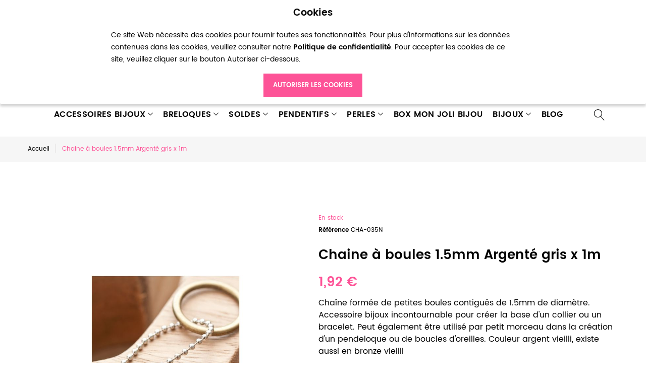

--- FILE ---
content_type: text/html; charset=utf-8
request_url: https://www.google.com/recaptcha/api2/aframe
body_size: 267
content:
<!DOCTYPE HTML><html><head><meta http-equiv="content-type" content="text/html; charset=UTF-8"></head><body><script nonce="XAYFpriMAbtF-ZWv_glc5w">/** Anti-fraud and anti-abuse applications only. See google.com/recaptcha */ try{var clients={'sodar':'https://pagead2.googlesyndication.com/pagead/sodar?'};window.addEventListener("message",function(a){try{if(a.source===window.parent){var b=JSON.parse(a.data);var c=clients[b['id']];if(c){var d=document.createElement('img');d.src=c+b['params']+'&rc='+(localStorage.getItem("rc::a")?sessionStorage.getItem("rc::b"):"");window.document.body.appendChild(d);sessionStorage.setItem("rc::e",parseInt(sessionStorage.getItem("rc::e")||0)+1);localStorage.setItem("rc::h",'1769134698372');}}}catch(b){}});window.parent.postMessage("_grecaptcha_ready", "*");}catch(b){}</script></body></html>

--- FILE ---
content_type: text/css
request_url: https://breloquependentif.com/pub/static/_cache/merged/6c7aa332b82ff61542f8c444651e35fa.css
body_size: 95167
content:
/**
 * Copyright © Magento, Inc. All rights reserved.
 * See COPYING.txt for license details.
 */
.ui-datepicker {
    display: none;
    z-index: 999999 !important;
}
.ui-datepicker .ui-datepicker-header {
    position: relative;
    padding: .2em 0;
}
.ui-datepicker .ui-datepicker-prev, .ui-datepicker .ui-datepicker-next {
    position: absolute;
    top: 2px;
    width: 1.8em;
    height: 1.8em;
    cursor: pointer;
}
.ui-datepicker .ui-datepicker-next-hover span, .ui-datepicker .ui-datepicker-prev-hover span {
    border-color: transparent #ff8400 transparent transparent;
}
.ui-datepicker .ui-datepicker-prev {
    left: 2px;
}
.ui-datepicker .ui-datepicker-next {
    right: 2px;
}
.ui-datepicker .ui-datepicker-prev span, .ui-datepicker .ui-datepicker-next span {
    display: block;
    position: absolute;
    left: 50%;
    margin-left: -8px;
    top: 50%;
    margin-top: -5px;
    font-size: 0px;
    width: 0px;
    height: 0px;
    border: solid;
    border-width: 5px 8px 5px 0;
    border-color: transparent #ff9635 transparent transparent;
}
.ui-datepicker .ui-datepicker-next span {
    margin-left: 0px;
    top: 50%;
    margin-top: -5px;
    border-width: 5px 0 5px 8px;
    border-color: transparent transparent transparent #ff9635;
}
.ui-datepicker .ui-datepicker-title {
    margin: 0 2.3em;
    line-height: 1.8em;
    text-align: center;
}
.ui-datepicker .ui-datepicker-title select {
    font-size: 1em;
    margin: 1px 0;
}
.ui-datepicker select.ui-datepicker-month-year {
    width: 100%;
}
.ui-datepicker table {
    width: 100%;
    font-size: .9em;
}
.ui-datepicker td span, .ui-datepicker td a {
    display: block;
    padding: 4px;
    text-align: right;
    text-decoration: none;
    color: #000000;
}
.ui-datepicker .ui-datepicker-buttonpane button {
    float: right;
}
.ui-datepicker .ui-datepicker-buttonpane button.ui-datepicker-current {
    float: left;
}
.ui-datepicker-rtl {
    direction: rtl;
}
.ui-datepicker-rtl .ui-datepicker-prev {
    right: 2px;
    left: auto;
}
.ui-datepicker-rtl .ui-datepicker-next {
    left: 2px;
    right: auto;
}
.ui-datepicker-rtl .ui-datepicker-prev:hover {
    right: 1px;
    left: auto;
}
.ui-datepicker-rtl .ui-datepicker-next:hover {
    left: 1px;
    right: auto;
}
.ui-datepicker-rtl .ui-datepicker-buttonpane {
    clear: right;
}
.ui-datepicker-rtl .ui-datepicker-buttonpane button {
    float: left;
}
.ui-datepicker-rtl .ui-datepicker-buttonpane button.ui-datepicker-current {
    float: right;
}
.ui-datepicker-rtl .ui-datepicker-group {
    float: right;
}
.ui-datepicker-rtl .ui-datepicker-group-last .ui-datepicker-header {
    border-right-width: 0;
    border-left-width: 1px;
}
.ui-datepicker-rtl .ui-datepicker-group-middle .ui-datepicker-header {
    border-right-width: 0;
    border-left-width: 1px;
}
.ui-timepicker-div .ui-widget-header {
    margin-bottom: 8px;
}
.ui-timepicker-div dl {
    text-align: left;
}
.ui-timepicker-div dl dt {
    height: 25px;
    margin-bottom: -22px;
}
.ui-timepicker-div dl .ui_tpicker_time_label {
    margin-bottom: -25px;
}
.ui-timepicker-div dl dd {
    margin: 0 10px 10px 65px;
}
.ui-timepicker-div td {
    font-size: 90%;
}
.ui-tpicker-grid-label {
    background: none;
    border: none;
    margin: 0;
    padding: 0;
}
.ui-datepicker {
    padding: 15px;
    border: #ffffff 4px solid;
    -webkit-box-sizing: border-box;
    -moz-box-sizing: border-box;
    box-sizing: border-box;
    background: #efefef;
    -webkit-box-shadow: 5px 5px 10px 0px rgba(0, 0, 0, 0.35);
    box-shadow: 5px 5px 10px 0px rgba(0, 0, 0, 0.35);
}
.ui-datepicker .ui-datepicker-header {
    background: transparent;
    border: none;
    padding-bottom: 10px;
}
.ui-datepicker .ui-datepicker-title .ui-datepicker-month {
    width: 47%;
    margin-right: 6%;
}
.ui-datepicker .ui-datepicker-title .ui-datepicker-year {
    width: 47%;
}
.ui-datepicker .ui-datepicker-calendar td {
    border: #cfcfcf 1px solid;
}
.ui-datepicker .ui-datepicker-calendar td a {
    padding: 4px;
    display: block;
}
.ui-datepicker .ui-datepicker-calendar td .ui-state-hover {
    background: #f9eae7;
}
.ui-datepicker .ui-datepicker-calendar {
    background: #ffffff;
    border: #cfcfcf 1px solid;
    border-collapse: collapse;
}
.ui-datepicker .ui-datepicker-calendar th {
    background: #efefef;
    border: #cfcfcf 1px solid;
    padding: 4px;
    text-transform: uppercase;
}
.ui-datepicker .ui-datepicker-calendar .ui-datepicker-week-col {
    text-align: center;
    border: #cfcfcf 1px solid;
}
.ui-datepicker {
    width: auto;
}
.ui-datepicker .ui-datepicker-calendar .ui-datepicker-today {
    background: #f3d7d2;
}
.ui-datepicker .ui-datepicker-calendar .ui-state-active {
    background: #ffdf66;
}
.ui-timepicker-div .ui-widget-header {
    margin-bottom: 8px;
}
.ui-timepicker-div dl {
    text-align: left;
}
.ui-timepicker-div dl dd {
    margin: 0 0 10px 65px;
}
.ui-timepicker-div td {
    font-size: 90%;
}
.ui-tpicker-grid-label {
    background: none;
    border: none;
    margin: 0;
    padding: 0;
}
.ui-slider {
    position: relative;
    text-align: left;
}
.ui-slider-horizontal .ui-slider-handle {
    margin-left: -5px;
}
.ui-slider .ui-slider-handle {
    position: absolute;
    z-index: 2;
    cursor: default;
}
.ui-slider-horizontal {
    height: 10px;
    -webkit-border-radius: 10px;
    border-radius: 10px;
    border: none;
    background: #dadada;
}
.ui-slider-handle {
    height: 10px;
    width: 10px;
    -webkit-border-radius: 10px;
    border-radius: 10px;
    background: #f98b25;
    display: block;
    position: absolute;
}
.ui-timepicker-div {
    padding: 10px 0 5px 0;
}
.ui-datepicker .ui-datepicker-buttonpane {
    overflow: hidden;
    padding-top: 10px;
    border-top: #cfcfcf 1px solid;
}
.ui-datepicker .ui-datepicker-calendar .ui-state-disabled {
    background: #f9f9f9;
}
.ui-datepicker .ui-datepicker-calendar .ui-state-disabled span {
    color: #959595;
}
/* IE6 IFRAME FIX (taken from datepicker 1.5.3 */
.ui-datepicker-cover {
    position: absolute; /*must have*/
    z-index: -1; /*must have*/
    filter: mask(); /*must have*/
    top: -4px; /*must have*/
    left: -4px; /*must have*/
    width: 200px; /*must have*/
    height: 200px; /*must have*/
}
/*
*  Mixins
* _____________________________________________
*
* Note: Some of described mixins in this file requires the ie conditional comments
*
* For IE < 9
* <!--[if lt IE 9]>
*    <html class='lt-ie9'>
* <![endif]-->
*/
/*
* Background-rgba
*/
/*
* Transform Origin
*/
/*
* Transform
*/
/*
* Triangle
*/
/*
* Font Icon
*/
/*
* Clearfix
*/
/*
*  Spinner
*/
/*
* Usefull Functions
*/
html, body, div, span, applet, object, iframe,
h1, h2, h3, h4, h5, h6, p, blockquote, pre,
a, abbr, acronym, address, big, cite, code,
del, dfn, em, img, ins, kbd, q, s, samp,
small, strike, strong, sub, sup, tt, var,
b, u, i, center,
dl, dt, dd, ol, ul, li,
fieldset, form, label, legend,
table, caption, tbody, tfoot, thead, tr, th, td,
article, aside, canvas, details, embed,
figure, figcaption, footer, header, hgroup,
menu, nav, output, ruby, section, summary,
time, mark, audio, video {
  margin: 0;
  padding: 0;
  border: 0;
  font-size: 100%;
  font: inherit;
  vertical-align: top; }

article, aside, details, figcaption, figure,
footer, header, hgroup, menu, nav, main, time, section {
  display: block; }

ol, ul {
  list-style: none; }

blockquote, q {
  quotes: none; }

blockquote:before, blockquote:after,
q:before, q:after {
  content: '';
  content: none; }

table {
  border-collapse: collapse; }

button,
input[type='button'] {
  transition: .3s all ease;
  background: none;
  border: none;
  display: inline-block;
  color: inherit;
  margin: 0;
  padding: 0;
  outline: none;
  outline-offset: 0;
  font-size: inherit;
  font-family: inherit;
  line-height: inherit;
  overflow: visible;
  cursor: pointer;
  -webkit-appearance: none; }
  button::-moz-focus-inner,
  input[type='button']::-moz-focus-inner {
    border: none;
    padding: 0; }

input[type='text'],
input[type='time'],
input[type='url'],
input[type='month'],
input[type='week'],
input[type='email'],
input[type='color'],
input[type='datetime'],
input[type='datetime-local'],
input[type='range'],
input[type='search'],
input[type='tel'],
input[type='date'],
input[type='password'],
input[type='number'],
textarea {
  color: inherit;
  outline: none;
  background-color: transparent;
  border: none;
  -webkit-appearance: none;
  border-radius: 0;
  font-family: inherit;
  line-height: inherit;
  vertical-align: baseline;
  box-shadow: none; }

*,
*:before,
*:after {
  box-sizing: border-box;
  -webkit-box-sizing: border-box;
  -moz-box-sizing: border-box; }

a {
  font: inherit;
  color: inherit;
  text-decoration: none;
  transition: .3s all ease; }
  a:focus {
    outline: none; }
  a:active {
    background-color: transparent; }

a[href^="tel:"],
a[href^="callto:"] {
  color: inherit;
  text-decoration: none; }

img {
  max-width: 100%;
  height: auto; }

/*
*  Mixins
* _____________________________________________
*
* Note: Some of described mixins in this file requires the ie conditional comments
*
* For IE < 9
* <!--[if lt IE 9]>
*    <html class='lt-ie9'>
* <![endif]-->
*/
/*
* Background-rgba
*/
/*
* Transform Origin
*/
/*
* Transform
*/
/*
* Triangle
*/
/*
* Font Icon
*/
/*
* Clearfix
*/
/*
*  Spinner
*/
/*
* Usefull Functions
*/
.container {
  margin-right: auto;
  margin-left: auto;
  padding-left: 15px;
  padding-right: 15px;
  min-width: 300px;
  max-width: 480px; }
  @media (min-width: 768px) {
    .container {
      max-width: 750px; } }
  @media (min-width: 992px) {
    .container {
      max-width: 970px; } }
  @media (min-width: 1200px) {
    .container {
      max-width: 1200px; } }
  @media (min-width: 1354px) {
    .container {
      margin-right: auto;
      margin-left: auto;
      padding-left: 25px;
      padding-right: 25px;
      max-width: 1404px; } }

.container-fluid {
  margin-right: auto;
  margin-left: auto;
  padding-left: 15px;
  padding-right: 15px; }
  @media (min-width: 1354px) {
    .container-fluid {
      margin-right: auto;
      margin-left: auto;
      padding-left: 25px;
      padding-right: 25px; } }

.row {
  margin-left: -15px;
  margin-right: -15px; }
  @media (min-width: 1354px) {
    .row {
      margin-left: -25px;
      margin-right: -25px; } }
  @media (min-width: 1354px) {
    .row {
      margin-left: -25px;
      margin-right: -25px; } }
  @media (min-width: 1354px) and (min-width: 1354px) {
    .row {
      margin-left: -25px;
      margin-right: -25px; } }

[class*='col-'] {
  padding-left: 15px;
  padding-right: 15px; }
  @media (min-width: 1354px) {
    [class*='col-'] {
      padding-left: 25px;
      padding-right: 25px; } }
  @media (min-width: 1354px) {
    [class*='col-'] {
      padding-left: 25px;
      padding-right: 25px; } }
  @media (min-width: 1354px) and (min-width: 1354px) {
    [class*='col-'] {
      padding-left: 25px;
      padding-right: 25px; } }

html.lt-ie10 * + [class*='col-'],
html.lt-ie10 * + .row,
* + [class*='col-'],
* + .row {
  margin-top: 0; }

html.lt-ie10 .row-no-gutter, .row-no-gutter {
  margin-left: 0;
  margin-right: 0; }
  html.lt-ie10 .row-no-gutter > [class*='col'], .row-no-gutter > [class*='col'] {
    padding-left: 0;
    padding-right: 0; }
  html.lt-ie10 .row-no-gutter > * + [class*='col'], .row-no-gutter > * + [class*='col'] {
    margin-top: 0; }

@media (min-width: 480px) {
  * + [class*='col-xs-'] {
    margin-top: 0; }

  .row {
    display: -ms-flexbox;
    display: -webkit-flex;
    display: flex;
    -ms-flex: 0 1 auto;
    -webkit-flex: 0 1 auto;
    flex: 0 1 auto;
    -webkit-flex-direction: row;
    -ms-flex-direction: row;
    flex-direction: row;
    -webkit-flex-wrap: wrap;
    -ms-flex-wrap: wrap;
    flex-wrap: wrap; }

  .row > [class*='col'] {
    -ms-flex: 0 0 auto;
    -webkit-flex: 0 0 auto;
    flex: 0 0 auto;
    -webkit-flex-basis: 100%;
    -ms-flex-preferred-size: 100%;
    flex-basis: 100%;
    max-width: 100%; }

  .row-xs-center {
    -webkit-justify-content: center;
    -ms-flex-pack: center;
    justify-content: center; }

  .row-xs-left {
    -webkit-justify-content: flex-start;
    -ms-flex-pack: start;
    justify-content: flex-start; }

  .row-xs-right {
    -webkit-justify-content: flex-end;
    -ms-flex-pack: end;
    justify-content: flex-end; }

  .row-xs-justify {
    -webkit-justify-content: space-between;
    -ms-flex-pack: justify;
    justify-content: space-between; }

  .row-xs-around {
    -webkit-justify-content: space-around;
    -ms-flex-pack: distribute;
    justify-content: space-around; }

  .row-xs-top {
    -webkit-align-items: flex-start;
    -ms-flex-align: start;
    align-items: flex-start; }

  .row-xs {
    -webkit-flex-direction: row;
    -ms-flex-direction: row;
    flex-direction: row; }

  .row-xs-reverse {
    -webkit-flex-direction: row-reverse;
    -ms-flex-direction: row-reverse;
    flex-direction: row-reverse; }

  .row-xs-middle {
    -webkit-align-items: center;
    -ms-flex-align: center;
    align-items: center; }

  .row-xs-bottom {
    -webkit-align-items: flex-end;
    -ms-flex-align: end;
    align-items: flex-end; }

  .col-xs-top {
    -webkit-align-self: flex-start;
    -ms-flex-item-align: start;
    align-self: flex-start; }

  .col-xs-middle {
    -webkit-align-self: center;
    -ms-flex-item-align: center;
    align-self: center; }

  .col-xs-bottom {
    -webkit-align-self: flex-end;
    -ms-flex-item-align: end;
    align-self: flex-end; }

  .row > .col-xs-preffix-0 {
    margin-left: 0%; }
  .row > .col-xs-1 {
    -webkit-flex-basis: 8.3333333333%;
    -ms-flex-preferred-size: 8.3333333333%;
    flex-basis: 8.3333333333%;
    max-width: 8.3333333333%; }
  .row > .col-xs-preffix-1 {
    margin-left: 8.3333333333%; }
  .row > .col-xs-2 {
    -webkit-flex-basis: 16.6666666667%;
    -ms-flex-preferred-size: 16.6666666667%;
    flex-basis: 16.6666666667%;
    max-width: 16.6666666667%; }
  .row > .col-xs-preffix-2 {
    margin-left: 16.6666666667%; }
  .row > .col-xs-3 {
    -webkit-flex-basis: 25%;
    -ms-flex-preferred-size: 25%;
    flex-basis: 25%;
    max-width: 25%; }
  .row > .col-xs-preffix-3 {
    margin-left: 25%; }
  .row > .col-xs-4 {
    -webkit-flex-basis: 33.3333333333%;
    -ms-flex-preferred-size: 33.3333333333%;
    flex-basis: 33.3333333333%;
    max-width: 33.3333333333%; }
  .row > .col-xs-preffix-4 {
    margin-left: 33.3333333333%; }
  .row > .col-xs-5 {
    -webkit-flex-basis: 41.6666666667%;
    -ms-flex-preferred-size: 41.6666666667%;
    flex-basis: 41.6666666667%;
    max-width: 41.6666666667%; }
  .row > .col-xs-preffix-5 {
    margin-left: 41.6666666667%; }
  .row > .col-xs-6 {
    -webkit-flex-basis: 50%;
    -ms-flex-preferred-size: 50%;
    flex-basis: 50%;
    max-width: 50%; }
  .row > .col-xs-preffix-6 {
    margin-left: 50%; }
  .row > .col-xs-7 {
    -webkit-flex-basis: 58.3333333333%;
    -ms-flex-preferred-size: 58.3333333333%;
    flex-basis: 58.3333333333%;
    max-width: 58.3333333333%; }
  .row > .col-xs-preffix-7 {
    margin-left: 58.3333333333%; }
  .row > .col-xs-8 {
    -webkit-flex-basis: 66.6666666667%;
    -ms-flex-preferred-size: 66.6666666667%;
    flex-basis: 66.6666666667%;
    max-width: 66.6666666667%; }
  .row > .col-xs-preffix-8 {
    margin-left: 66.6666666667%; }
  .row > .col-xs-9 {
    -webkit-flex-basis: 75%;
    -ms-flex-preferred-size: 75%;
    flex-basis: 75%;
    max-width: 75%; }
  .row > .col-xs-preffix-9 {
    margin-left: 75%; }
  .row > .col-xs-10 {
    -webkit-flex-basis: 83.3333333333%;
    -ms-flex-preferred-size: 83.3333333333%;
    flex-basis: 83.3333333333%;
    max-width: 83.3333333333%; }
  .row > .col-xs-preffix-10 {
    margin-left: 83.3333333333%; }
  .row > .col-xs-11 {
    -webkit-flex-basis: 91.6666666667%;
    -ms-flex-preferred-size: 91.6666666667%;
    flex-basis: 91.6666666667%;
    max-width: 91.6666666667%; }
  .row > .col-xs-preffix-11 {
    margin-left: 91.6666666667%; }
  .row > .col-xs-12 {
    -webkit-flex-basis: 100%;
    -ms-flex-preferred-size: 100%;
    flex-basis: 100%;
    max-width: 100%; }
  .row > .col-xs-preffix-12 {
    margin-left: 100%; } }
@media (min-width: 768px) {
  * + [class*='col-sm-'] {
    margin-top: 0; }

  .row-sm-center {
    -webkit-justify-content: center;
    -ms-flex-pack: center;
    justify-content: center; }

  .row-sm-left {
    -webkit-justify-content: flex-start;
    -ms-flex-pack: start;
    justify-content: flex-start; }

  .row-sm-right {
    -webkit-justify-content: flex-end;
    -ms-flex-pack: end;
    justify-content: flex-end; }

  .row-sm-justify {
    -webkit-justify-content: space-between;
    -ms-flex-pack: justify;
    justify-content: space-between; }

  .row-sm-around {
    -webkit-justify-content: space-around;
    -ms-flex-pack: distribute;
    justify-content: space-around; }

  .row-sm-top {
    -webkit-align-items: flex-start;
    -ms-flex-align: start;
    align-items: flex-start; }

  .row-sm {
    -webkit-flex-direction: row;
    -ms-flex-direction: row;
    flex-direction: row; }

  .row-sm-reverse {
    -webkit-flex-direction: row-reverse;
    -ms-flex-direction: row-reverse;
    flex-direction: row-reverse; }

  .row-sm-middle {
    -webkit-align-items: center;
    -ms-flex-align: center;
    align-items: center; }

  .row-sm-bottom {
    -webkit-align-items: flex-end;
    -ms-flex-align: end;
    align-items: flex-end; }

  .col-sm-top {
    -webkit-align-self: flex-start;
    -ms-flex-item-align: start;
    align-self: flex-start; }

  .col-sm-middle {
    -webkit-align-self: center;
    -ms-flex-item-align: center;
    align-self: center; }

  .col-sm-bottom {
    -webkit-align-self: flex-end;
    -ms-flex-item-align: end;
    align-self: flex-end; }

  .row > .col-sm-preffix-0 {
    margin-left: 0%; }
  .row > .col-sm-1 {
    -webkit-flex-basis: 8.3333333333%;
    -ms-flex-preferred-size: 8.3333333333%;
    flex-basis: 8.3333333333%;
    max-width: 8.3333333333%; }
  .row > .col-sm-preffix-1 {
    margin-left: 8.3333333333%; }
  .row > .col-sm-2 {
    -webkit-flex-basis: 16.6666666667%;
    -ms-flex-preferred-size: 16.6666666667%;
    flex-basis: 16.6666666667%;
    max-width: 16.6666666667%; }
  .row > .col-sm-preffix-2 {
    margin-left: 16.6666666667%; }
  .row > .col-sm-3 {
    -webkit-flex-basis: 25%;
    -ms-flex-preferred-size: 25%;
    flex-basis: 25%;
    max-width: 25%; }
  .row > .col-sm-preffix-3 {
    margin-left: 25%; }
  .row > .col-sm-4 {
    -webkit-flex-basis: 33.3333333333%;
    -ms-flex-preferred-size: 33.3333333333%;
    flex-basis: 33.3333333333%;
    max-width: 33.3333333333%; }
  .row > .col-sm-preffix-4 {
    margin-left: 33.3333333333%; }
  .row > .col-sm-5 {
    -webkit-flex-basis: 41.6666666667%;
    -ms-flex-preferred-size: 41.6666666667%;
    flex-basis: 41.6666666667%;
    max-width: 41.6666666667%; }
  .row > .col-sm-preffix-5 {
    margin-left: 41.6666666667%; }
  .row > .col-sm-6 {
    -webkit-flex-basis: 50%;
    -ms-flex-preferred-size: 50%;
    flex-basis: 50%;
    max-width: 50%; }
  .row > .col-sm-preffix-6 {
    margin-left: 50%; }
  .row > .col-sm-7 {
    -webkit-flex-basis: 58.3333333333%;
    -ms-flex-preferred-size: 58.3333333333%;
    flex-basis: 58.3333333333%;
    max-width: 58.3333333333%; }
  .row > .col-sm-preffix-7 {
    margin-left: 58.3333333333%; }
  .row > .col-sm-8 {
    -webkit-flex-basis: 66.6666666667%;
    -ms-flex-preferred-size: 66.6666666667%;
    flex-basis: 66.6666666667%;
    max-width: 66.6666666667%; }
  .row > .col-sm-preffix-8 {
    margin-left: 66.6666666667%; }
  .row > .col-sm-9 {
    -webkit-flex-basis: 75%;
    -ms-flex-preferred-size: 75%;
    flex-basis: 75%;
    max-width: 75%; }
  .row > .col-sm-preffix-9 {
    margin-left: 75%; }
  .row > .col-sm-10 {
    -webkit-flex-basis: 83.3333333333%;
    -ms-flex-preferred-size: 83.3333333333%;
    flex-basis: 83.3333333333%;
    max-width: 83.3333333333%; }
  .row > .col-sm-preffix-10 {
    margin-left: 83.3333333333%; }
  .row > .col-sm-11 {
    -webkit-flex-basis: 91.6666666667%;
    -ms-flex-preferred-size: 91.6666666667%;
    flex-basis: 91.6666666667%;
    max-width: 91.6666666667%; }
  .row > .col-sm-preffix-11 {
    margin-left: 91.6666666667%; }
  .row > .col-sm-12 {
    -webkit-flex-basis: 100%;
    -ms-flex-preferred-size: 100%;
    flex-basis: 100%;
    max-width: 100%; }
  .row > .col-sm-preffix-12 {
    margin-left: 100%; } }
@media (min-width: 992px) {
  * + [class*='col-md-'] {
    margin-top: 0; }

  .row-md-center {
    -webkit-justify-content: center;
    -ms-flex-pack: center;
    justify-content: center; }

  .row-md-left {
    -webkit-justify-content: flex-start;
    -ms-flex-pack: start;
    justify-content: flex-start; }

  .row-md-right {
    -webkit-justify-content: flex-end;
    -ms-flex-pack: end;
    justify-content: flex-end; }

  .row-md-justify {
    -webkit-justify-content: space-between;
    -ms-flex-pack: justify;
    justify-content: space-between; }

  .row-md-around {
    -webkit-justify-content: space-around;
    -ms-flex-pack: distribute;
    justify-content: space-around; }

  .row-md-top {
    -webkit-align-items: flex-start;
    -ms-flex-align: start;
    align-items: flex-start; }

  .row-md {
    -webkit-flex-direction: row;
    -ms-flex-direction: row;
    flex-direction: row; }

  .row-md-reverse {
    -webkit-flex-direction: row-reverse;
    -ms-flex-direction: row-reverse;
    flex-direction: row-reverse; }

  .row-md-middle {
    -webkit-align-items: center;
    -ms-flex-align: center;
    align-items: center; }

  .row-md-bottom {
    -webkit-align-items: flex-end;
    -ms-flex-align: end;
    align-items: flex-end; }

  .col-md-top {
    -webkit-align-self: flex-start;
    -ms-flex-item-align: start;
    align-self: flex-start; }

  .col-md-middle {
    -webkit-align-self: center;
    -ms-flex-item-align: center;
    align-self: center; }

  .col-md-bottom {
    -webkit-align-self: flex-end;
    -ms-flex-item-align: end;
    align-self: flex-end; }

  .row > .col-md-preffix-0 {
    margin-left: 0%; }
  .row > .col-md-1 {
    -webkit-flex-basis: 8.3333333333%;
    -ms-flex-preferred-size: 8.3333333333%;
    flex-basis: 8.3333333333%;
    max-width: 8.3333333333%; }
  .row > .col-md-preffix-1 {
    margin-left: 8.3333333333%; }
  .row > .col-md-2 {
    -webkit-flex-basis: 16.6666666667%;
    -ms-flex-preferred-size: 16.6666666667%;
    flex-basis: 16.6666666667%;
    max-width: 16.6666666667%; }
  .row > .col-md-preffix-2 {
    margin-left: 16.6666666667%; }
  .row > .col-md-3 {
    -webkit-flex-basis: 25%;
    -ms-flex-preferred-size: 25%;
    flex-basis: 25%;
    max-width: 25%; }
  .row > .col-md-preffix-3 {
    margin-left: 25%; }
  .row > .col-md-4 {
    -webkit-flex-basis: 33.3333333333%;
    -ms-flex-preferred-size: 33.3333333333%;
    flex-basis: 33.3333333333%;
    max-width: 33.3333333333%; }
  .row > .col-md-preffix-4 {
    margin-left: 33.3333333333%; }
  .row > .col-md-5 {
    -webkit-flex-basis: 41.6666666667%;
    -ms-flex-preferred-size: 41.6666666667%;
    flex-basis: 41.6666666667%;
    max-width: 41.6666666667%; }
  .row > .col-md-preffix-5 {
    margin-left: 41.6666666667%; }
  .row > .col-md-6 {
    -webkit-flex-basis: 50%;
    -ms-flex-preferred-size: 50%;
    flex-basis: 50%;
    max-width: 50%; }
  .row > .col-md-preffix-6 {
    margin-left: 50%; }
  .row > .col-md-7 {
    -webkit-flex-basis: 58.3333333333%;
    -ms-flex-preferred-size: 58.3333333333%;
    flex-basis: 58.3333333333%;
    max-width: 58.3333333333%; }
  .row > .col-md-preffix-7 {
    margin-left: 58.3333333333%; }
  .row > .col-md-8 {
    -webkit-flex-basis: 66.6666666667%;
    -ms-flex-preferred-size: 66.6666666667%;
    flex-basis: 66.6666666667%;
    max-width: 66.6666666667%; }
  .row > .col-md-preffix-8 {
    margin-left: 66.6666666667%; }
  .row > .col-md-9 {
    -webkit-flex-basis: 75%;
    -ms-flex-preferred-size: 75%;
    flex-basis: 75%;
    max-width: 75%; }
  .row > .col-md-preffix-9 {
    margin-left: 75%; }
  .row > .col-md-10 {
    -webkit-flex-basis: 83.3333333333%;
    -ms-flex-preferred-size: 83.3333333333%;
    flex-basis: 83.3333333333%;
    max-width: 83.3333333333%; }
  .row > .col-md-preffix-10 {
    margin-left: 83.3333333333%; }
  .row > .col-md-11 {
    -webkit-flex-basis: 91.6666666667%;
    -ms-flex-preferred-size: 91.6666666667%;
    flex-basis: 91.6666666667%;
    max-width: 91.6666666667%; }
  .row > .col-md-preffix-11 {
    margin-left: 91.6666666667%; }
  .row > .col-md-12 {
    -webkit-flex-basis: 100%;
    -ms-flex-preferred-size: 100%;
    flex-basis: 100%;
    max-width: 100%; }
  .row > .col-md-preffix-12 {
    margin-left: 100%; } }
@media (min-width: 1200px) {
  * + [class*='col-lg-'] {
    margin-top: 0; }

  .row-lg-center {
    -webkit-justify-content: center;
    -ms-flex-pack: center;
    justify-content: center; }

  .row-lg-left {
    -webkit-justify-content: flex-start;
    -ms-flex-pack: start;
    justify-content: flex-start; }

  .row-lg-right {
    -webkit-justify-content: flex-end;
    -ms-flex-pack: end;
    justify-content: flex-end; }

  .row-lg-justify {
    -webkit-justify-content: space-between;
    -ms-flex-pack: justify;
    justify-content: space-between; }

  .row-lg-around {
    -webkit-justify-content: space-around;
    -ms-flex-pack: distribute;
    justify-content: space-around; }

  .row-lg-top {
    -webkit-align-items: flex-start;
    -ms-flex-align: start;
    align-items: flex-start; }

  .row-lg {
    -webkit-flex-direction: row;
    -ms-flex-direction: row;
    flex-direction: row; }

  .row-lg-reverse {
    -webkit-flex-direction: row-reverse;
    -ms-flex-direction: row-reverse;
    flex-direction: row-reverse; }

  .row-lg-middle {
    -webkit-align-items: center;
    -ms-flex-align: center;
    align-items: center; }

  .row-lg-bottom {
    -webkit-align-items: flex-end;
    -ms-flex-align: end;
    align-items: flex-end; }

  .col-lg-top {
    -webkit-align-self: flex-start;
    -ms-flex-item-align: start;
    align-self: flex-start; }

  .col-lg-middle {
    -webkit-align-self: center;
    -ms-flex-item-align: center;
    align-self: center; }

  .col-lg-bottom {
    -webkit-align-self: flex-end;
    -ms-flex-item-align: end;
    align-self: flex-end; }

  .row > .col-lg-preffix-0 {
    margin-left: 0%; }
  .row > .col-lg-1 {
    -webkit-flex-basis: 8.3333333333%;
    -ms-flex-preferred-size: 8.3333333333%;
    flex-basis: 8.3333333333%;
    max-width: 8.3333333333%; }
  .row > .col-lg-preffix-1 {
    margin-left: 8.3333333333%; }
  .row > .col-lg-2 {
    -webkit-flex-basis: 16.6666666667%;
    -ms-flex-preferred-size: 16.6666666667%;
    flex-basis: 16.6666666667%;
    max-width: 16.6666666667%; }
  .row > .col-lg-preffix-2 {
    margin-left: 16.6666666667%; }
  .row > .col-lg-3 {
    -webkit-flex-basis: 25%;
    -ms-flex-preferred-size: 25%;
    flex-basis: 25%;
    max-width: 25%; }
  .row > .col-lg-preffix-3 {
    margin-left: 25%; }
  .row > .col-lg-4 {
    -webkit-flex-basis: 33.3333333333%;
    -ms-flex-preferred-size: 33.3333333333%;
    flex-basis: 33.3333333333%;
    max-width: 33.3333333333%; }
  .row > .col-lg-preffix-4 {
    margin-left: 33.3333333333%; }
  .row > .col-lg-5 {
    -webkit-flex-basis: 41.6666666667%;
    -ms-flex-preferred-size: 41.6666666667%;
    flex-basis: 41.6666666667%;
    max-width: 41.6666666667%; }
  .row > .col-lg-preffix-5 {
    margin-left: 41.6666666667%; }
  .row > .col-lg-6 {
    -webkit-flex-basis: 50%;
    -ms-flex-preferred-size: 50%;
    flex-basis: 50%;
    max-width: 50%; }
  .row > .col-lg-preffix-6 {
    margin-left: 50%; }
  .row > .col-lg-7 {
    -webkit-flex-basis: 58.3333333333%;
    -ms-flex-preferred-size: 58.3333333333%;
    flex-basis: 58.3333333333%;
    max-width: 58.3333333333%; }
  .row > .col-lg-preffix-7 {
    margin-left: 58.3333333333%; }
  .row > .col-lg-8 {
    -webkit-flex-basis: 66.6666666667%;
    -ms-flex-preferred-size: 66.6666666667%;
    flex-basis: 66.6666666667%;
    max-width: 66.6666666667%; }
  .row > .col-lg-preffix-8 {
    margin-left: 66.6666666667%; }
  .row > .col-lg-9 {
    -webkit-flex-basis: 75%;
    -ms-flex-preferred-size: 75%;
    flex-basis: 75%;
    max-width: 75%; }
  .row > .col-lg-preffix-9 {
    margin-left: 75%; }
  .row > .col-lg-10 {
    -webkit-flex-basis: 83.3333333333%;
    -ms-flex-preferred-size: 83.3333333333%;
    flex-basis: 83.3333333333%;
    max-width: 83.3333333333%; }
  .row > .col-lg-preffix-10 {
    margin-left: 83.3333333333%; }
  .row > .col-lg-11 {
    -webkit-flex-basis: 91.6666666667%;
    -ms-flex-preferred-size: 91.6666666667%;
    flex-basis: 91.6666666667%;
    max-width: 91.6666666667%; }
  .row > .col-lg-preffix-11 {
    margin-left: 91.6666666667%; }
  .row > .col-lg-12 {
    -webkit-flex-basis: 100%;
    -ms-flex-preferred-size: 100%;
    flex-basis: 100%;
    max-width: 100%; }
  .row > .col-lg-preffix-12 {
    margin-left: 100%; } }
html.lt-ie10 .row > .col-xs-1 {
  margin-left: auto;
  margin-right: auto;
  max-width: 8.3333333333%; }
html.lt-ie10 .row > .col-xs-2 {
  margin-left: auto;
  margin-right: auto;
  max-width: 16.6666666667%; }
html.lt-ie10 .row > .col-xs-3 {
  margin-left: auto;
  margin-right: auto;
  max-width: 25%; }
html.lt-ie10 .row > .col-xs-4 {
  margin-left: auto;
  margin-right: auto;
  max-width: 33.3333333333%; }
html.lt-ie10 .row > .col-xs-5 {
  margin-left: auto;
  margin-right: auto;
  max-width: 41.6666666667%; }
html.lt-ie10 .row > .col-xs-6 {
  margin-left: auto;
  margin-right: auto;
  max-width: 50%; }
html.lt-ie10 .row > .col-xs-7 {
  margin-left: auto;
  margin-right: auto;
  max-width: 58.3333333333%; }
html.lt-ie10 .row > .col-xs-8 {
  margin-left: auto;
  margin-right: auto;
  max-width: 66.6666666667%; }
html.lt-ie10 .row > .col-xs-9 {
  margin-left: auto;
  margin-right: auto;
  max-width: 75%; }
html.lt-ie10 .row > .col-xs-10 {
  margin-left: auto;
  margin-right: auto;
  max-width: 83.3333333333%; }
html.lt-ie10 .row > .col-xs-11 {
  margin-left: auto;
  margin-right: auto;
  max-width: 91.6666666667%; }
html.lt-ie10 .row > .col-xs-12 {
  margin-left: auto;
  margin-right: auto;
  max-width: 100%; }
html.lt-ie10 .row > .col-sm-1 {
  margin-left: auto;
  margin-right: auto;
  max-width: 8.3333333333%; }
html.lt-ie10 .row > .col-sm-2 {
  margin-left: auto;
  margin-right: auto;
  max-width: 16.6666666667%; }
html.lt-ie10 .row > .col-sm-3 {
  margin-left: auto;
  margin-right: auto;
  max-width: 25%; }
html.lt-ie10 .row > .col-sm-4 {
  margin-left: auto;
  margin-right: auto;
  max-width: 33.3333333333%; }
html.lt-ie10 .row > .col-sm-5 {
  margin-left: auto;
  margin-right: auto;
  max-width: 41.6666666667%; }
html.lt-ie10 .row > .col-sm-6 {
  margin-left: auto;
  margin-right: auto;
  max-width: 50%; }
html.lt-ie10 .row > .col-sm-7 {
  margin-left: auto;
  margin-right: auto;
  max-width: 58.3333333333%; }
html.lt-ie10 .row > .col-sm-8 {
  margin-left: auto;
  margin-right: auto;
  max-width: 66.6666666667%; }
html.lt-ie10 .row > .col-sm-9 {
  margin-left: auto;
  margin-right: auto;
  max-width: 75%; }
html.lt-ie10 .row > .col-sm-10 {
  margin-left: auto;
  margin-right: auto;
  max-width: 83.3333333333%; }
html.lt-ie10 .row > .col-sm-11 {
  margin-left: auto;
  margin-right: auto;
  max-width: 91.6666666667%; }
html.lt-ie10 .row > .col-sm-12 {
  margin-left: auto;
  margin-right: auto;
  max-width: 100%; }
html.lt-ie10 .row > .col-md-1 {
  margin-left: auto;
  margin-right: auto;
  max-width: 8.3333333333%; }
html.lt-ie10 .row > .col-md-2 {
  margin-left: auto;
  margin-right: auto;
  max-width: 16.6666666667%; }
html.lt-ie10 .row > .col-md-3 {
  margin-left: auto;
  margin-right: auto;
  max-width: 25%; }
html.lt-ie10 .row > .col-md-4 {
  margin-left: auto;
  margin-right: auto;
  max-width: 33.3333333333%; }
html.lt-ie10 .row > .col-md-5 {
  margin-left: auto;
  margin-right: auto;
  max-width: 41.6666666667%; }
html.lt-ie10 .row > .col-md-6 {
  margin-left: auto;
  margin-right: auto;
  max-width: 50%; }
html.lt-ie10 .row > .col-md-7 {
  margin-left: auto;
  margin-right: auto;
  max-width: 58.3333333333%; }
html.lt-ie10 .row > .col-md-8 {
  margin-left: auto;
  margin-right: auto;
  max-width: 66.6666666667%; }
html.lt-ie10 .row > .col-md-9 {
  margin-left: auto;
  margin-right: auto;
  max-width: 75%; }
html.lt-ie10 .row > .col-md-10 {
  margin-left: auto;
  margin-right: auto;
  max-width: 83.3333333333%; }
html.lt-ie10 .row > .col-md-11 {
  margin-left: auto;
  margin-right: auto;
  max-width: 91.6666666667%; }
html.lt-ie10 .row > .col-md-12 {
  margin-left: auto;
  margin-right: auto;
  max-width: 100%; }
html.lt-ie10 .row > .col-lg-1 {
  margin-left: auto;
  margin-right: auto;
  max-width: 8.3333333333%; }
html.lt-ie10 .row > .col-lg-2 {
  margin-left: auto;
  margin-right: auto;
  max-width: 16.6666666667%; }
html.lt-ie10 .row > .col-lg-3 {
  margin-left: auto;
  margin-right: auto;
  max-width: 25%; }
html.lt-ie10 .row > .col-lg-4 {
  margin-left: auto;
  margin-right: auto;
  max-width: 33.3333333333%; }
html.lt-ie10 .row > .col-lg-5 {
  margin-left: auto;
  margin-right: auto;
  max-width: 41.6666666667%; }
html.lt-ie10 .row > .col-lg-6 {
  margin-left: auto;
  margin-right: auto;
  max-width: 50%; }
html.lt-ie10 .row > .col-lg-7 {
  margin-left: auto;
  margin-right: auto;
  max-width: 58.3333333333%; }
html.lt-ie10 .row > .col-lg-8 {
  margin-left: auto;
  margin-right: auto;
  max-width: 66.6666666667%; }
html.lt-ie10 .row > .col-lg-9 {
  margin-left: auto;
  margin-right: auto;
  max-width: 75%; }
html.lt-ie10 .row > .col-lg-10 {
  margin-left: auto;
  margin-right: auto;
  max-width: 83.3333333333%; }
html.lt-ie10 .row > .col-lg-11 {
  margin-left: auto;
  margin-right: auto;
  max-width: 91.6666666667%; }
html.lt-ie10 .row > .col-lg-12 {
  margin-left: auto;
  margin-right: auto;
  max-width: 100%; }
html.lt-ie10 .row > [class*="col-xs-preffix-"],
html.lt-ie10 .row > [class*="col-sm-preffix-"],
html.lt-ie10 .row > [class*="col-md-preffix-"],
html.lt-ie10 .row > [class*="col-lg-preffix-"] {
  margin-left: auto; }

/*# sourceMappingURL=grid.css.map */
@font-face {
    font-family: 'Material Icons';
    font-style: normal;
    font-weight: 400;
    src: url(../../frontend/Zemez/theme007/fr_FR/fonts/material-icons/MaterialIcons-Regular.eot); /* For IE6-8 */
    src: local('Material Icons'),
    local('MaterialIcons-Regular'),
    url(../../frontend/Zemez/theme007/fr_FR/fonts/material-icons/MaterialIcons-Regular.woff2) format('woff2'),
    url(../../frontend/Zemez/theme007/fr_FR/fonts/material-icons/MaterialIcons-Regular.woff) format('woff'),
    url(../../frontend/Zemez/theme007/fr_FR/fonts/material-icons/MaterialIcons-Regular.ttf) format('truetype');
}

.material-icons-ico,
[class*="material-icons-"]:before {
    font-family: 'Material Icons';
    font-weight: 400;
    font-style: normal;
    font-size: inherit;
}

.material-icons-3d_rotation:before {
    content: "\e84d"
}

.material-icons-access_alarm:before {
    content: "\e190"
}

.material-icons-access_alarms:before {
    content: "\e191"
}

.material-icons-access_time:before {
    content: "\e192"
}

.material-icons-accessibility:before {
    content: "\e84e"
}

.material-icons-account_balance:before {
    content: "\e84f"
}

.material-icons-account_balance_wallet:before {
    content: "\e850"
}

.material-icons-account_box:before {
    content: "\e851"
}

.material-icons-account_circle:before {
    content: "\e853"
}

.material-icons-adb:before {
    content: "\e60e"
}

.material-icons-add:before {
    content: "\e145"
}

.material-icons-add_alarm:before {
    content: "\e193"
}

.material-icons-add_alert:before {
    content: "\e003"
}

.material-icons-add_box:before {
    content: "\e146"
}

.material-icons-add_circle:before {
    content: "\e147"
}

.material-icons-add_circle_outline:before {
    content: "\e148"
}

.material-icons-add_shopping_cart:before {
    content: "\e854"
}

.material-icons-add_to_photos:before {
    content: "\e39d"
}

.material-icons-adjust:before {
    content: "\e39e"
}

.material-icons-airline_seat_flat:before {
    content: "\e630"
}

.material-icons-airline_seat_flat_angled:before {
    content: "\e631"
}

.material-icons-airline_seat_individual_suite:before {
    content: "\e632"
}

.material-icons-airline_seat_legroom_extra:before {
    content: "\e633"
}

.material-icons-airline_seat_legroom_normal:before {
    content: "\e634"
}

.material-icons-airline_seat_legroom_reduced:before {
    content: "\e635"
}

.material-icons-airline_seat_recline_extra:before {
    content: "\e636"
}

.material-icons-airline_seat_recline_normal:before {
    content: "\e637"
}

.material-icons-airplanemode_active:before {
    content: "\e195"
}

.material-icons-airplanemode_inactive:before {
    content: "\e194"
}

.material-icons-airplay:before {
    content: "\e055"
}

.material-icons-alarm:before {
    content: "\e855"
}

.material-icons-alarm_add:before {
    content: "\e856"
}

.material-icons-alarm_off:before {
    content: "\e857"
}

.material-icons-alarm_on:before {
    content: "\e858"
}

.material-icons-album:before {
    content: "\e019"
}

.material-icons-android:before {
    content: "\e859"
}

.material-icons-announcement:before {
    content: "\e85a"
}

.material-icons-apps:before {
    content: "\e5c3"
}

.material-icons-archive:before {
    content: "\e149"
}

.material-icons-arrow_back:before {
    content: "\e5c4"
}

.material-icons-arrow_drop_down:before {
    content: "\e5c5"
}

.material-icons-arrow_drop_down_circle:before {
    content: "\e5c6"
}

.material-icons-arrow_drop_up:before {
    content: "\e5c7"
}

.material-icons-arrow_forward:before {
    content: "\e5c8"
}

.material-icons-aspect_ratio:before {
    content: "\e85b"
}

.material-icons-assessment:before {
    content: "\e85c"
}

.material-icons-assignment:before {
    content: "\e85d"
}

.material-icons-assignment_ind:before {
    content: "\e85e"
}

.material-icons-assignment_late:before {
    content: "\e85f"
}

.material-icons-assignment_return:before {
    content: "\e860"
}

.material-icons-assignment_returned:before {
    content: "\e861"
}

.material-icons-assignment_turned_in:before {
    content: "\e862"
}

.material-icons-assistant:before {
    content: "\e39f"
}

.material-icons-assistant_photo:before {
    content: "\e3a0"
}

.material-icons-attach_file:before {
    content: "\e226"
}

.material-icons-attach_money:before {
    content: "\e227"
}

.material-icons-attachment:before {
    content: "\e2bc"
}

.material-icons-audiotrack:before {
    content: "\e3a1"
}

.material-icons-autorenew:before {
    content: "\e863"
}

.material-icons-av_timer:before {
    content: "\e01b"
}

.material-icons-backspace:before {
    content: "\e14a"
}

.material-icons-backup:before {
    content: "\e864"
}

.material-icons-battery_alert:before {
    content: "\e19c"
}

.material-icons-battery_charging_full:before {
    content: "\e1a3"
}

.material-icons-battery_full:before {
    content: "\e1a4"
}

.material-icons-battery_std:before {
    content: "\e1a5"
}

.material-icons-battery_unknown:before {
    content: "\e1a6"
}

.material-icons-beenhere:before {
    content: "\e52d"
}

.material-icons-block:before {
    content: "\e14b"
}

.material-icons-bluetooth:before {
    content: "\e1a7"
}

.material-icons-bluetooth_audio:before {
    content: "\e60f"
}

.material-icons-bluetooth_connected:before {
    content: "\e1a8"
}

.material-icons-bluetooth_disabled:before {
    content: "\e1a9"
}

.material-icons-bluetooth_searching:before {
    content: "\e1aa"
}

.material-icons-blur_circular:before {
    content: "\e3a2"
}

.material-icons-blur_linear:before {
    content: "\e3a3"
}

.material-icons-blur_off:before {
    content: "\e3a4"
}

.material-icons-blur_on:before {
    content: "\e3a5"
}

.material-icons-book:before {
    content: "\e865"
}

.material-icons-bookmark:before {
    content: "\e866"
}

.material-icons-bookmark_border:before {
    content: "\e867"
}

.material-icons-border_all:before {
    content: "\e228"
}

.material-icons-border_bottom:before {
    content: "\e229"
}

.material-icons-border_clear:before {
    content: "\e22a"
}

.material-icons-border_color:before {
    content: "\e22b"
}

.material-icons-border_horizontal:before {
    content: "\e22c"
}

.material-icons-border_inner:before {
    content: "\e22d"
}

.material-icons-border_left:before {
    content: "\e22e"
}

.material-icons-border_outer:before {
    content: "\e22f"
}

.material-icons-border_right:before {
    content: "\e230"
}

.material-icons-border_style:before {
    content: "\e231"
}

.material-icons-border_top:before {
    content: "\e232"
}

.material-icons-border_vertical:before {
    content: "\e233"
}

.material-icons-brightness_1:before {
    content: "\e3a6"
}

.material-icons-brightness_2:before {
    content: "\e3a7"
}

.material-icons-brightness_3:before {
    content: "\e3a8"
}

.material-icons-brightness_4:before {
    content: "\e3a9"
}

.material-icons-brightness_5:before {
    content: "\e3aa"
}

.material-icons-brightness_6:before {
    content: "\e3ab"
}

.material-icons-brightness_7:before {
    content: "\e3ac"
}

.material-icons-brightness_auto:before {
    content: "\e1ab"
}

.material-icons-brightness_high:before {
    content: "\e1ac"
}

.material-icons-brightness_low:before {
    content: "\e1ad"
}

.material-icons-brightness_medium:before {
    content: "\e1ae"
}

.material-icons-broken_image:before {
    content: "\e3ad"
}

.material-icons-brush:before {
    content: "\e3ae"
}

.material-icons-bug_report:before {
    content: "\e868"
}

.material-icons-build:before {
    content: "\e869"
}

.material-icons-business:before {
    content: "\e0af"
}

.material-icons-cached:before {
    content: "\e86a"
}

.material-icons-cake:before {
    content: "\e7e9"
}

.material-icons-call:before {
    content: "\e0b0"
}

.material-icons-call_end:before {
    content: "\e0b1"
}

.material-icons-call_made:before {
    content: "\e0b2"
}

.material-icons-call_merge:before {
    content: "\e0b3"
}

.material-icons-call_missed:before {
    content: "\e0b4"
}

.material-icons-call_received:before {
    content: "\e0b5"
}

.material-icons-call_split:before {
    content: "\e0b6"
}

.material-icons-camera:before {
    content: "\e3af"
}

.material-icons-camera_alt:before {
    content: "\e3b0"
}

.material-icons-camera_enhance:before {
    content: "\e8fc"
}

.material-icons-camera_front:before {
    content: "\e3b1"
}

.material-icons-camera_rear:before {
    content: "\e3b2"
}

.material-icons-camera_roll:before {
    content: "\e3b3"
}

.material-icons-cancel:before {
    content: "\e5c9"
}

.material-icons-card_giftcard:before {
    content: "\e8f6"
}

.material-icons-card_membership:before {
    content: "\e8f7"
}

.material-icons-card_travel:before {
    content: "\e8f8"
}

.material-icons-cast:before {
    content: "\e307"
}

.material-icons-cast_connected:before {
    content: "\e308"
}

.material-icons-center_focus_strong:before {
    content: "\e3b4"
}

.material-icons-center_focus_weak:before {
    content: "\e3b5"
}

.material-icons-change_history:before {
    content: "\e86b"
}

.material-icons-chat:before {
    content: "\e0b7"
}

.material-icons-chat_bubble:before {
    content: "\e0ca"
}

.material-icons-chat_bubble_outline:before {
    content: "\e0cb"
}

.material-icons-check:before {
    content: "\e5ca"
}

.material-icons-check_box:before {
    content: "\e834"
}

.material-icons-check_box_outline_blank:before {
    content: "\e835"
}

.material-icons-check_circle:before {
    content: "\e86c"
}

.material-icons-chevron_left:before {
    content: "\e5cb"
}

.material-icons-chevron_right:before {
    content: "\e5cc"
}

.material-icons-chrome_reader_mode:before {
    content: "\e86d"
}

.material-icons-class:before {
    content: "\e86e"
}

.material-icons-clear:before {
    content: "\e14c"
}

.material-icons-clear_all:before {
    content: "\e0b8"
}

.material-icons-close:before {
    content: "\e5cd"
}

.material-icons-closed_caption:before {
    content: "\e01c"
}

.material-icons-cloud:before {
    content: "\e2bd"
}

.material-icons-cloud_circle:before {
    content: "\e2be"
}

.material-icons-cloud_done:before {
    content: "\e2bf"
}

.material-icons-cloud_download:before {
    content: "\e2c0"
}

.material-icons-cloud_off:before {
    content: "\e2c1"
}

.material-icons-cloud_queue:before {
    content: "\e2c2"
}

.material-icons-cloud_upload:before {
    content: "\e2c3"
}

.material-icons-code:before {
    content: "\e86f"
}

.material-icons-collections:before {
    content: "\e3b6"
}

.material-icons-collections_bookmark:before {
    content: "\e431"
}

.material-icons-color_lens:before {
    content: "\e3b7"
}

.material-icons-colorize:before {
    content: "\e3b8"
}

.material-icons-comment:before {
    content: "\e0b9"
}

.material-icons-compare:before {
    content: "\e3b9"
}

.material-icons-computer:before {
    content: "\e30a"
}

.material-icons-confirmation_number:before {
    content: "\e638"
}

.material-icons-contact_phone:before {
    content: "\e0cf"
}

.material-icons-contacts:before {
    content: "\e0ba"
}

.material-icons-content_copy:before {
    content: "\e14d"
}

.material-icons-content_cut:before {
    content: "\e14e"
}

.material-icons-content_paste:before {
    content: "\e14f"
}

.material-icons-control_point:before {
    content: "\e3ba"
}

.material-icons-control_point_duplicate:before {
    content: "\e3bb"
}

.material-icons-create:before {
    content: "\e150"
}

.material-icons-credit_card:before {
    content: "\e870"
}

.material-icons-crop:before {
    content: "\e3be"
}

.material-icons-crop_16_9:before {
    content: "\e3bc"
}

.material-icons-crop_3_2:before {
    content: "\e3bd"
}

.material-icons-crop_5_4:before {
    content: "\e3bf"
}

.material-icons-crop_7_5:before {
    content: "\e3c0"
}

.material-icons-crop_din:before {
    content: "\e3c1"
}

.material-icons-crop_free:before {
    content: "\e3c2"
}

.material-icons-crop_landscape:before {
    content: "\e3c3"
}

.material-icons-crop_original:before {
    content: "\e3c4"
}

.material-icons-crop_portrait:before {
    content: "\e3c5"
}

.material-icons-crop_square:before {
    content: "\e3c6"
}

.material-icons-dashboard:before {
    content: "\e871"
}

.material-icons-data_usage:before {
    content: "\e1af"
}

.material-icons-dehaze:before {
    content: "\e3c7"
}

.material-icons-delete:before {
    content: "\e872"
}

.material-icons-description:before {
    content: "\e873"
}

.material-icons-desktop_mac:before {
    content: "\e30b"
}

.material-icons-desktop_windows:before {
    content: "\e30c"
}

.material-icons-details:before {
    content: "\e3c8"
}

.material-icons-developer_board:before {
    content: "\e30d"
}

.material-icons-developer_mode:before {
    content: "\e1b0"
}

.material-icons-device_hub:before {
    content: "\e335"
}

.material-icons-devices:before {
    content: "\e1b1"
}

.material-icons-dialer_sip:before {
    content: "\e0bb"
}

.material-icons-dialpad:before {
    content: "\e0bc"
}

.material-icons-directions:before {
    content: "\e52e"
}

.material-icons-directions_bike:before {
    content: "\e52f"
}

.material-icons-directions_boat:before {
    content: "\e532"
}

.material-icons-directions_bus:before {
    content: "\e530"
}

.material-icons-directions_car:before {
    content: "\e531"
}

.material-icons-directions_railway:before {
    content: "\e534"
}

.material-icons-directions_run:before {
    content: "\e566"
}

.material-icons-directions_subway:before {
    content: "\e533"
}

.material-icons-directions_transit:before {
    content: "\e535"
}

.material-icons-directions_walk:before {
    content: "\e536"
}

.material-icons-disc_full:before {
    content: "\e610"
}

.material-icons-dns:before {
    content: "\e875"
}

.material-icons-do_not_disturb:before {
    content: "\e612"
}

.material-icons-do_not_disturb_alt:before {
    content: "\e611"
}

.material-icons-dock:before {
    content: "\e30e"
}

.material-icons-domain:before {
    content: "\e7ee"
}

.material-icons-done:before {
    content: "\e876"
}

.material-icons-done_all:before {
    content: "\e877"
}

.material-icons-drafts:before {
    content: "\e151"
}

.material-icons-drive_eta:before {
    content: "\e613"
}

.material-icons-dvr:before {
    content: "\e1b2"
}

.material-icons-edit:before {
    content: "\e3c9"
}

.material-icons-eject:before {
    content: "\e8fb"
}

.material-icons-email:before {
    content: "\e0be"
}

.material-icons-equalizer:before {
    content: "\e01d"
}

.material-icons-error:before {
    content: "\e000"
}

.material-icons-error_outline:before {
    content: "\e001"
}

.material-icons-event:before {
    content: "\e878"
}

.material-icons-event_available:before {
    content: "\e614"
}

.material-icons-event_busy:before {
    content: "\e615"
}

.material-icons-event_note:before {
    content: "\e616"
}

.material-icons-event_seat:before {
    content: "\e903"
}

.material-icons-exit_to_app:before {
    content: "\e879"
}

.material-icons-expand_less:before {
    content: "\e5ce"
}

.material-icons-expand_more:before {
    content: "\e5cf"
}

.material-icons-explicit:before {
    content: "\e01e"
}

.material-icons-explore:before {
    content: "\e87a"
}

.material-icons-exposure:before {
    content: "\e3ca"
}

.material-icons-exposure_neg_1:before {
    content: "\e3cb"
}

.material-icons-exposure_neg_2:before {
    content: "\e3cc"
}

.material-icons-exposure_plus_1:before {
    content: "\e3cd"
}

.material-icons-exposure_plus_2:before {
    content: "\e3ce"
}

.material-icons-exposure_zero:before {
    content: "\e3cf"
}

.material-icons-extension:before {
    content: "\e87b"
}

.material-icons-face:before {
    content: "\e87c"
}

.material-icons-fast_forward:before {
    content: "\e01f"
}

.material-icons-fast_rewind:before {
    content: "\e020"
}

.material-icons-favorite:before {
    content: "\e87d"
}

.material-icons-favorite_border:before {
    content: "\e87e"
}

.material-icons-feedback:before {
    content: "\e87f"
}

.material-icons-file_download:before {
    content: "\e2c4"
}

.material-icons-file_upload:before {
    content: "\e2c6"
}

.material-icons-filter:before {
    content: "\e3d3"
}

.material-icons-filter_1:before {
    content: "\e3d0"
}

.material-icons-filter_2:before {
    content: "\e3d1"
}

.material-icons-filter_3:before {
    content: "\e3d2"
}

.material-icons-filter_4:before {
    content: "\e3d4"
}

.material-icons-filter_5:before {
    content: "\e3d5"
}

.material-icons-filter_6:before {
    content: "\e3d6"
}

.material-icons-filter_7:before {
    content: "\e3d7"
}

.material-icons-filter_8:before {
    content: "\e3d8"
}

.material-icons-filter_9:before {
    content: "\e3d9"
}

.material-icons-filter_9_plus:before {
    content: "\e3da"
}

.material-icons-filter_b_and_w:before {
    content: "\e3db"
}

.material-icons-filter_center_focus:before {
    content: "\e3dc"
}

.material-icons-filter_drama:before {
    content: "\e3dd"
}

.material-icons-filter_frames:before {
    content: "\e3de"
}

.material-icons-filter_hdr:before {
    content: "\e3df"
}

.material-icons-filter_list:before {
    content: "\e152"
}

.material-icons-filter_none:before {
    content: "\e3e0"
}

.material-icons-filter_tilt_shift:before {
    content: "\e3e2"
}

.material-icons-filter_vintage:before {
    content: "\e3e3"
}

.material-icons-find_in_page:before {
    content: "\e880"
}

.material-icons-find_replace:before {
    content: "\e881"
}

.material-icons-flag:before {
    content: "\e153"
}

.material-icons-flare:before {
    content: "\e3e4"
}

.material-icons-flash_auto:before {
    content: "\e3e5"
}

.material-icons-flash_off:before {
    content: "\e3e6"
}

.material-icons-flash_on:before {
    content: "\e3e7"
}

.material-icons-flight:before {
    content: "\e539"
}

.material-icons-flight_land:before {
    content: "\e904"
}

.material-icons-flight_takeoff:before {
    content: "\e905"
}

.material-icons-flip:before {
    content: "\e3e8"
}

.material-icons-flip_to_back:before {
    content: "\e882"
}

.material-icons-flip_to_front:before {
    content: "\e883"
}

.material-icons-folder:before {
    content: "\e2c7"
}

.material-icons-folder_open:before {
    content: "\e2c8"
}

.material-icons-folder_shared:before {
    content: "\e2c9"
}

.material-icons-folder_special:before {
    content: "\e617"
}

.material-icons-font_download:before {
    content: "\e167"
}

.material-icons-format_align_center:before {
    content: "\e234"
}

.material-icons-format_align_justify:before {
    content: "\e235"
}

.material-icons-format_align_left:before {
    content: "\e236"
}

.material-icons-format_align_right:before {
    content: "\e237"
}

.material-icons-format_bold:before {
    content: "\e238"
}

.material-icons-format_clear:before {
    content: "\e239"
}

.material-icons-format_color_fill:before {
    content: "\e23a"
}

.material-icons-format_color_reset:before {
    content: "\e23b"
}

.material-icons-format_color_text:before {
    content: "\e23c"
}

.material-icons-format_indent_decrease:before {
    content: "\e23d"
}

.material-icons-format_indent_increase:before {
    content: "\e23e"
}

.material-icons-format_italic:before {
    content: "\e23f"
}

.material-icons-format_line_spacing:before {
    content: "\e240"
}

.material-icons-format_list_bulleted:before {
    content: "\e241"
}

.material-icons-format_list_numbered:before {
    content: "\e242"
}

.material-icons-format_paint:before {
    content: "\e243"
}

.material-icons-format_quote:before {
    content: "\e244"
}

.material-icons-format_size:before {
    content: "\e245"
}

.material-icons-format_strikethrough:before {
    content: "\e246"
}

.material-icons-format_textdirection_l_to_r:before {
    content: "\e247"
}

.material-icons-format_textdirection_r_to_l:before {
    content: "\e248"
}

.material-icons-format_underlined:before {
    content: "\e249"
}

.material-icons-forum:before {
    content: "\e0bf"
}

.material-icons-forward:before {
    content: "\e154"
}

.material-icons-forward_10:before {
    content: "\e056"
}

.material-icons-forward_30:before {
    content: "\e057"
}

.material-icons-forward_5:before {
    content: "\e058"
}

.material-icons-fullscreen:before {
    content: "\e5d0"
}

.material-icons-fullscreen_exit:before {
    content: "\e5d1"
}

.material-icons-functions:before {
    content: "\e24a"
}

.material-icons-gamepad:before {
    content: "\e30f"
}

.material-icons-games:before {
    content: "\e021"
}

.material-icons-gesture:before {
    content: "\e155"
}

.material-icons-get_app:before {
    content: "\e884"
}

.material-icons-gif:before {
    content: "\e908"
}

.material-icons-gps_fixed:before {
    content: "\e1b3"
}

.material-icons-gps_not_fixed:before {
    content: "\e1b4"
}

.material-icons-gps_off:before {
    content: "\e1b5"
}

.material-icons-grade:before {
    content: "\e885"
}

.material-icons-gradient:before {
    content: "\e3e9"
}

.material-icons-grain:before {
    content: "\e3ea"
}

.material-icons-graphic_eq:before {
    content: "\e1b8"
}

.material-icons-grid_off:before {
    content: "\e3eb"
}

.material-icons-grid_on:before {
    content: "\e3ec"
}

.material-icons-group:before {
    content: "\e7ef"
}

.material-icons-group_add:before {
    content: "\e7f0"
}

.material-icons-group_work:before {
    content: "\e886"
}

.material-icons-hd:before {
    content: "\e052"
}

.material-icons-hdr_off:before {
    content: "\e3ed"
}

.material-icons-hdr_on:before {
    content: "\e3ee"
}

.material-icons-hdr_strong:before {
    content: "\e3f1"
}

.material-icons-hdr_weak:before {
    content: "\e3f2"
}

.material-icons-headset:before {
    content: "\e310"
}

.material-icons-headset_mic:before {
    content: "\e311"
}

.material-icons-healing:before {
    content: "\e3f3"
}

.material-icons-hearing:before {
    content: "\e023"
}

.material-icons-help:before {
    content: "\e887"
}

.material-icons-help_outline:before {
    content: "\e8fd"
}

.material-icons-high_quality:before {
    content: "\e024"
}

.material-icons-highlight_off:before {
    content: "\e888"
}

.material-icons-history:before {
    content: "\e889"
}

.material-icons-home:before {
    content: "\e88a"
}

.material-icons-hotel:before {
    content: "\e53a"
}

.material-icons-hourglass_empty:before {
    content: "\e88b"
}

.material-icons-hourglass_full:before {
    content: "\e88c"
}

.material-icons-http:before {
    content: "\e902"
}

.material-icons-https:before {
    content: "\e88d"
}

.material-icons-image:before {
    content: "\e3f4"
}

.material-icons-image_aspect_ratio:before {
    content: "\e3f5"
}

.material-icons-import_export:before {
    content: "\e0c3"
}

.material-icons-inbox:before {
    content: "\e156"
}

.material-icons-indeterminate_check_box:before {
    content: "\e909"
}

.material-icons-info:before {
    content: "\e88e"
}

.material-icons-info_outline:before {
    content: "\e88f"
}

.material-icons-input:before {
    content: "\e890"
}

.material-icons-insert_chart:before {
    content: "\e24b"
}

.material-icons-insert_comment:before {
    content: "\e24c"
}

.material-icons-insert_drive_file:before {
    content: "\e24d"
}

.material-icons-insert_emoticon:before {
    content: "\e24e"
}

.material-icons-insert_invitation:before {
    content: "\e24f"
}

.material-icons-insert_link:before {
    content: "\e250"
}

.material-icons-insert_photo:before {
    content: "\e251"
}

.material-icons-invert_colors:before {
    content: "\e891"
}

.material-icons-invert_colors_off:before {
    content: "\e0c4"
}

.material-icons-iso:before {
    content: "\e3f6"
}

.material-icons-keyboard:before {
    content: "\e312"
}

.material-icons-keyboard_arrow_down:before {
    content: "\e313"
}

.material-icons-keyboard_arrow_left:before {
    content: "\e314"
}

.material-icons-keyboard_arrow_right:before {
    content: "\e315"
}

.material-icons-keyboard_arrow_up:before {
    content: "\e316"
}

.material-icons-keyboard_backspace:before {
    content: "\e317"
}

.material-icons-keyboard_capslock:before {
    content: "\e318"
}

.material-icons-keyboard_hide:before {
    content: "\e31a"
}

.material-icons-keyboard_return:before {
    content: "\e31b"
}

.material-icons-keyboard_tab:before {
    content: "\e31c"
}

.material-icons-keyboard_voice:before {
    content: "\e31d"
}

.material-icons-label:before {
    content: "\e892"
}

.material-icons-label_outline:before {
    content: "\e893"
}

.material-icons-landscape:before {
    content: "\e3f7"
}

.material-icons-language:before {
    content: "\e894"
}

.material-icons-laptop:before {
    content: "\e31e"
}

.material-icons-laptop_chromebook:before {
    content: "\e31f"
}

.material-icons-laptop_mac:before {
    content: "\e320"
}

.material-icons-laptop_windows:before {
    content: "\e321"
}

.material-icons-launch:before {
    content: "\e895"
}

.material-icons-layers:before {
    content: "\e53b"
}

.material-icons-layers_clear:before {
    content: "\e53c"
}

.material-icons-leak_add:before {
    content: "\e3f8"
}

.material-icons-leak_remove:before {
    content: "\e3f9"
}

.material-icons-lens:before {
    content: "\e3fa"
}

.material-icons-library_add:before {
    content: "\e02e"
}

.material-icons-library_books:before {
    content: "\e02f"
}

.material-icons-library_music:before {
    content: "\e030"
}

.material-icons-link:before {
    content: "\e157"
}

.material-icons-list:before {
    content: "\e896"
}

.material-icons-live_help:before {
    content: "\e0c6"
}

.material-icons-live_tv:before {
    content: "\e639"
}

.material-icons-local_activity:before {
    content: "\e53f"
}

.material-icons-local_airport:before {
    content: "\e53d"
}

.material-icons-local_atm:before {
    content: "\e53e"
}

.material-icons-local_bar:before {
    content: "\e540"
}

.material-icons-local_cafe:before {
    content: "\e541"
}

.material-icons-local_car_wash:before {
    content: "\e542"
}

.material-icons-local_convenience_store:before {
    content: "\e543"
}

.material-icons-local_dining:before {
    content: "\e556"
}

.material-icons-local_drink:before {
    content: "\e544"
}

.material-icons-local_florist:before {
    content: "\e545"
}

.material-icons-local_gas_station:before {
    content: "\e546"
}

.material-icons-local_grocery_store:before {
    content: "\e547"
}

.material-icons-local_hospital:before {
    content: "\e548"
}

.material-icons-local_hotel:before {
    content: "\e549"
}

.material-icons-local_laundry_service:before {
    content: "\e54a"
}

.material-icons-local_library:before {
    content: "\e54b"
}

.material-icons-local_mall:before {
    content: "\e54c"
}

.material-icons-local_movies:before {
    content: "\e54d"
}

.material-icons-local_offer:before {
    content: "\e54e"
}

.material-icons-local_parking:before {
    content: "\e54f"
}

.material-icons-local_pharmacy:before {
    content: "\e550"
}

.material-icons-local_phone:before {
    content: "\e551"
}

.material-icons-local_pizza:before {
    content: "\e552"
}

.material-icons-local_play:before {
    content: "\e553"
}

.material-icons-local_post_office:before {
    content: "\e554"
}

.material-icons-local_printshop:before {
    content: "\e555"
}

.material-icons-local_see:before {
    content: "\e557"
}

.material-icons-local_shipping:before {
    content: "\e558"
}

.material-icons-local_taxi:before {
    content: "\e559"
}

.material-icons-location_city:before {
    content: "\e7f1"
}

.material-icons-location_disabled:before {
    content: "\e1b6"
}

.material-icons-location_off:before {
    content: "\e0c7"
}

.material-icons-location_on:before {
    content: "\e0c8"
}

.material-icons-location_searching:before {
    content: "\e1b7"
}

.material-icons-lock:before {
    content: "\e897"
}

.material-icons-lock_open:before {
    content: "\e898"
}

.material-icons-lock_outline:before {
    content: "\e899"
}

.material-icons-looks:before {
    content: "\e3fc"
}

.material-icons-looks_3:before {
    content: "\e3fb"
}

.material-icons-looks_4:before {
    content: "\e3fd"
}

.material-icons-looks_5:before {
    content: "\e3fe"
}

.material-icons-looks_6:before {
    content: "\e3ff"
}

.material-icons-looks_one:before {
    content: "\e400"
}

.material-icons-looks_two:before {
    content: "\e401"
}

.material-icons-loop:before {
    content: "\e028"
}

.material-icons-loupe:before {
    content: "\e402"
}

.material-icons-loyalty:before {
    content: "\e89a"
}

.material-icons-mail:before {
    content: "\e158"
}

.material-icons-map:before {
    content: "\e55b"
}

.material-icons-markunread:before {
    content: "\e159"
}

.material-icons-markunread_mailbox:before {
    content: "\e89b"
}

.material-icons-memory:before {
    content: "\e322"
}

.material-icons-menu:before {
    content: "\e5d2"
}

.material-icons-merge_type:before {
    content: "\e252"
}

.material-icons-message:before {
    content: "\e0c9"
}

.material-icons-mic:before {
    content: "\e029"
}

.material-icons-mic_none:before {
    content: "\e02a"
}

.material-icons-mic_off:before {
    content: "\e02b"
}

.material-icons-mms:before {
    content: "\e618"
}

.material-icons-mode_comment:before {
    content: "\e253"
}

.material-icons-mode_edit:before {
    content: "\e254"
}

.material-icons-money_off:before {
    content: "\e25c"
}

.material-icons-monochrome_photos:before {
    content: "\e403"
}

.material-icons-mood:before {
    content: "\e7f2"
}

.material-icons-mood_bad:before {
    content: "\e7f3"
}

.material-icons-more:before {
    content: "\e619"
}

.material-icons-more_horiz:before {
    content: "\e5d3"
}

.material-icons-more_vert:before {
    content: "\e5d4"
}

.material-icons-mouse:before {
    content: "\e323"
}

.material-icons-movie:before {
    content: "\e02c"
}

.material-icons-movie_creation:before {
    content: "\e404"
}

.material-icons-music_note:before {
    content: "\e405"
}

.material-icons-my_location:before {
    content: "\e55c"
}

.material-icons-nature:before {
    content: "\e406"
}

.material-icons-nature_people:before {
    content: "\e407"
}

.material-icons-navigate_before:before {
    content: "\e408"
}

.material-icons-navigate_next:before {
    content: "\e409"
}

.material-icons-navigation:before {
    content: "\e55d"
}

.material-icons-network_cell:before {
    content: "\e1b9"
}

.material-icons-network_locked:before {
    content: "\e61a"
}

.material-icons-network_wifi:before {
    content: "\e1ba"
}

.material-icons-new_releases:before {
    content: "\e031"
}

.material-icons-nfc:before {
    content: "\e1bb"
}

.material-icons-no_sim:before {
    content: "\e0cc"
}

.material-icons-not_interested:before {
    content: "\e033"
}

.material-icons-note_add:before {
    content: "\e89c"
}

.material-icons-notifications:before {
    content: "\e7f4"
}

.material-icons-notifications_active:before {
    content: "\e7f7"
}

.material-icons-notifications_none:before {
    content: "\e7f5"
}

.material-icons-notifications_off:before {
    content: "\e7f6"
}

.material-icons-notifications_paused:before {
    content: "\e7f8"
}

.material-icons-offline_pin:before {
    content: "\e90a"
}

.material-icons-ondemand_video:before {
    content: "\e63a"
}

.material-icons-open_in_browser:before {
    content: "\e89d"
}

.material-icons-open_in_new:before {
    content: "\e89e"
}

.material-icons-open_with:before {
    content: "\e89f"
}

.material-icons-pages:before {
    content: "\e7f9"
}

.material-icons-pageview:before {
    content: "\e8a0"
}

.material-icons-palette:before {
    content: "\e40a"
}

.material-icons-panorama:before {
    content: "\e40b"
}

.material-icons-panorama_fish_eye:before {
    content: "\e40c"
}

.material-icons-panorama_horizontal:before {
    content: "\e40d"
}

.material-icons-panorama_vertical:before {
    content: "\e40e"
}

.material-icons-panorama_wide_angle:before {
    content: "\e40f"
}

.material-icons-party_mode:before {
    content: "\e7fa"
}

.material-icons-pause:before {
    content: "\e034"
}

.material-icons-pause_circle_filled:before {
    content: "\e035"
}

.material-icons-pause_circle_outline:before {
    content: "\e036"
}

.material-icons-payment:before {
    content: "\e8a1"
}

.material-icons-people:before {
    content: "\e7fb"
}

.material-icons-people_outline:before {
    content: "\e7fc"
}

.material-icons-perm_camera_mic:before {
    content: "\e8a2"
}

.material-icons-perm_contact_calendar:before {
    content: "\e8a3"
}

.material-icons-perm_data_setting:before {
    content: "\e8a4"
}

.material-icons-perm_device_information:before {
    content: "\e8a5"
}

.material-icons-perm_identity:before {
    content: "\e8a6"
}

.material-icons-perm_media:before {
    content: "\e8a7"
}

.material-icons-perm_phone_msg:before {
    content: "\e8a8"
}

.material-icons-perm_scan_wifi:before {
    content: "\e8a9"
}

.material-icons-person:before {
    content: "\e7fd"
}

.material-icons-person_add:before {
    content: "\e7fe"
}

.material-icons-person_outline:before {
    content: "\e7ff"
}

.material-icons-person_pin:before {
    content: "\e55a"
}

.material-icons-personal_video:before {
    content: "\e63b"
}

.material-icons-phone:before {
    content: "\e0cd"
}

.material-icons-phone_android:before {
    content: "\e324"
}

.material-icons-phone_bluetooth_speaker:before {
    content: "\e61b"
}

.material-icons-phone_forwarded:before {
    content: "\e61c"
}

.material-icons-phone_in_talk:before {
    content: "\e61d"
}

.material-icons-phone_iphone:before {
    content: "\e325"
}

.material-icons-phone_locked:before {
    content: "\e61e"
}

.material-icons-phone_missed:before {
    content: "\e61f"
}

.material-icons-phone_paused:before {
    content: "\e620"
}

.material-icons-phonelink:before {
    content: "\e326"
}

.material-icons-phonelink_erase:before {
    content: "\e0db"
}

.material-icons-phonelink_lock:before {
    content: "\e0dc"
}

.material-icons-phonelink_off:before {
    content: "\e327"
}

.material-icons-phonelink_ring:before {
    content: "\e0dd"
}

.material-icons-phonelink_setup:before {
    content: "\e0de"
}

.material-icons-photo:before {
    content: "\e410"
}

.material-icons-photo_album:before {
    content: "\e411"
}

.material-icons-photo_camera:before {
    content: "\e412"
}

.material-icons-photo_library:before {
    content: "\e413"
}

.material-icons-photo_size_select_actual:before {
    content: "\e432"
}

.material-icons-photo_size_select_large:before {
    content: "\e433"
}

.material-icons-photo_size_select_small:before {
    content: "\e434"
}

.material-icons-picture_as_pdf:before {
    content: "\e415"
}

.material-icons-picture_in_picture:before {
    content: "\e8aa"
}

.material-icons-pin_drop:before {
    content: "\e55e"
}

.material-icons-place:before {
    content: "\e55f"
}

.material-icons-play_arrow:before {
    content: "\e037"
}

.material-icons-play_circle_filled:before {
    content: "\e038"
}

.material-icons-play_circle_outline:before {
    content: "\e039"
}

.material-icons-play_for_work:before {
    content: "\e906"
}

.material-icons-playlist_add:before {
    content: "\e03b"
}

.material-icons-plus_one:before {
    content: "\e800"
}

.material-icons-poll:before {
    content: "\e801"
}

.material-icons-polymer:before {
    content: "\e8ab"
}

.material-icons-portable_wifi_off:before {
    content: "\e0ce"
}

.material-icons-portrait:before {
    content: "\e416"
}

.material-icons-power:before {
    content: "\e63c"
}

.material-icons-power_input:before {
    content: "\e336"
}

.material-icons-power_settings_new:before {
    content: "\e8ac"
}

.material-icons-present_to_all:before {
    content: "\e0df"
}

.material-icons-print:before {
    content: "\e8ad"
}

.material-icons-public:before {
    content: "\e80b"
}

.material-icons-publish:before {
    content: "\e255"
}

.material-icons-query_builder:before {
    content: "\e8ae"
}

.material-icons-question_answer:before {
    content: "\e8af"
}

.material-icons-queue:before {
    content: "\e03c"
}

.material-icons-queue_music:before {
    content: "\e03d"
}

.material-icons-radio:before {
    content: "\e03e"
}

.material-icons-radio_button_checked:before {
    content: "\e837"
}

.material-icons-radio_button_unchecked:before {
    content: "\e836"
}

.material-icons-rate_review:before {
    content: "\e560"
}

.material-icons-receipt:before {
    content: "\e8b0"
}

.material-icons-recent_actors:before {
    content: "\e03f"
}

.material-icons-redeem:before {
    content: "\e8b1"
}

.material-icons-redo:before {
    content: "\e15a"
}

.material-icons-refresh:before {
    content: "\e5d5"
}

.material-icons-remove:before {
    content: "\e15b"
}

.material-icons-remove_circle:before {
    content: "\e15c"
}

.material-icons-remove_circle_outline:before {
    content: "\e15d"
}

.material-icons-remove_red_eye:before {
    content: "\e417"
}

.material-icons-reorder:before {
    content: "\e8fe"
}

.material-icons-repeat:before {
    content: "\e040"
}

.material-icons-repeat_one:before {
    content: "\e041"
}

.material-icons-replay:before {
    content: "\e042"
}

.material-icons-replay_10:before {
    content: "\e059"
}

.material-icons-replay_30:before {
    content: "\e05a"
}

.material-icons-replay_5:before {
    content: "\e05b"
}

.material-icons-reply:before {
    content: "\e15e"
}

.material-icons-reply_all:before {
    content: "\e15f"
}

.material-icons-report:before {
    content: "\e160"
}

.material-icons-report_problem:before {
    content: "\e8b2"
}

.material-icons-restaurant_menu:before {
    content: "\e561"
}

.material-icons-restore:before {
    content: "\e8b3"
}

.material-icons-ring_volume:before {
    content: "\e0d1"
}

.material-icons-room:before {
    content: "\e8b4"
}

.material-icons-rotate_90_degrees_ccw:before {
    content: "\e418"
}

.material-icons-rotate_left:before {
    content: "\e419"
}

.material-icons-rotate_right:before {
    content: "\e41a"
}

.material-icons-router:before {
    content: "\e328"
}

.material-icons-satellite:before {
    content: "\e562"
}

.material-icons-save:before {
    content: "\e161"
}

.material-icons-scanner:before {
    content: "\e329"
}

.material-icons-schedule:before {
    content: "\e8b5"
}

.material-icons-school:before {
    content: "\e80c"
}

.material-icons-screen_lock_landscape:before {
    content: "\e1be"
}

.material-icons-screen_lock_portrait:before {
    content: "\e1bf"
}

.material-icons-screen_lock_rotation:before {
    content: "\e1c0"
}

.material-icons-screen_rotation:before {
    content: "\e1c1"
}

.material-icons-sd_card:before {
    content: "\e623"
}

.material-icons-sd_storage:before {
    content: "\e1c2"
}

.material-icons-search:before {
    content: "\e8b6"
}

.material-icons-security:before {
    content: "\e32a"
}

.material-icons-select_all:before {
    content: "\e162"
}

.material-icons-send:before {
    content: "\e163"
}

.material-icons-settings:before {
    content: "\e8b8"
}

.material-icons-settings_applications:before {
    content: "\e8b9"
}

.material-icons-settings_backup_restore:before {
    content: "\e8ba"
}

.material-icons-settings_bluetooth:before {
    content: "\e8bb"
}

.material-icons-settings_brightness:before {
    content: "\e8bd"
}

.material-icons-settings_cell:before {
    content: "\e8bc"
}

.material-icons-settings_ethernet:before {
    content: "\e8be"
}

.material-icons-settings_input_antenna:before {
    content: "\e8bf"
}

.material-icons-settings_input_component:before {
    content: "\e8c0"
}

.material-icons-settings_input_composite:before {
    content: "\e8c1"
}

.material-icons-settings_input_hdmi:before {
    content: "\e8c2"
}

.material-icons-settings_input_svideo:before {
    content: "\e8c3"
}

.material-icons-settings_overscan:before {
    content: "\e8c4"
}

.material-icons-settings_phone:before {
    content: "\e8c5"
}

.material-icons-settings_power:before {
    content: "\e8c6"
}

.material-icons-settings_remote:before {
    content: "\e8c7"
}

.material-icons-settings_system_daydream:before {
    content: "\e1c3"
}

.material-icons-settings_voice:before {
    content: "\e8c8"
}

.material-icons-share:before {
    content: "\e80d"
}

.material-icons-shop:before {
    content: "\e8c9"
}

.material-icons-shop_two:before {
    content: "\e8ca"
}

.material-icons-shopping_basket:before {
    content: "\e8cb"
}

.material-icons-shopping_cart:before {
    content: "\e8cc"
}

.material-icons-shuffle:before {
    content: "\e043"
}

.material-icons-signal_cellular_4_bar:before {
    content: "\e1c8"
}

.material-icons-signal_cellular_connected_no_internet_4_bar:before {
    content: "\e1cd"
}

.material-icons-signal_cellular_no_sim:before {
    content: "\e1ce"
}

.material-icons-signal_cellular_null:before {
    content: "\e1cf"
}

.material-icons-signal_cellular_off:before {
    content: "\e1d0"
}

.material-icons-signal_wifi_4_bar:before {
    content: "\e1d8"
}

.material-icons-signal_wifi_4_bar_lock:before {
    content: "\e1d9"
}

.material-icons-signal_wifi_off:before {
    content: "\e1da"
}

.material-icons-sim_card:before {
    content: "\e32b"
}

.material-icons-sim_card_alert:before {
    content: "\e624"
}

.material-icons-skip_next:before {
    content: "\e044"
}

.material-icons-skip_previous:before {
    content: "\e045"
}

.material-icons-slideshow:before {
    content: "\e41b"
}

.material-icons-smartphone:before {
    content: "\e32c"
}

.material-icons-sms:before {
    content: "\e625"
}

.material-icons-sms_failed:before {
    content: "\e626"
}

.material-icons-snooze:before {
    content: "\e046"
}

.material-icons-sort:before {
    content: "\e164"
}

.material-icons-sort_by_alpha:before {
    content: "\e053"
}

.material-icons-space_bar:before {
    content: "\e256"
}

.material-icons-speaker:before {
    content: "\e32d"
}

.material-icons-speaker_group:before {
    content: "\e32e"
}

.material-icons-speaker_notes:before {
    content: "\e8cd"
}

.material-icons-speaker_phone:before {
    content: "\e0d2"
}

.material-icons-spellcheck:before {
    content: "\e8ce"
}

.material-icons-star:before {
    content: "\e838"
}

.material-icons-star_border:before {
    content: "\e83a"
}

.material-icons-star_half:before {
    content: "\e839"
}

.material-icons-stars:before {
    content: "\e8d0"
}

.material-icons-stay_current_landscape:before {
    content: "\e0d3"
}

.material-icons-stay_current_portrait:before {
    content: "\e0d4"
}

.material-icons-stay_primary_landscape:before {
    content: "\e0d5"
}

.material-icons-stay_primary_portrait:before {
    content: "\e0d6"
}

.material-icons-stop:before {
    content: "\e047"
}

.material-icons-storage:before {
    content: "\e1db"
}

.material-icons-store:before {
    content: "\e8d1"
}

.material-icons-store_mall_directory:before {
    content: "\e563"
}

.material-icons-straighten:before {
    content: "\e41c"
}

.material-icons-strikethrough_s:before {
    content: "\e257"
}

.material-icons-style:before {
    content: "\e41d"
}

.material-icons-subject:before {
    content: "\e8d2"
}

.material-icons-subtitles:before {
    content: "\e048"
}

.material-icons-supervisor_account:before {
    content: "\e8d3"
}

.material-icons-surround_sound:before {
    content: "\e049"
}

.material-icons-swap_calls:before {
    content: "\e0d7"
}

.material-icons-swap_horiz:before {
    content: "\e8d4"
}

.material-icons-swap_vert:before {
    content: "\e8d5"
}

.material-icons-swap_vertical_circle:before {
    content: "\e8d6"
}

.material-icons-switch_camera:before {
    content: "\e41e"
}

.material-icons-switch_video:before {
    content: "\e41f"
}

.material-icons-sync:before {
    content: "\e627"
}

.material-icons-sync_disabled:before {
    content: "\e628"
}

.material-icons-sync_problem:before {
    content: "\e629"
}

.material-icons-system_update:before {
    content: "\e62a"
}

.material-icons-system_update_alt:before {
    content: "\e8d7"
}

.material-icons-tab:before {
    content: "\e8d8"
}

.material-icons-tab_unselected:before {
    content: "\e8d9"
}

.material-icons-tablet:before {
    content: "\e32f"
}

.material-icons-tablet_android:before {
    content: "\e330"
}

.material-icons-tablet_mac:before {
    content: "\e331"
}

.material-icons-tag_faces:before {
    content: "\e420"
}

.material-icons-tap_and_play:before {
    content: "\e62b"
}

.material-icons-terrain:before {
    content: "\e564"
}

.material-icons-text_format:before {
    content: "\e165"
}

.material-icons-textsms:before {
    content: "\e0d8"
}

.material-icons-texture:before {
    content: "\e421"
}

.material-icons-theaters:before {
    content: "\e8da"
}

.material-icons-thumb_down:before {
    content: "\e8db"
}

.material-icons-thumb_up:before {
    content: "\e8dc"
}

.material-icons-thumbs_up_down:before {
    content: "\e8dd"
}

.material-icons-time_to_leave:before {
    content: "\e62c"
}

.material-icons-timelapse:before {
    content: "\e422"
}

.material-icons-timer:before {
    content: "\e425"
}

.material-icons-timer_10:before {
    content: "\e423"
}

.material-icons-timer_3:before {
    content: "\e424"
}

.material-icons-timer_off:before {
    content: "\e426"
}

.material-icons-toc:before {
    content: "\e8de"
}

.material-icons-today:before {
    content: "\e8df"
}

.material-icons-toll:before {
    content: "\e8e0"
}

.material-icons-tonality:before {
    content: "\e427"
}

.material-icons-toys:before {
    content: "\e332"
}

.material-icons-track_changes:before {
    content: "\e8e1"
}

.material-icons-traffic:before {
    content: "\e565"
}

.material-icons-transform:before {
    content: "\e428"
}

.material-icons-translate:before {
    content: "\e8e2"
}

.material-icons-trending_down:before {
    content: "\e8e3"
}

.material-icons-trending_flat:before {
    content: "\e8e4"
}

.material-icons-trending_up:before {
    content: "\e8e5"
}

.material-icons-tune:before {
    content: "\e429"
}

.material-icons-turned_in:before {
    content: "\e8e6"
}

.material-icons-turned_in_not:before {
    content: "\e8e7"
}

.material-icons-tv:before {
    content: "\e333"
}

.material-icons-undo:before {
    content: "\e166"
}

.material-icons-unfold_less:before {
    content: "\e5d6"
}

.material-icons-unfold_more:before {
    content: "\e5d7"
}

.material-icons-usb:before {
    content: "\e1e0"
}

.material-icons-verified_user:before {
    content: "\e8e8"
}

.material-icons-vertical_align_bottom:before {
    content: "\e258"
}

.material-icons-vertical_align_center:before {
    content: "\e259"
}

.material-icons-vertical_align_top:before {
    content: "\e25a"
}

.material-icons-vibration:before {
    content: "\e62d"
}

.material-icons-video_library:before {
    content: "\e04a"
}

.material-icons-videocam:before {
    content: "\e04b"
}

.material-icons-videocam_off:before {
    content: "\e04c"
}

.material-icons-view_agenda:before {
    content: "\e8e9"
}

.material-icons-view_array:before {
    content: "\e8ea"
}

.material-icons-view_carousel:before {
    content: "\e8eb"
}

.material-icons-view_column:before {
    content: "\e8ec"
}

.material-icons-view_comfy:before {
    content: "\e42a"
}

.material-icons-view_compact:before {
    content: "\e42b"
}

.material-icons-view_day:before {
    content: "\e8ed"
}

.material-icons-view_headline:before {
    content: "\e8ee"
}

.material-icons-view_list:before {
    content: "\e8ef"
}

.material-icons-view_module:before {
    content: "\e8f0"
}

.material-icons-view_quilt:before {
    content: "\e8f1"
}

.material-icons-view_stream:before {
    content: "\e8f2"
}

.material-icons-view_week:before {
    content: "\e8f3"
}

.material-icons-vignette:before {
    content: "\e435"
}

.material-icons-visibility:before {
    content: "\e8f4"
}

.material-icons-visibility_off:before {
    content: "\e8f5"
}

.material-icons-voice_chat:before {
    content: "\e62e"
}

.material-icons-voicemail:before {
    content: "\e0d9"
}

.material-icons-volume_down:before {
    content: "\e04d"
}

.material-icons-volume_mute:before {
    content: "\e04e"
}

.material-icons-volume_off:before {
    content: "\e04f"
}

.material-icons-volume_up:before {
    content: "\e050"
}

.material-icons-vpn_key:before {
    content: "\e0da"
}

.material-icons-vpn_lock:before {
    content: "\e62f"
}

.material-icons-wallpaper:before {
    content: "\e1bc"
}

.material-icons-warning:before {
    content: "\e002"
}

.material-icons-watch:before {
    content: "\e334"
}

.material-icons-wb_auto:before {
    content: "\e42c"
}

.material-icons-wb_cloudy:before {
    content: "\e42d"
}

.material-icons-wb_incandescent:before {
    content: "\e42e"
}

.material-icons-wb_iridescent:before {
    content: "\e436"
}

.material-icons-wb_sunny:before {
    content: "\e430"
}

.material-icons-wc:before {
    content: "\e63d"
}

.material-icons-web:before {
    content: "\e051"
}

.material-icons-whatshot:before {
    content: "\e80e"
}

.material-icons-widgets:before {
    content: "\e1bd"
}

.material-icons-wifi:before {
    content: "\e63e"
}

.material-icons-wifi_lock:before {
    content: "\e1e1"
}

.material-icons-wifi_tethering:before {
    content: "\e1e2"
}

.material-icons-work:before {
    content: "\e8f9"
}

.material-icons-wrap_text:before {
    content: "\e25b"
}

.material-icons-youtube_searched_for:before {
    content: "\e8fa"
}

.material-icons-zoom_in:before {
    content: "\e8ff"
}

.material-icons-zoom_out:before {
    content: "\e900"
}
/*!
 *  Font Awesome 4.5.0 by @davegandy - http://fontawesome.io - @fontawesome
 *  License - http://fontawesome.io/license (Font: SIL OFL 1.1, CSS: MIT License)
 */
/* FONT PATH
 * -------------------------- */
@font-face {
  font-family: 'FontAwesome';
  src: url('../../frontend/Zemez/theme007/fr_FR/fonts/font-awesome/fontawesome-webfont.eot?v=4.5.0');
  src: url('../../frontend/Zemez/theme007/fr_FR/fonts/font-awesome/fontawesome-webfont.eot?#iefix&v=4.5.0') format('embedded-opentype'), url('../../frontend/Zemez/theme007/fr_FR/fonts/font-awesome/fontawesome-webfont.woff2?v=4.5.0') format('woff2'), url('../../frontend/Zemez/theme007/fr_FR/fonts/font-awesome/fontawesome-webfont.woff?v=4.5.0') format('woff'), url('../../frontend/Zemez/theme007/fr_FR/fonts/font-awesome/fontawesome-webfont.ttf?v=4.5.0') format('truetype'), url('../../frontend/Zemez/theme007/fr_FR/fonts/font-awesome/fontawesome-webfont.svg?v=4.5.0#fontawesomeregular') format('svg');
  font-weight: normal;
  font-style: normal;
}
.fa {
  display: inline-block;
  font: normal normal normal 14px/1 FontAwesome;
  font-size: inherit;
  text-rendering: auto;
  -webkit-font-smoothing: antialiased;
  -moz-osx-font-smoothing: grayscale;
}
/* makes the font 33% larger relative to the icon container */
.fa-lg {
  font-size: 1.33333333em;
  line-height: 0.75em;
  vertical-align: -15%;
}
.fa-2x {
  font-size: 2em;
}
.fa-3x {
  font-size: 3em;
}
.fa-4x {
  font-size: 4em;
}
.fa-5x {
  font-size: 5em;
}
.fa-fw {
  width: 1.28571429em;
  text-align: center;
}
.fa-ul {
  padding-left: 0;
  margin-left: 2.14285714em;
  list-style-type: none;
}
.fa-ul > li {
  position: relative;
}
.fa-li {
  position: absolute;
  left: -2.14285714em;
  width: 2.14285714em;
  top: 0.14285714em;
  text-align: center;
}
.fa-li.fa-lg {
  left: -1.85714286em;
}
.fa-border {
  padding: .2em .25em .15em;
  border: solid 0.08em #eeeeee;
  border-radius: .1em;
}
.fa-pull-left {
  float: left;
}
.fa-pull-right {
  float: right;
}
.fa.fa-pull-left {
  margin-right: .3em;
}
.fa.fa-pull-right {
  margin-left: .3em;
}
/* Deprecated as of 4.4.0 */
.pull-right {
  float: right;
}
.pull-left {
  float: left;
}
.fa.pull-left {
  margin-right: .3em;
}
.fa.pull-right {
  margin-left: .3em;
}
.fa-spin {
  -webkit-animation: fa-spin 2s infinite linear;
  animation: fa-spin 2s infinite linear;
}
.fa-pulse {
  -webkit-animation: fa-spin 1s infinite steps(8);
  animation: fa-spin 1s infinite steps(8);
}
@-webkit-keyframes fa-spin {
  0% {
    -webkit-transform: rotate(0deg);
    transform: rotate(0deg);
  }
  100% {
    -webkit-transform: rotate(359deg);
    transform: rotate(359deg);
  }
}
@keyframes fa-spin {
  0% {
    -webkit-transform: rotate(0deg);
    transform: rotate(0deg);
  }
  100% {
    -webkit-transform: rotate(359deg);
    transform: rotate(359deg);
  }
}
.fa-rotate-90 {
  filter: progid:DXImageTransform.Microsoft.BasicImage(rotation=1);
  -webkit-transform: rotate(90deg);
  -ms-transform: rotate(90deg);
  transform: rotate(90deg);
}
.fa-rotate-180 {
  filter: progid:DXImageTransform.Microsoft.BasicImage(rotation=2);
  -webkit-transform: rotate(180deg);
  -ms-transform: rotate(180deg);
  transform: rotate(180deg);
}
.fa-rotate-270 {
  filter: progid:DXImageTransform.Microsoft.BasicImage(rotation=3);
  -webkit-transform: rotate(270deg);
  -ms-transform: rotate(270deg);
  transform: rotate(270deg);
}
.fa-flip-horizontal {
  filter: progid:DXImageTransform.Microsoft.BasicImage(rotation=0, mirror=1);
  -webkit-transform: scale(-1, 1);
  -ms-transform: scale(-1, 1);
  transform: scale(-1, 1);
}
.fa-flip-vertical {
  filter: progid:DXImageTransform.Microsoft.BasicImage(rotation=2, mirror=1);
  -webkit-transform: scale(1, -1);
  -ms-transform: scale(1, -1);
  transform: scale(1, -1);
}
:root .fa-rotate-90,
:root .fa-rotate-180,
:root .fa-rotate-270,
:root .fa-flip-horizontal,
:root .fa-flip-vertical {
  filter: none;
}
.fa-stack {
  position: relative;
  display: inline-block;
  width: 2em;
  height: 2em;
  line-height: 2em;
  vertical-align: middle;
}
.fa-stack-1x,
.fa-stack-2x {
  position: absolute;
  left: 0;
  width: 100%;
  text-align: center;
}
.fa-stack-1x {
  line-height: inherit;
}
.fa-stack-2x {
  font-size: 2em;
}
.fa-inverse {
  color: #ffffff;
}
/* Font Awesome uses the Unicode Private Use Area (PUA) to ensure screen
   readers do not read off random characters that represent icons */
.fa-glass:before {
  content: "\f000";
}
.fa-music:before {
  content: "\f001";
}
.fa-search:before {
  content: "\f002";
}
.fa-envelope-o:before {
  content: "\f003";
}
.fa-heart:before {
  content: "\f004";
}
.fa-star:before {
  content: "\f005";
}
.fa-star-o:before {
  content: "\f006";
}
.fa-user:before {
  content: "\f007";
}
.fa-film:before {
  content: "\f008";
}
.fa-th-large:before {
  content: "\f009";
}
.fa-th:before {
  content: "\f00a";
}
.fa-th-list:before {
  content: "\f00b";
}
.fa-check:before {
  content: "\f00c";
}
.fa-remove:before,
.fa-close:before,
.fa-times:before {
  content: "\f00d";
}
.fa-search-plus:before {
  content: "\f00e";
}
.fa-search-minus:before {
  content: "\f010";
}
.fa-power-off:before {
  content: "\f011";
}
.fa-signal:before {
  content: "\f012";
}
.fa-gear:before,
.fa-cog:before {
  content: "\f013";
}
.fa-trash-o:before {
  content: "\f014";
}
.fa-home:before {
  content: "\f015";
}
.fa-file-o:before {
  content: "\f016";
}
.fa-clock-o:before {
  content: "\f017";
}
.fa-road:before {
  content: "\f018";
}
.fa-download:before {
  content: "\f019";
}
.fa-arrow-circle-o-down:before {
  content: "\f01a";
}
.fa-arrow-circle-o-up:before {
  content: "\f01b";
}
.fa-inbox:before {
  content: "\f01c";
}
.fa-play-circle-o:before {
  content: "\f01d";
}
.fa-rotate-right:before,
.fa-repeat:before {
  content: "\f01e";
}
.fa-refresh:before {
  content: "\f021";
}
.fa-list-alt:before {
  content: "\f022";
}
.fa-lock:before {
  content: "\f023";
}
.fa-flag:before {
  content: "\f024";
}
.fa-headphones:before {
  content: "\f025";
}
.fa-volume-off:before {
  content: "\f026";
}
.fa-volume-down:before {
  content: "\f027";
}
.fa-volume-up:before {
  content: "\f028";
}
.fa-qrcode:before {
  content: "\f029";
}
.fa-barcode:before {
  content: "\f02a";
}
.fa-tag:before {
  content: "\f02b";
}
.fa-tags:before {
  content: "\f02c";
}
.fa-book:before {
  content: "\f02d";
}
.fa-bookmark:before {
  content: "\f02e";
}
.fa-print:before {
  content: "\f02f";
}
.fa-camera:before {
  content: "\f030";
}
.fa-font:before {
  content: "\f031";
}
.fa-bold:before {
  content: "\f032";
}
.fa-italic:before {
  content: "\f033";
}
.fa-text-height:before {
  content: "\f034";
}
.fa-text-width:before {
  content: "\f035";
}
.fa-align-left:before {
  content: "\f036";
}
.fa-align-center:before {
  content: "\f037";
}
.fa-align-right:before {
  content: "\f038";
}
.fa-align-justify:before {
  content: "\f039";
}
.fa-list:before {
  content: "\f03a";
}
.fa-dedent:before,
.fa-outdent:before {
  content: "\f03b";
}
.fa-indent:before {
  content: "\f03c";
}
.fa-video-camera:before {
  content: "\f03d";
}
.fa-photo:before,
.fa-image:before,
.fa-picture-o:before {
  content: "\f03e";
}
.fa-pencil:before {
  content: "\f040";
}
.fa-map-marker:before {
  content: "\f041";
}
.fa-adjust:before {
  content: "\f042";
}
.fa-tint:before {
  content: "\f043";
}
.fa-edit:before,
.fa-pencil-square-o:before {
  content: "\f044";
}
.fa-share-square-o:before {
  content: "\f045";
}
.fa-check-square-o:before {
  content: "\f046";
}
.fa-arrows:before {
  content: "\f047";
}
.fa-step-backward:before {
  content: "\f048";
}
.fa-fast-backward:before {
  content: "\f049";
}
.fa-backward:before {
  content: "\f04a";
}
.fa-play:before {
  content: "\f04b";
}
.fa-pause:before {
  content: "\f04c";
}
.fa-stop:before {
  content: "\f04d";
}
.fa-forward:before {
  content: "\f04e";
}
.fa-fast-forward:before {
  content: "\f050";
}
.fa-step-forward:before {
  content: "\f051";
}
.fa-eject:before {
  content: "\f052";
}
.fa-chevron-left:before {
  content: "\f053";
}
.fa-chevron-right:before {
  content: "\f054";
}
.fa-plus-circle:before {
  content: "\f055";
}
.fa-minus-circle:before {
  content: "\f056";
}
.fa-times-circle:before {
  content: "\f057";
}
.fa-check-circle:before {
  content: "\f058";
}
.fa-question-circle:before {
  content: "\f059";
}
.fa-info-circle:before {
  content: "\f05a";
}
.fa-crosshairs:before {
  content: "\f05b";
}
.fa-times-circle-o:before {
  content: "\f05c";
}
.fa-check-circle-o:before {
  content: "\f05d";
}
.fa-ban:before {
  content: "\f05e";
}
.fa-arrow-left:before {
  content: "\f060";
}
.fa-arrow-right:before {
  content: "\f061";
}
.fa-arrow-up:before {
  content: "\f062";
}
.fa-arrow-down:before {
  content: "\f063";
}
.fa-mail-forward:before,
.fa-share:before {
  content: "\f064";
}
.fa-expand:before {
  content: "\f065";
}
.fa-compress:before {
  content: "\f066";
}
.fa-plus:before {
  content: "\f067";
}
.fa-minus:before {
  content: "\f068";
}
.fa-asterisk:before {
  content: "\f069";
}
.fa-exclamation-circle:before {
  content: "\f06a";
}
.fa-gift:before {
  content: "\f06b";
}
.fa-leaf:before {
  content: "\f06c";
}
.fa-fire:before {
  content: "\f06d";
}
.fa-eye:before {
  content: "\f06e";
}
.fa-eye-slash:before {
  content: "\f070";
}
.fa-warning:before,
.fa-exclamation-triangle:before {
  content: "\f071";
}
.fa-plane:before {
  content: "\f072";
}
.fa-calendar:before {
  content: "\f073";
}
.fa-random:before {
  content: "\f074";
}
.fa-comment:before {
  content: "\f075";
}
.fa-magnet:before {
  content: "\f076";
}
.fa-chevron-up:before {
  content: "\f077";
}
.fa-chevron-down:before {
  content: "\f078";
}
.fa-retweet:before {
  content: "\f079";
}
.fa-shopping-cart:before {
  content: "\f07a";
}
.fa-folder:before {
  content: "\f07b";
}
.fa-folder-open:before {
  content: "\f07c";
}
.fa-arrows-v:before {
  content: "\f07d";
}
.fa-arrows-h:before {
  content: "\f07e";
}
.fa-bar-chart-o:before,
.fa-bar-chart:before {
  content: "\f080";
}
.fa-twitter-square:before {
  content: "\f081";
}
.fa-facebook-square:before {
  content: "\f082";
}
.fa-camera-retro:before {
  content: "\f083";
}
.fa-key:before {
  content: "\f084";
}
.fa-gears:before,
.fa-cogs:before {
  content: "\f085";
}
.fa-comments:before {
  content: "\f086";
}
.fa-thumbs-o-up:before {
  content: "\f087";
}
.fa-thumbs-o-down:before {
  content: "\f088";
}
.fa-star-half:before {
  content: "\f089";
}
.fa-heart-o:before {
  content: "\f08a";
}
.fa-sign-out:before {
  content: "\f08b";
}
.fa-linkedin-square:before {
  content: "\f08c";
}
.fa-thumb-tack:before {
  content: "\f08d";
}
.fa-external-link:before {
  content: "\f08e";
}
.fa-sign-in:before {
  content: "\f090";
}
.fa-trophy:before {
  content: "\f091";
}
.fa-github-square:before {
  content: "\f092";
}
.fa-upload:before {
  content: "\f093";
}
.fa-lemon-o:before {
  content: "\f094";
}
.fa-phone:before {
  content: "\f095";
}
.fa-square-o:before {
  content: "\f096";
}
.fa-bookmark-o:before {
  content: "\f097";
}
.fa-phone-square:before {
  content: "\f098";
}
.fa-twitter:before {
  content: "\f099";
}
.fa-facebook-f:before,
.fa-facebook:before {
  content: "\f09a";
}
.fa-github:before {
  content: "\f09b";
}
.fa-unlock:before {
  content: "\f09c";
}
.fa-credit-card:before {
  content: "\f09d";
}
.fa-feed:before,
.fa-rss:before {
  content: "\f09e";
}
.fa-hdd-o:before {
  content: "\f0a0";
}
.fa-bullhorn:before {
  content: "\f0a1";
}
.fa-bell:before {
  content: "\f0f3";
}
.fa-certificate:before {
  content: "\f0a3";
}
.fa-hand-o-right:before {
  content: "\f0a4";
}
.fa-hand-o-left:before {
  content: "\f0a5";
}
.fa-hand-o-up:before {
  content: "\f0a6";
}
.fa-hand-o-down:before {
  content: "\f0a7";
}
.fa-arrow-circle-left:before {
  content: "\f0a8";
}
.fa-arrow-circle-right:before {
  content: "\f0a9";
}
.fa-arrow-circle-up:before {
  content: "\f0aa";
}
.fa-arrow-circle-down:before {
  content: "\f0ab";
}
.fa-globe:before {
  content: "\f0ac";
}
.fa-wrench:before {
  content: "\f0ad";
}
.fa-tasks:before {
  content: "\f0ae";
}
.fa-filter:before {
  content: "\f0b0";
}
.fa-briefcase:before {
  content: "\f0b1";
}
.fa-arrows-alt:before {
  content: "\f0b2";
}
.fa-group:before,
.fa-users:before {
  content: "\f0c0";
}
.fa-chain:before,
.fa-link:before {
  content: "\f0c1";
}
.fa-cloud:before {
  content: "\f0c2";
}
.fa-flask:before {
  content: "\f0c3";
}
.fa-cut:before,
.fa-scissors:before {
  content: "\f0c4";
}
.fa-copy:before,
.fa-files-o:before {
  content: "\f0c5";
}
.fa-paperclip:before {
  content: "\f0c6";
}
.fa-save:before,
.fa-floppy-o:before {
  content: "\f0c7";
}
.fa-square:before {
  content: "\f0c8";
}
.fa-navicon:before,
.fa-reorder:before,
.fa-bars:before {
  content: "\f0c9";
}
.fa-list-ul:before {
  content: "\f0ca";
}
.fa-list-ol:before {
  content: "\f0cb";
}
.fa-strikethrough:before {
  content: "\f0cc";
}
.fa-underline:before {
  content: "\f0cd";
}
.fa-table:before {
  content: "\f0ce";
}
.fa-magic:before {
  content: "\f0d0";
}
.fa-truck:before {
  content: "\f0d1";
}
.fa-pinterest:before {
  content: "\f0d2";
}
.fa-pinterest-square:before {
  content: "\f0d3";
}
.fa-google-plus-square:before {
  content: "\f0d4";
}
.fa-google-plus:before {
  content: "\f0d5";
}
.fa-money:before {
  content: "\f0d6";
}
.fa-caret-down:before {
  content: "\f0d7";
}
.fa-caret-up:before {
  content: "\f0d8";
}
.fa-caret-left:before {
  content: "\f0d9";
}
.fa-caret-right:before {
  content: "\f0da";
}
.fa-columns:before {
  content: "\f0db";
}
.fa-unsorted:before,
.fa-sort:before {
  content: "\f0dc";
}
.fa-sort-down:before,
.fa-sort-desc:before {
  content: "\f0dd";
}
.fa-sort-up:before,
.fa-sort-asc:before {
  content: "\f0de";
}
.fa-envelope:before {
  content: "\f0e0";
}
.fa-linkedin:before {
  content: "\f0e1";
}
.fa-rotate-left:before,
.fa-undo:before {
  content: "\f0e2";
}
.fa-legal:before,
.fa-gavel:before {
  content: "\f0e3";
}
.fa-dashboard:before,
.fa-tachometer:before {
  content: "\f0e4";
}
.fa-comment-o:before {
  content: "\f0e5";
}
.fa-comments-o:before {
  content: "\f0e6";
}
.fa-flash:before,
.fa-bolt:before {
  content: "\f0e7";
}
.fa-sitemap:before {
  content: "\f0e8";
}
.fa-umbrella:before {
  content: "\f0e9";
}
.fa-paste:before,
.fa-clipboard:before {
  content: "\f0ea";
}
.fa-lightbulb-o:before {
  content: "\f0eb";
}
.fa-exchange:before {
  content: "\f0ec";
}
.fa-cloud-download:before {
  content: "\f0ed";
}
.fa-cloud-upload:before {
  content: "\f0ee";
}
.fa-user-md:before {
  content: "\f0f0";
}
.fa-stethoscope:before {
  content: "\f0f1";
}
.fa-suitcase:before {
  content: "\f0f2";
}
.fa-bell-o:before {
  content: "\f0a2";
}
.fa-coffee:before {
  content: "\f0f4";
}
.fa-cutlery:before {
  content: "\f0f5";
}
.fa-file-text-o:before {
  content: "\f0f6";
}
.fa-building-o:before {
  content: "\f0f7";
}
.fa-hospital-o:before {
  content: "\f0f8";
}
.fa-ambulance:before {
  content: "\f0f9";
}
.fa-medkit:before {
  content: "\f0fa";
}
.fa-fighter-jet:before {
  content: "\f0fb";
}
.fa-beer:before {
  content: "\f0fc";
}
.fa-h-square:before {
  content: "\f0fd";
}
.fa-plus-square:before {
  content: "\f0fe";
}
.fa-angle-double-left:before {
  content: "\f100";
}
.fa-angle-double-right:before {
  content: "\f101";
}
.fa-angle-double-up:before {
  content: "\f102";
}
.fa-angle-double-down:before {
  content: "\f103";
}
.fa-angle-left:before {
  content: "\f104";
}
.fa-angle-right:before {
  content: "\f105";
}
.fa-angle-up:before {
  content: "\f106";
}
.fa-angle-down:before {
  content: "\f107";
}
.fa-desktop:before {
  content: "\f108";
}
.fa-laptop:before {
  content: "\f109";
}
.fa-tablet:before {
  content: "\f10a";
}
.fa-mobile-phone:before,
.fa-mobile:before {
  content: "\f10b";
}
.fa-circle-o:before {
  content: "\f10c";
}
.fa-quote-left:before {
  content: "\f10d";
}
.fa-quote-right:before {
  content: "\f10e";
}
.fa-spinner:before {
  content: "\f110";
}
.fa-circle:before {
  content: "\f111";
}
.fa-mail-reply:before,
.fa-reply:before {
  content: "\f112";
}
.fa-github-alt:before {
  content: "\f113";
}
.fa-folder-o:before {
  content: "\f114";
}
.fa-folder-open-o:before {
  content: "\f115";
}
.fa-smile-o:before {
  content: "\f118";
}
.fa-frown-o:before {
  content: "\f119";
}
.fa-meh-o:before {
  content: "\f11a";
}
.fa-gamepad:before {
  content: "\f11b";
}
.fa-keyboard-o:before {
  content: "\f11c";
}
.fa-flag-o:before {
  content: "\f11d";
}
.fa-flag-checkered:before {
  content: "\f11e";
}
.fa-terminal:before {
  content: "\f120";
}
.fa-code:before {
  content: "\f121";
}
.fa-mail-reply-all:before,
.fa-reply-all:before {
  content: "\f122";
}
.fa-star-half-empty:before,
.fa-star-half-full:before,
.fa-star-half-o:before {
  content: "\f123";
}
.fa-location-arrow:before {
  content: "\f124";
}
.fa-crop:before {
  content: "\f125";
}
.fa-code-fork:before {
  content: "\f126";
}
.fa-unlink:before,
.fa-chain-broken:before {
  content: "\f127";
}
.fa-question:before {
  content: "\f128";
}
.fa-info:before {
  content: "\f129";
}
.fa-exclamation:before {
  content: "\f12a";
}
.fa-superscript:before {
  content: "\f12b";
}
.fa-subscript:before {
  content: "\f12c";
}
.fa-eraser:before {
  content: "\f12d";
}
.fa-puzzle-piece:before {
  content: "\f12e";
}
.fa-microphone:before {
  content: "\f130";
}
.fa-microphone-slash:before {
  content: "\f131";
}
.fa-shield:before {
  content: "\f132";
}
.fa-calendar-o:before {
  content: "\f133";
}
.fa-fire-extinguisher:before {
  content: "\f134";
}
.fa-rocket:before {
  content: "\f135";
}
.fa-maxcdn:before {
  content: "\f136";
}
.fa-chevron-circle-left:before {
  content: "\f137";
}
.fa-chevron-circle-right:before {
  content: "\f138";
}
.fa-chevron-circle-up:before {
  content: "\f139";
}
.fa-chevron-circle-down:before {
  content: "\f13a";
}
.fa-html5:before {
  content: "\f13b";
}
.fa-css3:before {
  content: "\f13c";
}
.fa-anchor:before {
  content: "\f13d";
}
.fa-unlock-alt:before {
  content: "\f13e";
}
.fa-bullseye:before {
  content: "\f140";
}
.fa-ellipsis-h:before {
  content: "\f141";
}
.fa-ellipsis-v:before {
  content: "\f142";
}
.fa-rss-square:before {
  content: "\f143";
}
.fa-play-circle:before {
  content: "\f144";
}
.fa-ticket:before {
  content: "\f145";
}
.fa-minus-square:before {
  content: "\f146";
}
.fa-minus-square-o:before {
  content: "\f147";
}
.fa-level-up:before {
  content: "\f148";
}
.fa-level-down:before {
  content: "\f149";
}
.fa-check-square:before {
  content: "\f14a";
}
.fa-pencil-square:before {
  content: "\f14b";
}
.fa-external-link-square:before {
  content: "\f14c";
}
.fa-share-square:before {
  content: "\f14d";
}
.fa-compass:before {
  content: "\f14e";
}
.fa-toggle-down:before,
.fa-caret-square-o-down:before {
  content: "\f150";
}
.fa-toggle-up:before,
.fa-caret-square-o-up:before {
  content: "\f151";
}
.fa-toggle-right:before,
.fa-caret-square-o-right:before {
  content: "\f152";
}
.fa-euro:before,
.fa-eur:before {
  content: "\f153";
}
.fa-gbp:before {
  content: "\f154";
}
.fa-dollar:before,
.fa-usd:before {
  content: "\f155";
}
.fa-rupee:before,
.fa-inr:before {
  content: "\f156";
}
.fa-cny:before,
.fa-rmb:before,
.fa-yen:before,
.fa-jpy:before {
  content: "\f157";
}
.fa-ruble:before,
.fa-rouble:before,
.fa-rub:before {
  content: "\f158";
}
.fa-won:before,
.fa-krw:before {
  content: "\f159";
}
.fa-bitcoin:before,
.fa-btc:before {
  content: "\f15a";
}
.fa-file:before {
  content: "\f15b";
}
.fa-file-text:before {
  content: "\f15c";
}
.fa-sort-alpha-asc:before {
  content: "\f15d";
}
.fa-sort-alpha-desc:before {
  content: "\f15e";
}
.fa-sort-amount-asc:before {
  content: "\f160";
}
.fa-sort-amount-desc:before {
  content: "\f161";
}
.fa-sort-numeric-asc:before {
  content: "\f162";
}
.fa-sort-numeric-desc:before {
  content: "\f163";
}
.fa-thumbs-up:before {
  content: "\f164";
}
.fa-thumbs-down:before {
  content: "\f165";
}
.fa-youtube-square:before {
  content: "\f166";
}
.fa-youtube:before {
  content: "\f167";
}
.fa-xing:before {
  content: "\f168";
}
.fa-xing-square:before {
  content: "\f169";
}
.fa-youtube-play:before {
  content: "\f16a";
}
.fa-dropbox:before {
  content: "\f16b";
}
.fa-stack-overflow:before {
  content: "\f16c";
}
.fa-instagram:before {
  content: "\f16d";
}
.fa-flickr:before {
  content: "\f16e";
}
.fa-adn:before {
  content: "\f170";
}
.fa-bitbucket:before {
  content: "\f171";
}
.fa-bitbucket-square:before {
  content: "\f172";
}
.fa-tumblr:before {
  content: "\f173";
}
.fa-tumblr-square:before {
  content: "\f174";
}
.fa-long-arrow-down:before {
  content: "\f175";
}
.fa-long-arrow-up:before {
  content: "\f176";
}
.fa-long-arrow-left:before {
  content: "\f177";
}
.fa-long-arrow-right:before {
  content: "\f178";
}
.fa-apple:before {
  content: "\f179";
}
.fa-windows:before {
  content: "\f17a";
}
.fa-android:before {
  content: "\f17b";
}
.fa-linux:before {
  content: "\f17c";
}
.fa-dribbble:before {
  content: "\f17d";
}
.fa-skype:before {
  content: "\f17e";
}
.fa-foursquare:before {
  content: "\f180";
}
.fa-trello:before {
  content: "\f181";
}
.fa-female:before {
  content: "\f182";
}
.fa-male:before {
  content: "\f183";
}
.fa-gittip:before,
.fa-gratipay:before {
  content: "\f184";
}
.fa-sun-o:before {
  content: "\f185";
}
.fa-moon-o:before {
  content: "\f186";
}
.fa-archive:before {
  content: "\f187";
}
.fa-bug:before {
  content: "\f188";
}
.fa-vk:before {
  content: "\f189";
}
.fa-weibo:before {
  content: "\f18a";
}
.fa-renren:before {
  content: "\f18b";
}
.fa-pagelines:before {
  content: "\f18c";
}
.fa-stack-exchange:before {
  content: "\f18d";
}
.fa-arrow-circle-o-right:before {
  content: "\f18e";
}
.fa-arrow-circle-o-left:before {
  content: "\f190";
}
.fa-toggle-left:before,
.fa-caret-square-o-left:before {
  content: "\f191";
}
.fa-dot-circle-o:before {
  content: "\f192";
}
.fa-wheelchair:before {
  content: "\f193";
}
.fa-vimeo-square:before {
  content: "\f194";
}
.fa-turkish-lira:before,
.fa-try:before {
  content: "\f195";
}
.fa-plus-square-o:before {
  content: "\f196";
}
.fa-space-shuttle:before {
  content: "\f197";
}
.fa-slack:before {
  content: "\f198";
}
.fa-envelope-square:before {
  content: "\f199";
}
.fa-wordpress:before {
  content: "\f19a";
}
.fa-openid:before {
  content: "\f19b";
}
.fa-institution:before,
.fa-bank:before,
.fa-university:before {
  content: "\f19c";
}
.fa-mortar-board:before,
.fa-graduation-cap:before {
  content: "\f19d";
}
.fa-yahoo:before {
  content: "\f19e";
}
.fa-google:before {
  content: "\f1a0";
}
.fa-reddit:before {
  content: "\f1a1";
}
.fa-reddit-square:before {
  content: "\f1a2";
}
.fa-stumbleupon-circle:before {
  content: "\f1a3";
}
.fa-stumbleupon:before {
  content: "\f1a4";
}
.fa-delicious:before {
  content: "\f1a5";
}
.fa-digg:before {
  content: "\f1a6";
}
.fa-pied-piper:before {
  content: "\f1a7";
}
.fa-pied-piper-alt:before {
  content: "\f1a8";
}
.fa-drupal:before {
  content: "\f1a9";
}
.fa-joomla:before {
  content: "\f1aa";
}
.fa-language:before {
  content: "\f1ab";
}
.fa-fax:before {
  content: "\f1ac";
}
.fa-building:before {
  content: "\f1ad";
}
.fa-child:before {
  content: "\f1ae";
}
.fa-paw:before {
  content: "\f1b0";
}
.fa-spoon:before {
  content: "\f1b1";
}
.fa-cube:before {
  content: "\f1b2";
}
.fa-cubes:before {
  content: "\f1b3";
}
.fa-behance:before {
  content: "\f1b4";
}
.fa-behance-square:before {
  content: "\f1b5";
}
.fa-steam:before {
  content: "\f1b6";
}
.fa-steam-square:before {
  content: "\f1b7";
}
.fa-recycle:before {
  content: "\f1b8";
}
.fa-automobile:before,
.fa-car:before {
  content: "\f1b9";
}
.fa-cab:before,
.fa-taxi:before {
  content: "\f1ba";
}
.fa-tree:before {
  content: "\f1bb";
}
.fa-spotify:before {
  content: "\f1bc";
}
.fa-deviantart:before {
  content: "\f1bd";
}
.fa-soundcloud:before {
  content: "\f1be";
}
.fa-database:before {
  content: "\f1c0";
}
.fa-file-pdf-o:before {
  content: "\f1c1";
}
.fa-file-word-o:before {
  content: "\f1c2";
}
.fa-file-excel-o:before {
  content: "\f1c3";
}
.fa-file-powerpoint-o:before {
  content: "\f1c4";
}
.fa-file-photo-o:before,
.fa-file-picture-o:before,
.fa-file-image-o:before {
  content: "\f1c5";
}
.fa-file-zip-o:before,
.fa-file-archive-o:before {
  content: "\f1c6";
}
.fa-file-sound-o:before,
.fa-file-audio-o:before {
  content: "\f1c7";
}
.fa-file-movie-o:before,
.fa-file-video-o:before {
  content: "\f1c8";
}
.fa-file-code-o:before {
  content: "\f1c9";
}
.fa-vine:before {
  content: "\f1ca";
}
.fa-codepen:before {
  content: "\f1cb";
}
.fa-jsfiddle:before {
  content: "\f1cc";
}
.fa-life-bouy:before,
.fa-life-buoy:before,
.fa-life-saver:before,
.fa-support:before,
.fa-life-ring:before {
  content: "\f1cd";
}
.fa-circle-o-notch:before {
  content: "\f1ce";
}
.fa-ra:before,
.fa-rebel:before {
  content: "\f1d0";
}
.fa-ge:before,
.fa-empire:before {
  content: "\f1d1";
}
.fa-git-square:before {
  content: "\f1d2";
}
.fa-git:before {
  content: "\f1d3";
}
.fa-y-combinator-square:before,
.fa-yc-square:before,
.fa-hacker-news:before {
  content: "\f1d4";
}
.fa-tencent-weibo:before {
  content: "\f1d5";
}
.fa-qq:before {
  content: "\f1d6";
}
.fa-wechat:before,
.fa-weixin:before {
  content: "\f1d7";
}
.fa-send:before,
.fa-paper-plane:before {
  content: "\f1d8";
}
.fa-send-o:before,
.fa-paper-plane-o:before {
  content: "\f1d9";
}
.fa-history:before {
  content: "\f1da";
}
.fa-circle-thin:before {
  content: "\f1db";
}
.fa-header:before {
  content: "\f1dc";
}
.fa-paragraph:before {
  content: "\f1dd";
}
.fa-sliders:before {
  content: "\f1de";
}
.fa-share-alt:before {
  content: "\f1e0";
}
.fa-share-alt-square:before {
  content: "\f1e1";
}
.fa-bomb:before {
  content: "\f1e2";
}
.fa-soccer-ball-o:before,
.fa-futbol-o:before {
  content: "\f1e3";
}
.fa-tty:before {
  content: "\f1e4";
}
.fa-binoculars:before {
  content: "\f1e5";
}
.fa-plug:before {
  content: "\f1e6";
}
.fa-slideshare:before {
  content: "\f1e7";
}
.fa-twitch:before {
  content: "\f1e8";
}
.fa-yelp:before {
  content: "\f1e9";
}
.fa-newspaper-o:before {
  content: "\f1ea";
}
.fa-wifi:before {
  content: "\f1eb";
}
.fa-calculator:before {
  content: "\f1ec";
}
.fa-paypal:before {
  content: "\f1ed";
}
.fa-google-wallet:before {
  content: "\f1ee";
}
.fa-cc-visa:before {
  content: "\f1f0";
}
.fa-cc-mastercard:before {
  content: "\f1f1";
}
.fa-cc-discover:before {
  content: "\f1f2";
}
.fa-cc-amex:before {
  content: "\f1f3";
}
.fa-cc-paypal:before {
  content: "\f1f4";
}
.fa-cc-stripe:before {
  content: "\f1f5";
}
.fa-bell-slash:before {
  content: "\f1f6";
}
.fa-bell-slash-o:before {
  content: "\f1f7";
}
.fa-trash:before {
  content: "\f1f8";
}
.fa-copyright:before {
  content: "\f1f9";
}
.fa-at:before {
  content: "\f1fa";
}
.fa-eyedropper:before {
  content: "\f1fb";
}
.fa-paint-brush:before {
  content: "\f1fc";
}
.fa-birthday-cake:before {
  content: "\f1fd";
}
.fa-area-chart:before {
  content: "\f1fe";
}
.fa-pie-chart:before {
  content: "\f200";
}
.fa-line-chart:before {
  content: "\f201";
}
.fa-lastfm:before {
  content: "\f202";
}
.fa-lastfm-square:before {
  content: "\f203";
}
.fa-toggle-off:before {
  content: "\f204";
}
.fa-toggle-on:before {
  content: "\f205";
}
.fa-bicycle:before {
  content: "\f206";
}
.fa-bus:before {
  content: "\f207";
}
.fa-ioxhost:before {
  content: "\f208";
}
.fa-angellist:before {
  content: "\f209";
}
.fa-cc:before {
  content: "\f20a";
}
.fa-shekel:before,
.fa-sheqel:before,
.fa-ils:before {
  content: "\f20b";
}
.fa-meanpath:before {
  content: "\f20c";
}
.fa-buysellads:before {
  content: "\f20d";
}
.fa-connectdevelop:before {
  content: "\f20e";
}
.fa-dashcube:before {
  content: "\f210";
}
.fa-forumbee:before {
  content: "\f211";
}
.fa-leanpub:before {
  content: "\f212";
}
.fa-sellsy:before {
  content: "\f213";
}
.fa-shirtsinbulk:before {
  content: "\f214";
}
.fa-simplybuilt:before {
  content: "\f215";
}
.fa-skyatlas:before {
  content: "\f216";
}
.fa-cart-plus:before {
  content: "\f217";
}
.fa-cart-arrow-down:before {
  content: "\f218";
}
.fa-diamond:before {
  content: "\f219";
}
.fa-ship:before {
  content: "\f21a";
}
.fa-user-secret:before {
  content: "\f21b";
}
.fa-motorcycle:before {
  content: "\f21c";
}
.fa-street-view:before {
  content: "\f21d";
}
.fa-heartbeat:before {
  content: "\f21e";
}
.fa-venus:before {
  content: "\f221";
}
.fa-mars:before {
  content: "\f222";
}
.fa-mercury:before {
  content: "\f223";
}
.fa-intersex:before,
.fa-transgender:before {
  content: "\f224";
}
.fa-transgender-alt:before {
  content: "\f225";
}
.fa-venus-double:before {
  content: "\f226";
}
.fa-mars-double:before {
  content: "\f227";
}
.fa-venus-mars:before {
  content: "\f228";
}
.fa-mars-stroke:before {
  content: "\f229";
}
.fa-mars-stroke-v:before {
  content: "\f22a";
}
.fa-mars-stroke-h:before {
  content: "\f22b";
}
.fa-neuter:before {
  content: "\f22c";
}
.fa-genderless:before {
  content: "\f22d";
}
.fa-facebook-official:before {
  content: "\f230";
}
.fa-pinterest-p:before {
  content: "\f231";
}
.fa-whatsapp:before {
  content: "\f232";
}
.fa-server:before {
  content: "\f233";
}
.fa-user-plus:before {
  content: "\f234";
}
.fa-user-times:before {
  content: "\f235";
}
.fa-hotel:before,
.fa-bed:before {
  content: "\f236";
}
.fa-viacoin:before {
  content: "\f237";
}
.fa-train:before {
  content: "\f238";
}
.fa-subway:before {
  content: "\f239";
}
.fa-medium:before {
  content: "\f23a";
}
.fa-yc:before,
.fa-y-combinator:before {
  content: "\f23b";
}
.fa-optin-monster:before {
  content: "\f23c";
}
.fa-opencart:before {
  content: "\f23d";
}
.fa-expeditedssl:before {
  content: "\f23e";
}
.fa-battery-4:before,
.fa-battery-full:before {
  content: "\f240";
}
.fa-battery-3:before,
.fa-battery-three-quarters:before {
  content: "\f241";
}
.fa-battery-2:before,
.fa-battery-half:before {
  content: "\f242";
}
.fa-battery-1:before,
.fa-battery-quarter:before {
  content: "\f243";
}
.fa-battery-0:before,
.fa-battery-empty:before {
  content: "\f244";
}
.fa-mouse-pointer:before {
  content: "\f245";
}
.fa-i-cursor:before {
  content: "\f246";
}
.fa-object-group:before {
  content: "\f247";
}
.fa-object-ungroup:before {
  content: "\f248";
}
.fa-sticky-note:before {
  content: "\f249";
}
.fa-sticky-note-o:before {
  content: "\f24a";
}
.fa-cc-jcb:before {
  content: "\f24b";
}
.fa-cc-diners-club:before {
  content: "\f24c";
}
.fa-clone:before {
  content: "\f24d";
}
.fa-balance-scale:before {
  content: "\f24e";
}
.fa-hourglass-o:before {
  content: "\f250";
}
.fa-hourglass-1:before,
.fa-hourglass-start:before {
  content: "\f251";
}
.fa-hourglass-2:before,
.fa-hourglass-half:before {
  content: "\f252";
}
.fa-hourglass-3:before,
.fa-hourglass-end:before {
  content: "\f253";
}
.fa-hourglass:before {
  content: "\f254";
}
.fa-hand-grab-o:before,
.fa-hand-rock-o:before {
  content: "\f255";
}
.fa-hand-stop-o:before,
.fa-hand-paper-o:before {
  content: "\f256";
}
.fa-hand-scissors-o:before {
  content: "\f257";
}
.fa-hand-lizard-o:before {
  content: "\f258";
}
.fa-hand-spock-o:before {
  content: "\f259";
}
.fa-hand-pointer-o:before {
  content: "\f25a";
}
.fa-hand-peace-o:before {
  content: "\f25b";
}
.fa-trademark:before {
  content: "\f25c";
}
.fa-registered:before {
  content: "\f25d";
}
.fa-creative-commons:before {
  content: "\f25e";
}
.fa-gg:before {
  content: "\f260";
}
.fa-gg-circle:before {
  content: "\f261";
}
.fa-tripadvisor:before {
  content: "\f262";
}
.fa-odnoklassniki:before {
  content: "\f263";
}
.fa-odnoklassniki-square:before {
  content: "\f264";
}
.fa-get-pocket:before {
  content: "\f265";
}
.fa-wikipedia-w:before {
  content: "\f266";
}
.fa-safari:before {
  content: "\f267";
}
.fa-chrome:before {
  content: "\f268";
}
.fa-firefox:before {
  content: "\f269";
}
.fa-opera:before {
  content: "\f26a";
}
.fa-internet-explorer:before {
  content: "\f26b";
}
.fa-tv:before,
.fa-television:before {
  content: "\f26c";
}
.fa-contao:before {
  content: "\f26d";
}
.fa-500px:before {
  content: "\f26e";
}
.fa-amazon:before {
  content: "\f270";
}
.fa-calendar-plus-o:before {
  content: "\f271";
}
.fa-calendar-minus-o:before {
  content: "\f272";
}
.fa-calendar-times-o:before {
  content: "\f273";
}
.fa-calendar-check-o:before {
  content: "\f274";
}
.fa-industry:before {
  content: "\f275";
}
.fa-map-pin:before {
  content: "\f276";
}
.fa-map-signs:before {
  content: "\f277";
}
.fa-map-o:before {
  content: "\f278";
}
.fa-map:before {
  content: "\f279";
}
.fa-commenting:before {
  content: "\f27a";
}
.fa-commenting-o:before {
  content: "\f27b";
}
.fa-houzz:before {
  content: "\f27c";
}
.fa-vimeo:before {
  content: "\f27d";
}
.fa-black-tie:before {
  content: "\f27e";
}
.fa-fonticons:before {
  content: "\f280";
}
.fa-reddit-alien:before {
  content: "\f281";
}
.fa-edge:before {
  content: "\f282";
}
.fa-credit-card-alt:before {
  content: "\f283";
}
.fa-codiepie:before {
  content: "\f284";
}
.fa-modx:before {
  content: "\f285";
}
.fa-fort-awesome:before {
  content: "\f286";
}
.fa-usb:before {
  content: "\f287";
}
.fa-product-hunt:before {
  content: "\f288";
}
.fa-mixcloud:before {
  content: "\f289";
}
.fa-scribd:before {
  content: "\f28a";
}
.fa-pause-circle:before {
  content: "\f28b";
}
.fa-pause-circle-o:before {
  content: "\f28c";
}
.fa-stop-circle:before {
  content: "\f28d";
}
.fa-stop-circle-o:before {
  content: "\f28e";
}
.fa-shopping-bag:before {
  content: "\f290";
}
.fa-shopping-basket:before {
  content: "\f291";
}
.fa-hashtag:before {
  content: "\f292";
}
.fa-bluetooth:before {
  content: "\f293";
}
.fa-bluetooth-b:before {
  content: "\f294";
}
.fa-percent:before {
  content: "\f295";
}
@font-face {
	font-family: 'Linearicons';
	src: url('../../frontend/Zemez/theme007/fr_FR/fonts/linearicons/Linearicons.ttf') format('truetype');
	font-weight: normal;
	font-style: normal;
}
[class^="icon-"], [class*=" icon-"] {
	font-family: 'Linearicons';
	speak: none;
	font-style: normal;
	font-weight: normal;
	font-variant: normal;
	text-transform: none;
	line-height: 1;

	/* Enable Ligatures ================ */
	-webkit-font-feature-settings: "liga";
	-moz-font-feature-settings: "liga=1";
	-moz-font-feature-settings: "liga";
	-ms-font-feature-settings: "liga" 1;
	-o-font-feature-settings: "liga";
	font-feature-settings: "liga";

	/* Better Font Rendering =========== */
	-webkit-font-smoothing: antialiased;
	-moz-osx-font-smoothing: grayscale;
}
.icon-home:before {
	content: "\e600";
}
.icon-home2:before {
	content: "\e601";
}
.icon-home3:before {
	content: "\e602";
}
.icon-home4:before {
	content: "\e603";
}
.icon-home5:before {
	content: "\e604";
}
.icon-home6:before {
	content: "\e605";
}
.icon-bathtub:before {
	content: "\e606";
}
.icon-toothbrush:before {
	content: "\e607";
}
.icon-bed:before {
	content: "\e608";
}
.icon-couch:before {
	content: "\e609";
}
.icon-chair:before {
	content: "\e60a";
}
.icon-city:before {
	content: "\e60b";
}
.icon-apartment:before {
	content: "\e60c";
}
.icon-pencil:before {
	content: "\e60d";
}
.icon-pencil2:before {
	content: "\e60e";
}
.icon-pen:before {
	content: "\e60f";
}
.icon-pencil3:before {
	content: "\e610";
}
.icon-eraser:before {
	content: "\e611";
}
.icon-pencil4:before {
	content: "\e612";
}
.icon-pencil5:before {
	content: "\e613";
}
.icon-feather:before {
	content: "\e614";
}
.icon-feather2:before {
	content: "\e615";
}
.icon-feather3:before {
	content: "\e616";
}
.icon-pen2:before {
	content: "\e617";
}
.icon-pen-add:before {
	content: "\e618";
}
.icon-pen-remove:before {
	content: "\e619";
}
.icon-vector:before {
	content: "\e61a";
}
.icon-pen3:before {
	content: "\e61b";
}
.icon-blog:before {
	content: "\e61c";
}
.icon-brush:before {
	content: "\e61d";
}
.icon-brush2:before {
	content: "\e61e";
}
.icon-spray:before {
	content: "\e61f";
}
.icon-paint-roller:before {
	content: "\e620";
}
.icon-stamp:before {
	content: "\e621";
}
.icon-tape:before {
	content: "\e622";
}
.icon-desk-tape:before {
	content: "\e623";
}
.icon-texture:before {
	content: "\e624";
}
.icon-eye-dropper:before {
	content: "\e625";
}
.icon-palette:before {
	content: "\e626";
}
.icon-color-sampler:before {
	content: "\e627";
}
.icon-bucket:before {
	content: "\e628";
}
.icon-gradient:before {
	content: "\e629";
}
.icon-gradient2:before {
	content: "\e62a";
}
.icon-magic-wand:before {
	content: "\e62b";
}
.icon-magnet:before {
	content: "\e62c";
}
.icon-pencil-ruler:before {
	content: "\e62d";
}
.icon-pencil-ruler2:before {
	content: "\e62e";
}
.icon-compass:before {
	content: "\e62f";
}
.icon-aim:before {
	content: "\e630";
}
.icon-gun:before {
	content: "\e631";
}
.icon-bottle:before {
	content: "\e632";
}
.icon-drop:before {
	content: "\e633";
}
.icon-drop-crossed:before {
	content: "\e634";
}
.icon-drop2:before {
	content: "\e635";
}
.icon-snow:before {
	content: "\e636";
}
.icon-snow2:before {
	content: "\e637";
}
.icon-fire:before {
	content: "\e638";
}
.icon-lighter:before {
	content: "\e639";
}
.icon-knife:before {
	content: "\e63a";
}
.icon-dagger:before {
	content: "\e63b";
}
.icon-tissue:before {
	content: "\e63c";
}
.icon-toilet-paper:before {
	content: "\e63d";
}
.icon-poop:before {
	content: "\e63e";
}
.icon-umbrella:before {
	content: "\e63f";
}
.icon-umbrella2:before {
	content: "\e640";
}
.icon-rain:before {
	content: "\e641";
}
.icon-tornado:before {
	content: "\e642";
}
.icon-wind:before {
	content: "\e643";
}
.icon-fan:before {
	content: "\e644";
}
.icon-contrast:before {
	content: "\e645";
}
.icon-sun-small:before {
	content: "\e646";
}
.icon-sun:before {
	content: "\e647";
}
.icon-sun2:before {
	content: "\e648";
}
.icon-moon:before {
	content: "\e649";
}
.icon-cloud:before {
	content: "\e64a";
}
.icon-cloud-upload:before {
	content: "\e64b";
}
.icon-cloud-download:before {
	content: "\e64c";
}
.icon-cloud-rain:before {
	content: "\e64d";
}
.icon-cloud-hailstones:before {
	content: "\e64e";
}
.icon-cloud-snow:before {
	content: "\e64f";
}
.icon-cloud-windy:before {
	content: "\e650";
}
.icon-sun-wind:before {
	content: "\e651";
}
.icon-cloud-fog:before {
	content: "\e652";
}
.icon-cloud-sun:before {
	content: "\e653";
}
.icon-cloud-lightning:before {
	content: "\e654";
}
.icon-cloud-sync:before {
	content: "\e655";
}
.icon-cloud-lock:before {
	content: "\e656";
}
.icon-cloud-gear:before {
	content: "\e657";
}
.icon-cloud-alert:before {
	content: "\e658";
}
.icon-cloud-check:before {
	content: "\e659";
}
.icon-cloud-cross:before {
	content: "\e65a";
}
.icon-cloud-crossed:before {
	content: "\e65b";
}
.icon-cloud-database:before {
	content: "\e65c";
}
.icon-database:before {
	content: "\e65d";
}
.icon-database-add:before {
	content: "\e65e";
}
.icon-database-remove:before {
	content: "\e65f";
}
.icon-database-lock:before {
	content: "\e660";
}
.icon-database-refresh:before {
	content: "\e661";
}
.icon-database-check:before {
	content: "\e662";
}
.icon-database-history:before {
	content: "\e663";
}
.icon-database-upload:before {
	content: "\e664";
}
.icon-database-download:before {
	content: "\e665";
}
.icon-server:before {
	content: "\e666";
}
.icon-shield:before {
	content: "\e667";
}
.icon-shield-check:before {
	content: "\e668";
}
.icon-shield-alert:before {
	content: "\e669";
}
.icon-shield-cross:before {
	content: "\e66a";
}
.icon-lock:before {
	content: "\e66b";
}
.icon-rotation-lock:before {
	content: "\e66c";
}
.icon-unlock:before {
	content: "\e66d";
}
.icon-key:before {
	content: "\e66e";
}
.icon-key-hole:before {
	content: "\e66f";
}
.icon-toggle-off:before {
	content: "\e670";
}
.icon-toggle-on:before {
	content: "\e671";
}
.icon-cog:before {
	content: "\e672";
}
.icon-cog2:before {
	content: "\e673";
}
.icon-wrench:before {
	content: "\e674";
}
.icon-screwdriver:before {
	content: "\e675";
}
.icon-hammer-wrench:before {
	content: "\e676";
}
.icon-hammer:before {
	content: "\e677";
}
.icon-saw:before {
	content: "\e678";
}
.icon-axe:before {
	content: "\e679";
}
.icon-axe2:before {
	content: "\e67a";
}
.icon-shovel:before {
	content: "\e67b";
}
.icon-pickaxe:before {
	content: "\e67c";
}
.icon-factory:before {
	content: "\e67d";
}
.icon-factory2:before {
	content: "\e67e";
}
.icon-recycle:before {
	content: "\e67f";
}
.icon-trash:before {
	content: "\e680";
}
.icon-trash2:before {
	content: "\e681";
}
.icon-trash3:before {
	content: "\e682";
}
.icon-broom:before {
	content: "\e683";
}
.icon-game:before {
	content: "\e684";
}
.icon-gamepad:before {
	content: "\e685";
}
.icon-joystick:before {
	content: "\e686";
}
.icon-dice:before {
	content: "\e687";
}
.icon-spades:before {
	content: "\e688";
}
.icon-diamonds:before {
	content: "\e689";
}
.icon-clubs:before {
	content: "\e68a";
}
.icon-hearts:before {
	content: "\e68b";
}
.icon-heart:before {
	content: "\e68c";
}
.icon-star:before {
	content: "\e68d";
}
.icon-star-half:before {
	content: "\e68e";
}
.icon-star-empty:before {
	content: "\e68f";
}
.icon-flag:before {
	content: "\e690";
}
.icon-flag2:before {
	content: "\e691";
}
.icon-flag3:before {
	content: "\e692";
}
.icon-mailbox-full:before {
	content: "\e693";
}
.icon-mailbox-empty:before {
	content: "\e694";
}
.icon-at-sign:before {
	content: "\e695";
}
.icon-envelope:before {
	content: "\e696";
}
.icon-envelope-open:before {
	content: "\e697";
}
.icon-paperclip:before {
	content: "\e698";
}
.icon-paper-plane:before {
	content: "\e699";
}
.icon-reply:before {
	content: "\e69a";
}
.icon-reply-all:before {
	content: "\e69b";
}
.icon-inbox:before {
	content: "\e69c";
}
.icon-inbox2:before {
	content: "\e69d";
}
.icon-outbox:before {
	content: "\e69e";
}
.icon-box:before {
	content: "\e69f";
}
.icon-archive:before {
	content: "\e6a0";
}
.icon-archive2:before {
	content: "\e6a1";
}
.icon-drawers:before {
	content: "\e6a2";
}
.icon-drawers2:before {
	content: "\e6a3";
}
.icon-drawers3:before {
	content: "\e6a4";
}
.icon-eye:before {
	content: "\e6a5";
}
.icon-eye-crossed:before {
	content: "\e6a6";
}
.icon-eye-plus:before {
	content: "\e6a7";
}
.icon-eye-minus:before {
	content: "\e6a8";
}
.icon-binoculars:before {
	content: "\e6a9";
}
.icon-binoculars2:before {
	content: "\e6aa";
}
.icon-hdd:before {
	content: "\e6ab";
}
.icon-hdd-down:before {
	content: "\e6ac";
}
.icon-hdd-up:before {
	content: "\e6ad";
}
.icon-floppy-disk:before {
	content: "\e6ae";
}
.icon-disc:before {
	content: "\e6af";
}
.icon-tape2:before {
	content: "\e6b0";
}
.icon-printer:before {
	content: "\e6b1";
}
.icon-shredder:before {
	content: "\e6b2";
}
.icon-file-empty:before {
	content: "\e6b3";
}
.icon-file-add:before {
	content: "\e6b4";
}
.icon-file-check:before {
	content: "\e6b5";
}
.icon-file-lock:before {
	content: "\e6b6";
}
.icon-files:before {
	content: "\e6b7";
}
.icon-copy:before {
	content: "\e6b8";
}
.icon-compare:before {
	content: "\e6b9";
}
.icon-folder:before {
	content: "\e6ba";
}
.icon-folder-search:before {
	content: "\e6bb";
}
.icon-folder-plus:before {
	content: "\e6bc";
}
.icon-folder-minus:before {
	content: "\e6bd";
}
.icon-folder-download:before {
	content: "\e6be";
}
.icon-folder-upload:before {
	content: "\e6bf";
}
.icon-folder-star:before {
	content: "\e6c0";
}
.icon-folder-heart:before {
	content: "\e6c1";
}
.icon-folder-user:before {
	content: "\e6c2";
}
.icon-folder-shared:before {
	content: "\e6c3";
}
.icon-folder-music:before {
	content: "\e6c4";
}
.icon-folder-picture:before {
	content: "\e6c5";
}
.icon-folder-film:before {
	content: "\e6c6";
}
.icon-scissors:before {
	content: "\e6c7";
}
.icon-paste:before {
	content: "\e6c8";
}
.icon-clipboard-empty:before {
	content: "\e6c9";
}
.icon-clipboard-pencil:before {
	content: "\e6ca";
}
.icon-clipboard-text:before {
	content: "\e6cb";
}
.icon-clipboard-check:before {
	content: "\e6cc";
}
.icon-clipboard-down:before {
	content: "\e6cd";
}
.icon-clipboard-left:before {
	content: "\e6ce";
}
.icon-clipboard-alert:before {
	content: "\e6cf";
}
.icon-clipboard-user:before {
	content: "\e6d0";
}
.icon-register:before {
	content: "\e6d1";
}
.icon-enter:before {
	content: "\e6d2";
}
.icon-exit:before {
	content: "\e6d3";
}
.icon-papers:before {
	content: "\e6d4";
}
.icon-news:before {
	content: "\e6d5";
}
.icon-reading:before {
	content: "\e6d6";
}
.icon-typewriter:before {
	content: "\e6d7";
}
.icon-document:before {
	content: "\e6d8";
}
.icon-document2:before {
	content: "\e6d9";
}
.icon-graduation-hat:before {
	content: "\e6da";
}
.icon-license:before {
	content: "\e6db";
}
.icon-license2:before {
	content: "\e6dc";
}
.icon-medal-empty:before {
	content: "\e6dd";
}
.icon-medal-first:before {
	content: "\e6de";
}
.icon-medal-second:before {
	content: "\e6df";
}
.icon-medal-third:before {
	content: "\e6e0";
}
.icon-podium:before {
	content: "\e6e1";
}
.icon-trophy:before {
	content: "\e6e2";
}
.icon-trophy2:before {
	content: "\e6e3";
}
.icon-music-note:before {
	content: "\e6e4";
}
.icon-music-note2:before {
	content: "\e6e5";
}
.icon-music-note3:before {
	content: "\e6e6";
}
.icon-playlist:before {
	content: "\e6e7";
}
.icon-playlist-add:before {
	content: "\e6e8";
}
.icon-guitar:before {
	content: "\e6e9";
}
.icon-trumpet:before {
	content: "\e6ea";
}
.icon-album:before {
	content: "\e6eb";
}
.icon-shuffle:before {
	content: "\e6ec";
}
.icon-repeat-one:before {
	content: "\e6ed";
}
.icon-repeat:before {
	content: "\e6ee";
}
.icon-headphones:before {
	content: "\e6ef";
}
.icon-headset:before {
	content: "\e6f0";
}
.icon-loudspeaker:before {
	content: "\e6f1";
}
.icon-equalizer:before {
	content: "\e6f2";
}
.icon-theater:before {
	content: "\e6f3";
}
.icon-3d-glasses:before {
	content: "\e6f4";
}
.icon-ticket:before {
	content: "\e6f5";
}
.icon-presentation:before {
	content: "\e6f6";
}
.icon-play:before {
	content: "\e6f7";
}
.icon-film-play:before {
	content: "\e6f8";
}
.icon-clapboard-play:before {
	content: "\e6f9";
}
.icon-media:before {
	content: "\e6fa";
}
.icon-film:before {
	content: "\e6fb";
}
.icon-film2:before {
	content: "\e6fc";
}
.icon-surveillance:before {
	content: "\e6fd";
}
.icon-surveillance2:before {
	content: "\e6fe";
}
.icon-camera:before {
	content: "\e6ff";
}
.icon-camera-crossed:before {
	content: "\e700";
}
.icon-camera-play:before {
	content: "\e701";
}
.icon-time-lapse:before {
	content: "\e702";
}
.icon-record:before {
	content: "\e703";
}
.icon-camera2:before {
	content: "\e704";
}
.icon-camera-flip:before {
	content: "\e705";
}
.icon-panorama:before {
	content: "\e706";
}
.icon-time-lapse2:before {
	content: "\e707";
}
.icon-shutter:before {
	content: "\e708";
}
.icon-shutter2:before {
	content: "\e709";
}
.icon-face-detection:before {
	content: "\e70a";
}
.icon-flare:before {
	content: "\e70b";
}
.icon-convex:before {
	content: "\e70c";
}
.icon-concave:before {
	content: "\e70d";
}
.icon-picture:before {
	content: "\e70e";
}
.icon-picture2:before {
	content: "\e70f";
}
.icon-picture3:before {
	content: "\e710";
}
.icon-pictures:before {
	content: "\e711";
}
.icon-book:before {
	content: "\e712";
}
.icon-audio-book:before {
	content: "\e713";
}
.icon-book2:before {
	content: "\e714";
}
.icon-bookmark:before {
	content: "\e715";
}
.icon-bookmark2:before {
	content: "\e716";
}
.icon-label:before {
	content: "\e717";
}
.icon-library:before {
	content: "\e718";
}
.icon-library2:before {
	content: "\e719";
}
.icon-contacts:before {
	content: "\e71a";
}
.icon-profile:before {
	content: "\e71b";
}
.icon-portrait:before {
	content: "\e71c";
}
.icon-portrait2:before {
	content: "\e71d";
}
.icon-user:before {
	content: "\e71e";
}
.icon-user-plus:before {
	content: "\e71f";
}
.icon-user-minus:before {
	content: "\e720";
}
.icon-user-lock:before {
	content: "\e721";
}
.icon-users:before {
	content: "\e722";
}
.icon-users2:before {
	content: "\e723";
}
.icon-users-plus:before {
	content: "\e724";
}
.icon-users-minus:before {
	content: "\e725";
}
.icon-group-work:before {
	content: "\e726";
}
.icon-woman:before {
	content: "\e727";
}
.icon-man:before {
	content: "\e728";
}
.icon-baby:before {
	content: "\e729";
}
.icon-baby2:before {
	content: "\e72a";
}
.icon-baby3:before {
	content: "\e72b";
}
.icon-baby-bottle:before {
	content: "\e72c";
}
.icon-walk:before {
	content: "\e72d";
}
.icon-hand-waving:before {
	content: "\e72e";
}
.icon-jump:before {
	content: "\e72f";
}
.icon-run:before {
	content: "\e730";
}
.icon-woman2:before {
	content: "\e731";
}
.icon-man2:before {
	content: "\e732";
}
.icon-man-woman:before {
	content: "\e733";
}
.icon-height:before {
	content: "\e734";
}
.icon-weight:before {
	content: "\e735";
}
.icon-scale:before {
	content: "\e736";
}
.icon-button:before {
	content: "\e737";
}
.icon-bow-tie:before {
	content: "\e738";
}
.icon-tie:before {
	content: "\e739";
}
.icon-socks:before {
	content: "\e73a";
}
.icon-shoe:before {
	content: "\e73b";
}
.icon-shoes:before {
	content: "\e73c";
}
.icon-hat:before {
	content: "\e73d";
}
.icon-pants:before {
	content: "\e73e";
}
.icon-shorts:before {
	content: "\e73f";
}
.icon-flip-flops:before {
	content: "\e740";
}
.icon-shirt:before {
	content: "\e741";
}
.icon-hanger:before {
	content: "\e742";
}
.icon-laundry:before {
	content: "\e743";
}
.icon-store:before {
	content: "\e744";
}
.icon-haircut:before {
	content: "\e745";
}
.icon-store-24:before {
	content: "\e746";
}
.icon-barcode:before {
	content: "\e747";
}
.icon-barcode2:before {
	content: "\e748";
}
.icon-barcode3:before {
	content: "\e749";
}
.icon-cashier:before {
	content: "\e74a";
}
.icon-bag:before {
	content: "\e74b";
}
.icon-bag2:before {
	content: "\e74c";
}
.icon-cart:before {
	content: "\e74d";
}
.icon-cart-empty:before {
	content: "\e74e";
}
.icon-cart-full:before {
	content: "\e74f";
}
.icon-cart-plus:before {
	content: "\e750";
}
.icon-cart-plus2:before {
	content: "\e751";
}
.icon-cart-add:before {
	content: "\e752";
}
.icon-cart-remove:before {
	content: "\e753";
}
.icon-cart-exchange:before {
	content: "\e754";
}
.icon-tag:before {
	content: "\e755";
}
.icon-tags:before {
	content: "\e756";
}
.icon-receipt:before {
	content: "\e757";
}
.icon-wallet:before {
	content: "\e758";
}
.icon-credit-card:before {
	content: "\e759";
}
.icon-cash-dollar:before {
	content: "\e75a";
}
.icon-cash-euro:before {
	content: "\e75b";
}
.icon-cash-pound:before {
	content: "\e75c";
}
.icon-cash-yen:before {
	content: "\e75d";
}
.icon-bag-dollar:before {
	content: "\e75e";
}
.icon-bag-euro:before {
	content: "\e75f";
}
.icon-bag-pound:before {
	content: "\e760";
}
.icon-bag-yen:before {
	content: "\e761";
}
.icon-coin-dollar:before {
	content: "\e762";
}
.icon-coin-euro:before {
	content: "\e763";
}
.icon-coin-pound:before {
	content: "\e764";
}
.icon-coin-yen:before {
	content: "\e765";
}
.icon-calculator:before {
	content: "\e766";
}
.icon-calculator2:before {
	content: "\e767";
}
.icon-abacus:before {
	content: "\e768";
}
.icon-vault:before {
	content: "\e769";
}
.icon-telephone:before {
	content: "\e76a";
}
.icon-phone-lock:before {
	content: "\e76b";
}
.icon-phone-wave:before {
	content: "\e76c";
}
.icon-phone-pause:before {
	content: "\e76d";
}
.icon-phone-outgoing:before {
	content: "\e76e";
}
.icon-phone-incoming:before {
	content: "\e76f";
}
.icon-phone-in-out:before {
	content: "\e770";
}
.icon-phone-error:before {
	content: "\e771";
}
.icon-phone-sip:before {
	content: "\e772";
}
.icon-phone-plus:before {
	content: "\e773";
}
.icon-phone-minus:before {
	content: "\e774";
}
.icon-voicemail:before {
	content: "\e775";
}
.icon-dial:before {
	content: "\e776";
}
.icon-telephone2:before {
	content: "\e777";
}
.icon-pushpin:before {
	content: "\e778";
}
.icon-pushpin2:before {
	content: "\e779";
}
.icon-map-marker:before {
	content: "\e77a";
}
.icon-map-marker-user:before {
	content: "\e77b";
}
.icon-map-marker-down:before {
	content: "\e77c";
}
.icon-map-marker-check:before {
	content: "\e77d";
}
.icon-map-marker-crossed:before {
	content: "\e77e";
}
.icon-radar:before {
	content: "\e77f";
}
.icon-compass2:before {
	content: "\e780";
}
.icon-map:before {
	content: "\e781";
}
.icon-map2:before {
	content: "\e782";
}
.icon-location:before {
	content: "\e783";
}
.icon-road-sign:before {
	content: "\e784";
}
.icon-calendar-empty:before {
	content: "\e785";
}
.icon-calendar-check:before {
	content: "\e786";
}
.icon-calendar-cross:before {
	content: "\e787";
}
.icon-calendar-31:before {
	content: "\e788";
}
.icon-calendar-full:before {
	content: "\e789";
}
.icon-calendar-insert:before {
	content: "\e78a";
}
.icon-calendar-text:before {
	content: "\e78b";
}
.icon-calendar-user:before {
	content: "\e78c";
}
.icon-mouse:before {
	content: "\e78d";
}
.icon-mouse-left:before {
	content: "\e78e";
}
.icon-mouse-right:before {
	content: "\e78f";
}
.icon-mouse-both:before {
	content: "\e790";
}
.icon-keyboard:before {
	content: "\e791";
}
.icon-keyboard-up:before {
	content: "\e792";
}
.icon-keyboard-down:before {
	content: "\e793";
}
.icon-delete:before {
	content: "\e794";
}
.icon-spell-check:before {
	content: "\e795";
}
.icon-escape:before {
	content: "\e796";
}
.icon-enter2:before {
	content: "\e797";
}
.icon-screen:before {
	content: "\e798";
}
.icon-aspect-ratio:before {
	content: "\e799";
}
.icon-signal:before {
	content: "\e79a";
}
.icon-signal-lock:before {
	content: "\e79b";
}
.icon-signal-80:before {
	content: "\e79c";
}
.icon-signal-60:before {
	content: "\e79d";
}
.icon-signal-40:before {
	content: "\e79e";
}
.icon-signal-20:before {
	content: "\e79f";
}
.icon-signal-0:before {
	content: "\e7a0";
}
.icon-signal-blocked:before {
	content: "\e7a1";
}
.icon-sim:before {
	content: "\e7a2";
}
.icon-flash-memory:before {
	content: "\e7a3";
}
.icon-usb-drive:before {
	content: "\e7a4";
}
.icon-phone:before {
	content: "\e7a5";
}
.icon-smartphone:before {
	content: "\e7a6";
}
.icon-smartphone-notification:before {
	content: "\e7a7";
}
.icon-smartphone-vibration:before {
	content: "\e7a8";
}
.icon-smartphone-embed:before {
	content: "\e7a9";
}
.icon-smartphone-waves:before {
	content: "\e7aa";
}
.icon-tablet:before {
	content: "\e7ab";
}
.icon-tablet2:before {
	content: "\e7ac";
}
.icon-laptop:before {
	content: "\e7ad";
}
.icon-laptop-phone:before {
	content: "\e7ae";
}
.icon-desktop:before {
	content: "\e7af";
}
.icon-launch:before {
	content: "\e7b0";
}
.icon-new-tab:before {
	content: "\e7b1";
}
.icon-window:before {
	content: "\e7b2";
}
.icon-cable:before {
	content: "\e7b3";
}
.icon-cable2:before {
	content: "\e7b4";
}
.icon-tv:before {
	content: "\e7b5";
}
.icon-radio:before {
	content: "\e7b6";
}
.icon-remote-control:before {
	content: "\e7b7";
}
.icon-power-switch:before {
	content: "\e7b8";
}
.icon-power:before {
	content: "\e7b9";
}
.icon-power-crossed:before {
	content: "\e7ba";
}
.icon-flash-auto:before {
	content: "\e7bb";
}
.icon-lamp:before {
	content: "\e7bc";
}
.icon-flashlight:before {
	content: "\e7bd";
}
.icon-lampshade:before {
	content: "\e7be";
}
.icon-cord:before {
	content: "\e7bf";
}
.icon-outlet:before {
	content: "\e7c0";
}
.icon-battery-power:before {
	content: "\e7c1";
}
.icon-battery-empty:before {
	content: "\e7c2";
}
.icon-battery-alert:before {
	content: "\e7c3";
}
.icon-battery-error:before {
	content: "\e7c4";
}
.icon-battery-low1:before {
	content: "\e7c5";
}
.icon-battery-low2:before {
	content: "\e7c6";
}
.icon-battery-low3:before {
	content: "\e7c7";
}
.icon-battery-mid1:before {
	content: "\e7c8";
}
.icon-battery-mid2:before {
	content: "\e7c9";
}
.icon-battery-mid3:before {
	content: "\e7ca";
}
.icon-battery-full:before {
	content: "\e7cb";
}
.icon-battery-charging:before {
	content: "\e7cc";
}
.icon-battery-charging2:before {
	content: "\e7cd";
}
.icon-battery-charging3:before {
	content: "\e7ce";
}
.icon-battery-charging4:before {
	content: "\e7cf";
}
.icon-battery-charging5:before {
	content: "\e7d0";
}
.icon-battery-charging6:before {
	content: "\e7d1";
}
.icon-battery-charging7:before {
	content: "\e7d2";
}
.icon-chip:before {
	content: "\e7d3";
}
.icon-chip-x64:before {
	content: "\e7d4";
}
.icon-chip-x86:before {
	content: "\e7d5";
}
.icon-bubble:before {
	content: "\e7d6";
}
.icon-bubbles:before {
	content: "\e7d7";
}
.icon-bubble-dots:before {
	content: "\e7d8";
}
.icon-bubble-alert:before {
	content: "\e7d9";
}
.icon-bubble-question:before {
	content: "\e7da";
}
.icon-bubble-text:before {
	content: "\e7db";
}
.icon-bubble-pencil:before {
	content: "\e7dc";
}
.icon-bubble-picture:before {
	content: "\e7dd";
}
.icon-bubble-video:before {
	content: "\e7de";
}
.icon-bubble-user:before {
	content: "\e7df";
}
.icon-bubble-quote:before {
	content: "\e7e0";
}
.icon-bubble-heart:before {
	content: "\e7e1";
}
.icon-bubble-emoticon:before {
	content: "\e7e2";
}
.icon-bubble-attachment:before {
	content: "\e7e3";
}
.icon-phone-bubble:before {
	content: "\e7e4";
}
.icon-quote-open:before {
	content: "\e7e5";
}
.icon-quote-close:before {
	content: "\e7e6";
}
.icon-dna:before {
	content: "\e7e7";
}
.icon-heart-pulse:before {
	content: "\e7e8";
}
.icon-pulse:before {
	content: "\e7e9";
}
.icon-syringe:before {
	content: "\e7ea";
}
.icon-pills:before {
	content: "\e7eb";
}
.icon-first-aid:before {
	content: "\e7ec";
}
.icon-lifebuoy:before {
	content: "\e7ed";
}
.icon-bandage:before {
	content: "\e7ee";
}
.icon-bandages:before {
	content: "\e7ef";
}
.icon-thermometer:before {
	content: "\e7f0";
}
.icon-microscope:before {
	content: "\e7f1";
}
.icon-brain:before {
	content: "\e7f2";
}
.icon-beaker:before {
	content: "\e7f3";
}
.icon-skull:before {
	content: "\e7f4";
}
.icon-bone:before {
	content: "\e7f5";
}
.icon-construction:before {
	content: "\e7f6";
}
.icon-construction-cone:before {
	content: "\e7f7";
}
.icon-pie-chart:before {
	content: "\e7f8";
}
.icon-pie-chart2:before {
	content: "\e7f9";
}
.icon-graph:before {
	content: "\e7fa";
}
.icon-chart-growth:before {
	content: "\e7fb";
}
.icon-chart-bars:before {
	content: "\e7fc";
}
.icon-chart-settings:before {
	content: "\e7fd";
}
.icon-cake:before {
	content: "\e7fe";
}
.icon-gift:before {
	content: "\e7ff";
}
.icon-balloon:before {
	content: "\e800";
}
.icon-rank:before {
	content: "\e801";
}
.icon-rank2:before {
	content: "\e802";
}
.icon-rank3:before {
	content: "\e803";
}
.icon-crown:before {
	content: "\e804";
}
.icon-lotus:before {
	content: "\e805";
}
.icon-diamond:before {
	content: "\e806";
}
.icon-diamond2:before {
	content: "\e807";
}
.icon-diamond3:before {
	content: "\e808";
}
.icon-diamond4:before {
	content: "\e809";
}
.icon-linearicons:before {
	content: "\e80a";
}
.icon-teacup:before {
	content: "\e80b";
}
.icon-teapot:before {
	content: "\e80c";
}
.icon-glass:before {
	content: "\e80d";
}
.icon-bottle2:before {
	content: "\e80e";
}
.icon-glass-cocktail:before {
	content: "\e80f";
}
.icon-glass2:before {
	content: "\e810";
}
.icon-dinner:before {
	content: "\e811";
}
.icon-dinner2:before {
	content: "\e812";
}
.icon-chef:before {
	content: "\e813";
}
.icon-scale2:before {
	content: "\e814";
}
.icon-egg:before {
	content: "\e815";
}
.icon-egg2:before {
	content: "\e816";
}
.icon-eggs:before {
	content: "\e817";
}
.icon-platter:before {
	content: "\e818";
}
.icon-steak:before {
	content: "\e819";
}
.icon-hamburger:before {
	content: "\e81a";
}
.icon-hotdog:before {
	content: "\e81b";
}
.icon-pizza:before {
	content: "\e81c";
}
.icon-sausage:before {
	content: "\e81d";
}
.icon-chicken:before {
	content: "\e81e";
}
.icon-fish:before {
	content: "\e81f";
}
.icon-carrot:before {
	content: "\e820";
}
.icon-cheese:before {
	content: "\e821";
}
.icon-bread:before {
	content: "\e822";
}
.icon-ice-cream:before {
	content: "\e823";
}
.icon-ice-cream2:before {
	content: "\e824";
}
.icon-candy:before {
	content: "\e825";
}
.icon-lollipop:before {
	content: "\e826";
}
.icon-coffee-bean:before {
	content: "\e827";
}
.icon-coffee-cup:before {
	content: "\e828";
}
.icon-cherry:before {
	content: "\e829";
}
.icon-grapes:before {
	content: "\e82a";
}
.icon-citrus:before {
	content: "\e82b";
}
.icon-apple:before {
	content: "\e82c";
}
.icon-leaf:before {
	content: "\e82d";
}
.icon-landscape:before {
	content: "\e82e";
}
.icon-pine-tree:before {
	content: "\e82f";
}
.icon-tree:before {
	content: "\e830";
}
.icon-cactus:before {
	content: "\e831";
}
.icon-paw:before {
	content: "\e832";
}
.icon-footprint:before {
	content: "\e833";
}
.icon-speed-slow:before {
	content: "\e834";
}
.icon-speed-medium:before {
	content: "\e835";
}
.icon-speed-fast:before {
	content: "\e836";
}
.icon-rocket:before {
	content: "\e837";
}
.icon-hammer2:before {
	content: "\e838";
}
.icon-balance:before {
	content: "\e839";
}
.icon-briefcase:before {
	content: "\e83a";
}
.icon-luggage-weight:before {
	content: "\e83b";
}
.icon-dolly:before {
	content: "\e83c";
}
.icon-plane:before {
	content: "\e83d";
}
.icon-plane-crossed:before {
	content: "\e83e";
}
.icon-helicopter:before {
	content: "\e83f";
}
.icon-traffic-lights:before {
	content: "\e840";
}
.icon-siren:before {
	content: "\e841";
}
.icon-road:before {
	content: "\e842";
}
.icon-engine:before {
	content: "\e843";
}
.icon-oil-pressure:before {
	content: "\e844";
}
.icon-coolant-temperature:before {
	content: "\e845";
}
.icon-car-battery:before {
	content: "\e846";
}
.icon-gas:before {
	content: "\e847";
}
.icon-gallon:before {
	content: "\e848";
}
.icon-transmission:before {
	content: "\e849";
}
.icon-car:before {
	content: "\e84a";
}
.icon-car-wash:before {
	content: "\e84b";
}
.icon-car-wash2:before {
	content: "\e84c";
}
.icon-bus:before {
	content: "\e84d";
}
.icon-bus2:before {
	content: "\e84e";
}
.icon-car2:before {
	content: "\e84f";
}
.icon-parking:before {
	content: "\e850";
}
.icon-car-lock:before {
	content: "\e851";
}
.icon-taxi:before {
	content: "\e852";
}
.icon-car-siren:before {
	content: "\e853";
}
.icon-car-wash3:before {
	content: "\e854";
}
.icon-car-wash4:before {
	content: "\e855";
}
.icon-ambulance:before {
	content: "\e856";
}
.icon-truck:before {
	content: "\e857";
}
.icon-trailer:before {
	content: "\e858";
}
.icon-scale-truck:before {
	content: "\e859";
}
.icon-train:before {
	content: "\e85a";
}
.icon-ship:before {
	content: "\e85b";
}
.icon-ship2:before {
	content: "\e85c";
}
.icon-anchor:before {
	content: "\e85d";
}
.icon-boat:before {
	content: "\e85e";
}
.icon-bicycle:before {
	content: "\e85f";
}
.icon-bicycle2:before {
	content: "\e860";
}
.icon-dumbbell:before {
	content: "\e861";
}
.icon-bench-press:before {
	content: "\e862";
}
.icon-swim:before {
	content: "\e863";
}
.icon-football:before {
	content: "\e864";
}
.icon-baseball-bat:before {
	content: "\e865";
}
.icon-baseball:before {
	content: "\e866";
}
.icon-tennis:before {
	content: "\e867";
}
.icon-tennis2:before {
	content: "\e868";
}
.icon-ping-pong:before {
	content: "\e869";
}
.icon-hockey:before {
	content: "\e86a";
}
.icon-8ball:before {
	content: "\e86b";
}
.icon-bowling:before {
	content: "\e86c";
}
.icon-bowling-pins:before {
	content: "\e86d";
}
.icon-golf:before {
	content: "\e86e";
}
.icon-golf2:before {
	content: "\e86f";
}
.icon-archery:before {
	content: "\e870";
}
.icon-slingshot:before {
	content: "\e871";
}
.icon-soccer:before {
	content: "\e872";
}
.icon-basketball:before {
	content: "\e873";
}
.icon-cube:before {
	content: "\e874";
}
.icon-3d-rotate:before {
	content: "\e875";
}
.icon-puzzle:before {
	content: "\e876";
}
.icon-glasses:before {
	content: "\e877";
}
.icon-glasses2:before {
	content: "\e878";
}
.icon-accessibility:before {
	content: "\e879";
}
.icon-wheelchair:before {
	content: "\e87a";
}
.icon-wall:before {
	content: "\e87b";
}
.icon-fence:before {
	content: "\e87c";
}
.icon-wall2:before {
	content: "\e87d";
}
.icon-icons:before {
	content: "\e87e";
}
.icon-resize-handle:before {
	content: "\e87f";
}
.icon-icons2:before {
	content: "\e880";
}
.icon-select:before {
	content: "\e881";
}
.icon-select2:before {
	content: "\e882";
}
.icon-site-map:before {
	content: "\e883";
}
.icon-earth:before {
	content: "\e884";
}
.icon-earth-lock:before {
	content: "\e885";
}
.icon-network:before {
	content: "\e886";
}
.icon-network-lock:before {
	content: "\e887";
}
.icon-planet:before {
	content: "\e888";
}
.icon-happy:before {
	content: "\e889";
}
.icon-smile:before {
	content: "\e88a";
}
.icon-grin:before {
	content: "\e88b";
}
.icon-tongue:before {
	content: "\e88c";
}
.icon-sad:before {
	content: "\e88d";
}
.icon-wink:before {
	content: "\e88e";
}
.icon-dream:before {
	content: "\e88f";
}
.icon-shocked:before {
	content: "\e890";
}
.icon-shocked2:before {
	content: "\e891";
}
.icon-tongue2:before {
	content: "\e892";
}
.icon-neutral:before {
	content: "\e893";
}
.icon-happy-grin:before {
	content: "\e894";
}
.icon-cool:before {
	content: "\e895";
}
.icon-mad:before {
	content: "\e896";
}
.icon-grin-evil:before {
	content: "\e897";
}
.icon-evil:before {
	content: "\e898";
}
.icon-wow:before {
	content: "\e899";
}
.icon-annoyed:before {
	content: "\e89a";
}
.icon-wondering:before {
	content: "\e89b";
}
.icon-confused:before {
	content: "\e89c";
}
.icon-zipped:before {
	content: "\e89d";
}
.icon-grumpy:before {
	content: "\e89e";
}
.icon-mustache:before {
	content: "\e89f";
}
.icon-tombstone-hipster:before {
	content: "\e8a0";
}
.icon-tombstone:before {
	content: "\e8a1";
}
.icon-ghost:before {
	content: "\e8a2";
}
.icon-ghost-hipster:before {
	content: "\e8a3";
}
.icon-halloween:before {
	content: "\e8a4";
}
.icon-christmas:before {
	content: "\e8a5";
}
.icon-easter-egg:before {
	content: "\e8a6";
}
.icon-mustache2:before {
	content: "\e8a7";
}
.icon-mustache-glasses:before {
	content: "\e8a8";
}
.icon-pipe:before {
	content: "\e8a9";
}
.icon-alarm:before {
	content: "\e8aa";
}
.icon-alarm-add:before {
	content: "\e8ab";
}
.icon-alarm-snooze:before {
	content: "\e8ac";
}
.icon-alarm-ringing:before {
	content: "\e8ad";
}
.icon-bullhorn:before {
	content: "\e8ae";
}
.icon-hearing:before {
	content: "\e8af";
}
.icon-volume-high:before {
	content: "\e8b0";
}
.icon-volume-medium:before {
	content: "\e8b1";
}
.icon-volume-low:before {
	content: "\e8b2";
}
.icon-volume:before {
	content: "\e8b3";
}
.icon-mute:before {
	content: "\e8b4";
}
.icon-lan:before {
	content: "\e8b5";
}
.icon-lan2:before {
	content: "\e8b6";
}
.icon-wifi:before {
	content: "\e8b7";
}
.icon-wifi-lock:before {
	content: "\e8b8";
}
.icon-wifi-blocked:before {
	content: "\e8b9";
}
.icon-wifi-mid:before {
	content: "\e8ba";
}
.icon-wifi-low:before {
	content: "\e8bb";
}
.icon-wifi-low2:before {
	content: "\e8bc";
}
.icon-wifi-alert:before {
	content: "\e8bd";
}
.icon-wifi-alert-mid:before {
	content: "\e8be";
}
.icon-wifi-alert-low:before {
	content: "\e8bf";
}
.icon-wifi-alert-low2:before {
	content: "\e8c0";
}
.icon-stream:before {
	content: "\e8c1";
}
.icon-stream-check:before {
	content: "\e8c2";
}
.icon-stream-error:before {
	content: "\e8c3";
}
.icon-stream-alert:before {
	content: "\e8c4";
}
.icon-communication:before {
	content: "\e8c5";
}
.icon-communication-crossed:before {
	content: "\e8c6";
}
.icon-broadcast:before {
	content: "\e8c7";
}
.icon-antenna:before {
	content: "\e8c8";
}
.icon-satellite:before {
	content: "\e8c9";
}
.icon-satellite2:before {
	content: "\e8ca";
}
.icon-mic:before {
	content: "\e8cb";
}
.icon-mic-mute:before {
	content: "\e8cc";
}
.icon-mic2:before {
	content: "\e8cd";
}
.icon-spotlights:before {
	content: "\e8ce";
}
.icon-hourglass:before {
	content: "\e8cf";
}
.icon-loading:before {
	content: "\e8d0";
}
.icon-loading2:before {
	content: "\e8d1";
}
.icon-loading3:before {
	content: "\e8d2";
}
.icon-refresh:before {
	content: "\e8d3";
}
.icon-refresh2:before {
	content: "\e8d4";
}
.icon-undo:before {
	content: "\e8d5";
}
.icon-redo:before {
	content: "\e8d6";
}
.icon-jump2:before {
	content: "\e8d7";
}
.icon-undo2:before {
	content: "\e8d8";
}
.icon-redo2:before {
	content: "\e8d9";
}
.icon-sync:before {
	content: "\e8da";
}
.icon-repeat-one2:before {
	content: "\e8db";
}
.icon-sync-crossed:before {
	content: "\e8dc";
}
.icon-sync2:before {
	content: "\e8dd";
}
.icon-repeat-one3:before {
	content: "\e8de";
}
.icon-sync-crossed2:before {
	content: "\e8df";
}
.icon-return:before {
	content: "\e8e0";
}
.icon-return2:before {
	content: "\e8e1";
}
.icon-refund:before {
	content: "\e8e2";
}
.icon-history:before {
	content: "\e8e3";
}
.icon-history2:before {
	content: "\e8e4";
}
.icon-self-timer:before {
	content: "\e8e5";
}
.icon-clock:before {
	content: "\e8e6";
}
.icon-clock2:before {
	content: "\e8e7";
}
.icon-clock3:before {
	content: "\e8e8";
}
.icon-watch:before {
	content: "\e8e9";
}
.icon-alarm2:before {
	content: "\e8ea";
}
.icon-alarm-add2:before {
	content: "\e8eb";
}
.icon-alarm-remove:before {
	content: "\e8ec";
}
.icon-alarm-check:before {
	content: "\e8ed";
}
.icon-alarm-error:before {
	content: "\e8ee";
}
.icon-timer:before {
	content: "\e8ef";
}
.icon-timer-crossed:before {
	content: "\e8f0";
}
.icon-timer2:before {
	content: "\e8f1";
}
.icon-timer-crossed2:before {
	content: "\e8f2";
}
.icon-download:before {
	content: "\e8f3";
}
.icon-upload:before {
	content: "\e8f4";
}
.icon-download2:before {
	content: "\e8f5";
}
.icon-upload2:before {
	content: "\e8f6";
}
.icon-enter-up:before {
	content: "\e8f7";
}
.icon-enter-down:before {
	content: "\e8f8";
}
.icon-enter-left:before {
	content: "\e8f9";
}
.icon-enter-right:before {
	content: "\e8fa";
}
.icon-exit-up:before {
	content: "\e8fb";
}
.icon-exit-down:before {
	content: "\e8fc";
}
.icon-exit-left:before {
	content: "\e8fd";
}
.icon-exit-right:before {
	content: "\e8fe";
}
.icon-enter-up2:before {
	content: "\e8ff";
}
.icon-enter-down2:before {
	content: "\e900";
}
.icon-enter-vertical:before {
	content: "\e901";
}
.icon-enter-left2:before {
	content: "\e902";
}
.icon-enter-right2:before {
	content: "\e903";
}
.icon-enter-horizontal:before {
	content: "\e904";
}
.icon-exit-up2:before {
	content: "\e905";
}
.icon-exit-down2:before {
	content: "\e906";
}
.icon-exit-left2:before {
	content: "\e907";
}
.icon-exit-right2:before {
	content: "\e908";
}
.icon-cli:before {
	content: "\e909";
}
.icon-bug:before {
	content: "\e90a";
}
.icon-code:before {
	content: "\e90b";
}
.icon-file-code:before {
	content: "\e90c";
}
.icon-file-image:before {
	content: "\e90d";
}
.icon-file-zip:before {
	content: "\e90e";
}
.icon-file-audio:before {
	content: "\e90f";
}
.icon-file-video:before {
	content: "\e910";
}
.icon-file-preview:before {
	content: "\e911";
}
.icon-file-charts:before {
	content: "\e912";
}
.icon-file-stats:before {
	content: "\e913";
}
.icon-file-spreadsheet:before {
	content: "\e914";
}
.icon-link:before {
	content: "\e915";
}
.icon-unlink:before {
	content: "\e916";
}
.icon-link2:before {
	content: "\e917";
}
.icon-unlink2:before {
	content: "\e918";
}
.icon-thumbs-up:before {
	content: "\e919";
}
.icon-thumbs-down:before {
	content: "\e91a";
}
.icon-thumbs-up2:before {
	content: "\e91b";
}
.icon-thumbs-down2:before {
	content: "\e91c";
}
.icon-thumbs-up3:before {
	content: "\e91d";
}
.icon-thumbs-down3:before {
	content: "\e91e";
}
.icon-share:before {
	content: "\e91f";
}
.icon-share2:before {
	content: "\e920";
}
.icon-share3:before {
	content: "\e921";
}
.icon-magnifier:before {
	content: "\e922";
}
.icon-file-search:before {
	content: "\e923";
}
.icon-find-replace:before {
	content: "\e924";
}
.icon-zoom-in:before {
	content: "\e925";
}
.icon-zoom-out:before {
	content: "\e926";
}
.icon-loupe:before {
	content: "\e927";
}
.icon-loupe-zoom-in:before {
	content: "\e928";
}
.icon-loupe-zoom-out:before {
	content: "\e929";
}
.icon-cross:before {
	content: "\e92a";
}
.icon-menu:before {
	content: "\e92b";
}
.icon-list:before {
	content: "\e92c";
}
.icon-list2:before {
	content: "\e92d";
}
.icon-list3:before {
	content: "\e92e";
}
.icon-menu2:before {
	content: "\e92f";
}
.icon-list4:before {
	content: "\e930";
}
.icon-menu3:before {
	content: "\e931";
}
.icon-exclamation:before {
	content: "\e932";
}
.icon-question:before {
	content: "\e933";
}
.icon-check:before {
	content: "\e934";
}
.icon-cross2:before {
	content: "\e935";
}
.icon-plus:before {
	content: "\e936";
}
.icon-minus:before {
	content: "\e937";
}
.icon-percent:before {
	content: "\e938";
}
.icon-chevron-up:before {
	content: "\e939";
}
.icon-chevron-down:before {
	content: "\e93a";
}
.icon-chevron-left:before {
	content: "\e93b";
}
.icon-chevron-right:before {
	content: "\e93c";
}
.icon-chevrons-expand-vertical:before {
	content: "\e93d";
}
.icon-chevrons-expand-horizontal:before {
	content: "\e93e";
}
.icon-chevrons-contract-vertical:before {
	content: "\e93f";
}
.icon-chevrons-contract-horizontal:before {
	content: "\e940";
}
.icon-arrow-up:before {
	content: "\e941";
}
.icon-arrow-down:before {
	content: "\e942";
}
.icon-arrow-left:before {
	content: "\e943";
}
.icon-arrow-right:before {
	content: "\e944";
}
.icon-arrow-up-right:before {
	content: "\e945";
}
.icon-arrows-merge:before {
	content: "\e946";
}
.icon-arrows-split:before {
	content: "\e947";
}
.icon-arrow-divert:before {
	content: "\e948";
}
.icon-arrow-return:before {
	content: "\e949";
}
.icon-expand:before {
	content: "\e94a";
}
.icon-contract:before {
	content: "\e94b";
}
.icon-expand2:before {
	content: "\e94c";
}
.icon-contract2:before {
	content: "\e94d";
}
.icon-move:before {
	content: "\e94e";
}
.icon-tab:before {
	content: "\e94f";
}
.icon-arrow-wave:before {
	content: "\e950";
}
.icon-expand3:before {
	content: "\e951";
}
.icon-expand4:before {
	content: "\e952";
}
.icon-contract3:before {
	content: "\e953";
}
.icon-notification:before {
	content: "\e954";
}
.icon-warning:before {
	content: "\e955";
}
.icon-notification-circle:before {
	content: "\e956";
}
.icon-question-circle:before {
	content: "\e957";
}
.icon-menu-circle:before {
	content: "\e958";
}
.icon-checkmark-circle:before {
	content: "\e959";
}
.icon-cross-circle:before {
	content: "\e95a";
}
.icon-plus-circle:before {
	content: "\e95b";
}
.icon-circle-minus:before {
	content: "\e95c";
}
.icon-percent-circle:before {
	content: "\e95d";
}
.icon-arrow-up-circle:before {
	content: "\e95e";
}
.icon-arrow-down-circle:before {
	content: "\e95f";
}
.icon-arrow-left-circle:before {
	content: "\e960";
}
.icon-arrow-right-circle:before {
	content: "\e961";
}
.icon-chevron-up-circle:before {
	content: "\e962";
}
.icon-chevron-down-circle:before {
	content: "\e963";
}
.icon-chevron-left-circle:before {
	content: "\e964";
}
.icon-chevron-right-circle:before {
	content: "\e965";
}
.icon-backward-circle:before {
	content: "\e966";
}
.icon-first-circle:before {
	content: "\e967";
}
.icon-previous-circle:before {
	content: "\e968";
}
.icon-stop-circle:before {
	content: "\e969";
}
.icon-play-circle:before {
	content: "\e96a";
}
.icon-pause-circle:before {
	content: "\e96b";
}
.icon-next-circle:before {
	content: "\e96c";
}
.icon-last-circle:before {
	content: "\e96d";
}
.icon-forward-circle:before {
	content: "\e96e";
}
.icon-eject-circle:before {
	content: "\e96f";
}
.icon-crop:before {
	content: "\e970";
}
.icon-frame-expand:before {
	content: "\e971";
}
.icon-frame-contract:before {
	content: "\e972";
}
.icon-focus:before {
	content: "\e973";
}
.icon-transform:before {
	content: "\e974";
}
.icon-grid:before {
	content: "\e975";
}
.icon-grid-crossed:before {
	content: "\e976";
}
.icon-layers:before {
	content: "\e977";
}
.icon-layers-crossed:before {
	content: "\e978";
}
.icon-toggle:before {
	content: "\e979";
}
.icon-rulers:before {
	content: "\e97a";
}
.icon-ruler:before {
	content: "\e97b";
}
.icon-funnel:before {
	content: "\e97c";
}
.icon-flip-horizontal:before {
	content: "\e97d";
}
.icon-flip-vertical:before {
	content: "\e97e";
}
.icon-flip-horizontal2:before {
	content: "\e97f";
}
.icon-flip-vertical2:before {
	content: "\e980";
}
.icon-angle:before {
	content: "\e981";
}
.icon-angle2:before {
	content: "\e982";
}
.icon-subtract:before {
	content: "\e983";
}
.icon-combine:before {
	content: "\e984";
}
.icon-intersect:before {
	content: "\e985";
}
.icon-exclude:before {
	content: "\e986";
}
.icon-align-center-vertical:before {
	content: "\e987";
}
.icon-align-right:before {
	content: "\e988";
}
.icon-align-bottom:before {
	content: "\e989";
}
.icon-align-left:before {
	content: "\e98a";
}
.icon-align-center-horizontal:before {
	content: "\e98b";
}
.icon-align-top:before {
	content: "\e98c";
}
.icon-square:before {
	content: "\e98d";
}
.icon-plus-square:before {
	content: "\e98e";
}
.icon-minus-square:before {
	content: "\e98f";
}
.icon-percent-square:before {
	content: "\e990";
}
.icon-arrow-up-square:before {
	content: "\e991";
}
.icon-arrow-down-square:before {
	content: "\e992";
}
.icon-arrow-left-square:before {
	content: "\e993";
}
.icon-arrow-right-square:before {
	content: "\e994";
}
.icon-chevron-up-square:before {
	content: "\e995";
}
.icon-chevron-down-square:before {
	content: "\e996";
}
.icon-chevron-left-square:before {
	content: "\e997";
}
.icon-chevron-right-square:before {
	content: "\e998";
}
.icon-check-square:before {
	content: "\e999";
}
.icon-cross-square:before {
	content: "\e99a";
}
.icon-menu-square:before {
	content: "\e99b";
}
.icon-prohibited:before {
	content: "\e99c";
}
.icon-circle:before {
	content: "\e99d";
}
.icon-radio-button:before {
	content: "\e99e";
}
.icon-ligature:before {
	content: "\e99f";
}
.icon-text-format:before {
	content: "\e9a0";
}
.icon-text-format-remove:before {
	content: "\e9a1";
}
.icon-text-size:before {
	content: "\e9a2";
}
.icon-bold:before {
	content: "\e9a3";
}
.icon-italic:before {
	content: "\e9a4";
}
.icon-underline:before {
	content: "\e9a5";
}
.icon-strikethrough:before {
	content: "\e9a6";
}
.icon-highlight:before {
	content: "\e9a7";
}
.icon-text-align-left:before {
	content: "\e9a8";
}
.icon-text-align-center:before {
	content: "\e9a9";
}
.icon-text-align-right:before {
	content: "\e9aa";
}
.icon-text-align-justify:before {
	content: "\e9ab";
}
.icon-line-spacing:before {
	content: "\e9ac";
}
.icon-indent-increase:before {
	content: "\e9ad";
}
.icon-indent-decrease:before {
	content: "\e9ae";
}
.icon-text-wrap:before {
	content: "\e9af";
}
.icon-pilcrow:before {
	content: "\e9b0";
}
.icon-direction-ltr:before {
	content: "\e9b1";
}
.icon-direction-rtl:before {
	content: "\e9b2";
}
.icon-page-break:before {
	content: "\e9b3";
}
.icon-page-break2:before {
	content: "\e9b4";
}
.icon-sort-alpha-asc:before {
	content: "\e9b5";
}
.icon-sort-alpha-desc:before {
	content: "\e9b6";
}
.icon-sort-numeric-asc:before {
	content: "\e9b7";
}
.icon-sort-numeric-desc:before {
	content: "\e9b8";
}
.icon-sort-amount-asc:before {
	content: "\e9b9";
}
.icon-sort-amount-desc:before {
	content: "\e9ba";
}
.icon-sort-time-asc:before {
	content: "\e9bb";
}
.icon-sort-time-desc:before {
	content: "\e9bc";
}
.icon-sigma:before {
	content: "\e9bd";
}
.icon-pencil-line:before {
	content: "\e9be";
}
.icon-hand:before {
	content: "\e9bf";
}
.icon-pointer-up:before {
	content: "\e9c0";
}
.icon-pointer-right:before {
	content: "\e9c1";
}
.icon-pointer-down:before {
	content: "\e9c2";
}
.icon-pointer-left:before {
	content: "\e9c3";
}
.icon-finger-tap:before {
	content: "\e9c4";
}
.icon-fingers-tap:before {
	content: "\e9c5";
}
.icon-reminder:before {
	content: "\e9c6";
}
.icon-fingers-crossed:before {
	content: "\e9c7";
}
.icon-fingers-victory:before {
	content: "\e9c8";
}
.icon-gesture-zoom:before {
	content: "\e9c9";
}
.icon-gesture-pinch:before {
	content: "\e9ca";
}
.icon-fingers-scroll-horizontal:before {
	content: "\e9cb";
}
.icon-fingers-scroll-vertical:before {
	content: "\e9cc";
}
.icon-fingers-scroll-left:before {
	content: "\e9cd";
}
.icon-fingers-scroll-right:before {
	content: "\e9ce";
}
.icon-hand2:before {
	content: "\e9cf";
}
.icon-pointer-up2:before {
	content: "\e9d0";
}
.icon-pointer-right2:before {
	content: "\e9d1";
}
.icon-pointer-down2:before {
	content: "\e9d2";
}
.icon-pointer-left2:before {
	content: "\e9d3";
}
.icon-finger-tap2:before {
	content: "\e9d4";
}
.icon-fingers-tap2:before {
	content: "\e9d5";
}
.icon-reminder2:before {
	content: "\e9d6";
}
.icon-gesture-zoom2:before {
	content: "\e9d7";
}
.icon-gesture-pinch2:before {
	content: "\e9d8";
}
.icon-fingers-scroll-horizontal2:before {
	content: "\e9d9";
}
.icon-fingers-scroll-vertical2:before {
	content: "\e9da";
}
.icon-fingers-scroll-left2:before {
	content: "\e9db";
}
.icon-fingers-scroll-right2:before {
	content: "\e9dc";
}
.icon-fingers-scroll-vertical3:before {
	content: "\e9dd";
}
.icon-border-style:before {
	content: "\e9de";
}
.icon-border-all:before {
	content: "\e9df";
}
.icon-border-outer:before {
	content: "\e9e0";
}
.icon-border-inner:before {
	content: "\e9e1";
}
.icon-border-top:before {
	content: "\e9e2";
}
.icon-border-horizontal:before {
	content: "\e9e3";
}
.icon-border-bottom:before {
	content: "\e9e4";
}
.icon-border-left:before {
	content: "\e9e5";
}
.icon-border-vertical:before {
	content: "\e9e6";
}
.icon-border-right:before {
	content: "\e9e7";
}
.icon-border-none:before {
	content: "\e9e8";
}
.icon-ellipsis:before {
	content: "\e9e9";
}
.icon-uni21:before {
	content: "\21";
}
.icon-uni22:before {
	content: "\22";
}
.icon-uni23:before {
	content: "\23";
}
.icon-uni24:before {
	content: "\24";
}
.icon-uni25:before {
	content: "\25";
}
.icon-uni26:before {
	content: "\26";
}
.icon-uni27:before {
	content: "\27";
}
.icon-uni28:before {
	content: "\28";
}
.icon-uni29:before {
	content: "\29";
}
.icon-uni2a:before {
	content: "\2a";
}
.icon-uni2b:before {
	content: "\2b";
}
.icon-uni2c:before {
	content: "\2c";
}
.icon-uni2d:before {
	content: "\2d";
}
.icon-uni2e:before {
	content: "\2e";
}
.icon-uni2f:before {
	content: "\2f";
}
.icon-uni30:before {
	content: "\30";
}
.icon-uni31:before {
	content: "\31";
}
.icon-uni32:before {
	content: "\32";
}
.icon-uni33:before {
	content: "\33";
}
.icon-uni34:before {
	content: "\34";
}
.icon-uni35:before {
	content: "\35";
}
.icon-uni36:before {
	content: "\36";
}
.icon-uni37:before {
	content: "\37";
}
.icon-uni38:before {
	content: "\38";
}
.icon-uni39:before {
	content: "\39";
}
.icon-uni3a:before {
	content: "\3a";
}
.icon-uni3b:before {
	content: "\3b";
}
.icon-uni3c:before {
	content: "\3c";
}
.icon-uni3d:before {
	content: "\3d";
}
.icon-uni3e:before {
	content: "\3e";
}
.icon-uni3f:before {
	content: "\3f";
}
.icon-uni40:before {
	content: "\40";
}
.icon-uni41:before {
	content: "\41";
}
.icon-uni42:before {
	content: "\42";
}
.icon-uni43:before {
	content: "\43";
}
.icon-uni44:before {
	content: "\44";
}
.icon-uni45:before {
	content: "\45";
}
.icon-uni46:before {
	content: "\46";
}
.icon-uni47:before {
	content: "\47";
}
.icon-uni48:before {
	content: "\48";
}
.icon-uni49:before {
	content: "\49";
}
.icon-uni4a:before {
	content: "\4a";
}
.icon-uni4b:before {
	content: "\4b";
}
.icon-uni4c:before {
	content: "\4c";
}
.icon-uni4d:before {
	content: "\4d";
}
.icon-uni4e:before {
	content: "\4e";
}
.icon-uni4f:before {
	content: "\4f";
}
.icon-uni50:before {
	content: "\50";
}
.icon-uni51:before {
	content: "\51";
}
.icon-uni52:before {
	content: "\52";
}
.icon-uni53:before {
	content: "\53";
}
.icon-uni54:before {
	content: "\54";
}
.icon-uni55:before {
	content: "\55";
}
.icon-uni56:before {
	content: "\56";
}
.icon-uni57:before {
	content: "\57";
}
.icon-uni58:before {
	content: "\58";
}
.icon-uni59:before {
	content: "\59";
}
.icon-uni5a:before {
	content: "\5a";
}
.icon-uni5b:before {
	content: "\5b";
}
.icon-uni5c:before {
	content: "\5c";
}
.icon-uni5d:before {
	content: "\5d";
}
.icon-uni5e:before {
	content: "\5e";
}
.icon-uni5f:before {
	content: "\5f";
}
.icon-uni60:before {
	content: "\60";
}
.icon-uni61:before {
	content: "\61";
}
.icon-uni62:before {
	content: "\62";
}
.icon-uni63:before {
	content: "\63";
}
.icon-uni64:before {
	content: "\64";
}
.icon-uni65:before {
	content: "\65";
}
.icon-uni66:before {
	content: "\66";
}
.icon-uni67:before {
	content: "\67";
}
.icon-uni68:before {
	content: "\68";
}
.icon-uni69:before {
	content: "\69";
}
.icon-uni6a:before {
	content: "\6a";
}
.icon-uni6b:before {
	content: "\6b";
}
.icon-uni6c:before {
	content: "\6c";
}
.icon-uni6d:before {
	content: "\6d";
}
.icon-uni6e:before {
	content: "\6e";
}
.icon-uni6f:before {
	content: "\6f";
}
.icon-uni70:before {
	content: "\70";
}
.icon-uni71:before {
	content: "\71";
}
.icon-uni72:before {
	content: "\72";
}
.icon-uni73:before {
	content: "\73";
}
.icon-uni74:before {
	content: "\74";
}
.icon-uni75:before {
	content: "\75";
}
.icon-uni76:before {
	content: "\76";
}
.icon-uni77:before {
	content: "\77";
}
.icon-uni78:before {
	content: "\78";
}
.icon-uni79:before {
	content: "\79";
}
.icon-uni7a:before {
	content: "\7a";
}
.icon-uni7b:before {
	content: "\7b";
}
.icon-uni7c:before {
	content: "\7c";
}
.icon-uni7d:before {
	content: "\7d";
}
.icon-uni7e:before {
	content: "\7e";
}
.icon-copyright:before {
	content: "\a9";
}
@charset "UTF-8";
/*
*  Mixins
* _____________________________________________
*
* Note: Some of described mixins in this file requires the ie conditional comments
*
* For IE < 9
* <!--[if lt IE 9]>
*    <html class='lt-ie9'>
* <![endif]-->
*/
/*
* Background-rgba
*/
/*
* Transform Origin
*/
/*
* Transform
*/
/*
* Triangle
*/
/*
* Font Icon
*/
/*
* Clearfix
*/
/*
*  Spinner
*/
/*
* Usefull Functions
*/
/**
* @subsection   Animate.css
*
* @description  A bunch of cool, fun, and cross-browser animations
*               for you to use.
*
* @author       Daniel Eden
* @link         http://daneden.me/animate
* @license      MIT license - http://opensource.org/licenses/MIT
*/
.animated {
  -webkit-animation-duration: 1s;
  animation-duration: 1s;
  -webkit-animation-fill-mode: both;
  animation-fill-mode: both;
  opacity: 1; }

.animated.infinite {
  -webkit-animation-iteration-count: infinite;
  animation-iteration-count: infinite; }

.animated.hinge {
  -webkit-animation-duration: 2s;
  animation-duration: 2s; }

.not-animated {
  opacity: 0; }

/**
* Bounce Keyframes Animation
*/
@-webkit-keyframes bounce {
  0%, 20%, 53%, 80%, 100% {
    -webkit-transition-timing-function: cubic-bezier(0.215, 0.61, 0.355, 1);
    transition-timing-function: cubic-bezier(0.215, 0.61, 0.355, 1);
    -webkit-transform: translate3d(0, 0, 0);
    transform: translate3d(0, 0, 0); }
  40%, 43% {
    -webkit-transition-timing-function: cubic-bezier(0.755, 0.05, 0.855, 0.06);
    transition-timing-function: cubic-bezier(0.755, 0.05, 0.855, 0.06);
    -webkit-transform: translate3d(0, -30px, 0);
    transform: translate3d(0, -30px, 0); }
  70% {
    -webkit-transition-timing-function: cubic-bezier(0.755, 0.05, 0.855, 0.06);
    transition-timing-function: cubic-bezier(0.755, 0.05, 0.855, 0.06);
    -webkit-transform: translate3d(0, -15px, 0);
    transform: translate3d(0, -15px, 0); }
  90% {
    -webkit-transform: translate3d(0, -4px, 0);
    transform: translate3d(0, -4px, 0); } }
.bounce {
  -webkit-animation-name: bounce;
  animation-name: bounce;
  -webkit-transform-origin: center bottom;
  transform-origin: center bottom; }

/**
* Flas Keyframes Animation
*/
@-webkit-keyframes flash {
  0%, 50%, 100% {
    opacity: 1; }
  25%, 75% {
    opacity: 0; } }
@keyframes flash {
  0%, 50%, 100% {
    opacity: 1; }
  25%, 75% {
    opacity: 0; } }
.flash {
  -webkit-animation-name: flash;
  animation-name: flash; }

/**
* Pulse Keyframes Animation
*
* @author Nick Pettit
* @link https://github.com/nickpettit/glide
*/
@-webkit-keyframes pulse {
  0% {
    -webkit-transform: scale3d(1, 1, 1);
    transform: scale3d(1, 1, 1); }
  50% {
    -webkit-transform: scale3d(1.05, 1.05, 1.05);
    transform: scale3d(1.05, 1.05, 1.05); }
  100% {
    -webkit-transform: scale3d(1, 1, 1);
    transform: scale3d(1, 1, 1); } }
@keyframes pulse {
  0% {
    -webkit-transform: scale3d(1, 1, 1);
    transform: scale3d(1, 1, 1); }
  50% {
    -webkit-transform: scale3d(1.05, 1.05, 1.05);
    transform: scale3d(1.05, 1.05, 1.05); }
  100% {
    -webkit-transform: scale3d(1, 1, 1);
    transform: scale3d(1, 1, 1); } }
.pulse {
  -webkit-animation-name: pulse;
  animation-name: pulse; }

/**
* RubberBand Keyframes Animation
*/
@-webkit-keyframes rubberBand {
  0% {
    -webkit-transform: scale3d(1, 1, 1);
    transform: scale3d(1, 1, 1); }
  30% {
    -webkit-transform: scale3d(1.25, 0.75, 1);
    transform: scale3d(1.25, 0.75, 1); }
  40% {
    -webkit-transform: scale3d(0.75, 1.25, 1);
    transform: scale3d(0.75, 1.25, 1); }
  50% {
    -webkit-transform: scale3d(1.15, 0.85, 1);
    transform: scale3d(1.15, 0.85, 1); }
  65% {
    -webkit-transform: scale3d(0.95, 1.05, 1);
    transform: scale3d(0.95, 1.05, 1); }
  75% {
    -webkit-transform: scale3d(1.05, 0.95, 1);
    transform: scale3d(1.05, 0.95, 1); }
  100% {
    -webkit-transform: scale3d(1, 1, 1);
    transform: scale3d(1, 1, 1); } }
@keyframes rubberBand {
  0% {
    -webkit-transform: scale3d(1, 1, 1);
    transform: scale3d(1, 1, 1); }
  30% {
    -webkit-transform: scale3d(1.25, 0.75, 1);
    transform: scale3d(1.25, 0.75, 1); }
  40% {
    -webkit-transform: scale3d(0.75, 1.25, 1);
    transform: scale3d(0.75, 1.25, 1); }
  50% {
    -webkit-transform: scale3d(1.15, 0.85, 1);
    transform: scale3d(1.15, 0.85, 1); }
  65% {
    -webkit-transform: scale3d(0.95, 1.05, 1);
    transform: scale3d(0.95, 1.05, 1); }
  75% {
    -webkit-transform: scale3d(1.05, 0.95, 1);
    transform: scale3d(1.05, 0.95, 1); }
  100% {
    -webkit-transform: scale3d(1, 1, 1);
    transform: scale3d(1, 1, 1); } }
.rubberBand {
  -webkit-animation-name: rubberBand;
  animation-name: rubberBand; }

/**
* Shake Keyframes Animation
*/
@-webkit-keyframes shake {
  0%, 100% {
    -webkit-transform: translate3d(0, 0, 0);
    transform: translate3d(0, 0, 0); }
  10%, 30%, 50%, 70%, 90% {
    -webkit-transform: translate3d(-10px, 0, 0);
    transform: translate3d(-10px, 0, 0); }
  20%, 40%, 60%, 80% {
    -webkit-transform: translate3d(10px, 0, 0);
    transform: translate3d(10px, 0, 0); } }
@keyframes shake {
  0%, 100% {
    -webkit-transform: translate3d(0, 0, 0);
    transform: translate3d(0, 0, 0); }
  10%, 30%, 50%, 70%, 90% {
    -webkit-transform: translate3d(-10px, 0, 0);
    transform: translate3d(-10px, 0, 0); }
  20%, 40%, 60%, 80% {
    -webkit-transform: translate3d(10px, 0, 0);
    transform: translate3d(10px, 0, 0); } }
.shake {
  -webkit-animation-name: shake;
  animation-name: shake; }

/**
* Swing Keyframes Animation
*/
@-webkit-keyframes swing {
  20% {
    -webkit-transform: rotate3d(0, 0, 1, 15deg);
    transform: rotate3d(0, 0, 1, 15deg); }
  40% {
    -webkit-transform: rotate3d(0, 0, 1, -10deg);
    transform: rotate3d(0, 0, 1, -10deg); }
  60% {
    -webkit-transform: rotate3d(0, 0, 1, 5deg);
    transform: rotate3d(0, 0, 1, 5deg); }
  80% {
    -webkit-transform: rotate3d(0, 0, 1, -5deg);
    transform: rotate3d(0, 0, 1, -5deg); }
  100% {
    -webkit-transform: rotate3d(0, 0, 1, 0deg);
    transform: rotate3d(0, 0, 1, 0deg); } }
@keyframes swing {
  20% {
    -webkit-transform: rotate3d(0, 0, 1, 15deg);
    transform: rotate3d(0, 0, 1, 15deg); }
  40% {
    -webkit-transform: rotate3d(0, 0, 1, -10deg);
    transform: rotate3d(0, 0, 1, -10deg); }
  60% {
    -webkit-transform: rotate3d(0, 0, 1, 5deg);
    transform: rotate3d(0, 0, 1, 5deg); }
  80% {
    -webkit-transform: rotate3d(0, 0, 1, -5deg);
    transform: rotate3d(0, 0, 1, -5deg); }
  100% {
    -webkit-transform: rotate3d(0, 0, 1, 0deg);
    transform: rotate3d(0, 0, 1, 0deg); } }
.swing {
  -webkit-transform-origin: top center;
  transform-origin: top center;
  -webkit-animation-name: swing;
  animation-name: swing; }

/**
* Tada Keyframes Animation
*/
@-webkit-keyframes tada {
  0% {
    -webkit-transform: scale3d(1, 1, 1);
    transform: scale3d(1, 1, 1); }
  10%, 20% {
    -webkit-transform: scale3d(0.9, 0.9, 0.9) rotate3d(0, 0, 1, -3deg);
    transform: scale3d(0.9, 0.9, 0.9) rotate3d(0, 0, 1, -3deg); }
  30%, 50%, 70%, 90% {
    -webkit-transform: scale3d(1.1, 1.1, 1.1) rotate3d(0, 0, 1, 3deg);
    transform: scale3d(1.1, 1.1, 1.1) rotate3d(0, 0, 1, 3deg); }
  40%, 60%, 80% {
    -webkit-transform: scale3d(1.1, 1.1, 1.1) rotate3d(0, 0, 1, -3deg);
    transform: scale3d(1.1, 1.1, 1.1) rotate3d(0, 0, 1, -3deg); }
  100% {
    -webkit-transform: scale3d(1, 1, 1);
    transform: scale3d(1, 1, 1); } }
@keyframes tada {
  0% {
    -webkit-transform: scale3d(1, 1, 1);
    transform: scale3d(1, 1, 1); }
  10%, 20% {
    -webkit-transform: scale3d(0.9, 0.9, 0.9) rotate3d(0, 0, 1, -3deg);
    transform: scale3d(0.9, 0.9, 0.9) rotate3d(0, 0, 1, -3deg); }
  30%, 50%, 70%, 90% {
    -webkit-transform: scale3d(1.1, 1.1, 1.1) rotate3d(0, 0, 1, 3deg);
    transform: scale3d(1.1, 1.1, 1.1) rotate3d(0, 0, 1, 3deg); }
  40%, 60%, 80% {
    -webkit-transform: scale3d(1.1, 1.1, 1.1) rotate3d(0, 0, 1, -3deg);
    transform: scale3d(1.1, 1.1, 1.1) rotate3d(0, 0, 1, -3deg); }
  100% {
    -webkit-transform: scale3d(1, 1, 1);
    transform: scale3d(1, 1, 1); } }
.tada {
  -webkit-animation-name: tada;
  animation-name: tada; }

/**
* Wobble Keyframes Animation
*
* @author Nick Pettit
* @link https://github.com/nickpettit/glide
*/
@-webkit-keyframes wobble {
  0% {
    -webkit-transform: none;
    transform: none; }
  15% {
    -webkit-transform: translate3d(-25%, 0, 0) rotate3d(0, 0, 1, -5deg);
    transform: translate3d(-25%, 0, 0) rotate3d(0, 0, 1, -5deg); }
  30% {
    -webkit-transform: translate3d(20%, 0, 0) rotate3d(0, 0, 1, 3deg);
    transform: translate3d(20%, 0, 0) rotate3d(0, 0, 1, 3deg); }
  45% {
    -webkit-transform: translate3d(-15%, 0, 0) rotate3d(0, 0, 1, -3deg);
    transform: translate3d(-15%, 0, 0) rotate3d(0, 0, 1, -3deg); }
  60% {
    -webkit-transform: translate3d(10%, 0, 0) rotate3d(0, 0, 1, 2deg);
    transform: translate3d(10%, 0, 0) rotate3d(0, 0, 1, 2deg); }
  75% {
    -webkit-transform: translate3d(-5%, 0, 0) rotate3d(0, 0, 1, -1deg);
    transform: translate3d(-5%, 0, 0) rotate3d(0, 0, 1, -1deg); }
  100% {
    -webkit-transform: none;
    transform: none; } }
@keyframes wobble {
  0% {
    -webkit-transform: none;
    transform: none; }
  15% {
    -webkit-transform: translate3d(-25%, 0, 0) rotate3d(0, 0, 1, -5deg);
    transform: translate3d(-25%, 0, 0) rotate3d(0, 0, 1, -5deg); }
  30% {
    -webkit-transform: translate3d(20%, 0, 0) rotate3d(0, 0, 1, 3deg);
    transform: translate3d(20%, 0, 0) rotate3d(0, 0, 1, 3deg); }
  45% {
    -webkit-transform: translate3d(-15%, 0, 0) rotate3d(0, 0, 1, -3deg);
    transform: translate3d(-15%, 0, 0) rotate3d(0, 0, 1, -3deg); }
  60% {
    -webkit-transform: translate3d(10%, 0, 0) rotate3d(0, 0, 1, 2deg);
    transform: translate3d(10%, 0, 0) rotate3d(0, 0, 1, 2deg); }
  75% {
    -webkit-transform: translate3d(-5%, 0, 0) rotate3d(0, 0, 1, -1deg);
    transform: translate3d(-5%, 0, 0) rotate3d(0, 0, 1, -1deg); }
  100% {
    -webkit-transform: none;
    transform: none; } }
.wobble {
  -webkit-animation-name: wobble;
  animation-name: wobble; }

/**
* BounceIn Keyframes Animation
*/
@-webkit-keyframes bounceIn {
  0%, 20%, 40%, 60%, 80%, 100% {
    -webkit-transition-timing-function: cubic-bezier(0.215, 0.61, 0.355, 1);
    transition-timing-function: cubic-bezier(0.215, 0.61, 0.355, 1); }
  0% {
    opacity: 0;
    -webkit-transform: scale3d(0.3, 0.3, 0.3);
    transform: scale3d(0.3, 0.3, 0.3); }
  20% {
    -webkit-transform: scale3d(1.1, 1.1, 1.1);
    transform: scale3d(1.1, 1.1, 1.1); }
  40% {
    -webkit-transform: scale3d(0.9, 0.9, 0.9);
    transform: scale3d(0.9, 0.9, 0.9); }
  60% {
    opacity: 1;
    -webkit-transform: scale3d(1.03, 1.03, 1.03);
    transform: scale3d(1.03, 1.03, 1.03); }
  80% {
    -webkit-transform: scale3d(0.97, 0.97, 0.97);
    transform: scale3d(0.97, 0.97, 0.97); }
  100% {
    opacity: 1;
    -webkit-transform: scale3d(1, 1, 1);
    transform: scale3d(1, 1, 1); } }
@keyframes bounceIn {
  0%, 20%, 40%, 60%, 80%, 100% {
    -webkit-transition-timing-function: cubic-bezier(0.215, 0.61, 0.355, 1);
    transition-timing-function: cubic-bezier(0.215, 0.61, 0.355, 1); }
  0% {
    opacity: 0;
    -webkit-transform: scale3d(0.3, 0.3, 0.3);
    transform: scale3d(0.3, 0.3, 0.3); }
  20% {
    -webkit-transform: scale3d(1.1, 1.1, 1.1);
    transform: scale3d(1.1, 1.1, 1.1); }
  40% {
    -webkit-transform: scale3d(0.9, 0.9, 0.9);
    transform: scale3d(0.9, 0.9, 0.9); }
  60% {
    opacity: 1;
    -webkit-transform: scale3d(1.03, 1.03, 1.03);
    transform: scale3d(1.03, 1.03, 1.03); }
  80% {
    -webkit-transform: scale3d(0.97, 0.97, 0.97);
    transform: scale3d(0.97, 0.97, 0.97); }
  100% {
    opacity: 1;
    -webkit-transform: scale3d(1, 1, 1);
    transform: scale3d(1, 1, 1); } }
.bounceIn {
  -webkit-animation-name: bounceIn;
  animation-name: bounceIn;
  -webkit-animation-duration: .75s;
  animation-duration: .75s; }

/**
* BounceInDown Keyframes Animation
*/
@-webkit-keyframes bounceInDown {
  0%, 60%, 75%, 90%, 100% {
    -webkit-transition-timing-function: cubic-bezier(0.215, 0.61, 0.355, 1);
    transition-timing-function: cubic-bezier(0.215, 0.61, 0.355, 1); }
  0% {
    opacity: 0;
    -webkit-transform: translate3d(0, -3000px, 0);
    transform: translate3d(0, -3000px, 0); }
  60% {
    opacity: 1;
    -webkit-transform: translate3d(0, 25px, 0);
    transform: translate3d(0, 25px, 0); }
  75% {
    -webkit-transform: translate3d(0, -10px, 0);
    transform: translate3d(0, -10px, 0); }
  90% {
    -webkit-transform: translate3d(0, 5px, 0);
    transform: translate3d(0, 5px, 0); }
  100% {
    -webkit-transform: none;
    transform: none; } }
@keyframes bounceInDown {
  0%, 60%, 75%, 90%, 100% {
    -webkit-transition-timing-function: cubic-bezier(0.215, 0.61, 0.355, 1);
    transition-timing-function: cubic-bezier(0.215, 0.61, 0.355, 1); }
  0% {
    opacity: 0;
    -webkit-transform: translate3d(0, -3000px, 0);
    transform: translate3d(0, -3000px, 0); }
  60% {
    opacity: 1;
    -webkit-transform: translate3d(0, 25px, 0);
    transform: translate3d(0, 25px, 0); }
  75% {
    -webkit-transform: translate3d(0, -10px, 0);
    transform: translate3d(0, -10px, 0); }
  90% {
    -webkit-transform: translate3d(0, 5px, 0);
    transform: translate3d(0, 5px, 0); }
  100% {
    -webkit-transform: none;
    transform: none; } }
.bounceInDown {
  -webkit-animation-name: bounceInDown;
  animation-name: bounceInDown; }

/**
* BounceInLeft Keyframes Animation
*/
@-webkit-keyframes bounceInLeft {
  0%, 60%, 75%, 90%, 100% {
    -webkit-transition-timing-function: cubic-bezier(0.215, 0.61, 0.355, 1);
    transition-timing-function: cubic-bezier(0.215, 0.61, 0.355, 1); }
  0% {
    opacity: 0;
    -webkit-transform: translate3d(-3000px, 0, 0);
    transform: translate3d(-3000px, 0, 0); }
  60% {
    opacity: 1;
    -webkit-transform: translate3d(25px, 0, 0);
    transform: translate3d(25px, 0, 0); }
  75% {
    -webkit-transform: translate3d(-10px, 0, 0);
    transform: translate3d(-10px, 0, 0); }
  90% {
    -webkit-transform: translate3d(5px, 0, 0);
    transform: translate3d(5px, 0, 0); }
  100% {
    -webkit-transform: none;
    transform: none; } }
@keyframes bounceInLeft {
  0%, 60%, 75%, 90%, 100% {
    -webkit-transition-timing-function: cubic-bezier(0.215, 0.61, 0.355, 1);
    transition-timing-function: cubic-bezier(0.215, 0.61, 0.355, 1); }
  0% {
    opacity: 0;
    -webkit-transform: translate3d(-3000px, 0, 0);
    transform: translate3d(-3000px, 0, 0); }
  60% {
    opacity: 1;
    -webkit-transform: translate3d(25px, 0, 0);
    transform: translate3d(25px, 0, 0); }
  75% {
    -webkit-transform: translate3d(-10px, 0, 0);
    transform: translate3d(-10px, 0, 0); }
  90% {
    -webkit-transform: translate3d(5px, 0, 0);
    transform: translate3d(5px, 0, 0); }
  100% {
    -webkit-transform: none;
    transform: none; } }
.bounceInLeft {
  -webkit-animation-name: bounceInLeft;
  animation-name: bounceInLeft; }

/**
* BounceInRight Keyframes Animation
*/
@-webkit-keyframes bounceInRight {
  0%, 60%, 75%, 90%, 100% {
    -webkit-transition-timing-function: cubic-bezier(0.215, 0.61, 0.355, 1);
    transition-timing-function: cubic-bezier(0.215, 0.61, 0.355, 1); }
  0% {
    opacity: 0;
    -webkit-transform: translate3d(3000px, 0, 0);
    transform: translate3d(3000px, 0, 0); }
  60% {
    opacity: 1;
    -webkit-transform: translate3d(-25px, 0, 0);
    transform: translate3d(-25px, 0, 0); }
  75% {
    -webkit-transform: translate3d(10px, 0, 0);
    transform: translate3d(10px, 0, 0); }
  90% {
    -webkit-transform: translate3d(-5px, 0, 0);
    transform: translate3d(-5px, 0, 0); }
  100% {
    -webkit-transform: none;
    transform: none; } }
@keyframes bounceInRight {
  0%, 60%, 75%, 90%, 100% {
    -webkit-transition-timing-function: cubic-bezier(0.215, 0.61, 0.355, 1);
    transition-timing-function: cubic-bezier(0.215, 0.61, 0.355, 1); }
  0% {
    opacity: 0;
    -webkit-transform: translate3d(3000px, 0, 0);
    transform: translate3d(3000px, 0, 0); }
  60% {
    opacity: 1;
    -webkit-transform: translate3d(-25px, 0, 0);
    transform: translate3d(-25px, 0, 0); }
  75% {
    -webkit-transform: translate3d(10px, 0, 0);
    transform: translate3d(10px, 0, 0); }
  90% {
    -webkit-transform: translate3d(-5px, 0, 0);
    transform: translate3d(-5px, 0, 0); }
  100% {
    -webkit-transform: none;
    transform: none; } }
.bounceInRight {
  -webkit-animation-name: bounceInRight;
  animation-name: bounceInRight; }

/**
* BounceInUp Keyframes Animation
*/
@-webkit-keyframes bounceInUp {
  0%, 60%, 75%, 90%, 100% {
    -webkit-transition-timing-function: cubic-bezier(0.215, 0.61, 0.355, 1);
    transition-timing-function: cubic-bezier(0.215, 0.61, 0.355, 1); }
  0% {
    opacity: 0;
    -webkit-transform: translate3d(0, 3000px, 0);
    transform: translate3d(0, 3000px, 0); }
  60% {
    opacity: 1;
    -webkit-transform: translate3d(0, -20px, 0);
    transform: translate3d(0, -20px, 0); }
  75% {
    -webkit-transform: translate3d(0, 10px, 0);
    transform: translate3d(0, 10px, 0); }
  90% {
    -webkit-transform: translate3d(0, -5px, 0);
    transform: translate3d(0, -5px, 0); }
  100% {
    -webkit-transform: translate3d(0, 0, 0);
    transform: translate3d(0, 0, 0); } }
@keyframes bounceInUp {
  0%, 60%, 75%, 90%, 100% {
    -webkit-transition-timing-function: cubic-bezier(0.215, 0.61, 0.355, 1);
    transition-timing-function: cubic-bezier(0.215, 0.61, 0.355, 1); }
  0% {
    opacity: 0;
    -webkit-transform: translate3d(0, 3000px, 0);
    transform: translate3d(0, 3000px, 0); }
  60% {
    opacity: 1;
    -webkit-transform: translate3d(0, -20px, 0);
    transform: translate3d(0, -20px, 0); }
  75% {
    -webkit-transform: translate3d(0, 10px, 0);
    transform: translate3d(0, 10px, 0); }
  90% {
    -webkit-transform: translate3d(0, -5px, 0);
    transform: translate3d(0, -5px, 0); }
  100% {
    -webkit-transform: translate3d(0, 0, 0);
    transform: translate3d(0, 0, 0); } }
.bounceInUp {
  -webkit-animation-name: bounceInUp;
  animation-name: bounceInUp; }

/**
* BounceOut Keyframes Animation
*/
@-webkit-keyframes bounceOut {
  20% {
    -webkit-transform: scale3d(0.9, 0.9, 0.9);
    transform: scale3d(0.9, 0.9, 0.9); }
  50%, 55% {
    opacity: 1;
    -webkit-transform: scale3d(1.1, 1.1, 1.1);
    transform: scale3d(1.1, 1.1, 1.1); }
  100% {
    opacity: 0;
    -webkit-transform: scale3d(0.3, 0.3, 0.3);
    transform: scale3d(0.3, 0.3, 0.3); } }
@keyframes bounceOut {
  20% {
    -webkit-transform: scale3d(0.9, 0.9, 0.9);
    transform: scale3d(0.9, 0.9, 0.9); }
  50%, 55% {
    opacity: 1;
    -webkit-transform: scale3d(1.1, 1.1, 1.1);
    transform: scale3d(1.1, 1.1, 1.1); }
  100% {
    opacity: 0;
    -webkit-transform: scale3d(0.3, 0.3, 0.3);
    transform: scale3d(0.3, 0.3, 0.3); } }
.bounceOut {
  -webkit-animation-name: bounceOut;
  animation-name: bounceOut;
  -webkit-animation-duration: .75s;
  animation-duration: .75s; }

/**
* BounceOutDown Keyframes Animation
*/
@-webkit-keyframes bounceOutDown {
  20% {
    -webkit-transform: translate3d(0, 10px, 0);
    transform: translate3d(0, 10px, 0); }
  40%, 45% {
    opacity: 1;
    -webkit-transform: translate3d(0, -20px, 0);
    transform: translate3d(0, -20px, 0); }
  100% {
    opacity: 0;
    -webkit-transform: translate3d(0, 2000px, 0);
    transform: translate3d(0, 2000px, 0); } }
@keyframes bounceOutDown {
  20% {
    -webkit-transform: translate3d(0, 10px, 0);
    transform: translate3d(0, 10px, 0); }
  40%, 45% {
    opacity: 1;
    -webkit-transform: translate3d(0, -20px, 0);
    transform: translate3d(0, -20px, 0); }
  100% {
    opacity: 0;
    -webkit-transform: translate3d(0, 2000px, 0);
    transform: translate3d(0, 2000px, 0); } }
.bounceOutDown {
  -webkit-animation-name: bounceOutDown;
  animation-name: bounceOutDown; }

/**
* BounceOutLeft Keyframes Animation
*/
@-webkit-keyframes bounceOutLeft {
  20% {
    opacity: 1;
    -webkit-transform: translate3d(20px, 0, 0);
    transform: translate3d(20px, 0, 0); }
  100% {
    opacity: 0;
    -webkit-transform: translate3d(-2000px, 0, 0);
    transform: translate3d(-2000px, 0, 0); } }
@keyframes bounceOutLeft {
  20% {
    opacity: 1;
    -webkit-transform: translate3d(20px, 0, 0);
    transform: translate3d(20px, 0, 0); }
  100% {
    opacity: 0;
    -webkit-transform: translate3d(-2000px, 0, 0);
    transform: translate3d(-2000px, 0, 0); } }
.bounceOutLeft {
  -webkit-animation-name: bounceOutLeft;
  animation-name: bounceOutLeft; }

/**
* BounceOutRight Keyframes Animation
*/
@-webkit-keyframes bounceOutRight {
  20% {
    opacity: 1;
    -webkit-transform: translate3d(-20px, 0, 0);
    transform: translate3d(-20px, 0, 0); }
  100% {
    opacity: 0;
    -webkit-transform: translate3d(2000px, 0, 0);
    transform: translate3d(2000px, 0, 0); } }
@keyframes bounceOutRight {
  20% {
    opacity: 1;
    -webkit-transform: translate3d(-20px, 0, 0);
    transform: translate3d(-20px, 0, 0); }
  100% {
    opacity: 0;
    -webkit-transform: translate3d(2000px, 0, 0);
    transform: translate3d(2000px, 0, 0); } }
.bounceOutRight {
  -webkit-animation-name: bounceOutRight;
  animation-name: bounceOutRight; }

/**
* BounceOutUp Keyframes Animation
*/
@-webkit-keyframes bounceOutUp {
  20% {
    -webkit-transform: translate3d(0, -10px, 0);
    transform: translate3d(0, -10px, 0); }
  40%, 45% {
    opacity: 1;
    -webkit-transform: translate3d(0, 20px, 0);
    transform: translate3d(0, 20px, 0); }
  100% {
    opacity: 0;
    -webkit-transform: translate3d(0, -2000px, 0);
    transform: translate3d(0, -2000px, 0); } }
@keyframes bounceOutUp {
  20% {
    -webkit-transform: translate3d(0, -10px, 0);
    transform: translate3d(0, -10px, 0); }
  40%, 45% {
    opacity: 1;
    -webkit-transform: translate3d(0, 20px, 0);
    transform: translate3d(0, 20px, 0); }
  100% {
    opacity: 0;
    -webkit-transform: translate3d(0, -2000px, 0);
    transform: translate3d(0, -2000px, 0); } }
.bounceOutUp {
  -webkit-animation-name: bounceOutUp;
  animation-name: bounceOutUp; }

/**
* FadeIn Keyframes Animation
*/
@-webkit-keyframes fadeIn {
  0% {
    opacity: 0; }
  100% {
    opacity: 1; } }
@keyframes fadeIn {
  0% {
    opacity: 0; }
  100% {
    opacity: 1; } }
.fadeIn {
  -webkit-animation-name: fadeIn;
  animation-name: fadeIn; }

/**
* FadeInDown Keyframes Animation
*/
@-webkit-keyframes fadeInDown {
  0% {
    opacity: 0;
    -webkit-transform: translate3d(0, -100%, 0);
    transform: translate3d(0, -100%, 0); }
  100% {
    opacity: 1;
    -webkit-transform: none;
    transform: none; } }
@keyframes fadeInDown {
  0% {
    opacity: 0;
    -webkit-transform: translate3d(0, -100%, 0);
    transform: translate3d(0, -100%, 0); }
  100% {
    opacity: 1;
    -webkit-transform: none;
    transform: none; } }
.fadeInDown {
  -webkit-animation-name: fadeInDown;
  animation-name: fadeInDown; }

/**
* FadeInDownBig Keyframes Animation
*/
@-webkit-keyframes fadeInDownBig {
  0% {
    opacity: 0;
    -webkit-transform: translate3d(0, -2000px, 0);
    transform: translate3d(0, -2000px, 0); }
  100% {
    opacity: 1;
    -webkit-transform: none;
    transform: none; } }
@keyframes fadeInDownBig {
  0% {
    opacity: 0;
    -webkit-transform: translate3d(0, -2000px, 0);
    transform: translate3d(0, -2000px, 0); }
  100% {
    opacity: 1;
    -webkit-transform: none;
    transform: none; } }
.fadeInDownBig {
  -webkit-animation-name: fadeInDownBig;
  animation-name: fadeInDownBig; }

/**
* FadeInLeft Keyframes Animation
*/
@-webkit-keyframes fadeInLeft {
  0% {
    opacity: 0;
    -webkit-transform: translate3d(-100%, 0, 0);
    transform: translate3d(-100%, 0, 0); }
  100% {
    opacity: 1;
    -webkit-transform: none;
    transform: none; } }
@keyframes fadeInLeft {
  0% {
    opacity: 0;
    -webkit-transform: translate3d(-100%, 0, 0);
    transform: translate3d(-100%, 0, 0); }
  100% {
    opacity: 1;
    -webkit-transform: none;
    transform: none; } }
.fadeInLeft {
  -webkit-animation-name: fadeInLeft;
  animation-name: fadeInLeft; }

/**
* FadeInLeftBig Keyframes Animation
*/
@-webkit-keyframes fadeInLeftBig {
  0% {
    opacity: 0;
    -webkit-transform: translate3d(-2000px, 0, 0);
    transform: translate3d(-2000px, 0, 0); }
  100% {
    opacity: 1;
    -webkit-transform: none;
    transform: none; } }
@keyframes fadeInLeftBig {
  0% {
    opacity: 0;
    -webkit-transform: translate3d(-2000px, 0, 0);
    transform: translate3d(-2000px, 0, 0); }
  100% {
    opacity: 1;
    -webkit-transform: none;
    transform: none; } }
.fadeInLeftBig {
  -webkit-animation-name: fadeInLeftBig;
  animation-name: fadeInLeftBig; }

/**
* FadeInRight Keyframes Animation
*/
@-webkit-keyframes fadeInRight {
  0% {
    opacity: 0;
    -webkit-transform: translate3d(100%, 0, 0);
    transform: translate3d(100%, 0, 0); }
  100% {
    opacity: 1;
    -webkit-transform: none;
    transform: none; } }
@keyframes fadeInRight {
  0% {
    opacity: 0;
    -webkit-transform: translate3d(100%, 0, 0);
    transform: translate3d(100%, 0, 0); }
  100% {
    opacity: 1;
    -webkit-transform: none;
    transform: none; } }
.fadeInRight {
  -webkit-animation-name: fadeInRight;
  animation-name: fadeInRight; }

/**
* FadeInRightBig Keyframes Animation
*/
@-webkit-keyframes fadeInRightBig {
  0% {
    opacity: 0;
    -webkit-transform: translate3d(2000px, 0, 0);
    transform: translate3d(2000px, 0, 0); }
  100% {
    opacity: 1;
    -webkit-transform: none;
    transform: none; } }
@keyframes fadeInRightBig {
  0% {
    opacity: 0;
    -webkit-transform: translate3d(2000px, 0, 0);
    transform: translate3d(2000px, 0, 0); }
  100% {
    opacity: 1;
    -webkit-transform: none;
    transform: none; } }
.fadeInRightBig {
  -webkit-animation-name: fadeInRightBig;
  animation-name: fadeInRightBig; }

/**
* FadeInUp Keyframes Animation
*/
@-webkit-keyframes fadeInUp {
  0% {
    opacity: 0;
    -webkit-transform: translate3d(0, 100%, 0);
    transform: translate3d(0, 100%, 0); }
  100% {
    opacity: 1;
    -webkit-transform: none;
    transform: none; } }
@keyframes fadeInUp {
  0% {
    opacity: 0;
    -webkit-transform: translate3d(0, 100%, 0);
    transform: translate3d(0, 100%, 0); }
  100% {
    opacity: 1;
    -webkit-transform: none;
    transform: none; } }
.fadeInUp {
  -webkit-animation-name: fadeInUp;
  animation-name: fadeInUp; }

/**
* FadeInUpBig Keyframes Animation
*/
@-webkit-keyframes fadeInUpBig {
  0% {
    opacity: 0;
    -webkit-transform: translate3d(0, 2000px, 0);
    transform: translate3d(0, 2000px, 0); }
  100% {
    opacity: 1;
    -webkit-transform: none;
    transform: none; } }
@keyframes fadeInUpBig {
  0% {
    opacity: 0;
    -webkit-transform: translate3d(0, 2000px, 0);
    transform: translate3d(0, 2000px, 0); }
  100% {
    opacity: 1;
    -webkit-transform: none;
    transform: none; } }
.fadeInUpBig {
  -webkit-animation-name: fadeInUpBig;
  animation-name: fadeInUpBig; }

/**
* FadeOut Keyframes Animation
*/
@-webkit-keyframes fadeOut {
  0% {
    opacity: 1; }
  100% {
    opacity: 0; } }
@keyframes fadeOut {
  0% {
    opacity: 1; }
  100% {
    opacity: 0; } }
.fadeOut {
  -webkit-animation-name: fadeOut;
  animation-name: fadeOut; }

/**
* FadeOutDown Keyframes Animation
*/
@-webkit-keyframes fadeOutDown {
  0% {
    opacity: 1; }
  100% {
    opacity: 0;
    -webkit-transform: translate3d(0, 100%, 0);
    transform: translate3d(0, 100%, 0); } }
@keyframes fadeOutDown {
  0% {
    opacity: 1; }
  100% {
    opacity: 0;
    -webkit-transform: translate3d(0, 100%, 0);
    transform: translate3d(0, 100%, 0); } }
.fadeOutDown {
  -webkit-animation-name: fadeOutDown;
  animation-name: fadeOutDown; }

/**
* FadeOutDownBig Keyframes Animation
*/
@-webkit-keyframes fadeOutDownBig {
  0% {
    opacity: 1; }
  100% {
    opacity: 0;
    -webkit-transform: translate3d(0, 2000px, 0);
    transform: translate3d(0, 2000px, 0); } }
@keyframes fadeOutDownBig {
  0% {
    opacity: 1; }
  100% {
    opacity: 0;
    -webkit-transform: translate3d(0, 2000px, 0);
    transform: translate3d(0, 2000px, 0); } }
.fadeOutDownBig {
  -webkit-animation-name: fadeOutDownBig;
  animation-name: fadeOutDownBig; }

/**
* FadeOutLeft Keyframes Animation
*/
@-webkit-keyframes fadeOutLeft {
  0% {
    opacity: 1; }
  100% {
    opacity: 0;
    -webkit-transform: translate3d(-100%, 0, 0);
    transform: translate3d(-100%, 0, 0); } }
@keyframes fadeOutLeft {
  0% {
    opacity: 1; }
  100% {
    opacity: 0;
    -webkit-transform: translate3d(-100%, 0, 0);
    transform: translate3d(-100%, 0, 0); } }
.fadeOutLeft {
  -webkit-animation-name: fadeOutLeft;
  animation-name: fadeOutLeft; }

/**
* FadeOutLeftBig Keyframes Animation
*/
@-webkit-keyframes fadeOutLeftBig {
  0% {
    opacity: 1; }
  100% {
    opacity: 0;
    -webkit-transform: translate3d(-2000px, 0, 0);
    transform: translate3d(-2000px, 0, 0); } }
@keyframes fadeOutLeftBig {
  0% {
    opacity: 1; }
  100% {
    opacity: 0;
    -webkit-transform: translate3d(-2000px, 0, 0);
    transform: translate3d(-2000px, 0, 0); } }
.fadeOutLeftBig {
  -webkit-animation-name: fadeOutLeftBig;
  animation-name: fadeOutLeftBig; }

/**
* FadeOutRight Keyframes Animation
*/
@-webkit-keyframes fadeOutRight {
  0% {
    opacity: 1; }
  100% {
    opacity: 0;
    -webkit-transform: translate3d(100%, 0, 0);
    transform: translate3d(100%, 0, 0); } }
@keyframes fadeOutRight {
  0% {
    opacity: 1; }
  100% {
    opacity: 0;
    -webkit-transform: translate3d(100%, 0, 0);
    transform: translate3d(100%, 0, 0); } }
.fadeOutRight {
  -webkit-animation-name: fadeOutRight;
  animation-name: fadeOutRight; }

/**
* FadeOutRightBig Keyframes Animation
*/
@-webkit-keyframes fadeOutRightBig {
  0% {
    opacity: 1; }
  100% {
    opacity: 0;
    -webkit-transform: translate3d(2000px, 0, 0);
    transform: translate3d(2000px, 0, 0); } }
@keyframes fadeOutRightBig {
  0% {
    opacity: 1; }
  100% {
    opacity: 0;
    -webkit-transform: translate3d(2000px, 0, 0);
    transform: translate3d(2000px, 0, 0); } }
.fadeOutRightBig {
  -webkit-animation-name: fadeOutRightBig;
  animation-name: fadeOutRightBig; }

/**
* FadeOutUp Keyframes Animation
*/
@-webkit-keyframes fadeOutUp {
  0% {
    opacity: 1; }
  100% {
    opacity: 0;
    -webkit-transform: translate3d(0, -100%, 0);
    transform: translate3d(0, -100%, 0); } }
@keyframes fadeOutUp {
  0% {
    opacity: 1; }
  100% {
    opacity: 0;
    -webkit-transform: translate3d(0, -100%, 0);
    transform: translate3d(0, -100%, 0); } }
.fadeOutUp {
  -webkit-animation-name: fadeOutUp;
  animation-name: fadeOutUp; }

/**
* FadeOutUpBig Keyframes Animation
*/
@-webkit-keyframes fadeOutUpBig {
  0% {
    opacity: 1; }
  100% {
    opacity: 0;
    -webkit-transform: translate3d(0, -2000px, 0);
    transform: translate3d(0, -2000px, 0); } }
@keyframes fadeOutUpBig {
  0% {
    opacity: 1; }
  100% {
    opacity: 0;
    -webkit-transform: translate3d(0, -2000px, 0);
    transform: translate3d(0, -2000px, 0); } }
.fadeOutUpBig {
  -webkit-animation-name: fadeOutUpBig;
  animation-name: fadeOutUpBig; }

/**
* Flip Keyframes Animation
*/
@-webkit-keyframes flip {
  0% {
    -webkit-transform: perspective(400px) rotate3d(0, 1, 0, -360deg);
    transform: perspective(400px) rotate3d(0, 1, 0, -360deg);
    -webkit-animation-timing-function: ease-out;
    animation-timing-function: ease-out; }
  40% {
    -webkit-transform: perspective(400px) translate3d(0, 0, 150px) rotate3d(0, 1, 0, -190deg);
    transform: perspective(400px) translate3d(0, 0, 150px) rotate3d(0, 1, 0, -190deg);
    -webkit-animation-timing-function: ease-out;
    animation-timing-function: ease-out; }
  50% {
    -webkit-transform: perspective(400px) translate3d(0, 0, 150px) rotate3d(0, 1, 0, -170deg);
    transform: perspective(400px) translate3d(0, 0, 150px) rotate3d(0, 1, 0, -170deg);
    -webkit-animation-timing-function: ease-in;
    animation-timing-function: ease-in; }
  80% {
    -webkit-transform: perspective(400px) scale3d(0.95, 0.95, 0.95);
    transform: perspective(400px) scale3d(0.95, 0.95, 0.95);
    -webkit-animation-timing-function: ease-in;
    animation-timing-function: ease-in; }
  100% {
    -webkit-transform: perspective(400px);
    transform: perspective(400px);
    -webkit-animation-timing-function: ease-in;
    animation-timing-function: ease-in; } }
@keyframes flip {
  0% {
    -webkit-transform: perspective(400px) rotate3d(0, 1, 0, -360deg);
    transform: perspective(400px) rotate3d(0, 1, 0, -360deg);
    -webkit-animation-timing-function: ease-out;
    animation-timing-function: ease-out; }
  40% {
    -webkit-transform: perspective(400px) translate3d(0, 0, 150px) rotate3d(0, 1, 0, -190deg);
    transform: perspective(400px) translate3d(0, 0, 150px) rotate3d(0, 1, 0, -190deg);
    -webkit-animation-timing-function: ease-out;
    animation-timing-function: ease-out; }
  50% {
    -webkit-transform: perspective(400px) translate3d(0, 0, 150px) rotate3d(0, 1, 0, -170deg);
    transform: perspective(400px) translate3d(0, 0, 150px) rotate3d(0, 1, 0, -170deg);
    -webkit-animation-timing-function: ease-in;
    animation-timing-function: ease-in; }
  80% {
    -webkit-transform: perspective(400px) scale3d(0.95, 0.95, 0.95);
    transform: perspective(400px) scale3d(0.95, 0.95, 0.95);
    -webkit-animation-timing-function: ease-in;
    animation-timing-function: ease-in; }
  100% {
    -webkit-transform: perspective(400px);
    transform: perspective(400px);
    -webkit-animation-timing-function: ease-in;
    animation-timing-function: ease-in; } }
.animated.flip {
  -webkit-backface-visibility: visible;
  backface-visibility: visible;
  -webkit-animation-name: flip;
  animation-name: flip; }

/**
* FlipInX Keyframes Animation
*/
@-webkit-keyframes flipInX {
  0% {
    -webkit-transform: perspective(400px) rotate3d(1, 0, 0, 90deg);
    transform: perspective(400px) rotate3d(1, 0, 0, 90deg);
    -webkit-transition-timing-function: ease-in;
    transition-timing-function: ease-in;
    opacity: 0; }
  40% {
    -webkit-transform: perspective(400px) rotate3d(1, 0, 0, -20deg);
    transform: perspective(400px) rotate3d(1, 0, 0, -20deg);
    -webkit-transition-timing-function: ease-in;
    transition-timing-function: ease-in; }
  60% {
    -webkit-transform: perspective(400px) rotate3d(1, 0, 0, 10deg);
    transform: perspective(400px) rotate3d(1, 0, 0, 10deg);
    opacity: 1; }
  80% {
    -webkit-transform: perspective(400px) rotate3d(1, 0, 0, -5deg);
    transform: perspective(400px) rotate3d(1, 0, 0, -5deg); }
  100% {
    -webkit-transform: perspective(400px);
    transform: perspective(400px); } }
@keyframes flipInX {
  0% {
    -webkit-transform: perspective(400px) rotate3d(1, 0, 0, 90deg);
    transform: perspective(400px) rotate3d(1, 0, 0, 90deg);
    -webkit-transition-timing-function: ease-in;
    transition-timing-function: ease-in;
    opacity: 0; }
  40% {
    -webkit-transform: perspective(400px) rotate3d(1, 0, 0, -20deg);
    transform: perspective(400px) rotate3d(1, 0, 0, -20deg);
    -webkit-transition-timing-function: ease-in;
    transition-timing-function: ease-in; }
  60% {
    -webkit-transform: perspective(400px) rotate3d(1, 0, 0, 10deg);
    transform: perspective(400px) rotate3d(1, 0, 0, 10deg);
    opacity: 1; }
  80% {
    -webkit-transform: perspective(400px) rotate3d(1, 0, 0, -5deg);
    transform: perspective(400px) rotate3d(1, 0, 0, -5deg); }
  100% {
    -webkit-transform: perspective(400px);
    transform: perspective(400px); } }
.flipInX {
  -webkit-backface-visibility: visible !important;
  backface-visibility: visible !important;
  -webkit-animation-name: flipInX;
  animation-name: flipInX; }

/**
* FlipInY Keyframes Animation
*/
@-webkit-keyframes flipInY {
  0% {
    -webkit-transform: perspective(400px) rotate3d(0, 1, 0, 90deg);
    transform: perspective(400px) rotate3d(0, 1, 0, 90deg);
    -webkit-transition-timing-function: ease-in;
    transition-timing-function: ease-in;
    opacity: 0; }
  40% {
    -webkit-transform: perspective(400px) rotate3d(0, 1, 0, -20deg);
    transform: perspective(400px) rotate3d(0, 1, 0, -20deg);
    -webkit-transition-timing-function: ease-in;
    transition-timing-function: ease-in; }
  60% {
    -webkit-transform: perspective(400px) rotate3d(0, 1, 0, 10deg);
    transform: perspective(400px) rotate3d(0, 1, 0, 10deg);
    opacity: 1; }
  80% {
    -webkit-transform: perspective(400px) rotate3d(0, 1, 0, -5deg);
    transform: perspective(400px) rotate3d(0, 1, 0, -5deg); }
  100% {
    -webkit-transform: perspective(400px);
    transform: perspective(400px); } }
@keyframes flipInY {
  0% {
    -webkit-transform: perspective(400px) rotate3d(0, 1, 0, 90deg);
    transform: perspective(400px) rotate3d(0, 1, 0, 90deg);
    -webkit-transition-timing-function: ease-in;
    transition-timing-function: ease-in;
    opacity: 0; }
  40% {
    -webkit-transform: perspective(400px) rotate3d(0, 1, 0, -20deg);
    transform: perspective(400px) rotate3d(0, 1, 0, -20deg);
    -webkit-transition-timing-function: ease-in;
    transition-timing-function: ease-in; }
  60% {
    -webkit-transform: perspective(400px) rotate3d(0, 1, 0, 10deg);
    transform: perspective(400px) rotate3d(0, 1, 0, 10deg);
    opacity: 1; }
  80% {
    -webkit-transform: perspective(400px) rotate3d(0, 1, 0, -5deg);
    transform: perspective(400px) rotate3d(0, 1, 0, -5deg); }
  100% {
    -webkit-transform: perspective(400px);
    transform: perspective(400px); } }
.flipInY {
  -webkit-backface-visibility: visible !important;
  backface-visibility: visible !important;
  -webkit-animation-name: flipInY;
  animation-name: flipInY; }

/**
* FlipOutX Keyframes Animation
*/
@-webkit-keyframes flipOutX {
  0% {
    -webkit-transform: perspective(400px);
    transform: perspective(400px); }
  30% {
    -webkit-transform: perspective(400px) rotate3d(1, 0, 0, -20deg);
    transform: perspective(400px) rotate3d(1, 0, 0, -20deg);
    opacity: 1; }
  100% {
    -webkit-transform: perspective(400px) rotate3d(1, 0, 0, 90deg);
    transform: perspective(400px) rotate3d(1, 0, 0, 90deg);
    opacity: 0; } }
@keyframes flipOutX {
  0% {
    -webkit-transform: perspective(400px);
    transform: perspective(400px); }
  30% {
    -webkit-transform: perspective(400px) rotate3d(1, 0, 0, -20deg);
    transform: perspective(400px) rotate3d(1, 0, 0, -20deg);
    opacity: 1; }
  100% {
    -webkit-transform: perspective(400px) rotate3d(1, 0, 0, 90deg);
    transform: perspective(400px) rotate3d(1, 0, 0, 90deg);
    opacity: 0; } }
.flipOutX {
  -webkit-animation-name: flipOutX;
  animation-name: flipOutX;
  -webkit-animation-duration: .75s;
  animation-duration: .75s;
  -webkit-backface-visibility: visible !important;
  backface-visibility: visible !important; }

/**
* FlipOutY Keyframes Animation
*/
@-webkit-keyframes flipOutY {
  0% {
    -webkit-transform: perspective(400px);
    transform: perspective(400px); }
  30% {
    -webkit-transform: perspective(400px) rotate3d(0, 1, 0, -15deg);
    transform: perspective(400px) rotate3d(0, 1, 0, -15deg);
    opacity: 1; }
  100% {
    -webkit-transform: perspective(400px) rotate3d(0, 1, 0, 90deg);
    transform: perspective(400px) rotate3d(0, 1, 0, 90deg);
    opacity: 0; } }
@keyframes flipOutY {
  0% {
    -webkit-transform: perspective(400px);
    transform: perspective(400px); }
  30% {
    -webkit-transform: perspective(400px) rotate3d(0, 1, 0, -15deg);
    transform: perspective(400px) rotate3d(0, 1, 0, -15deg);
    opacity: 1; }
  100% {
    -webkit-transform: perspective(400px) rotate3d(0, 1, 0, 90deg);
    transform: perspective(400px) rotate3d(0, 1, 0, 90deg);
    opacity: 0; } }
.flipOutY {
  -webkit-backface-visibility: visible !important;
  backface-visibility: visible !important;
  -webkit-animation-name: flipOutY;
  animation-name: flipOutY;
  -webkit-animation-duration: .75s;
  animation-duration: .75s; }

/**
* LightSpeedIn Keyframes Animation
*/
@-webkit-keyframes lightSpeedIn {
  0% {
    -webkit-transform: translate3d(100%, 0, 0) skewX(-30deg);
    transform: translate3d(100%, 0, 0) skewX(-30deg);
    opacity: 0; }
  60% {
    -webkit-transform: skewX(20deg);
    transform: skewX(20deg);
    opacity: 1; }
  80% {
    -webkit-transform: skewX(-5deg);
    transform: skewX(-5deg);
    opacity: 1; }
  100% {
    -webkit-transform: none;
    transform: none;
    opacity: 1; } }
@keyframes lightSpeedIn {
  0% {
    -webkit-transform: translate3d(100%, 0, 0) skewX(-30deg);
    transform: translate3d(100%, 0, 0) skewX(-30deg);
    opacity: 0; }
  60% {
    -webkit-transform: skewX(20deg);
    transform: skewX(20deg);
    opacity: 1; }
  80% {
    -webkit-transform: skewX(-5deg);
    transform: skewX(-5deg);
    opacity: 1; }
  100% {
    -webkit-transform: none;
    transform: none;
    opacity: 1; } }
.lightSpeedIn {
  -webkit-animation-name: lightSpeedIn;
  animation-name: lightSpeedIn;
  -webkit-animation-timing-function: ease-out;
  animation-timing-function: ease-out; }

/**
* LightSpeedOut Keyframes Animation
*/
@-webkit-keyframes lightSpeedOut {
  0% {
    opacity: 1; }
  100% {
    -webkit-transform: translate3d(100%, 0, 0) skewX(30deg);
    transform: translate3d(100%, 0, 0) skewX(30deg);
    opacity: 0; } }
@keyframes lightSpeedOut {
  0% {
    opacity: 1; }
  100% {
    -webkit-transform: translate3d(100%, 0, 0) skewX(30deg);
    transform: translate3d(100%, 0, 0) skewX(30deg);
    opacity: 0; } }
.lightSpeedOut {
  -webkit-animation-name: lightSpeedOut;
  animation-name: lightSpeedOut;
  -webkit-animation-timing-function: ease-in;
  animation-timing-function: ease-in; }

/**
* RotateIn Keyframes Animation
*/
@-webkit-keyframes rotateIn {
  0% {
    -webkit-transform-origin: center;
    transform-origin: center;
    -webkit-transform: rotate3d(0, 0, 1, -200deg);
    transform: rotate3d(0, 0, 1, -200deg);
    opacity: 0; }
  100% {
    -webkit-transform-origin: center;
    transform-origin: center;
    -webkit-transform: none;
    transform: none;
    opacity: 1; } }
@keyframes rotateIn {
  0% {
    -webkit-transform-origin: center;
    transform-origin: center;
    -webkit-transform: rotate3d(0, 0, 1, -200deg);
    transform: rotate3d(0, 0, 1, -200deg);
    opacity: 0; }
  100% {
    -webkit-transform-origin: center;
    transform-origin: center;
    -webkit-transform: none;
    transform: none;
    opacity: 1; } }
.rotateIn {
  -webkit-animation-name: rotateIn;
  animation-name: rotateIn; }

/**
* RotateInDownLeft Keyframes Animation
*/
@-webkit-keyframes rotateInDownLeft {
  0% {
    -webkit-transform-origin: left bottom;
    transform-origin: left bottom;
    -webkit-transform: rotate3d(0, 0, 1, -45deg);
    transform: rotate3d(0, 0, 1, -45deg);
    opacity: 0; }
  100% {
    -webkit-transform-origin: left bottom;
    transform-origin: left bottom;
    -webkit-transform: none;
    transform: none;
    opacity: 1; } }
@keyframes rotateInDownLeft {
  0% {
    -webkit-transform-origin: left bottom;
    transform-origin: left bottom;
    -webkit-transform: rotate3d(0, 0, 1, -45deg);
    transform: rotate3d(0, 0, 1, -45deg);
    opacity: 0; }
  100% {
    -webkit-transform-origin: left bottom;
    transform-origin: left bottom;
    -webkit-transform: none;
    transform: none;
    opacity: 1; } }
.rotateInDownLeft {
  -webkit-animation-name: rotateInDownLeft;
  animation-name: rotateInDownLeft; }

/**
* RotateInDownRight Keyframes Animation
*/
@-webkit-keyframes rotateInDownRight {
  0% {
    -webkit-transform-origin: right bottom;
    transform-origin: right bottom;
    -webkit-transform: rotate3d(0, 0, 1, 45deg);
    transform: rotate3d(0, 0, 1, 45deg);
    opacity: 0; }
  100% {
    -webkit-transform-origin: right bottom;
    transform-origin: right bottom;
    -webkit-transform: none;
    transform: none;
    opacity: 1; } }
@keyframes rotateInDownRight {
  0% {
    -webkit-transform-origin: right bottom;
    transform-origin: right bottom;
    -webkit-transform: rotate3d(0, 0, 1, 45deg);
    transform: rotate3d(0, 0, 1, 45deg);
    opacity: 0; }
  100% {
    -webkit-transform-origin: right bottom;
    transform-origin: right bottom;
    -webkit-transform: none;
    transform: none;
    opacity: 1; } }
.rotateInDownRight {
  -webkit-animation-name: rotateInDownRight;
  animation-name: rotateInDownRight; }

/**
* RotateInUpLeft Keyframes Animation
*/
@-webkit-keyframes rotateInUpLeft {
  0% {
    -webkit-transform-origin: left bottom;
    transform-origin: left bottom;
    -webkit-transform: rotate3d(0, 0, 1, 45deg);
    transform: rotate3d(0, 0, 1, 45deg);
    opacity: 0; }
  100% {
    -webkit-transform-origin: left bottom;
    transform-origin: left bottom;
    -webkit-transform: none;
    transform: none;
    opacity: 1; } }
@keyframes rotateInUpLeft {
  0% {
    -webkit-transform-origin: left bottom;
    transform-origin: left bottom;
    -webkit-transform: rotate3d(0, 0, 1, 45deg);
    transform: rotate3d(0, 0, 1, 45deg);
    opacity: 0; }
  100% {
    -webkit-transform-origin: left bottom;
    transform-origin: left bottom;
    -webkit-transform: none;
    transform: none;
    opacity: 1; } }
.rotateInUpLeft {
  -webkit-animation-name: rotateInUpLeft;
  animation-name: rotateInUpLeft; }

/**
* RotateInUpRight Keyframes Animation
*/
@-webkit-keyframes rotateInUpRight {
  0% {
    -webkit-transform-origin: right bottom;
    transform-origin: right bottom;
    -webkit-transform: rotate3d(0, 0, 1, -90deg);
    transform: rotate3d(0, 0, 1, -90deg);
    opacity: 0; }
  100% {
    -webkit-transform-origin: right bottom;
    transform-origin: right bottom;
    -webkit-transform: none;
    transform: none;
    opacity: 1; } }
@keyframes rotateInUpRight {
  0% {
    -webkit-transform-origin: right bottom;
    transform-origin: right bottom;
    -webkit-transform: rotate3d(0, 0, 1, -90deg);
    transform: rotate3d(0, 0, 1, -90deg);
    opacity: 0; }
  100% {
    -webkit-transform-origin: right bottom;
    transform-origin: right bottom;
    -webkit-transform: none;
    transform: none;
    opacity: 1; } }
.rotateInUpRight {
  -webkit-animation-name: rotateInUpRight;
  animation-name: rotateInUpRight; }

/**
* RotateOut Keyframes Animation
*/
@-webkit-keyframes rotateOut {
  0% {
    -webkit-transform-origin: center;
    transform-origin: center;
    opacity: 1; }
  100% {
    -webkit-transform-origin: center;
    transform-origin: center;
    -webkit-transform: rotate3d(0, 0, 1, 200deg);
    transform: rotate3d(0, 0, 1, 200deg);
    opacity: 0; } }
@keyframes rotateOut {
  0% {
    -webkit-transform-origin: center;
    transform-origin: center;
    opacity: 1; }
  100% {
    -webkit-transform-origin: center;
    transform-origin: center;
    -webkit-transform: rotate3d(0, 0, 1, 200deg);
    transform: rotate3d(0, 0, 1, 200deg);
    opacity: 0; } }
.rotateOut {
  -webkit-animation-name: rotateOut;
  animation-name: rotateOut; }

/**
* RotateOutDownLeft Keyframes Animation
*/
@-webkit-keyframes rotateOutDownLeft {
  0% {
    -webkit-transform-origin: left bottom;
    transform-origin: left bottom;
    opacity: 1; }
  100% {
    -webkit-transform-origin: left bottom;
    transform-origin: left bottom;
    -webkit-transform: rotate3d(0, 0, 1, 45deg);
    transform: rotate3d(0, 0, 1, 45deg);
    opacity: 0; } }
@keyframes rotateOutDownLeft {
  0% {
    -webkit-transform-origin: left bottom;
    transform-origin: left bottom;
    opacity: 1; }
  100% {
    -webkit-transform-origin: left bottom;
    transform-origin: left bottom;
    -webkit-transform: rotate3d(0, 0, 1, 45deg);
    transform: rotate3d(0, 0, 1, 45deg);
    opacity: 0; } }
.rotateOutDownLeft {
  -webkit-animation-name: rotateOutDownLeft;
  animation-name: rotateOutDownLeft; }

/**
* RotateOutDownRight Keyframes Animation
*/
@-webkit-keyframes rotateOutDownRight {
  0% {
    -webkit-transform-origin: right bottom;
    transform-origin: right bottom;
    opacity: 1; }
  100% {
    -webkit-transform-origin: right bottom;
    transform-origin: right bottom;
    -webkit-transform: rotate3d(0, 0, 1, -45deg);
    transform: rotate3d(0, 0, 1, -45deg);
    opacity: 0; } }
@keyframes rotateOutDownRight {
  0% {
    -webkit-transform-origin: right bottom;
    transform-origin: right bottom;
    opacity: 1; }
  100% {
    -webkit-transform-origin: right bottom;
    transform-origin: right bottom;
    -webkit-transform: rotate3d(0, 0, 1, -45deg);
    transform: rotate3d(0, 0, 1, -45deg);
    opacity: 0; } }
.rotateOutDownRight {
  -webkit-animation-name: rotateOutDownRight;
  animation-name: rotateOutDownRight; }

/**
* RotateOutUpLeft Keyframes Animation
*/
@-webkit-keyframes rotateOutUpLeft {
  0% {
    -webkit-transform-origin: left bottom;
    transform-origin: left bottom;
    opacity: 1; }
  100% {
    -webkit-transform-origin: left bottom;
    transform-origin: left bottom;
    -webkit-transform: rotate3d(0, 0, 1, -45deg);
    transform: rotate3d(0, 0, 1, -45deg);
    opacity: 0; } }
@keyframes rotateOutUpLeft {
  0% {
    -webkit-transform-origin: left bottom;
    transform-origin: left bottom;
    opacity: 1; }
  100% {
    -webkit-transform-origin: left bottom;
    transform-origin: left bottom;
    -webkit-transform: rotate3d(0, 0, 1, -45deg);
    transform: rotate3d(0, 0, 1, -45deg);
    opacity: 0; } }
.rotateOutUpLeft {
  -webkit-animation-name: rotateOutUpLeft;
  animation-name: rotateOutUpLeft; }

/**
* RotateOutUpRight Keyframes Animation
*/
@-webkit-keyframes rotateOutUpRight {
  0% {
    -webkit-transform-origin: right bottom;
    transform-origin: right bottom;
    opacity: 1; }
  100% {
    -webkit-transform-origin: right bottom;
    transform-origin: right bottom;
    -webkit-transform: rotate3d(0, 0, 1, 90deg);
    transform: rotate3d(0, 0, 1, 90deg);
    opacity: 0; } }
@keyframes rotateOutUpRight {
  0% {
    -webkit-transform-origin: right bottom;
    transform-origin: right bottom;
    opacity: 1; }
  100% {
    -webkit-transform-origin: right bottom;
    transform-origin: right bottom;
    -webkit-transform: rotate3d(0, 0, 1, 90deg);
    transform: rotate3d(0, 0, 1, 90deg);
    opacity: 0; } }
.rotateOutUpRight {
  -webkit-animation-name: rotateOutUpRight;
  animation-name: rotateOutUpRight; }

/**
* Hinge Keyframes Animation
*/
@-webkit-keyframes hinge {
  0% {
    -webkit-transform-origin: top left;
    transform-origin: top left;
    -webkit-animation-timing-function: ease-in-out;
    animation-timing-function: ease-in-out; }
  20%, 60% {
    -webkit-transform: rotate3d(0, 0, 1, 80deg);
    transform: rotate3d(0, 0, 1, 80deg);
    -webkit-transform-origin: top left;
    transform-origin: top left;
    -webkit-animation-timing-function: ease-in-out;
    animation-timing-function: ease-in-out; }
  40%, 80% {
    -webkit-transform: rotate3d(0, 0, 1, 60deg);
    transform: rotate3d(0, 0, 1, 60deg);
    -webkit-transform-origin: top left;
    transform-origin: top left;
    -webkit-animation-timing-function: ease-in-out;
    animation-timing-function: ease-in-out;
    opacity: 1; }
  100% {
    -webkit-transform: translate3d(0, 700px, 0);
    transform: translate3d(0, 700px, 0);
    opacity: 0; } }
@keyframes hinge {
  0% {
    -webkit-transform-origin: top left;
    transform-origin: top left;
    -webkit-animation-timing-function: ease-in-out;
    animation-timing-function: ease-in-out; }
  20%, 60% {
    -webkit-transform: rotate3d(0, 0, 1, 80deg);
    transform: rotate3d(0, 0, 1, 80deg);
    -webkit-transform-origin: top left;
    transform-origin: top left;
    -webkit-animation-timing-function: ease-in-out;
    animation-timing-function: ease-in-out; }
  40%, 80% {
    -webkit-transform: rotate3d(0, 0, 1, 60deg);
    transform: rotate3d(0, 0, 1, 60deg);
    -webkit-transform-origin: top left;
    transform-origin: top left;
    -webkit-animation-timing-function: ease-in-out;
    animation-timing-function: ease-in-out;
    opacity: 1; }
  100% {
    -webkit-transform: translate3d(0, 700px, 0);
    transform: translate3d(0, 700px, 0);
    opacity: 0; } }
.hinge {
  -webkit-animation-name: hinge;
  animation-name: hinge; }

/**
* RollIn Keyframes Animation
*
* @author Nick Pettit
* @link https://github.com/nickpettit/glide
*/
@-webkit-keyframes rollIn {
  0% {
    opacity: 0;
    -webkit-transform: translate3d(-100%, 0, 0) rotate3d(0, 0, 1, -120deg);
    transform: translate3d(-100%, 0, 0) rotate3d(0, 0, 1, -120deg); }
  100% {
    opacity: 1;
    -webkit-transform: none;
    transform: none; } }
@keyframes rollIn {
  0% {
    opacity: 0;
    -webkit-transform: translate3d(-100%, 0, 0) rotate3d(0, 0, 1, -120deg);
    -ms-transform: translate3d(-100%, 0, 0) rotate3d(0, 0, 1, -120deg);
    transform: translate3d(-100%, 0, 0) rotate3d(0, 0, 1, -120deg); }
  100% {
    opacity: 1;
    -webkit-transform: none;
    -ms-transform: none;
    transform: none; } }
.rollIn {
  -webkit-animation-name: rollIn;
  animation-name: rollIn; }

/**
* RollOut Keyframes Animation
*
* @author Nick Pettit
* @link https://github.com/nickpettit/glide
*/
@-webkit-keyframes rollOut {
  0% {
    opacity: 1; }
  100% {
    opacity: 0;
    -webkit-transform: translate3d(100%, 0, 0) rotate3d(0, 0, 1, 120deg);
    transform: translate3d(100%, 0, 0) rotate3d(0, 0, 1, 120deg); } }
@keyframes rollOut {
  0% {
    opacity: 1; }
  100% {
    opacity: 0;
    -webkit-transform: translate3d(100%, 0, 0) rotate3d(0, 0, 1, 120deg);
    transform: translate3d(100%, 0, 0) rotate3d(0, 0, 1, 120deg); } }
.rollOut {
  -webkit-animation-name: rollOut;
  animation-name: rollOut; }

/**
* ZoomIn Keyframes Animation
*/
@-webkit-keyframes zoomIn {
  0% {
    opacity: 0;
    -webkit-transform: scale3d(0.3, 0.3, 0.3);
    transform: scale3d(0.3, 0.3, 0.3); }
  50% {
    opacity: 1; } }
@keyframes zoomIn {
  0% {
    opacity: 0;
    -webkit-transform: scale3d(0.3, 0.3, 0.3);
    transform: scale3d(0.3, 0.3, 0.3); }
  50% {
    opacity: 1; } }
.zoomIn {
  -webkit-animation-name: zoomIn;
  animation-name: zoomIn; }

/**
* ZoomInDown Keyframes Animation
*/
@-webkit-keyframes zoomInDown {
  0% {
    opacity: 0;
    -webkit-transform: scale3d(0.1, 0.1, 0.1) translate3d(0, -1000px, 0);
    transform: scale3d(0.1, 0.1, 0.1) translate3d(0, -1000px, 0);
    -webkit-animation-timing-function: cubic-bezier(0.55, 0.055, 0.675, 0.19);
    animation-timing-function: cubic-bezier(0.55, 0.055, 0.675, 0.19); }
  60% {
    opacity: 1;
    -webkit-transform: scale3d(0.475, 0.475, 0.475) translate3d(0, 60px, 0);
    transform: scale3d(0.475, 0.475, 0.475) translate3d(0, 60px, 0);
    -webkit-animation-timing-function: cubic-bezier(0.175, 0.885, 0.32, 1);
    animation-timing-function: cubic-bezier(0.175, 0.885, 0.32, 1); } }
@keyframes zoomInDown {
  0% {
    opacity: 0;
    -webkit-transform: scale3d(0.1, 0.1, 0.1) translate3d(0, -1000px, 0);
    transform: scale3d(0.1, 0.1, 0.1) translate3d(0, -1000px, 0);
    -webkit-animation-timing-function: cubic-bezier(0.55, 0.055, 0.675, 0.19);
    animation-timing-function: cubic-bezier(0.55, 0.055, 0.675, 0.19); }
  60% {
    opacity: 1;
    -webkit-transform: scale3d(0.475, 0.475, 0.475) translate3d(0, 60px, 0);
    transform: scale3d(0.475, 0.475, 0.475) translate3d(0, 60px, 0);
    -webkit-animation-timing-function: cubic-bezier(0.175, 0.885, 0.32, 1);
    animation-timing-function: cubic-bezier(0.175, 0.885, 0.32, 1); } }
.zoomInDown {
  -webkit-animation-name: zoomInDown;
  animation-name: zoomInDown; }

/**
* ZoomInLeft Keyframes Animation
*/
@-webkit-keyframes zoomInLeft {
  0% {
    opacity: 0;
    -webkit-transform: scale3d(0.1, 0.1, 0.1) translate3d(-1000px, 0, 0);
    transform: scale3d(0.1, 0.1, 0.1) translate3d(-1000px, 0, 0);
    -webkit-animation-timing-function: cubic-bezier(0.55, 0.055, 0.675, 0.19);
    animation-timing-function: cubic-bezier(0.55, 0.055, 0.675, 0.19); }
  60% {
    opacity: 1;
    -webkit-transform: scale3d(0.475, 0.475, 0.475) translate3d(10px, 0, 0);
    transform: scale3d(0.475, 0.475, 0.475) translate3d(10px, 0, 0);
    -webkit-animation-timing-function: cubic-bezier(0.175, 0.885, 0.32, 1);
    animation-timing-function: cubic-bezier(0.175, 0.885, 0.32, 1); } }
@keyframes zoomInLeft {
  0% {
    opacity: 0;
    -webkit-transform: scale3d(0.1, 0.1, 0.1) translate3d(-1000px, 0, 0);
    transform: scale3d(0.1, 0.1, 0.1) translate3d(-1000px, 0, 0);
    -webkit-animation-timing-function: cubic-bezier(0.55, 0.055, 0.675, 0.19);
    animation-timing-function: cubic-bezier(0.55, 0.055, 0.675, 0.19); }
  60% {
    opacity: 1;
    -webkit-transform: scale3d(0.475, 0.475, 0.475) translate3d(10px, 0, 0);
    transform: scale3d(0.475, 0.475, 0.475) translate3d(10px, 0, 0);
    -webkit-animation-timing-function: cubic-bezier(0.175, 0.885, 0.32, 1);
    animation-timing-function: cubic-bezier(0.175, 0.885, 0.32, 1); } }
.zoomInLeft {
  -webkit-animation-name: zoomInLeft;
  animation-name: zoomInLeft; }

/**
* ZoomInRight Keyframes Animation
*/
@-webkit-keyframes zoomInRight {
  0% {
    opacity: 0;
    -webkit-transform: scale3d(0.1, 0.1, 0.1) translate3d(1000px, 0, 0);
    transform: scale3d(0.1, 0.1, 0.1) translate3d(1000px, 0, 0);
    -webkit-animation-timing-function: cubic-bezier(0.55, 0.055, 0.675, 0.19);
    animation-timing-function: cubic-bezier(0.55, 0.055, 0.675, 0.19); }
  60% {
    opacity: 1;
    -webkit-transform: scale3d(0.475, 0.475, 0.475) translate3d(-10px, 0, 0);
    transform: scale3d(0.475, 0.475, 0.475) translate3d(-10px, 0, 0);
    -webkit-animation-timing-function: cubic-bezier(0.175, 0.885, 0.32, 1);
    animation-timing-function: cubic-bezier(0.175, 0.885, 0.32, 1); } }
@keyframes zoomInRight {
  0% {
    opacity: 0;
    -webkit-transform: scale3d(0.1, 0.1, 0.1) translate3d(1000px, 0, 0);
    transform: scale3d(0.1, 0.1, 0.1) translate3d(1000px, 0, 0);
    -webkit-animation-timing-function: cubic-bezier(0.55, 0.055, 0.675, 0.19);
    animation-timing-function: cubic-bezier(0.55, 0.055, 0.675, 0.19); }
  60% {
    opacity: 1;
    -webkit-transform: scale3d(0.475, 0.475, 0.475) translate3d(-10px, 0, 0);
    transform: scale3d(0.475, 0.475, 0.475) translate3d(-10px, 0, 0);
    -webkit-animation-timing-function: cubic-bezier(0.175, 0.885, 0.32, 1);
    animation-timing-function: cubic-bezier(0.175, 0.885, 0.32, 1); } }
.zoomInRight {
  -webkit-animation-name: zoomInRight;
  animation-name: zoomInRight; }

/**
* ZoomInUp Keyframes Animation
*/
@-webkit-keyframes zoomInUp {
  0% {
    opacity: 0;
    -webkit-transform: scale3d(0.1, 0.1, 0.1) translate3d(0, 1000px, 0);
    transform: scale3d(0.1, 0.1, 0.1) translate3d(0, 1000px, 0);
    -webkit-animation-timing-function: cubic-bezier(0.55, 0.055, 0.675, 0.19);
    animation-timing-function: cubic-bezier(0.55, 0.055, 0.675, 0.19); }
  60% {
    opacity: 1;
    -webkit-transform: scale3d(0.475, 0.475, 0.475) translate3d(0, -60px, 0);
    transform: scale3d(0.475, 0.475, 0.475) translate3d(0, -60px, 0);
    -webkit-animation-timing-function: cubic-bezier(0.175, 0.885, 0.32, 1);
    animation-timing-function: cubic-bezier(0.175, 0.885, 0.32, 1); } }
@keyframes zoomInUp {
  0% {
    opacity: 0;
    -webkit-transform: scale3d(0.1, 0.1, 0.1) translate3d(0, 1000px, 0);
    transform: scale3d(0.1, 0.1, 0.1) translate3d(0, 1000px, 0);
    -webkit-animation-timing-function: cubic-bezier(0.55, 0.055, 0.675, 0.19);
    animation-timing-function: cubic-bezier(0.55, 0.055, 0.675, 0.19); }
  60% {
    opacity: 1;
    -webkit-transform: scale3d(0.475, 0.475, 0.475) translate3d(0, -60px, 0);
    transform: scale3d(0.475, 0.475, 0.475) translate3d(0, -60px, 0);
    -webkit-animation-timing-function: cubic-bezier(0.175, 0.885, 0.32, 1);
    animation-timing-function: cubic-bezier(0.175, 0.885, 0.32, 1); } }
.zoomInUp {
  -webkit-animation-name: zoomInUp;
  animation-name: zoomInUp; }

/**
* ZoomOut Keyframes Animation
*/
@-webkit-keyframes zoomOut {
  0% {
    opacity: 1; }
  50% {
    opacity: 0;
    -webkit-transform: scale3d(0.3, 0.3, 0.3);
    transform: scale3d(0.3, 0.3, 0.3); }
  100% {
    opacity: 0; } }
@keyframes zoomOut {
  0% {
    opacity: 1; }
  50% {
    opacity: 0;
    -webkit-transform: scale3d(0.3, 0.3, 0.3);
    transform: scale3d(0.3, 0.3, 0.3); }
  100% {
    opacity: 0; } }
.zoomOut {
  -webkit-animation-name: zoomOut;
  animation-name: zoomOut; }

/**
* ZoomOutDown Keyframes Animation
*/
@-webkit-keyframes zoomOutDown {
  40% {
    opacity: 1;
    -webkit-transform: scale3d(0.475, 0.475, 0.475) translate3d(0, -60px, 0);
    transform: scale3d(0.475, 0.475, 0.475) translate3d(0, -60px, 0);
    -webkit-animation-timing-function: cubic-bezier(0.55, 0.055, 0.675, 0.19);
    animation-timing-function: cubic-bezier(0.55, 0.055, 0.675, 0.19); }
  100% {
    opacity: 0;
    -webkit-transform: scale3d(0.1, 0.1, 0.1) translate3d(0, 2000px, 0);
    transform: scale3d(0.1, 0.1, 0.1) translate3d(0, 2000px, 0);
    -webkit-transform-origin: center bottom;
    transform-origin: center bottom;
    -webkit-animation-timing-function: cubic-bezier(0.175, 0.885, 0.32, 1);
    animation-timing-function: cubic-bezier(0.175, 0.885, 0.32, 1); } }
@keyframes zoomOutDown {
  40% {
    opacity: 1;
    -webkit-transform: scale3d(0.475, 0.475, 0.475) translate3d(0, -60px, 0);
    transform: scale3d(0.475, 0.475, 0.475) translate3d(0, -60px, 0);
    -webkit-animation-timing-function: cubic-bezier(0.55, 0.055, 0.675, 0.19);
    animation-timing-function: cubic-bezier(0.55, 0.055, 0.675, 0.19); }
  100% {
    opacity: 0;
    -webkit-transform: scale3d(0.1, 0.1, 0.1) translate3d(0, 2000px, 0);
    transform: scale3d(0.1, 0.1, 0.1) translate3d(0, 2000px, 0);
    -webkit-transform-origin: center bottom;
    transform-origin: center bottom;
    -webkit-animation-timing-function: cubic-bezier(0.175, 0.885, 0.32, 1);
    animation-timing-function: cubic-bezier(0.175, 0.885, 0.32, 1); } }
.zoomOutDown {
  -webkit-animation-name: zoomOutDown;
  animation-name: zoomOutDown; }

/**
* ZoomOutLeft Keyframes Animation
*/
@-webkit-keyframes zoomOutLeft {
  40% {
    opacity: 1;
    -webkit-transform: scale3d(0.475, 0.475, 0.475) translate3d(42px, 0, 0);
    transform: scale3d(0.475, 0.475, 0.475) translate3d(42px, 0, 0); }
  100% {
    opacity: 0;
    -webkit-transform: scale(0.1) translate3d(-2000px, 0, 0);
    transform: scale(0.1) translate3d(-2000px, 0, 0);
    -webkit-transform-origin: left center;
    transform-origin: left center; } }
@keyframes zoomOutLeft {
  40% {
    opacity: 1;
    -webkit-transform: scale3d(0.475, 0.475, 0.475) translate3d(42px, 0, 0);
    transform: scale3d(0.475, 0.475, 0.475) translate3d(42px, 0, 0); }
  100% {
    opacity: 0;
    -webkit-transform: scale(0.1) translate3d(-2000px, 0, 0);
    transform: scale(0.1) translate3d(-2000px, 0, 0);
    -webkit-transform-origin: left center;
    transform-origin: left center; } }
.zoomOutLeft {
  -webkit-animation-name: zoomOutLeft;
  animation-name: zoomOutLeft; }

/**
* ZoomOutRight Keyframes Animation
*/
@-webkit-keyframes zoomOutRight {
  40% {
    opacity: 1;
    -webkit-transform: scale3d(0.475, 0.475, 0.475) translate3d(-42px, 0, 0);
    transform: scale3d(0.475, 0.475, 0.475) translate3d(-42px, 0, 0); }
  100% {
    opacity: 0;
    -webkit-transform: scale(0.1) translate3d(2000px, 0, 0);
    transform: scale(0.1) translate3d(2000px, 0, 0);
    -webkit-transform-origin: right center;
    transform-origin: right center; } }
@keyframes zoomOutRight {
  40% {
    opacity: 1;
    -webkit-transform: scale3d(0.475, 0.475, 0.475) translate3d(-42px, 0, 0);
    transform: scale3d(0.475, 0.475, 0.475) translate3d(-42px, 0, 0); }
  100% {
    opacity: 0;
    -webkit-transform: scale(0.1) translate3d(2000px, 0, 0);
    transform: scale(0.1) translate3d(2000px, 0, 0);
    -webkit-transform-origin: right center;
    transform-origin: right center; } }
.zoomOutRight {
  -webkit-animation-name: zoomOutRight;
  animation-name: zoomOutRight; }

/**
* ZoomOutUp Keyframes Animation
*/
@-webkit-keyframes zoomOutUp {
  40% {
    opacity: 1;
    -webkit-transform: scale3d(0.475, 0.475, 0.475) translate3d(0, 60px, 0);
    transform: scale3d(0.475, 0.475, 0.475) translate3d(0, 60px, 0);
    -webkit-animation-timing-function: cubic-bezier(0.55, 0.055, 0.675, 0.19);
    animation-timing-function: cubic-bezier(0.55, 0.055, 0.675, 0.19); }
  100% {
    opacity: 0;
    -webkit-transform: scale3d(0.1, 0.1, 0.1) translate3d(0, -2000px, 0);
    transform: scale3d(0.1, 0.1, 0.1) translate3d(0, -2000px, 0);
    -webkit-transform-origin: center bottom;
    transform-origin: center bottom;
    -webkit-animation-timing-function: cubic-bezier(0.175, 0.885, 0.32, 1);
    animation-timing-function: cubic-bezier(0.175, 0.885, 0.32, 1); } }
@keyframes zoomOutUp {
  40% {
    opacity: 1;
    -webkit-transform: scale3d(0.475, 0.475, 0.475) translate3d(0, 60px, 0);
    transform: scale3d(0.475, 0.475, 0.475) translate3d(0, 60px, 0);
    -webkit-animation-timing-function: cubic-bezier(0.55, 0.055, 0.675, 0.19);
    animation-timing-function: cubic-bezier(0.55, 0.055, 0.675, 0.19); }
  100% {
    opacity: 0;
    -webkit-transform: scale3d(0.1, 0.1, 0.1) translate3d(0, -2000px, 0);
    transform: scale3d(0.1, 0.1, 0.1) translate3d(0, -2000px, 0);
    -webkit-transform-origin: center bottom;
    transform-origin: center bottom;
    -webkit-animation-timing-function: cubic-bezier(0.175, 0.885, 0.32, 1);
    animation-timing-function: cubic-bezier(0.175, 0.885, 0.32, 1); } }
.zoomOutUp {
  -webkit-animation-name: zoomOutUp;
  animation-name: zoomOutUp; }

/**
* SlideInDown Keyframes Animation
*/
@-webkit-keyframes slideInDown {
  0% {
    -webkit-transform: translate3d(0, -100%, 0);
    transform: translate3d(0, -100%, 0);
    visibility: visible; }
  100% {
    -webkit-transform: translate3d(0, 0, 0);
    transform: translate3d(0, 0, 0); } }
@keyframes slideInDown {
  0% {
    -webkit-transform: translate3d(0, -100%, 0);
    transform: translate3d(0, -100%, 0);
    visibility: visible; }
  100% {
    -webkit-transform: translate3d(0, 0, 0);
    transform: translate3d(0, 0, 0); } }
.slideInDown {
  -webkit-animation-name: slideInDown;
  animation-name: slideInDown; }

/**
* SlideInLeft Keyframes Animation
*/
@-webkit-keyframes slideInLeft {
  0% {
    -webkit-transform: translate3d(-100%, 0, 0);
    transform: translate3d(-100%, 0, 0);
    visibility: visible; }
  100% {
    -webkit-transform: translate3d(0, 0, 0);
    transform: translate3d(0, 0, 0); } }
@keyframes slideInLeft {
  0% {
    -webkit-transform: translate3d(-100%, 0, 0);
    transform: translate3d(-100%, 0, 0);
    visibility: visible; }
  100% {
    -webkit-transform: translate3d(0, 0, 0);
    transform: translate3d(0, 0, 0); } }
.slideInLeft {
  -webkit-animation-name: slideInLeft;
  animation-name: slideInLeft; }

/**
* SlideInRight Keyframes Animation
*/
@-webkit-keyframes slideInRight {
  0% {
    -webkit-transform: translate3d(100%, 0, 0);
    transform: translate3d(100%, 0, 0);
    visibility: visible; }
  100% {
    -webkit-transform: translate3d(0, 0, 0);
    transform: translate3d(0, 0, 0); } }
@keyframes slideInRight {
  0% {
    -webkit-transform: translate3d(100%, 0, 0);
    transform: translate3d(100%, 0, 0);
    visibility: visible; }
  100% {
    -webkit-transform: translate3d(0, 0, 0);
    transform: translate3d(0, 0, 0); } }
.slideInRight {
  -webkit-animation-name: slideInRight;
  animation-name: slideInRight; }

/**
* SlideInUp Keyframes Animation
*/
@-webkit-keyframes slideInUp {
  0% {
    -webkit-transform: translate3d(0, 100%, 0);
    transform: translate3d(0, 100%, 0);
    visibility: visible; }
  100% {
    -webkit-transform: translate3d(0, 0, 0);
    transform: translate3d(0, 0, 0); } }
@keyframes slideInUp {
  0% {
    -webkit-transform: translate3d(0, 100%, 0);
    transform: translate3d(0, 100%, 0);
    visibility: visible; }
  100% {
    -webkit-transform: translate3d(0, 0, 0);
    transform: translate3d(0, 0, 0); } }
.slideInUp {
  -webkit-animation-name: slideInUp;
  animation-name: slideInUp; }

/**
* SlideOutDown Keyframes Animation
*/
@-webkit-keyframes slideOutDown {
  0% {
    -webkit-transform: translate3d(0, 0, 0);
    transform: translate3d(0, 0, 0); }
  100% {
    visibility: hidden;
    -webkit-transform: translate3d(0, 100%, 0);
    transform: translate3d(0, 100%, 0); } }
@keyframes slideOutDown {
  0% {
    -webkit-transform: translate3d(0, 0, 0);
    transform: translate3d(0, 0, 0); }
  100% {
    visibility: hidden;
    -webkit-transform: translate3d(0, 100%, 0);
    transform: translate3d(0, 100%, 0); } }
.slideOutDown {
  -webkit-animation-name: slideOutDown;
  animation-name: slideOutDown; }

/**
* SlideOutLeft Keyframes Animation
*/
@-webkit-keyframes slideOutLeft {
  0% {
    -webkit-transform: translate3d(0, 0, 0);
    transform: translate3d(0, 0, 0); }
  100% {
    visibility: hidden;
    -webkit-transform: translate3d(-100%, 0, 0);
    transform: translate3d(-100%, 0, 0); } }
@keyframes slideOutLeft {
  0% {
    -webkit-transform: translate3d(0, 0, 0);
    transform: translate3d(0, 0, 0); }
  100% {
    visibility: hidden;
    -webkit-transform: translate3d(-100%, 0, 0);
    transform: translate3d(-100%, 0, 0); } }
.slideOutLeft {
  -webkit-animation-name: slideOutLeft;
  animation-name: slideOutLeft; }

/**
* SlideOutRight Keyframes Animation
*/
@-webkit-keyframes slideOutRight {
  0% {
    -webkit-transform: translate3d(0, 0, 0);
    transform: translate3d(0, 0, 0); }
  100% {
    visibility: hidden;
    -webkit-transform: translate3d(100%, 0, 0);
    transform: translate3d(100%, 0, 0); } }
@keyframes slideOutRight {
  0% {
    -webkit-transform: translate3d(0, 0, 0);
    transform: translate3d(0, 0, 0); }
  100% {
    visibility: hidden;
    -webkit-transform: translate3d(100%, 0, 0);
    transform: translate3d(100%, 0, 0); } }
.slideOutRight {
  -webkit-animation-name: slideOutRight;
  animation-name: slideOutRight; }

/**
* SlideOutUp Keyframes Animation
*/
@-webkit-keyframes slideOutUp {
  0% {
    -webkit-transform: translate3d(0, 0, 0);
    transform: translate3d(0, 0, 0); }
  100% {
    visibility: hidden;
    -webkit-transform: translate3d(0, -100%, 0);
    transform: translate3d(0, -100%, 0); } }
@keyframes slideOutUp {
  0% {
    -webkit-transform: translate3d(0, 0, 0);
    transform: translate3d(0, 0, 0); }
  100% {
    visibility: hidden;
    -webkit-transform: translate3d(0, -100%, 0);
    transform: translate3d(0, -100%, 0); } }
.slideOutUp {
  -webkit-animation-name: slideOutUp;
  animation-name: slideOutUp; }

/*
* @subsection   Floating System
*/
.pull-left {
  float: left; }

.pull-none {
  float: none; }

.pull-right {
  float: right; }

@media (min-width: 480px) {
  .pull-xs-left {
    float: left; }

  .pull-xs-none {
    float: none; }

  .pull-xs-right {
    float: right; } }
@media (min-width: 768px) {
  .pull-sm-left {
    float: left; }

  .pull-sm-none {
    float: none; }

  .pull-sm-right {
    float: right; } }
@media (min-width: 992px) {
  .pull-md-left {
    float: left; }

  .pull-md-none {
    float: none; }

  .pull-md-right {
    float: right; } }
@media (min-width: 1200px) {
  .pull-lg-left {
    float: left; }

  .pull-lg-none {
    float: none; }

  .pull-lg-right {
    float: right; } }
/*
* @subsection   Text Alignment
*/
.text-left, .cart-summary .cart-totals {
  text-align: left; }

.text-center, .page-title,
.section-title {
  text-align: center; }

.text-right {
  text-align: right; }

@media (min-width: 480px) {
  .text-xs-left {
    text-align: left; }

  .text-xs-center {
    text-align: center; }

  .text-xs-right {
    text-align: right; } }
@media (min-width: 768px) {
  .text-sm-left {
    text-align: left; }

  .text-sm-center {
    text-align: center; }

  .text-sm-right {
    text-align: right; } }
@media (min-width: 992px) {
  .text-md-left {
    text-align: left; }

  .text-md-center {
    text-align: center; }

  .text-md-right {
    text-align: right; } }
@media (min-width: 1200px) {
  .text-lg-left {
    text-align: left; }

  .text-lg-center {
    text-align: center; }

  .text-lg-right {
    text-align: right; } }
/*
* @subsection   Text Styling
*/
.italic {
  font-style: italic; }

.italic {
  font-style: italic; }

.underline {
  text-decoration: underline; }

.strike {
  text-decoration: line-through; }

.thin {
  font-weight: 100; }

.light {
  font-weight: 300; }

.regular {
  font-weight: 400; }

.medium, .collapsible-block .opener::before {
  font-weight: 500; }

.sbold {
  font-weight: 600; }

.bold, strong {
  font-weight: 600; }

.ubold {
  font-weight: 900; }

/*
* @subsection   Icons
*/
.big-circle-icon {
  display: block;
  width: 122px;
  height: 122px;
  margin: 0 auto 1rem;
  border-radius: 50%;
  border: 2px solid; }
  .big-circle-icon:before {
    font-size: 66px;
    line-height: 122px;
    text-align: center;
    width: 100%; }

.medium-icon {
  margin: 0 auto 1rem; }
  .medium-icon:before {
    font-size: 60px;
    line-height: 1em; }

.small-icon:before {
  font-size: 40px;
  line-height: inherit; }

/*
* @subsection   Typography
*/
h1, .heading-1, .block-bundle-summary .product.name {
  font-size: 2rem; }

h2, .heading-2, .block-title, .cart-summary > .title {
  font-size: 1.5rem; }

h3, .heading-3, .collapsible-block .opener {
  font-size: 1.17rem; }

h4, .heading-4, .filter-current .filter-current-subtitle, .opc-block-shipping-information .shipping-information-title, .review-list .review-title, .review-add .review-legend {
  font-size: 1rem; }

h5, .heading-5 {
  font-size: .83rem; }

h6, .heading-6 {
  font-size: .67rem; }

h1,
.heading-1,
.block-bundle-summary .product.name {
  font-weight: 600;
  margin-bottom: 20px; }

h2,
.heading-2,
.block-title,
.cart-summary > .title {
  font-weight: 600;
  margin-bottom: 20px; }

h3,
.heading-3,
.collapsible-block .opener {
  font-weight: 600;
  margin-bottom: 20px; }

h4,
.heading-4,
.filter-current .filter-current-subtitle,
.opc-block-shipping-information .shipping-information-title,
.review-list .review-title,
.review-add .review-legend {
  font-weight: 600;
  margin-bottom: 20px; }

h5,
.heading-5 {
  font-weight: 600;
  margin-bottom: 20px; }

h6,
.heading-6 {
  font-weight: 600;
  margin-bottom: 20px; }

.page-title,
.section-title {
  font-size: 35px;
  line-height: 1; }
  .page-title .base,
  .section-title .base {
    display: inline-block; }

.page-title-wrapper .page-title {
  margin-bottom: 36px; }
  @media (max-width: 991px) {
    .page-title-wrapper .page-title {
      margin-bottom: 25px; } }

.columns .page-title {
  text-align: left; }
.columns .container, .columns .page-print.sales-order-print #maincontent, .page-print.sales-order-print .columns #maincontent {
  padding: 0; }

* {
  margin: 0; }

html, body {
  height: 100%; }

body {
  font-family: "Poppins", sans-serif;
  font-weight: 400;
  font-size: 16px;
  line-height: 24px;
  text-align: left;
  -webkit-text-size-adjust: none;
  background: #ffffff; }

a {
  transition: .2s ease; }

a:hover {
  transition: .3s ease;
  color: #fd5397; }

p {
  margin-bottom: 1rem; }

mark {
  color: #FFF; }

small, .small {
  font-size: .8em; }

.big {
  font-size: 1.2em; }

pre {
  white-space: normal; }

.page-wrapper {
  overflow: hidden;
  position: relative; }

.old-price .price {
  text-decoration: line-through; }

.special-price .price-label,
.old-price .price-label {
  display: none; }

.modals-wrapper {
  position: relative;
  z-index: 5; }

#notice-cookie-block {
  position: fixed;
  background: #fff;
  top: 0;
  left: 0;
  right: 0;
  z-index: 10;
  box-shadow: 0 5px 5px rgba(0, 0, 0, 0.18);
  text-align: center;
  cursor: default; }
  #notice-cookie-block > div::after {
    display: none; }
  #notice-cookie-block .content {
    max-width: 800px;
    margin: 0 auto; }

.page-header {
  position: relative;
  height: auto !important;
  z-index: 3; }

.loading-mask.for-slider {
  display: block; }

.page-header__panel .container, .page-header__panel .page-print.sales-order-print #maincontent, .page-print.sales-order-print .page-header__panel #maincontent {
  display: flex;
  justify-content: space-between; }
.page-header__panel .links {
  order: 2; }

.fixed-banner {
  position: fixed;
  top: 0;
  left: 0;
  right: 0;
  z-index: 99; }

.header-info .container, .header-info .page-print.sales-order-print #maincontent, .page-print.sales-order-print .header-info #maincontent {
  display: flex;
  justify-content: center;
  align-items: center; }
  .header-info .container h2, .header-info .page-print.sales-order-print #maincontent h2, .page-print.sales-order-print .header-info #maincontent h2 {
    font-size: 28px;
    letter-spacing: -0.4px;
    margin-right: 20px;
    line-height: 32px;
    margin-bottom: 0;
    color: #FFF; }
    @media (min-width: 1200px) {
      .header-info .container h2, .header-info .page-print.sales-order-print #maincontent h2, .page-print.sales-order-print .header-info #maincontent h2 {
        font-size: 34px;
        margin-right: 75px;
        line-height: 41px; } }
    @media (min-width: 1440px) {
      .header-info .container h2, .header-info .page-print.sales-order-print #maincontent h2, .page-print.sales-order-print .header-info #maincontent h2 {
        font-size: 34px;
        margin-right: 75px;
        line-height: 41px; } }
  .header-info .container img, .header-info .page-print.sales-order-print #maincontent img, .page-print.sales-order-print .header-info #maincontent img {
    margin-right: 20px; }
    @media (min-width: 768px) and (max-width: 1200px) {
      .header-info .container img, .header-info .page-print.sales-order-print #maincontent img, .page-print.sales-order-print .header-info #maincontent img {
        transform: scale(0.7); } }
@media (max-width: 767px) {
  .header-info {
    display: none; } }
.header-info .link-custom {
  background: #fd5397;
  padding: 11px 19px 12px;
  font-size: 14px;
  line-height: 20px;
  font-weight: 600;
  text-align: center;
  text-transform: uppercase;
  display: inline-block;
  -webkit-backface-visibility: hidden;
  backface-visibility: hidden;
  transform: translateZ(0);
  flex-shrink: 0;
  padding: 15px 46px;
  color: #FFF; }
  .header-info .link-custom:hover {
    background: #000; }
  .header-info .link-custom span {
    vertical-align: sub; }
  @media (min-width: 768px) and (max-width: 991px) {
    .header-info .link-custom {
      font-size: 12px; } }
  .header-info .link-custom:hover {
    color: #FFF; }
  @media (min-width: 768px) and (max-width: 1200px) {
    .header-info .link-custom {
      padding: 10px 25px; } }

.panel-container-wrap {
  -webkit-flex-basis: 100%;
  -ms-flex-preferred-size: 100%;
  flex-basis: 100%;
  max-width: 100%; }
  .panel-container-wrap:before, .panel-container-wrap:after {
    display: table;
    content: "";
    line-height: 0; }
  .panel-container-wrap:after {
    clear: both; }
  @media (min-width: 768px) {
    .panel-container-wrap {
      padding: 10px 0; }
      .panel-container-wrap .welcome {
        float: left;
        padding: 8px 0 0;
        display: block; } }
  @media (min-width: 768px) and (max-width: 1353px) {
    .panel-container-wrap .rd-navbar-collapse-container {
      clear: right;
      width: 100%;
      margin-top: 10px;
      border-top: 1px solid #eae9e9; } }

.layout_1 .panel-container-wrap .rd-navbar-collapse-container {
  float: right; }
@media (min-width: 768px) and (max-width: 1353px) {
  .layout_1 .panel-container-wrap .rd-navbar-collapse-container {
    float: left;
    margin-top: 0;
    border-top: 0;
    width: auto;
    clear: inherit; }
  .layout_1 .panel-container-wrap .welcome {
    float: none;
    display: inline-block; } }

.layout_2 .panel-container-wrap .rd-navbar-collapse-container {
  text-align: center; }

.layout_3 .page-header__content {
  padding-top: 17px;
  padding-bottom: 18px; }
  @media (max-width: 767px) {
    .layout_3 .page-header__content {
      padding: 0; } }
.layout_3 .page-header__panel .container, .layout_3 .page-header__panel .page-print.sales-order-print #maincontent, .page-print.sales-order-print .layout_3 .page-header__panel #maincontent {
  display: block; }
.layout_3 .panel-container-wrap {
  margin-bottom: 28px; }
  @media (min-width: 768px) {
    .layout_3 .panel-container-wrap {
      min-height: 61px; } }
.layout_3 .rd-navbar-collapse-container {
  float: right; }
.layout_3 .panel-container-wrap-bottom {
  border-bottom: 1px solid #eae9e9;
  padding-bottom: 20px; }
  @media (min-width: 768px) {
    .layout_3 .panel-container-wrap-bottom {
      position: relative; }
      .layout_3 .panel-container-wrap-bottom > .logo {
        display: inline-block;
        margin-top: -8px; } }
  .layout_3 .panel-container-wrap-bottom .rd-navbar-cart-wrap {
    padding-right: 0; }

.layout_4 .page-header__panel .container, .layout_4 .page-header__panel .page-print.sales-order-print #maincontent, .page-print.sales-order-print .layout_4 .page-header__panel #maincontent {
  display: block; }
.layout_4 .panel-container-wrap {
  margin-bottom: 30px; }
.layout_4 .rd-navbar-collapse-container {
  float: right; }
.layout_4 .panel-container-wrap-bottom .rd-navbar-cart-wrap {
  padding-right: 0; }
@media (max-width: 767px) {
  .layout_4 .logo {
    display: table;
    margin: 0 auto; }
  .layout_4 .page-header__content {
    border-bottom: 1px solid #eae9e9; } }

@media (max-width: 767px) {
  .layout_5 .header-center-wrap {
    margin-bottom: 0; } }

.welcome {
  display: none; }

/***** page-header__content ********/
.page-header__content {
  padding: 28px 0 26px;
  position: relative;
  z-index: 3; }
  .page-header__content .logo {
    display: inline-block; }
    @media (max-width: 767px) {
      .page-header__content .logo {
        display: table;
        margin: 0 auto; } }
    .page-header__content .logo img {
      width: auto; }
  .page-header__content .logo-wrapper {
    text-align: center; }
    @media (min-width: 1200px) {
      .page-header__content .logo-wrapper {
        margin-bottom: 5px; } }

.header-center-wrap {
  margin-bottom: 30px; }

.header-bottom-wrap {
  position: relative; }
  @media (min-width: 768px) {
    .header-bottom-wrap {
      padding-top: 14px;
      padding-bottom: 6px;
      display: -ms-flexbox;
      display: -webkit-flex;
      display: flex;
      -webkit-justify-content: center;
      -ms-flex-pack: center;
      justify-content: center;
      -webkit-align-items: center;
      -ms-flex-align: center;
      align-items: center; } }

.header-bottom-wrap-bg {
  background: #13191e;
  margin: 0 -10000px;
  padding: 0 10000px; }

@media (min-width: 1200px) {
  .layout_1 .page-header__content .logo {
    width: 30%; } }
@media (min-width: 768px) {
  .layout_1 .page-header__content > .container, .layout_1 .page-print.sales-order-print .page-header__content > #maincontent, .page-print.sales-order-print .layout_1 .page-header__content > #maincontent {
    display: -ms-flexbox;
    display: -webkit-flex;
    display: flex;
    -webkit-justify-content: space-between;
    -ms-flex-pack: justify;
    justify-content: space-between;
    -webkit-align-items: center;
    -ms-flex-align: center;
    align-items: center;
    position: relative; }
  .layout_1 .page-header__content .navigation {
    width: 99%; }
    .layout_1 .page-header__content .navigation:before, .layout_1 .page-header__content .navigation:after {
      display: table;
      content: "";
      line-height: 0; }
    .layout_1 .page-header__content .navigation:after {
      clear: both; } }
@media (min-width: 768px) and (max-width: 1199px) {
  .layout_1 .page-header__content > .container, .layout_1 .page-print.sales-order-print .page-header__content > #maincontent, .page-print.sales-order-print .layout_1 .page-header__content > #maincontent {
    -webkit-flex-wrap: wrap;
    -ms-flex-wrap: wrap;
    flex-wrap: wrap; }
  .layout_1 .page-header__content .navigation {
    order: 3; }
  .layout_1 .page-header__content .rd-navbar-search-toggle {
    order: 2; } }

@media (min-width: 768px) {
  .layout_4 .container-flex {
    display: -ms-flexbox;
    display: -webkit-flex;
    display: flex;
    -webkit-justify-content: space-between;
    -ms-flex-pack: justify;
    justify-content: space-between;
    -webkit-align-items: center;
    -ms-flex-align: center;
    align-items: center; }
  .layout_4 .rd-navbar-panel-canvas {
    display: none; } }

@media (min-width: 768px) {
  .layout_5 .panel-container-wrap {
    max-height: 53px; }
  .layout_5 .page-header__content {
    padding-bottom: 0; }
  .layout_5 .header-switchers .switcher {
    border: 0;
    margin-left: 30px; }
    .layout_5 .header-switchers .switcher .dropdown .mage-dropdown-dialog {
      top: 42px;
      right: 0;
      left: auto; }
  .layout_5 .header-switchers .actions .action {
    padding-left: 0; }
  .layout_5 .header-bottom-wrap {
    padding: 14px 0 12px;
    -webkit-justify-content: space-between;
    -ms-flex-pack: justify;
    justify-content: space-between; }
    .layout_5 .header-bottom-wrap > * {
      order: 2; }
    .layout_5 .header-bottom-wrap .navigation {
      order: 0; }
    .layout_5 .header-bottom-wrap .rd-navbar-panel-canvas {
      display: none; } }

/***** end ********/
.header.links li {
  margin-left: 1rem; }
.header.links .counter:before, .header.links .counter:after {
  font-size: 10px; }
.header.links .counter:before {
  content: "("; }
.header.links .counter:after {
  content: ")"; }

.header-switchers {
  float: right; }
  .header-switchers:before, .header-switchers:after {
    display: table;
    content: "";
    line-height: 0; }
  .header-switchers:after {
    clear: both; }
  .header-switchers > div {
    float: left; }
    .header-switchers > div:nth-child(2) {
      margin-left: 20px; }
  .header-switchers .actions .action {
    background-color: transparent;
    transition: .3s ease;
    padding: 8px 0 6px 30px;
    height: 40px;
    border: 0;
    text-transform: capitalize; }
    .header-switchers .actions .action.active, .header-switchers .actions .action:hover {
      background-color: transparent; }
    .header-switchers .actions .action strong {
      font-weight: normal; }

.switcher {
  position: relative;
  margin: 0;
  padding: 0;
  border-left: 1px solid #eae9e9; }
  .switcher .toggle {
    cursor: pointer; }
    .switcher .toggle::after {
      font-family: "Linearicons";
      content: "\e93a";
      padding-left: 5px;
      padding-top: 3px;
      font-weight: normal;
      margin-top: -1px;
      float: right; }
      @media (max-width: 991px) {
        .switcher .toggle::after {
          float: none; } }
    .switcher .toggle.active::after {
      content: "\e939"; }
  .switcher .dropdown .mage-dropdown-dialog {
    -webkit-transform: translateY(-30px);
    transform: translateY(-30px);
    transition: .3s all ease;
    opacity: 0;
    visibility: hidden;
    position: absolute;
    left: 0;
    top: 50px;
    background: #FFF;
    box-shadow: 0px 5px 27px 0px rgba(0, 0, 0, 0.09);
    border: none;
    width: 75px;
    text-align: center;
    z-index: 15; }
    .switcher .dropdown .mage-dropdown-dialog a {
      display: block;
      padding: 5px; }
  .switcher .dropdown.active .mage-dropdown-dialog {
    opacity: 1;
    visibility: visible;
    -webkit-transform: translateY(0);
    transform: translateY(0); }

.switcher-label {
  display: none; }

.switcher-options {
  border: 0; }
  .switcher-options.active .switcher-dropdown {
    display: inline-block; }

.switcher-dropdown {
  display: none; }

.links li {
  display: inline-block; }

.page-top {
  margin-bottom: 2rem; }

.breadcrumbs {
  background: #f6f6f6;
  padding: 13px 0;
  position: relative; }
  .breadcrumbs .items .item {
    display: inline-block;
    font-size: 12px;
    margin-right: 10px;
    padding-right: 10px;
    position: relative; }
    .breadcrumbs .items .item:after {
      content: '|';
      position: absolute;
      font-size: 20px;
      right: -5px;
      top: 0;
      color: #eae9e9; }
    .breadcrumbs .items .item:last-child {
      margin-right: 0;
      padding-right: 0; }
      .breadcrumbs .items .item:last-child:after {
        display: none; }
    .breadcrumbs .items .item strong {
      font-weight: normal; }

.breadcrumbs + .page-main.page-shadow {
  padding-top: 30px; }

.page-main {
  padding-top: 100px;
  margin-bottom: 90px;
  box-shadow: 0 5px 5px rgba(0, 0, 0, 0.06) inset; }
  @media (min-width: 768px) {
    .page-main {
      position: relative; } }
  @media (max-width: 767px) {
    .page-main {
      padding-top: 40px;
      margin-bottom: 30px; } }
  .page-main.page-shadow {
    box-shadow: none;
    padding-top: 20px; }
  .page-main .widget.block-static-block, .page-main .widget.featured {
    margin-bottom: 110px; }
    @media (max-width: 1199px) {
      .page-main .widget.block-static-block, .page-main .widget.featured {
        margin-bottom: 40px;
        padding-bottom: 40px; } }
    @media (max-width: 767px) {
      .page-main .widget.block-static-block.featured + .page-main .widget.block-static-block.featured, .page-main .widget.featured.featured + .page-main .widget.block-static-block.featured, .page-main .widget.block-static-block.featured + .page-main .widget.featured.featured, .page-main .widget.featured.featured + .page-main .widget.featured.featured {
        padding-bottom: 25px; } }
  .page-main .widget.featured {
    padding-bottom: 74px;
    margin-bottom: 100px; }
    @media (max-width: 1199px) {
      .page-main .widget.featured {
        padding-bottom: 40px;
        margin-bottom: 40px; } }
  .page-main .widget.border-none, .page-main .widget.last_widget, .page-main .widget.brands.last_widget {
    border-bottom: 0;
    padding-bottom: 0; }

.page-main.fix-indent-2 {
  padding-top: 50px; }

.breadcrumbs + .page-main {
  box-shadow: none; }

.cms-index-index .page-main.fix-indent {
  padding: 0;
  margin: 0;
  border: 0; }
.cms-index-index .page-main.fix-indent + .page-footer {
  border: 0; }

.columns > .row {
  display: -ms-flexbox;
  display: -webkit-flex;
  display: flex;
  -ms-flex: 0 1 auto;
  -webkit-flex: 0 1 auto;
  flex: 0 1 auto;
  -webkit-flex-direction: row;
  -ms-flex-direction: row;
  flex-direction: row;
  -webkit-flex-wrap: wrap;
  -ms-flex-wrap: wrap;
  flex-wrap: wrap; }

.page-layout-3columns .grid-left {
  -webkit-order: 1;
  -ms-flex-order: 1;
  order: 1; }
.page-layout-3columns .grid-main {
  -webkit-order: 2;
  -ms-flex-order: 2;
  order: 2; }
.page-layout-3columns .grid-right {
  -webkit-order: 3;
  -ms-flex-order: 3;
  order: 3; }

.page-layout-2columns-right .grid-main {
  -webkit-order: 1;
  -ms-flex-order: 1;
  order: 1; }
.page-layout-2columns-right .grid-right {
  -webkit-order: 2;
  -ms-flex-order: 2;
  order: 2; }

.page-layout-2columns-left .grid-left {
  -webkit-order: 1;
  -ms-flex-order: 1;
  order: 1; }
.page-layout-2columns-left .grid-main {
  -webkit-order: 2;
  -ms-flex-order: 2;
  order: 2; }

@media (max-width: 767px) {
  .page-layout-3columns .grid-left,
  .page-layout-3columns .grid-main,
  .page-layout-2columns-right .grid-left,
  .page-layout-2columns-right .grid-main,
  .page-layout-2columns-left .grid-left,
  .page-layout-2columns-left .grid-main {
    -webkit-flex-basis: 100%;
    -ms-flex-preferred-size: 100%;
    flex-basis: 100%;
    max-width: 100%; }
  .page-layout-3columns .grid-main,
  .page-layout-2columns-right .grid-main,
  .page-layout-2columns-left .grid-main {
    -webkit-order: 1;
    -ms-flex-order: 1;
    order: 1; }
  .page-layout-3columns .grid-left,
  .page-layout-2columns-right .grid-left,
  .page-layout-2columns-left .grid-left {
    -webkit-order: 2;
    -ms-flex-order: 2;
    order: 2; }
  .page-layout-3columns .grid-right,
  .page-layout-2columns-right .grid-right,
  .page-layout-2columns-left .grid-right {
    -webkit-order: 3;
    -ms-flex-order: 3;
    order: 3; } }
.block {
  margin-bottom: 0; }

.block-title {
  position: relative;
  text-align: center;
  margin-bottom: 30px; }
  .block-title strong {
    margin: 0;
    width: 100%;
    display: inline-block;
    font-weight: 600;
    font-size: 35px;
    line-height: 52px; }
  .block-title .action {
    float: right;
    padding: 0;
    background: 0;
    line-height: inherit; }
    .block-title .action.edit {
      padding: 0 22px; }
  .block-title .counter {
    display: none; }

.block-subtitle,
.block-content .subtitle {
  display: block;
  text-transform: uppercase;
  font-size: 14px;
  font-weight: 600;
  margin-bottom: 15px; }

.box {
  margin-bottom: 50px;
  border: 1px solid #eae9e9;
  padding: 43px 49px;
  min-height: 264px; }
  @media (max-width: 991px) {
    .box {
      margin-bottom: 30px;
      padding: 24px; } }
  .box .box-content {
    font-size: 12px; }

.box-title {
  margin-bottom: 1rem;
  display: block;
  text-transform: uppercase;
  font-weight: 600;
  position: relative;
  padding-right: 35px; }
  .box-title:before, .box-title:after {
    display: table;
    content: "";
    line-height: 0; }
  .box-title:after {
    clear: both; }
  .box-title a.action.edit {
    padding: 0;
    font-size: 22px;
    position: absolute;
    top: 0;
    right: 0; }

.box-actions a.action.change-password {
  color: #FFF;
  font-size: 14px;
  font-weight: 600; }
  .box-actions a.action.change-password:hover {
    color: #FFF; }

@media (min-width: 768px) {
  .grid-left {
    border-right: 1px solid #eae9e9; } }
@media (min-width: 992px) {
  .grid-left {
    border-right: 0; } }
.sidebar {
  font-size: 12px;
  position: relative; }
  @media (min-width: 992px) {
    .sidebar {
      border-right: 1px solid #eae9e9;
      padding-right: 30px; } }
  @media (min-width: 1354px) {
    .sidebar {
      padding-right: 45px; } }
  @media (min-width: 768px) {
    .sidebar .block {
      border-bottom: 1px solid #eae9e9;
      padding-bottom: 45px;
      margin-bottom: 50px; }
      .sidebar .block[role="tabpanel"] {
        margin-bottom: 50px; } }
  .sidebar .block .block-title {
    margin-bottom: 36px; }
    .sidebar .block .block-title strong {
      font-size: 26px;
      font-weight: 600;
      margin: 0; }
    .sidebar .block .block-title .counter {
      display: none; }
    .sidebar .block .block-title.filter-title {
      margin-bottom: 48px; }
    .sidebar .block .block-title.left-custom-title {
      display: -ms-flexbox;
      display: -webkit-flex;
      display: flex;
      -webkit-align-items: center;
      -ms-flex-align: center;
      align-items: center;
      margin-bottom: 20px; }
      .sidebar .block .block-title.left-custom-title strong {
        font-size: 20px;
        font-weight: 400;
        line-height: 29px; }
      .sidebar .block .block-title.left-custom-title span {
        font-size: 40px;
        padding-right: 10px; }
      @media (min-width: 768px) and (max-width: 991px) {
        .sidebar .block .block-title.left-custom-title strong {
          font-size: 14px;
          line-height: 20px; }
        .sidebar .block .block-title.left-custom-title span {
          font-size: 21px; } }
  .sidebar .block.block-bg-custom {
    background: #f8f8fa;
    padding: 20px 30px;
    border: 0; }
    @media (min-width: 768px) and (max-width: 991px) {
      .sidebar .block.block-bg-custom {
        padding: 10px 12px; } }
  .sidebar .block.block-border-custom {
    padding: 20px 30px;
    border: 1px solid #eae9e9; }
    @media (min-width: 768px) and (max-width: 991px) {
      .sidebar .block.block-border-custom {
        padding: 10px 12px; } }
  .sidebar .block.block-bg_2-custom {
    padding: 20px 30px;
    color: #fff;
    border: 0; }
    @media (min-width: 768px) and (max-width: 991px) {
      .sidebar .block.block-bg_2-custom {
        padding: 10px 12px; } }
    .sidebar .block.block-bg_2-custom .left-custom-title,
    .sidebar .block.block-bg_2-custom .icon-telephone2:before {
      color: #fff; }
  .sidebar.sidebar-additional .collapsible-block:last-child .block:not(.block-newsletter) {
    border-bottom: 0;
    padding-bottom: 0; }
  .sidebar.sidebar-main {
    padding-bottom: 45px; }
    @media (max-width: 767px) {
      .sidebar.sidebar-main .block {
        margin-bottom: 0; } }
  @media (max-width: 991px) {
    .sidebar {
      padding-top: 50px; }
      .sidebar.sidebar-main + .sidebar.sidebar-additional {
        padding-top: 0; } }

.block-reorder .field.choice input[type="checkbox"],
.block-reorder .field.choice input[type="radio"] {
  opacity: 1;
  position: relative;
  margin: 5px; }
.block-reorder .field {
  display: -ms-flexbox;
  display: -webkit-flex;
  display: flex; }
  .block-reorder .field .label {
    margin-right: 5px; }
.block-reorder .product-item-name {
  font-size: 14px; }
.block-reorder .actions-toolbar {
  display: block; }
  .block-reorder .actions-toolbar .primary {
    margin-bottom: 4px; }
.block-reorder .product-item {
  margin-bottom: 20px; }
.block-reorder .product-item-name {
  display: block;
  font-size: 16px;
  font-weight: 400; }

.collapsible-block {
  position: relative; }
  .collapsible-block .opener {
    position: relative;
    cursor: pointer;
    padding: 0 0 12px;
    border-bottom: 1px solid #eae9e9; }
    .collapsible-block .opener::before {
      float: right;
      font-size: 14px; }
    @media (max-width: 767px) {
      .collapsible-block .opener {
        display: block !important; } }
  .collapsible-block:last-child .opener {
    border: 0; }

.left-custom .block-content {
  line-height: 22px; }

.filter-toggle-full {
  display: none; }

@media (min-width: 768px) {
  .grid-left-fixed {
    position: absolute;
    left: -265px;
    top: 100px;
    width: 265px;
    background: #fff;
    z-index: 10;
    box-shadow: 0 5px 27px rgba(0, 0, 0, 0.09);
    height: 100%;
    transition: all 0.3s ease;
    overflow: scroll; }
    .grid-left-fixed.id-active {
      left: 0; }
    .grid-left-fixed .sidebar {
      padding: 80px 40px 50px 50px;
      border: 0; }
      .grid-left-fixed .sidebar.sidebar-main .block {
        margin-bottom: 0; }
    .grid-left-fixed .sidebar + .sidebar.sidebar-additional {
      padding-top: 0; }
    .grid-left-fixed .close {
      position: absolute;
      right: 40px;
      top: 20px;
      cursor: pointer;
      text-transform: uppercase;
      font-weight: 500;
      transition: all 0.3s ease; }
      .grid-left-fixed .close:after {
        font-family: "Linearicons";
        content: "\e935";
        font-size: 18px;
        padding-left: 10px;
        float: right;
        margin-top: -2px; } }
.page-footer {
  clear: both;
  padding: 100px 0 40px;
  border-top: 1px solid #eae9e9; }
  @media (max-width: 767px) {
    .page-footer {
      padding: 40px 0;
      background: #fff !important; } }

@media (max-width: 767px) {
  .cms-index-index .page-footer {
    border-top: 0;
    padding-top: 0; } }

.footer {
  font-size: 12px; }
  .footer h4 {
    text-transform: uppercase;
    font-weight: 600;
    margin-bottom: 25px; }
  .footer .footer-col-content li {
    display: block;
    margin-bottom: 6px; }
    .footer .footer-col-content li a {
      display: inline-block; }
  .footer .switcher-store {
    position: fixed;
    left: 0;
    bottom: 30%;
    z-index: 3; }
    .footer .switcher-store .switcher-options.active .action {
      border-bottom-color: #fff; }
    .footer .switcher-store .switcher-options.active .switcher-dropdown {
      display: block; }
    .footer .switcher-store .switcher-dropdown {
      position: absolute;
      top: 100%;
      background: #fff;
      padding: 13px 22px;
      width: 100%;
      border: 1px solid #eae9e9;
      border-top: 0; }
  .footer .copyright {
    display: block;
    width: 100%;
    border-top: 1px solid #eae9e9;
    padding-top: 40px;
    margin-top: 36px;
    font-size: 12px; }
  .footer .footer-logo {
    margin-bottom: 28px;
    margin-top: -5px; }
    .footer .footer-logo .logo {
      display: inline-block; }
    @media (max-width: 767px) {
      .footer .footer-logo {
        margin: 0;
        padding-bottom: 25px; } }
  .footer .desc-footer {
    margin-bottom: 33px;
    line-height: 22px; }
  .footer .list-footer {
    overflow: hidden; }
    .footer .list-footer li {
      float: left;
      margin-right: 15px;
      font-size: 21px; }
  .footer .list-icon {
    overflow: hidden;
    padding-top: 25px; }
    .footer .list-icon li {
      float: left;
      margin-right: 5px; }
      .footer .list-icon li a {
        display: block;
        height: 48px;
        width: 48px;
        border: 2px solid #eae9e9;
        border-radius: 50%;
        font-size: 18px;
        line-height: 48px;
        text-align: center; }
        .footer .list-icon li a:hover {
          background: #000;
          color: #FFF; }
        .footer .list-icon li a .fa {
          line-height: inherit; }
  .footer .footer-col-content {
    padding: 0; }
  @media (min-width: 768px) {
    .footer .footer-col-content {
      display: block !important;
      height: 100% !important;
      opacity: 1 !important; }
    .footer .hidden-title {
      display: none; } }
  @media (max-width: 767px) {
    .footer .hidden-title {
      display: block; }
    .footer h4 {
      cursor: pointer;
      margin-bottom: 28px; }
      .footer h4:after {
        font-family: "Linearicons";
        content: "\e93a";
        font-size: 12px;
        display: inline-block;
        margin-left: 5px;
        vertical-align: middle;
        margin-top: -1px; }
      .footer h4.id-active:after {
        content: "\e939"; }
    .footer .footer-col-content {
      display: none; }
    .footer .copyright {
      padding-top: 30px;
      margin-top: 30px; }
    .footer .list-icon {
      padding-top: 20px; }
    .footer .footer-col-content {
      padding: 0 0 30px; } }
  .footer .footer-block-3 .list-icon {
    padding-top: 0; }

@media (min-width: 768px) {
  .layout_2 .footer {
    text-align: center; }
    .layout_2 .footer h4 {
      display: none; }
    .layout_2 .footer .footer-col {
      margin-bottom: 7px; }
    .layout_2 .footer .list-ul ul {
      display: inline-block;
      margin-top: 7px; }
    .layout_2 .footer .footer-col-content li {
      display: inline-block;
      margin: 0 10px; }
    .layout_2 .footer .list-contacts-footer {
      padding-top: 27px; }
      .layout_2 .footer .list-contacts-footer li {
        border-right: 1px solid #eae9e9;
        margin: 0 0 0 24px;
        padding: 8px 25px 8px 0; }
        .layout_2 .footer .list-contacts-footer li:last-child {
          padding-right: 0;
          border: 0; }
    .layout_2 .footer .copyright {
      margin-top: 105px; } }
.layout_2 .footer .list-icon {
  padding-top: 43px; }
  .layout_2 .footer .list-icon li {
    float: none;
    display: inline-block;
    margin: 0 2px; }

.scrollToTop {
  position: fixed;
  bottom: 50px;
  right: 50px;
  height: 64px;
  width: 64px;
  line-height: 69px;
  display: none;
  cursor: pointer;
  text-indent: 100vw;
  white-space: nowrap;
  overflow: hidden;
  text-align: center;
  background: #FFF;
  box-shadow: 0 5px 27px rgba(0, 0, 0, 0.09);
  border-radius: 50%;
  transition: all 0.3s ease;
  z-index: 12; }
  .scrollToTop:before {
    font-family: "Linearicons";
    content: "\e941";
    text-indent: 0;
    font-size: 22px;
    display: block; }
  .scrollToTop:hover {
    background: #fd5397;
    color: #FFF; }
  @media (max-width: 767px) {
    .scrollToTop {
      bottom: 20px;
      right: 20px;
      height: 34px;
      width: 34px;
      line-height: 39px; }
      .scrollToTop:before {
        font-size: 18px; } }

.widget.border-fix-none {
  border: 0;
  padding-bottom: 0;
  margin-bottom: 0; }

.widget.border-none-content {
  border: 0;
  padding-bottom: 0; }

.widget.border-fix-indent {
  border: 0;
  padding-bottom: 0;
  margin-bottom: 50px; }

.widget.fix-indent-top {
  margin-top: -50px; }

@media (min-width: 1200px) {
  .content-flex-column {
    margin-left: -15px;
    margin-right: -15px;
    display: -ms-flexbox;
    display: -webkit-flex;
    display: flex; } }
  @media (min-width: 1200px) and (min-width: 1354px) {
    .content-flex-column {
      margin-left: -25px;
      margin-right: -25px; } }
@media (min-width: 1200px) {
    .content-flex-column > div {
      -ms-flex: 1 1 100%;
      -webkit-flex: 1 1 100%;
      flex: 1 1 100%;
      padding-left: 15px;
      padding-right: 15px; } }
    @media (min-width: 1200px) and (min-width: 1354px) {
      .content-flex-column > div {
        padding-left: 25px;
        padding-right: 25px; } }
@media (min-width: 1200px) {
    .content-flex-column .widget.block-static-block, .content-flex-column .widget.featured {
      margin-bottom: 0;
      padding-bottom: 0;
      border: 0; } }
@media (max-width: 767px) {
  .content-flex-column .widget.block-static-block, .content-flex-column .widget.featured {
    margin-bottom: 50px;
    border: 0; } }
.content-flex-column .block-title {
  font-size: 26px; }

.custom-item-1 {
  display: block;
  position: relative;
  line-height: 1;
  margin-bottom: 50px;
  overflow: hidden;
  color: #FFF;
  text-align: center; }
  .custom-item-1:last-child {
    margin-bottom: 0; }
  .custom-item-1 .custom-item-content {
    position: absolute;
    top: 55%;
    left: 63%;
    transform: translate(-50%, -50%);
    -webkit-transform: translate(-50%, -50%); }
  .custom-item-1 .banner-label {
    font-weight: 600;
    font-size: 12px;
    line-height: 14px;
    margin-bottom: 10px; }
  .custom-item-1 .title-1 {
    font-size: 18px;
    line-height: 20px;
    margin-bottom: 10px; }
    @media (min-width: 768px) {
      .custom-item-1 .title-1 {
        font-size: 44px;
        line-height: 48px; } }
  .custom-item-1 .desc-1 {
    font-size: 12px;
    margin-bottom: 10px;
    line-height: 14px; }
  .custom-item-1 .link-custom {
    background: #fd5397;
    padding: 11px 19px 12px;
    font-size: 14px;
    line-height: 20px;
    font-weight: 600;
    text-align: center;
    text-transform: uppercase;
    display: inline-block;
    -webkit-backface-visibility: hidden;
    backface-visibility: hidden;
    transform: translateZ(0);
    font-size: 10px;
    line-height: 16px;
    padding: 5px 15px;
    background: #FFF;
    color: #000;
    letter-spacing: 0.32px;
    transition: all 0.3s ease; }
    .custom-item-1 .link-custom:hover {
      background: #000; }
    .custom-item-1 .link-custom span {
      vertical-align: sub; }
    @media (min-width: 768px) and (max-width: 991px) {
      .custom-item-1 .link-custom {
        font-size: 12px; } }
    .custom-item-1 .link-custom:hover {
      background: #000;
      color: #FFF; }
  .custom-item-1.extra .custom-item-content {
    left: 15%;
    top: 49%;
    transform: translate(-15%, -50%);
    -webkit-transform: translate(-15%, -50%);
    text-align: left; }
  @media (min-width: 992px) and (max-width: 1199px) {
    .custom-item-1 {
      margin-bottom: 35px; } }
  @media (min-width: 768px) and (max-width: 991px) {
    .custom-item-1 {
      margin-bottom: 23px; } }
  @media (max-width: 767px) {
    .custom-item-1 {
      margin-bottom: 0; } }
  @media (max-width: 479px) {
    .custom-item-1 .banner-label {
      display: none; }
    .custom-item-1 .title-1 {
      font-weight: 700; }
    .custom-item-1 .desc-1 {
      display: none; } }
  @media (min-width: 1024px) {
    .custom-item-1 .banner-label {
      font-size: 20px;
      line-height: 28px;
      margin-bottom: 5px; }
    .custom-item-1 .title-1 {
      font-size: 60px;
      line-height: 58px;
      margin-bottom: 20px;
      letter-spacing: 1.8px; }
    .custom-item-1 .desc-1 {
      font-size: 18px;
      margin-bottom: 30px;
      line-height: 22px; }
    .custom-item-1 .link-custom {
      font-size: 14px;
      line-height: 20px;
      padding: 12px 30px; } }
  @media (min-width: 1354px) {
    .custom-item-1 .banner-label {
      font-size: 34px;
      line-height: 28px; }
    .custom-item-1 .title-1 {
      font-size: 84px;
      line-height: 98px;
      margin-bottom: 34px; }
    .custom-item-1 .desc-1 {
      font-size: 24px;
      margin-bottom: 54px;
      line-height: 28px; }
    .custom-item-1 .link-custom {
      font-size: 16px;
      line-height: 28px;
      padding: 17px 38px; } }

.custom-item-4:not(.extra) {
  position: relative;
  overflow: hidden; }
  .custom-item-4:not(.extra) .custom-item-content {
    position: absolute;
    left: 12%;
    right: 12%;
    bottom: -7px;
    text-align: center;
    text-transform: uppercase;
    background: #FFF;
    padding: 38px 10px 0; }
  .custom-item-4:not(.extra) .title-1 {
    font-size: 24px;
    margin-bottom: 21px;
    letter-spacing: 0.03em; }
    @media (max-width: 991px) and (min-width: 768px) {
      .custom-item-4:not(.extra) .title-1 {
        font-size: 20px; } }
  .custom-item-4:not(.extra) .link-custom {
    text-transform: uppercase;
    font-weight: 600; }
    .custom-item-4:not(.extra) .link-custom:hover {
      color: #000; }
  .custom-item-4:not(.extra) img {
    width: 100%; }
  .custom-item-4:not(.extra).extra {
    display: none; }

.custom-item-4.extra {
  position: relative; }
  .custom-item-4.extra .custom-item-content {
    position: absolute;
    top: 50%;
    transform: translateY(-50%);
    -webkit-transform: translateY(-50%);
    text-align: center;
    background: rgba(59, 242, 188, 0.8);
    left: 12%;
    right: 12%;
    padding: 76px 15px 63px;
    color: #FFF;
    line-height: 1; }
  .custom-item-4.extra .title-1 {
    font-size: 84px;
    font-weight: 600;
    margin-bottom: 5px; }
  .custom-item-4.extra .desc-1 {
    font-size: 24px;
    margin-bottom: 10px;
    text-transform: uppercase; }
  .custom-item-4.extra .slog-1 {
    font-size: 54px;
    font-weight: 600;
    margin-bottom: 32px; }
  .custom-item-4.extra .link-custom {
    background: #fd5397;
    padding: 11px 19px 12px;
    font-size: 14px;
    line-height: 20px;
    font-weight: 600;
    text-align: center;
    text-transform: uppercase;
    display: inline-block;
    -webkit-backface-visibility: hidden;
    backface-visibility: hidden;
    transform: translateZ(0);
    color: #FFF;
    padding: 15px 30px; }
    .custom-item-4.extra .link-custom:hover {
      background: #000; }
    .custom-item-4.extra .link-custom span {
      vertical-align: sub; }
    @media (min-width: 768px) and (max-width: 991px) {
      .custom-item-4.extra .link-custom {
        font-size: 12px; } }
    @media (min-width: 768px) {
      .custom-item-4.extra .link-custom {
        padding: 20px 48px; } }
  .custom-item-4.extra img {
    max-width: 100%; }
  @media (max-width: 1199px) {
    .custom-item-4.extra .title-1 {
      font-size: 54px; }
    .custom-item-4.extra .desc-1 {
      font-size: 20px; }
    .custom-item-4.extra .slog-1 {
      font-size: 34px;
      margin-bottom: 15px; } }
  @media (max-width: 991px) and (min-width: 768px) {
    .custom-item-4.extra .custom-item-content {
      padding-top: 20px;
      padding-bottom: 20px; }
    .custom-item-4.extra .link-custom {
      padding-left: 0;
      padding-right: 0;
      width: 100%; } }

@media (max-width: 767px) {
  .custom-item-4 {
    margin-bottom: 30px; }
    .custom-item-4 img {
      width: 100%; } }
.background-item {
  background: #3bf2bc;
  color: #FFF; }
  @media (min-width: 480px) {
    .background-item .container, .background-item .page-print.sales-order-print #maincontent, .page-print.sales-order-print .background-item #maincontent {
      padding-right: 0; } }

.custom-item-5 {
  display: -ms-flexbox;
  display: -webkit-flex;
  display: flex;
  -webkit-align-items: center;
  -ms-flex-align: center;
  align-items: center;
  -webkit-flex-wrap: wrap;
  -ms-flex-wrap: wrap;
  flex-wrap: wrap; }
  @media (min-width: 480px) {
    .custom-item-5 > .custom-item-content {
      -ms-flex: 1 1 55%;
      -webkit-flex: 1 1 55%;
      flex: 1 1 55%; }
    .custom-item-5 > .custom-img-content {
      -ms-flex: 1 1 45%;
      -webkit-flex: 1 1 45%;
      flex: 1 1 45%; } }
  .custom-item-5 h2 {
    font-size: 52px;
    line-height: 62px;
    letter-spacing: -0.4px;
    margin-bottom: 37px;
    color: #FFF; }
  .custom-item-5 .link-custom {
    background: #fd5397;
    padding: 11px 19px 12px;
    font-size: 14px;
    line-height: 20px;
    font-weight: 600;
    text-align: center;
    text-transform: uppercase;
    display: inline-block;
    -webkit-backface-visibility: hidden;
    backface-visibility: hidden;
    transform: translateZ(0);
    color: #FFF;
    font-size: 16px;
    padding: 15px 38px;
    letter-spacing: 0.28px; }
    .custom-item-5 .link-custom:hover {
      background: #000; }
    .custom-item-5 .link-custom span {
      vertical-align: sub; }
    @media (min-width: 768px) and (max-width: 991px) {
      .custom-item-5 .link-custom {
        font-size: 12px; } }
  .custom-item-5 img {
    width: 100%; }
  @media (max-width: 1199px) {
    .custom-item-5 h2 {
      font-size: 36px;
      line-height: 40px;
      margin-bottom: 20px; } }
  @media (max-width: 991px) {
    .custom-item-5 > div {
      -ms-flex: 1 1 100%;
      -webkit-flex: 1 1 100%;
      flex: 1 1 100%;
      margin-bottom: 20px;
      margin-top: 20px; }
      .custom-item-5 > div:last-child {
        margin-bottom: 0; }
    .custom-item-5 h2 {
      font-size: 27px;
      line-height: 30px;
      margin-bottom: 20px; } }
  @media (max-width: 767px) {
    .custom-item-5 {
      text-align: center; }
      .custom-item-5 h2 {
        font-size: 27px;
        line-height: 30px;
        margin-bottom: 20px;
        margin-top: 20px; } }

.custom-item-6 {
  display: block;
  position: relative;
  overflow: hidden; }
  .custom-item-6 .custom-item-content {
    position: absolute;
    top: 50%;
    left: 14%;
    transform: translateY(-50%);
    -webkit-transform: translateY(-50%);
    line-height: normal;
    color: #FFF; }
  .custom-item-6 .title-1 {
    font-size: 35px;
    font-weight: 600;
    margin-top: -4px; }
  .custom-item-6 .desc-1 {
    font-size: 24px; }
  .custom-item-6 .title-1 + .desc-1 {
    margin-top: -4px;
    margin-bottom: 4px; }
  .custom-item-6 .link-custom {
    background: #fd5397;
    padding: 11px 19px 12px;
    font-size: 14px;
    line-height: 20px;
    font-weight: 600;
    text-align: center;
    text-transform: uppercase;
    display: inline-block;
    -webkit-backface-visibility: hidden;
    backface-visibility: hidden;
    transform: translateZ(0);
    color: #FFF;
    transition: all 0.3s ease;
    margin-top: 31px; }
    .custom-item-6 .link-custom:hover {
      background: #000; }
    .custom-item-6 .link-custom span {
      vertical-align: sub; }
    @media (min-width: 768px) and (max-width: 991px) {
      .custom-item-6 .link-custom {
        font-size: 12px; } }
    @media (min-width: 992px) {
      .custom-item-6 .link-custom {
        padding: 18px 42px;
        font-size: 16px; } }
  @media (max-width: 991px) {
    .custom-item-6 .custom-item-content {
      line-height: 2.2em; }
    .custom-item-6 .title-1 {
      font-size: 28px; }
    .custom-item-6 .desc-1 {
      font-size: 20px; } }
  @media (max-width: 767px) {
    .custom-item-6 {
      margin-bottom: 30px; }
      .custom-item-6 .link-custom {
        margin-top: 10px; } }

.list-brand-static {
  display: -ms-flexbox;
  display: -webkit-flex;
  display: flex;
  -webkit-justify-content: space-between;
  -ms-flex-pack: justify;
  justify-content: space-between;
  margin: 0 -15px; }
  .list-brand-static li {
    padding: 0 15px; }
  .list-brand-static a {
    display: block; }
    .list-brand-static a:hover {
      opacity: 0.5; }
  @media (max-width: 991px) {
    .list-brand-static {
      -webkit-flex-wrap: wrap;
      -ms-flex-wrap: wrap;
      flex-wrap: wrap; }
      .list-brand-static li {
        padding: 15px; } }
  @media (max-width: 767px) {
    .list-brand-static li {
      padding-left: 15px;
      padding-right: 15px;
      -webkit-flex-basis: 50%;
      -ms-flex-preferred-size: 50%;
      flex-basis: 50%;
      max-width: 50%; } }
  @media (max-width: 767px) and (min-width: 1354px) {
    .list-brand-static li {
      padding-left: 25px;
      padding-right: 25px; } }

.custom-item-indent .col-sm-6:nth-child(1), .custom-item-indent .col-sm-6:nth-child(2) {
  margin-bottom: 50px; }
  @media (min-width: 768px) and (max-width: 991px) {
    .custom-item-indent .col-sm-6:nth-child(1), .custom-item-indent .col-sm-6:nth-child(2) {
      margin-bottom: 30px; } }
@media (max-width: 767px) {
  .custom-item-indent .col-sm-6 {
    margin-bottom: 30px; }
    .custom-item-indent .col-sm-6:nth-child(1), .custom-item-indent .col-sm-6:nth-child(2) {
      margin-bottom: 30px; }
    .custom-item-indent .col-sm-6:last-child {
      margin-bottom: 0; } }

.row-main-custom {
  display: -ms-flexbox;
  display: -webkit-flex;
  display: flex;
  margin: 0 -25px;
  margin-bottom: 50px; }
  .row-main-custom .col-main-custom {
    padding: 0 25px; }
  @media (max-width: 767px) {
    .row-main-custom {
      -webkit-flex-wrap: wrap;
      -ms-flex-wrap: wrap;
      flex-wrap: wrap; } }

.social-sharing {
  overflow: hidden;
  margin-bottom: -14px; }

#page-preloader .spinner:before,
#page-preloader .spinner:after,
.loading-mask .loader:before,
.loading-mask .loader:after {
  border-width: 3px;
  border-style: solid; }

.loading-mask {
  display: none; }

.checkout-index-index .loading-mask {
  display: block; }

.cms-index-index.ajax-loading .loader p {
  display: none !important; }

.cms-index-index._has-modal.ajax-loading .action.delete:after {
  content: "";
  position: absolute;
  right: 35px;
  top: 15px;
  width: 30px;
  height: 30px;
  margin: 0 auto;
  border: 2px dashed;
  border-radius: 50%;
  animation: cssload-spin 690ms infinite linear;
  -o-animation: cssload-spin 690ms infinite linear;
  -ms-animation: cssload-spin 690ms infinite linear;
  -webkit-animation: cssload-spin 690ms infinite linear;
  -moz-animation: cssload-spin 690ms infinite linear; }

@keyframes cssload-spin {
  100% {
    transform: rotate(360deg);
    transform: rotate(360deg); } }
@-o-keyframes cssload-spin {
  100% {
    -o-transform: rotate(360deg);
    transform: rotate(360deg); } }
@-ms-keyframes cssload-spin {
  100% {
    -ms-transform: rotate(360deg);
    transform: rotate(360deg); } }
@-webkit-keyframes cssload-spin {
  100% {
    -webkit-transform: rotate(360deg);
    transform: rotate(360deg); } }
@-moz-keyframes cssload-spin {
  100% {
    -moz-transform: rotate(360deg);
    transform: rotate(360deg); } }
.check_privacy_field {
  margin-top: 10px;
  display: -ms-flexbox;
  display: -webkit-flex;
  display: flex; }
  .check_privacy_field .check_privacy {
    margin: 0 15px 0 0; }
  .check_privacy_field span {
    font-size: 13px;
    line-height: 18px; }
  .check_privacy_field a:hover {
    text-decoration: underline;
    color: inherit; }

.disable-checked {
  pointer-events: none;
  opacity: 0.4; }

@media (max-width: 767px) {
  #block-cookies-wrap {
    margin-top: 75px; } }
.no-display {
  display: none; }

/*
* @section      Custom pages
* @description  This section holds specific style for Custom pages
*/
.cms-page-view h1 span,
.cms-page-view heading-1 span {
  font-size: 35px;
  line-height: 1;
  font-weight: 600;
  text-transform: none; }
.cms-page-view h2 span,
.cms-page-view heading-2 span {
  font-size: 35px;
  line-height: 1;
  font-weight: 600;
  text-transform: none; }
.cms-page-view h3 span,
.cms-page-view heading-3 span {
  font-size: 35px;
  line-height: 1;
  font-weight: 600;
  text-transform: none; }
.cms-page-view h4 span,
.cms-page-view heading-4 span {
  font-size: 35px;
  line-height: 1;
  font-weight: 600;
  text-transform: none; }
.cms-page-view h5 span,
.cms-page-view heading-5 span {
  font-size: 35px;
  line-height: 1;
  font-weight: 600;
  text-transform: none; }
.cms-page-view h6 span,
.cms-page-view heading-6 span {
  font-size: 35px;
  line-height: 1;
  font-weight: 600;
  text-transform: none; }

@media (min-width: 992px) {
  .cms-support .page-title,
  .cms-faq .page-title,
  .cms-about-us .page-title,
  .cms-shipping-delivery .page-title,
  .cms-guarantee .page-title,
  .cms-secure-payment .page-title,
  .cms-terms-conditions .page-title {
    -webkit-flex-basis: 66.66667%;
    -ms-flex-preferred-size: 66.66667%;
    flex-basis: 66.66667%;
    max-width: 66.66667%;
    margin-left: calc(16.66667% + 8px); } }

dl.custom-page dd {
  font-style: normal; }

.custom-page .page-title,
.custom-page .section-title {
  margin-bottom: 45px; }

.search-term-popular ul.search-terms:before, .search-term-popular ul.search-terms:after {
  display: table;
  content: "";
  line-height: 0; }
.search-term-popular ul.search-terms:after {
  clear: both; }
.search-term-popular ul.search-terms li {
  float: left;
  margin-right: 15px;
  font-size: 24px; }

.about-us-page img {
  margin-bottom: 35px; }
.about-us-page p {
  margin-bottom: 25px; }
.about-us-page ul {
  padding-top: 5px; }
  .about-us-page ul li {
    padding: 5px 0; }
  .about-us-page ul a {
    font-size: 12px; }

.not-found-page .disc li,
.not-found-page dd {
  font-style: normal; }
.not-found-page .not-found-page_top {
  display: -ms-flexbox;
  display: -webkit-flex;
  display: flex;
  -webkit-flex-direction: column;
  -ms-flex-direction: column;
  flex-direction: column;
  -webkit-align-items: center;
  -ms-flex-align: center;
  align-items: center;
  margin-bottom: 30px; }
  .not-found-page .not-found-page_top img {
    width: auto;
    max-width: 100%;
    margin-bottom: 40px; }
  .not-found-page .not-found-page_top > div {
    display: -ms-flexbox;
    display: -webkit-flex;
    display: flex;
    -webkit-justify-content: center;
    -ms-flex-pack: center;
    justify-content: center;
    -webkit-align-items: flex-end;
    -ms-flex-align: end;
    align-items: flex-end;
    -webkit-flex-wrap: wrap;
    -ms-flex-wrap: wrap;
    flex-wrap: wrap;
    text-align: center; }
  .not-found-page .not-found-page_top strong {
    font-size: 20px;
    line-height: 1;
    font-weight: 600;
    padding-right: 20px; }
    @media (min-width: 768px) {
      .not-found-page .not-found-page_top strong {
        font-size: 50px;
        line-height: 1; } }
    @media (min-width: 992px) {
      .not-found-page .not-found-page_top strong {
        font-size: 84px;
        line-height: 84px; } }
  .not-found-page .not-found-page_top span {
    font-size: 16px;
    line-height: 20px;
    font-weight: 300; }
    @media (min-width: 768px) {
      .not-found-page .not-found-page_top span {
        font-size: 30px;
        line-height: 38px; } }
    @media (min-width: 992px) {
      .not-found-page .not-found-page_top span {
        font-size: 55px;
        line-height: 68px; } }
.not-found-page .not-found-page_bottom dt {
  font-size: 12px;
  line-height: 1;
  font-weight: 400;
  text-align: center;
  margin-bottom: 30px; }
  @media (min-width: 992px) {
    .not-found-page .not-found-page_bottom dt {
      font-size: 20px; } }
.not-found-page .not-found-page_bottom dd {
  text-align: center; }
  .not-found-page .not-found-page_bottom dd a {
    display: inline-block;
    font-size: 14px;
    line-height: 22px;
    font-weight: 600;
    padding: 12px 27px;
    text-transform: uppercase;
    line-height: inherit;
    color: #FFF; }
    .not-found-page .not-found-page_bottom dd a:before {
      content: "";
      display: inline-block;
      font-family: "Linearicons";
      font-weight: 400;
      text-rendering: auto;
      -webkit-font-smoothing: antialiased;
      -moz-osx-font-smoothing: grayscale;
      transform: translate(0, 0); }
    .not-found-page .not-found-page_bottom dd a:before {
      padding-right: 5px;
      font-size: 22px;
      vertical-align: sub; }

.shipping-delivery-page p {
  margin-bottom: 30px; }
  @media (min-width: 992px) {
    .shipping-delivery-page p {
      margin-bottom: 91px; } }
.shipping-delivery-page .heading-3, .shipping-delivery-page .collapsible-block .opener, .collapsible-block .shipping-delivery-page .opener {
  display: block;
  font-size: 18px;
  line-height: 1;
  font-weight: 700;
  margin-bottom: 10px; }
  @media (min-width: 992px) {
    .shipping-delivery-page .heading-3, .shipping-delivery-page .collapsible-block .opener, .collapsible-block .shipping-delivery-page .opener {
      margin-bottom: 20px;
      font-size: 20px; } }
.shipping-delivery-page ul li {
  padding-left: 15px;
  position: relative;
  margin-bottom: 0.8em; }
  .shipping-delivery-page ul li:before {
    content: '.';
    font-size: 35px;
    line-height: inherit;
    position: absolute;
    top: -8px;
    left: 0; }
  .shipping-delivery-page ul li:last-child {
    margin-bottom: 1.5em; }
.shipping-delivery-page .shipping-delivery-page__border {
  padding-bottom: 35px;
  margin-bottom: 35px;
  border-bottom: 1px solid #eae9e9; }
  @media (min-width: 992px) {
    .shipping-delivery-page .shipping-delivery-page__border {
      padding-bottom: 70px;
      margin-bottom: 99px; } }
  .shipping-delivery-page .shipping-delivery-page__border span:not(.heading-3) {
    margin-bottom: 15px;
    display: block; }
.shipping-delivery-page .shipping-delivery-page__list p {
  margin-bottom: 78px; }
.shipping-delivery-page .shipping-delivery-page_shipping-icon {
  line-height: inherit; }
  .shipping-delivery-page .shipping-delivery-page_shipping-icon:before {
    content: "";
    display: inline-block;
    font-family: "Linearicons";
    font-weight: 400;
    text-rendering: auto;
    -webkit-font-smoothing: antialiased;
    -moz-osx-font-smoothing: grayscale;
    transform: translate(0, 0); }
.shipping-delivery-page .shipping-delivery-page_track-icon {
  line-height: inherit; }
  .shipping-delivery-page .shipping-delivery-page_track-icon:before {
    content: "";
    display: inline-block;
    font-family: "Linearicons";
    font-weight: 400;
    text-rendering: auto;
    -webkit-font-smoothing: antialiased;
    -moz-osx-font-smoothing: grayscale;
    transform: translate(0, 0); }
.shipping-delivery-page .shipping-delivery-page_order-icon {
  line-height: inherit; }
  .shipping-delivery-page .shipping-delivery-page_order-icon:before {
    content: "";
    display: inline-block;
    font-family: "Linearicons";
    font-weight: 400;
    text-rendering: auto;
    -webkit-font-smoothing: antialiased;
    -moz-osx-font-smoothing: grayscale;
    transform: translate(0, 0); }
.shipping-delivery-page .shipping-delivery-page_shipping-icon:before,
.shipping-delivery-page .shipping-delivery-page_track-icon:before,
.shipping-delivery-page .shipping-delivery-page_order-icon:before {
  font-size: 25px;
  padding-right: 15px;
  color: #fd5397; }

.change-message {
  color: #31708f;
  background-color: #d9edf7;
  padding: 0.8rem 3.5rem 0.8rem 1rem;
  margin-bottom: 30px;
  border: 1px solid #bce8f1;
  border-radius: 2px;
  position: relative;
  font-size: 14px; }

.privacy-policy-page dd {
  margin-bottom: 50px; }

.cms-faq .page-title-wrapper .page-title {
  margin-bottom: 42px; }

.faq-page #faq-accordion .accordion-trigger {
  width: 100%;
  margin-bottom: 50px;
  position: relative;
  transition: .3s; }
  .faq-page #faq-accordion .accordion-trigger:before {
    content: 'q';
    text-transform: uppercase;
    font-size: 20px;
    line-height: 1;
    color: #FFF;
    text-align: center;
    padding: 15px 0;
    width: 50px;
    display: inline-block;
    margin-right: 15px;
    cursor: pointer; }
  .faq-page #faq-accordion .accordion-trigger:after {
    position: absolute;
    top: 12px;
    right: 0;
    cursor: pointer;
    content: "";
    display: inline-block;
    font-family: "Linearicons";
    text-rendering: auto;
    -webkit-font-smoothing: antialiased;
    transform: translate(0, 0); }
  .faq-page #faq-accordion .accordion-trigger.open {
    margin-bottom: 35px; }
    .faq-page #faq-accordion .accordion-trigger.open:after {
      content: "";
      display: inline-block;
      font-family: "Linearicons";
      text-rendering: auto;
      -webkit-font-smoothing: antialiased;
      transform: translate(0, 0); }
  .faq-page #faq-accordion .accordion-trigger span {
    cursor: pointer;
    font-size: 20px;
    line-height: 50px; }
.faq-page #faq-accordion .accordion-content {
  display: none;
  padding-bottom: 50px; }
  .faq-page #faq-accordion .accordion-content p {
    margin-bottom: 23px; }
    .faq-page #faq-accordion .accordion-content p:before {
      content: 'a';
      text-transform: uppercase;
      font-size: 20px;
      line-height: 1;
      background: #fafafa;
      text-align: center;
      padding: 15px 0;
      width: 50px;
      display: inline-block;
      margin: 5px 15px 15px 0;
      float: left; }

.form-orders-search legend.admin__legend {
  padding-bottom: 2em;
  border-bottom: 1px solid #eae9e9;
  margin-bottom: 2em;
  width: 100%; }
.form-orders-search .actions-toolbar {
  padding-top: 1.5rem;
  border-top: 1px solid #eae9e9; }

.customer-account-create .field .checkbox {
  margin-top: .5rem; }

.customer-account-index .account-nav .nav.items a {
  font-size: 12px;
  line-height: 30px; }
.customer-account-index .account-nav .nav.items strong {
  font-weight: 400; }

.customer-service h3 {
  font-size: 26px;
  line-height: 1;
  font-weight: 600;
  margin-bottom: 22px; }
.customer-service h4 {
  font-size: 20px;
  line-height: 31px;
  font-weight: 400;
  margin-bottom: 15px; }
.customer-service .customer-service__block {
  margin-bottom: 94px; }
.customer-service .table-block {
  margin-bottom: 65px; }
  .customer-service .table-block h3 {
    margin-bottom: 46px; }
  .customer-service .table-block table {
    width: 100%; }
  .customer-service .table-block thead {
    border-top: 1px solid #eae9e9;
    border-bottom: 1px solid #eae9e9; }
    .customer-service .table-block thead th {
      padding: 10px;
      border-left: 1px solid #eae9e9;
      font-size: 16px;
      line-height: 1;
      vertical-align: middle; }
      .customer-service .table-block thead th:first-child {
        padding-left: 0;
        border-left: none; }
      @media (min-width: 992px) {
        .customer-service .table-block thead th {
          padding: 15px 10px 15px 35px; } }
  @media (min-width: 768px) {
    .customer-service .table-block tbody tr:first-child td {
      padding-top: 41px; } }
  @media (min-width: 768px) {
    .customer-service .table-block tbody tr:last-child td {
      padding-bottom: 30px; } }
  .customer-service .table-block tbody td {
    font-size: 12px;
    line-height: 1;
    padding: 7px; }
    @media (min-width: 768px) {
      .customer-service .table-block tbody td {
        border-left: 1px solid #eae9e9; }
        .customer-service .table-block tbody td:first-child {
          padding-left: 0;
          border-left: none; } }
    @media (min-width: 992px) {
      .customer-service .table-block tbody td {
        padding: 11px 10px 11px 35px; } }
  @media (max-width: 767px) {
    .customer-service .table-block thead {
      display: none; }
    .customer-service .table-block tbody td {
      display: block;
      text-align: center; }
      .customer-service .table-block tbody td:first-child {
        font-size: 14px;
        line-height: 1.5;
        font-weight: 600;
        background: #f6f6f6;
        margin-bottom: 1em;
        padding: 1em 1em .8em; }
        .customer-service .table-block tbody td:first-child:before {
          display: none; }
      .customer-service .table-block tbody td:last-child {
        margin-bottom: 1em; }
    .customer-service .table-block tbody td:before {
      content: attr(data-th);
      display: block;
      text-align: center;
      font-weight: 600; } }
.customer-service .list-block h3 {
  margin-bottom: 27px; }
.customer-service .list-block li {
  margin-bottom: 20px; }
.customer-service .list-block h4 {
  line-height: inherit; }
  .customer-service .list-block h4:before {
    content: "";
    display: inline-block;
    font-family: "Linearicons";
    font-weight: 400;
    text-rendering: auto;
    -webkit-font-smoothing: antialiased;
    -moz-osx-font-smoothing: grayscale;
    transform: translate(0, 0); }
  .customer-service .list-block h4:before {
    font-size: 30px;
    line-height: inherit;
    padding-right: 10px;
    color: #fd5397; }

.cms-customer-service .page-title-wrapper .page-title {
  margin-bottom: 86px; }

.support-page .text-block {
  padding-bottom: 80px;
  border-bottom: 1px solid #eae9e9;
  margin-bottom: 87px; }
.support-page .boxes-block h3 {
  font-size: 35px;
  line-height: 1;
  font-weight: 600;
  margin-bottom: 45px; }
.support-page .boxes-block li a {
  transition: 0s; }
.support-page .boxes-block li div {
  background: transparent;
  border: 2px solid;
  margin-bottom: 30px;
  padding: 76px 10px;
  transition: .3s ease;
  display: -ms-flexbox;
  display: -webkit-flex;
  display: flex;
  -webkit-justify-content: center;
  -ms-flex-pack: center;
  justify-content: center;
  -webkit-align-items: center;
  -ms-flex-align: center;
  align-items: center;
  color: #fd5397; }
  @media (min-width: 1354px) {
    .support-page .boxes-block li div {
      margin-bottom: 50px; } }
  .support-page .boxes-block li div:before {
    transition: all 0.3s ease; }
  .support-page .boxes-block li div:hover {
    color: #FFF;
    background: #fd5397;
    transition: all 0.3s ease; }
    .support-page .boxes-block li div:hover span:before {
      color: #FFF; }
  .support-page .boxes-block li div span {
    font-size: 20px;
    line-height: 1;
    display: -ms-flexbox;
    display: -webkit-flex;
    display: flex;
    -webkit-flex-direction: column;
    -ms-flex-direction: column;
    flex-direction: column;
    -webkit-justify-content: center;
    -ms-flex-pack: center;
    justify-content: center;
    -webkit-align-items: center;
    -ms-flex-align: center;
    align-items: center; }
    .support-page .boxes-block li div span:before {
      font-size: 70px;
      line-height: 1;
      padding-bottom: 19px; }
.support-page .boxes-block .support-page__archive-icon {
  line-height: inherit; }
  .support-page .boxes-block .support-page__archive-icon:before {
    content: "";
    display: inline-block;
    font-family: "Linearicons";
    font-weight: 400;
    text-rendering: auto;
    -webkit-font-smoothing: antialiased;
    -moz-osx-font-smoothing: grayscale;
    transform: translate(0, 0); }
.support-page .boxes-block .support-page__bubbles-icon {
  line-height: inherit; }
  .support-page .boxes-block .support-page__bubbles-icon:before {
    content: "";
    display: inline-block;
    font-family: "Linearicons";
    font-weight: 400;
    text-rendering: auto;
    -webkit-font-smoothing: antialiased;
    -moz-osx-font-smoothing: grayscale;
    transform: translate(0, 0); }
.support-page .boxes-block .support-page__bubble-question-icon {
  line-height: inherit; }
  .support-page .boxes-block .support-page__bubble-question-icon:before {
    content: "";
    display: inline-block;
    font-family: "Linearicons";
    font-weight: 400;
    text-rendering: auto;
    -webkit-font-smoothing: antialiased;
    -moz-osx-font-smoothing: grayscale;
    transform: translate(0, 0); }
.support-page .boxes-block .support-page__envelope-icon {
  line-height: inherit; }
  .support-page .boxes-block .support-page__envelope-icon:before {
    content: "";
    display: inline-block;
    font-family: "Linearicons";
    font-weight: 400;
    text-rendering: auto;
    -webkit-font-smoothing: antialiased;
    -moz-osx-font-smoothing: grayscale;
    transform: translate(0, 0); }

.guarantee-page p {
  margin-bottom: 20px; }
.guarantee-page h3 {
  font-size: 35px;
  line-height: 1;
  font-weight: 600; }
.guarantee-page h4 {
  font-size: 20px;
  line-height: 1;
  font-weight: 400;
  line-height: inherit; }
  .guarantee-page h4:before {
    content: "";
    display: inline-block;
    font-family: "Linearicons";
    font-weight: 400;
    text-rendering: auto;
    -webkit-font-smoothing: antialiased;
    -moz-osx-font-smoothing: grayscale;
    transform: translate(0, 0); }
  .guarantee-page h4:before {
    font-size: 30px;
    line-height: inherit;
    padding-right: 10px;
    color: #fd5397; }
.guarantee-page ul {
  padding: 10px 0 20px; }
  .guarantee-page ul li {
    margin-bottom: 15px; }
    .guarantee-page ul li:last-child {
      margin-bottom: 0; }
.guarantee-page .text-block {
  padding-bottom: 70px;
  border-bottom: 1px solid #eae9e9;
  margin-bottom: 85px; }
  .guarantee-page .text-block:last-child {
    padding-bottom: 0;
    border-bottom: none; }

.secure-payment-page h4 {
  font-size: 20px;
  line-height: 1;
  font-weight: 400;
  margin-bottom: 21px;
  line-height: inherit; }
  .secure-payment-page h4:before {
    content: "";
    display: inline-block;
    font-family: "Linearicons";
    font-weight: 400;
    text-rendering: auto;
    -webkit-font-smoothing: antialiased;
    -moz-osx-font-smoothing: grayscale;
    transform: translate(0, 0); }
  .secure-payment-page h4:before {
    font-size: 30px;
    line-height: inherit;
    padding-right: 10px;
    color: #fd5397; }
.secure-payment-page ul {
  padding: 15px 0 30px; }
  .secure-payment-page ul li {
    margin-bottom: 29px; }
    .secure-payment-page ul li:last-child {
      margin-bottom: 0; }
.secure-payment-page .secure-payment_icons ul:before, .secure-payment-page .secure-payment_icons ul:after {
  display: table;
  content: "";
  line-height: 0; }
.secure-payment-page .secure-payment_icons ul:after {
  clear: both; }
.secure-payment-page .secure-payment_icons ul li {
  float: left;
  margin-right: 28px; }
.secure-payment-page .secure-payment_icons ul a {
  font-size: 41px;
  line-height: 1; }

.terms-conditions-page p {
  margin-bottom: 28px; }
.terms-conditions-page ul h4 {
  font-size: 20px;
  line-height: 1;
  font-weight: 400;
  line-height: inherit; }
  .terms-conditions-page ul h4:before {
    content: "";
    display: inline-block;
    font-family: "Linearicons";
    font-weight: 400;
    text-rendering: auto;
    -webkit-font-smoothing: antialiased;
    -moz-osx-font-smoothing: grayscale;
    transform: translate(0, 0); }
  .terms-conditions-page ul h4:before {
    font-size: 30px;
    line-height: inherit;
    padding-right: 10px;
    color: #fd5397; }

.cms-template-settings .page-title-wrapper .page-title {
  margin-bottom: 86px; }
.cms-template-settings.cms-page-view h3 {
  font-size: 20px;
  line-height: 1;
  text-transform: none;
  margin-bottom: 2em; }
  .cms-template-settings.cms-page-view h3 em {
    font-weight: 400;
    color: #fd5397; }
.cms-template-settings .data-table {
  margin-bottom: 40px; }
  .cms-template-settings .data-table thead {
    border-top: 1px solid #eae9e9;
    border-bottom: 1px solid #eae9e9; }
    .cms-template-settings .data-table thead th {
      border-left: 1px solid #eae9e9;
      padding: 5px 5px;
      text-transform: none; }
      .cms-template-settings .data-table thead th:first-child {
        padding-left: 0;
        border-left: none; }
      @media (min-width: 992px) {
        .cms-template-settings .data-table thead th {
          padding: 10px 20px; } }
  .cms-template-settings .data-table tbody tr:first-child td {
    padding-top: 15px; }
    @media (min-width: 992px) {
      .cms-template-settings .data-table tbody tr:first-child td {
        padding-top: 35px; } }
  .cms-template-settings .data-table tbody tr:last-child td {
    padding-bottom: 15px; }
    @media (min-width: 992px) {
      .cms-template-settings .data-table tbody tr:last-child td {
        padding-bottom: 30px; } }
  .cms-template-settings .data-table tbody td {
    padding: 5px 5px;
    border-left: 1px solid #eae9e9; }
    .cms-template-settings .data-table tbody td:first-child {
      border-left: none;
      padding-left: 0; }
    @media (min-width: 992px) {
      .cms-template-settings .data-table tbody td {
        padding: 10px 20px; } }

.extra-title-settings {
  font-weight: 500; }

.ios.iphone .page-header,
.ios.iphone .page-header__content,
.ios.iphone .header-bottom-wrap {
  position: static; }
.ios.iphone .rd-navbar-fixed .rd-navbar-panel-canvas,
.ios.iphone .rd-navbar-fixed .rd-navbar-nav-wrap,
.ios.iphone .rd-navbar-fixed .rd-navbar-search .form-group,
.ios.iphone .rd-navbar-fixed .rd-navbar-collapse,
.ios.iphone .rd-navbar-fixed .rd-navbar-cart {
  position: absolute; }
.ios.iphone .rd-navbar-fixed .rd-navbar-cart-fixed,
.ios.iphone .rd-navbar-fixed .rd-navbar-collapse-toggle,
.ios.iphone .rd-navbar-fixed .rd-navbar-search-toggle,
.ios.iphone .rd-navbar-fixed .rd-navbar-toggle {
  position: absolute;
  z-index: 99; }
.ios.iphone .rd-navbar-fixed .rd-navbar-search .form-group {
  left: -10px;
  min-width: 310px; }
.ios.iphone .rd-navbar-fixed .rd-navbar-nav-wrap {
  bottom: auto; }
.ios.iphone .modals-wrapper {
  z-index: 99; }

.price-including-tax + .price-excluding-tax::before,
.weee[data-label]::before {
  content: attr(data-label) ": ";
  font-size: 13px; }

.price-including-tax {
  display: block; }

.swatch-input {
  left: -10000px;
  position: absolute;
  visibility: hidden; }

.products .product-item .product-item-name {
  display: block; }
.products .product-item .rating-summary {
  display: inline-block; }
  .products .product-item .rating-summary .label {
    display: none; }
.products .product-item .reviews-actions {
  display: inline-block;
  padding-left: 5px; }
  .products .product-item .reviews-actions .view {
    font-size: 12px;
    line-height: normal;
    display: inline-block;
    padding-top: 3px; }
.products .product-item .swatch-attribute-options {
  margin-top: 5px; }
.products .product-item .price {
  font-size: 24px; }
.products .product-item .old-price .price {
  font-size: 16px; }
.products .product-item .price-box > span {
  display: inline-block;
  margin-right: 15px; }
.products .product-item .actions-primary .primary span:before {
  font-family: "Linearicons";
  content: "\e74d";
  font-size: 161%;
  padding-right: 10px;
  line-height: 0;
  vertical-align: sub;
  font-weight: normal; }
.products .product-item .actions-secondary .action {
  border: 0;
  background: none;
  padding: 0;
  font-size: 22px;
  color: #888888; }
  .products .product-item .actions-secondary .action:hover {
    color: #fd5397; }
  .products .product-item .actions-secondary .action:first-child {
    margin-right: 28px; }
.products .product-item .smart-labels .main-labels {
  max-width: 80px;
  margin: -13px; }
  @media (min-width: 480px) and (max-width: 767px) {
    .products .product-item .smart-labels .main-labels {
      max-width: 50px;
      margin: -8px; } }

.product-item-info-hide {
  opacity: 0.5;
  position: relative; }

.smart-label {
  z-index: 2 !important; }

.smart-labels .label-text {
  font-size: 12px;
  line-height: 19px;
  padding: 2px 8px 0;
  text-transform: capitalize;
  color: #fff; }

.tm-switch-image-container {
  position: relative;
  overflow: hidden; }
  .tm-switch-image-container .replaced {
    display: none;
    position: absolute;
    top: 0;
    left: 0; }

.product-image-container.gallery-placeholder {
  display: block !important; }

.listing-gallery .fotorama__arr,
.listing-gallery .fotorama__thumb__arr {
  background: none; }
.listing-gallery .fotorama__arr {
  width: 40px;
  top: 50%;
  bottom: auto; }
  .listing-gallery .fotorama__arr .fotorama__arr__arr {
    background-image: none;
    background-color: #32cfb0;
    width: 40px;
    height: 40px;
    opacity: 0.8; }
    .listing-gallery .fotorama__arr .fotorama__arr__arr:hover {
      opacity: 1; }
.listing-gallery .fotorama__arr--prev .fotorama__arr__arr:before,
.listing-gallery .fotorama__arr--next .fotorama__arr__arr:before {
  font-family: "Linearicons";
  top: 50%;
  left: 50%;
  transform: translate(-50%, -50%);
  -webkit-transform: translate(-50%, -50%);
  position: absolute;
  font-size: 18px;
  color: #fff; }
.listing-gallery .fotorama__arr--prev .fotorama__arr__arr:before {
  content: "\e93b"; }
.listing-gallery .fotorama__arr--next .fotorama__arr__arr:before {
  content: ""; }
.listing-gallery .fotorama-item .fotorama__stage {
  margin-bottom: 0; }
.listing-gallery .fotorama__stage__frame .fotorama__img {
  width: 100%; }

.product-item-info:hover .quick-view-button {
  transform: scale(1, 1); }

.quick-view-button {
  position: absolute;
  z-index: 4;
  top: 0;
  left: 0;
  font-size: 13px;
  padding: 4px 18px;
  transform: scale(0, 0);
  transition: all 0.3s ease; }
  .quick-view-button.icon-text {
    padding: 10px;
    font-size: 21px; }
    .quick-view-button.icon-text:before {
      font-family: "Linearicons";
      content: "\e922"; }
    .quick-view-button.icon-text span {
      display: none; }
  @media (max-width: 991px) {
    .quick-view-button {
      display: none; } }

.modal-popup.quick-view._show {
  pointer-events: none; }

.map-popup {
  background: #ffffff;
  border: 1px solid #adadad;
  padding: 22px;
  width: 100%;
  box-shadow: 0 3px 3px rgba(0, 0, 0, 0.15);
  transition: opacity 0.3s linear;
  left: 0;
  margin-top: 10px;
  position: absolute;
  top: 0;
  z-index: 1001;
  display: none;
  opacity: 0; }

.map-popup.active {
  opacity: 1; }

.ui-dialog.popup .action.close {
  position: absolute;
  height: 40px;
  right: 0;
  top: 10px;
  width: 40px;
  z-index: 1001;
  display: inline-block;
  line-height: inherit;
  margin: 0;
  padding: 0;
  font-weight: 400; }

.ui-dialog.popup {
  width: 420px; }
  @media (max-width: 991px) {
    .ui-dialog.popup {
      width: 320px; } }

#map-popup-click-for-price + .ui-widget-content .close span {
  display: none; }

#map-popup-click-for-price + .ui-widget-content .close:before {
  font-family: "Linearicons";
  content: "\e935";
  font-size: 12px; }

.map-popup .price-box {
  margin-bottom: 5px; }
.map-popup .action.primary {
  padding: 10px 20px;
  margin-bottom: 10px; }
.map-popup .price-wrapper {
  color: #333; }

.toolbar-products {
  position: relative;
  font-size: 12px;
  z-index: 2;
  border-bottom: 1px solid #eae9e9;
  padding-bottom: 49px;
  margin-bottom: 50px; }
  .toolbar-products:before, .toolbar-products:after {
    display: table;
    content: "";
    line-height: 0; }
  .toolbar-products:after {
    clear: both; }
  .toolbar-products .toolbar-sorter {
    float: left; }
  .toolbar-products .field {
    margin: 0; }
    .toolbar-products .field > .label,
    .toolbar-products .field > .control,
    .toolbar-products .field > .action {
      display: inline-block; }
    .toolbar-products .field > .label {
      padding: 14px 0;
      margin-right: 10px; }

.toolbar-bottom .toolbar-products {
  border-top: 1px solid #eae9e9;
  border-bottom: 0;
  padding: 45px 0 0;
  margin: 50px 0 0; }

.toolbar-container .filter-toggle {
  background: #fd5397;
  padding: 11px 19px 12px;
  font-size: 14px;
  line-height: 20px;
  font-weight: 600;
  text-align: center;
  text-transform: uppercase;
  display: inline-block;
  -webkit-backface-visibility: hidden;
  backface-visibility: hidden;
  transform: translateZ(0);
  margin-bottom: 20px;
  display: none; }
  .toolbar-container .filter-toggle:hover {
    background: #000; }
  .toolbar-container .filter-toggle span {
    vertical-align: sub; }
  @media (min-width: 768px) and (max-width: 991px) {
    .toolbar-container .filter-toggle {
      font-size: 12px; } }

.modes {
  float: right;
  font-size: 22px;
  padding-top: 14px;
  padding-left: 6px; }
  .modes .modes-label {
    display: none; }
  .modes .modes-mode {
    margin-left: 14px;
    font-weight: normal; }
    .modes .modes-mode span {
      display: none; }
    .modes .modes-mode:hover {
      color: #fd5397; }
  .modes .mode-grid:before {
    font-family: "Linearicons";
    content: "\e87e"; }
  .modes .mode-list:before {
    font-family: "Linearicons";
    content: "\e92f"; }
  .modes a.modes-mode:hover {
    opacity: 0.6; }

.toolbar-amount {
  text-align: center;
  position: absolute;
  top: 14px;
  width: 100%;
  margin: 0;
  padding: 0 30%;
  z-index: -1; }
  @media (max-width: 1200px) {
    .toolbar-amount {
      top: 65px;
      padding: 0; } }

.pages {
  display: none; }
  .pages .pages-items {
    position: relative;
    display: inline-block; }
    .pages .pages-items:before, .pages .pages-items:after {
      display: table;
      content: "";
      line-height: 0; }
    .pages .pages-items:after {
      clear: both; }
  .pages .item {
    float: left;
    margin-right: 5px; }
    .pages .item.pages-item-previous span:before, .pages .item.pages-item-next span:before {
      font-family: "Linearicons";
      display: inline-block;
      margin-top: -1px;
      transition: all 0.2s ease; }
    .pages .item.pages-item-previous span:not(.label), .pages .item.pages-item-next span:not(.label) {
      display: none; }
    .pages .item.pages-item-previous span::before {
      content: '\e93b';
      margin-right: 4px;
      float: left; }
    .pages .item.pages-item-next span:before {
      content: '\e93c';
      float: right;
      margin-left: 4px; }
    .pages .item .next,
    .pages .item .previous {
      font-size: 14px;
      text-transform: uppercase;
      font-weight: 600;
      line-height: 50px; }
    .pages .item .page {
      width: 50px;
      height: 50px;
      line-height: 50px;
      text-align: center;
      display: block; }
  .toolbar-bottom .pages {
    display: block; }

.limiter {
  float: right; }
  .limiter .limiter-text {
    display: none; }

.toolbar-sorter .label {
  text-align: left; }
.toolbar-sorter .sorter-action {
  font-size: 22px;
  padding: 14px 0 0 10px; }
  .toolbar-sorter .sorter-action span {
    display: none; }
  .toolbar-sorter .sorter-action.sort-asc:before {
    font-family: "Linearicons";
    content: "\e9ba"; }
  .toolbar-sorter .sorter-action.sort-desc:before {
    font-family: "Linearicons";
    content: "\e9b9"; }

.toolbar-bottom .modes,
.toolbar-bottom .toolbar-amount,
.toolbar-bottom .limiter,
.toolbar-bottom .toolbar-sorter {
  display: none !important; }

@media (max-width: 767px) {
  .modes,
  .toolbar-amount,
  .toolbar-products .limiter {
    display: none !important; }

  .toolbar-products .sorter-label.label {
    display: none; }

  .toolbar-products .toolbar-sorter > .control {
    min-width: 126px; } }
@media (max-width: 479px) {
  .toolbar-products .limiter {
    float: left;
    clear: left;
    margin-top: 10px; } }
.toolbar-bottom.widget-toolbar {
  position: relative;
  border: 1px solid #eae9e9;
  padding: 15px; }
  .toolbar-bottom.widget-toolbar .toolbar-amount {
    display: block !important;
    font-size: 12px;
    padding: 0;
    text-align: right;
    top: 30px;
    right: 20px; }
    @media (max-width: 991px) {
      .toolbar-bottom.widget-toolbar .toolbar-amount {
        position: relative;
        top: 0;
        right: 0;
        text-align: left;
        border-bottom: 1px solid #eae9e9;
        margin-bottom: 10px; } }

.ios.mobile body:not(.no-mobile) .toolbar-products .control, .ios.tablet body:not(.no-mobile) .toolbar-products .control {
  padding-top: 11px; }

.catalog-product-view .column.main,
.modal-popup.quick-view .column.main {
  display: -ms-flexbox;
  display: -webkit-flex;
  display: flex;
  margin-left: -15px;
  margin-right: -15px;
  -webkit-flex-wrap: wrap;
  -ms-flex-wrap: wrap;
  flex-wrap: wrap; }
  @media (min-width: 1354px) {
    .catalog-product-view .column.main,
    .modal-popup.quick-view .column.main {
      margin-left: -25px;
      margin-right: -25px; } }
.catalog-product-view .product-info-main,
.modal-popup.quick-view .product-info-main {
  padding-left: 15px;
  padding-right: 15px;
  -webkit-order: 2;
  -ms-flex-order: 2;
  order: 2;
  -webkit-flex-basis: 100%;
  -ms-flex-preferred-size: 100%;
  flex-basis: 100%;
  max-width: 100%; }
  @media (min-width: 1354px) {
    .catalog-product-view .product-info-main,
    .modal-popup.quick-view .product-info-main {
      padding-left: 25px;
      padding-right: 25px; } }
.catalog-product-view .page-title-wrapper .container, .catalog-product-view .page-title-wrapper .page-print.sales-order-print #maincontent, .page-print.sales-order-print .catalog-product-view .page-title-wrapper #maincontent,
.modal-popup.quick-view .page-title-wrapper .container,
.modal-popup.quick-view .page-title-wrapper .page-print.sales-order-print #maincontent,
.page-print.sales-order-print .modal-popup.quick-view .page-title-wrapper #maincontent {
  max-width: inherit;
  min-width: inherit; }
.catalog-product-view .page-title-wrapper .page-title,
.modal-popup.quick-view .page-title-wrapper .page-title {
  font-size: 26px;
  margin-bottom: 25px;
  line-height: 1.35em; }
.catalog-product-view .product.sku,
.modal-popup.quick-view .product.sku {
  font-size: 12px;
  margin-bottom: 20px; }
.catalog-product-view .product-info-stock-sku,
.modal-popup.quick-view .product-info-stock-sku {
  font-size: 12px;
  margin-bottom: 17px; }
.catalog-product-view .product-options-wrapper .field,
.modal-popup.quick-view .product-options-wrapper .field {
  margin-bottom: 28px; }
  @media (min-width: 1200px) {
    .catalog-product-view .product-options-wrapper .field,
    .modal-popup.quick-view .product-options-wrapper .field {
      display: -ms-flexbox;
      display: -webkit-flex;
      display: flex;
      -webkit-align-items: center;
      -ms-flex-align: center;
      align-items: center; } }
.catalog-product-view .product-options-wrapper .label,
.modal-popup.quick-view .product-options-wrapper .label {
  margin: 0;
  padding-top: 0;
  padding-bottom: 0;
  font-weight: normal; }
  .catalog-product-view .product-options-wrapper .label:after,
  .modal-popup.quick-view .product-options-wrapper .label:after {
    position: absolute; }
  @media (min-width: 1200px) {
    .catalog-product-view .product-options-wrapper .label,
    .modal-popup.quick-view .product-options-wrapper .label {
      padding-right: 20px; } }
@media (min-width: 1200px) {
  .catalog-product-view .product-options-wrapper .label:not(.admin__field-label),
  .modal-popup.quick-view .product-options-wrapper .label:not(.admin__field-label) {
    -webkit-flex-basis: 30%;
    -ms-flex-preferred-size: 30%;
    flex-basis: 30%;
    max-width: 30%; } }
.catalog-product-view .product-options-wrapper .select2-container,
.modal-popup.quick-view .product-options-wrapper .select2-container {
  min-width: 210px; }
.catalog-product-view .product-options-wrapper .swatch-opt,
.modal-popup.quick-view .product-options-wrapper .swatch-opt {
  margin: 10px 0 30px; }
.catalog-product-view .product-options-wrapper .swatch-attribute,
.modal-popup.quick-view .product-options-wrapper .swatch-attribute {
  margin-bottom: 15px; }
  .catalog-product-view .product-options-wrapper .swatch-attribute:last-child,
  .modal-popup.quick-view .product-options-wrapper .swatch-attribute:last-child {
    margin-bottom: 0; }
  @media (min-width: 1200px) {
    .catalog-product-view .product-options-wrapper .swatch-attribute,
    .modal-popup.quick-view .product-options-wrapper .swatch-attribute {
      display: -ms-flexbox;
      display: -webkit-flex;
      display: flex;
      -webkit-align-items: center;
      -ms-flex-align: center;
      align-items: center;
      -webkit-flex-wrap: wrap;
      -ms-flex-wrap: wrap;
      flex-wrap: wrap; } }
.catalog-product-view .product-options-wrapper .swatch-attribute-label,
.modal-popup.quick-view .product-options-wrapper .swatch-attribute-label {
  font-size: 12px;
  font-weight: normal; }
  @media (min-width: 1200px) {
    .catalog-product-view .product-options-wrapper .swatch-attribute-label,
    .modal-popup.quick-view .product-options-wrapper .swatch-attribute-label {
      -webkit-flex-basis: 25%;
      -ms-flex-preferred-size: 25%;
      flex-basis: 25%;
      max-width: 25%; } }
@media (min-width: 1200px) {
  .catalog-product-view .product-options-wrapper .color .swatch-attribute-label,
  .modal-popup.quick-view .product-options-wrapper .color .swatch-attribute-label {
    -webkit-flex-basis: 15%;
    -ms-flex-preferred-size: 15%;
    flex-basis: 15%;
    max-width: 15%; } }
.catalog-product-view .product-options-wrapper .swatch-option.color,
.modal-popup.quick-view .product-options-wrapper .swatch-option.color {
  min-width: 48px;
  min-height: 48px; }
.catalog-product-view .product-options-wrapper .swatch-option.disabled:before, .catalog-product-view .product-options-wrapper .swatch-option.disabled:after,
.modal-popup.quick-view .product-options-wrapper .swatch-option.disabled:before,
.modal-popup.quick-view .product-options-wrapper .swatch-option.disabled:after {
  content: "";
  position: absolute;
  height: 100%;
  width: 100%;
  left: 0;
  top: 0; }
.catalog-product-view .product-options-wrapper .swatch-option.disabled:before,
.modal-popup.quick-view .product-options-wrapper .swatch-option.disabled:before {
  background-image: linear-gradient(135deg, transparent 50%, #000000 53%, transparent 53%);
  background-repeat: no-repeat;
  z-index: 1; }
.catalog-product-view .product-options-wrapper .swatch-option.disabled:after,
.modal-popup.quick-view .product-options-wrapper .swatch-option.disabled:after {
  background: rgba(255, 255, 255, 0.8);
  z-index: 0; }
.catalog-product-view .review-list .review-item,
.modal-popup.quick-view .review-list .review-item {
  border-bottom: 1px solid #eae9e9;
  padding-bottom: 45px;
  margin-bottom: 45px; }
.catalog-product-view .review-list .review-title,
.modal-popup.quick-view .review-list .review-title {
  font-size: 20px;
  font-weight: normal;
  margin-bottom: 18px; }
.catalog-product-view .review-list .review-content,
.modal-popup.quick-view .review-list .review-content {
  padding-bottom: 12px; }
.catalog-product-view .review-list .review-details,
.modal-popup.quick-view .review-list .review-details {
  font-size: 12px; }
  .catalog-product-view .review-list .review-details p,
  .modal-popup.quick-view .review-list .review-details p {
    width: auto;
    margin-right: 15px; }
@media (max-width: 991px) {
  .catalog-product-view .review-list .block-content > .toolbar:first-child,
  .modal-popup.quick-view .review-list .block-content > .toolbar:first-child {
    display: none; } }
.catalog-product-view .product-reviews-summary,
.modal-popup.quick-view .product-reviews-summary {
  padding-top: 32px; }
  .catalog-product-view .product-reviews-summary > div,
  .modal-popup.quick-view .product-reviews-summary > div {
    display: inline-block; }
    .catalog-product-view .product-reviews-summary > div:first-child,
    .modal-popup.quick-view .product-reviews-summary > div:first-child {
      margin-right: 10px; }
  .catalog-product-view .product-reviews-summary .label,
  .modal-popup.quick-view .product-reviews-summary .label {
    display: none; }
.catalog-product-view .review-ratings,
.modal-popup.quick-view .review-ratings {
  padding-bottom: 15px; }
  .catalog-product-view .review-ratings .rating-summary-wrap,
  .modal-popup.quick-view .review-ratings .rating-summary-wrap {
    padding-bottom: 8px; }
    .catalog-product-view .review-ratings .rating-summary-wrap:last-child,
    .modal-popup.quick-view .review-ratings .rating-summary-wrap:last-child {
      padding-bottom: 0; }
  .catalog-product-view .review-ratings .rating-summary,
  .modal-popup.quick-view .review-ratings .rating-summary {
    display: inline-block; }
  .catalog-product-view .review-ratings .rating-label,
  .modal-popup.quick-view .review-ratings .rating-label {
    min-width: 50px;
    display: inline-block;
    padding: 2px 0 0;
    line-height: normal;
    font-size: 12px; }
.catalog-product-view .reviews-actions a,
.modal-popup.quick-view .reviews-actions a {
  font-size: 12px; }
.catalog-product-view .reviews-actions .view,
.modal-popup.quick-view .reviews-actions .view {
  margin-right: 1rem; }
.catalog-product-view #tab-label-reviews-title span.counter:before,
.modal-popup.quick-view #tab-label-reviews-title span.counter:before {
  content: '('; }
.catalog-product-view #tab-label-reviews-title span.counter:after,
.modal-popup.quick-view #tab-label-reviews-title span.counter:after {
  content: ')'; }
.catalog-product-view .price-box,
.modal-popup.quick-view .price-box {
  margin-bottom: 1rem; }
.catalog-product-view .product-info-price .price,
.modal-popup.quick-view .product-info-price .price {
  font-size: 26px;
  font-weight: 600; }
.catalog-product-view .product-info-price .old-price .price,
.modal-popup.quick-view .product-info-price .old-price .price {
  font-size: 20px; }
.catalog-product-view .product-add-form,
.modal-popup.quick-view .product-add-form {
  margin-bottom: 1rem; }
.catalog-product-view .box-tocart .field,
.modal-popup.quick-view .box-tocart .field {
  padding-right: 2rem;
  display: -ms-flexbox;
  display: -webkit-flex;
  display: flex;
  -webkit-align-items: center;
  -ms-flex-align: center;
  align-items: center;
  margin-bottom: 30px; }
.catalog-product-view .box-tocart .qty,
.modal-popup.quick-view .box-tocart .qty {
  text-align: center; }
  .catalog-product-view .box-tocart .qty .label,
  .modal-popup.quick-view .box-tocart .qty .label {
    font-weight: normal; }
.catalog-product-view .box-tocart #qty,
.modal-popup.quick-view .box-tocart #qty {
  width: 55px;
  padding-left: 5px;
  padding-right: 5px; }
.catalog-product-view .box-tocart .mage-error:not(input):not(textarea),
.modal-popup.quick-view .box-tocart .mage-error:not(input):not(textarea) {
  position: absolute;
  padding-left: 0;
  box-shadow: none; }
.catalog-product-view .box-tocart .primary,
.modal-popup.quick-view .box-tocart .primary {
  min-width: 276px;
  padding-top: 17px;
  padding-bottom: 17px;
  margin-right: 40px; }
  .catalog-product-view .box-tocart .primary span:before,
  .modal-popup.quick-view .box-tocart .primary span:before {
    font-family: "Linearicons";
    content: "\e74d";
    font-size: 161%;
    line-height: 0;
    padding-right: 10px;
    vertical-align: sub;
    font-weight: normal; }
.catalog-product-view .box-tocart .paypal,
.modal-popup.quick-view .box-tocart .paypal {
  margin-top: 10px; }
.catalog-product-view .product-social-links .action,
.modal-popup.quick-view .product-social-links .action {
  border: 0;
  font-size: 22px;
  padding: 0;
  margin-right: 18px; }
  .catalog-product-view .product-social-links .action:hover,
  .modal-popup.quick-view .product-social-links .action:hover {
    background: none; }
  .catalog-product-view .product-social-links .action span,
  .modal-popup.quick-view .product-social-links .action span {
    display: none; }
@media (max-width: 1199px) {
  .catalog-product-view .product-social-links,
  .modal-popup.quick-view .product-social-links {
    padding-top: 20px; } }
.catalog-product-view .product-addto-links,
.modal-popup.quick-view .product-addto-links {
  display: inline-block; }
.catalog-product-view .product.attribute strong,
.modal-popup.quick-view .product.attribute strong {
  font-weight: 600; }
.catalog-product-view .product.attribute .value,
.modal-popup.quick-view .product.attribute .value {
  display: inline-block; }
.catalog-product-view .product.attribute.overview,
.modal-popup.quick-view .product.attribute.overview {
  margin-bottom: 20px; }
.catalog-product-view .product.media,
.modal-popup.quick-view .product.media {
  -webkit-order: 1;
  -ms-flex-order: 1;
  order: 1;
  padding-left: 15px;
  padding-right: 15px;
  -webkit-flex-basis: 100%;
  -ms-flex-preferred-size: 100%;
  flex-basis: 100%;
  max-width: 100%; }
  @media (min-width: 1354px) {
    .catalog-product-view .product.media,
    .modal-popup.quick-view .product.media {
      padding-left: 25px;
      padding-right: 25px; } }
  .catalog-product-view .product.media .action-skip-wrapper,
  .modal-popup.quick-view .product.media .action-skip-wrapper {
    display: none; }
.catalog-product-view .product .label-position-placeholder,
.modal-popup.quick-view .product .label-position-placeholder {
  position: relative; }
.catalog-product-view .product.info,
.modal-popup.quick-view .product.info {
  padding-left: 15px;
  padding-right: 15px;
  -webkit-order: 3;
  -ms-flex-order: 3;
  order: 3;
  -webkit-flex-basis: 100%;
  -ms-flex-preferred-size: 100%;
  flex-basis: 100%;
  max-width: 100%;
  margin: 35px 0 30px;
  background: #FFF; }
  @media (min-width: 1354px) {
    .catalog-product-view .product.info,
    .modal-popup.quick-view .product.info {
      padding-left: 25px;
      padding-right: 25px; } }
  @media (min-width: 768px) {
    .catalog-product-view .product.info,
    .modal-popup.quick-view .product.info {
      padding-bottom: 30px;
      margin: 95px 0 90px;
      border-bottom: 1px solid #eae9e9; } }
  .catalog-product-view .product.info .content[role="tabpanel"],
  .modal-popup.quick-view .product.info .content[role="tabpanel"] {
    background: #FFF; }
.catalog-product-view .fotorama__nav__frame,
.modal-popup.quick-view .fotorama__nav__frame {
  opacity: 0.5;
  transition: all 0.3s ease; }
  .catalog-product-view .fotorama__nav__frame:hover, .catalog-product-view .fotorama__nav__frame.fotorama__active,
  .modal-popup.quick-view .fotorama__nav__frame:hover,
  .modal-popup.quick-view .fotorama__nav__frame.fotorama__active {
    opacity: 1; }
.catalog-product-view .data.items,
.modal-popup.quick-view .data.items {
  position: relative; }
  .catalog-product-view .data.items:before, .catalog-product-view .data.items:after,
  .modal-popup.quick-view .data.items:before,
  .modal-popup.quick-view .data.items:after {
    display: table;
    content: "";
    line-height: 0; }
  .catalog-product-view .data.items:after,
  .modal-popup.quick-view .data.items:after {
    clear: both; }
  .catalog-product-view .data.items .title,
  .modal-popup.quick-view .data.items .title {
    display: block;
    font-weight: 600;
    text-transform: uppercase; }
    @media (min-width: 768px) {
      .catalog-product-view .data.items .title,
      .modal-popup.quick-view .data.items .title {
        margin: 0 35px 0 0;
        padding: 0; } }
    @media (max-width: 767px) {
      .catalog-product-view .data.items .title,
      .modal-popup.quick-view .data.items .title {
        border-bottom: 1px solid #eae9e9;
        padding-bottom: 10px;
        margin-bottom: 10px; } }
    .catalog-product-view .data.items .title.active a,
    .modal-popup.quick-view .data.items .title.active a {
      cursor: default; }
    .catalog-product-view .data.items .title:before,
    .modal-popup.quick-view .data.items .title:before {
      top: 0;
      right: 7px; }
      @media (min-width: 768px) {
        .catalog-product-view .data.items .title:before,
        .modal-popup.quick-view .data.items .title:before {
          display: none; } }
  .catalog-product-view .data.items .block-title,
  .modal-popup.quick-view .data.items .block-title {
    margin: 0; }
    .catalog-product-view .data.items .block-title strong,
    .modal-popup.quick-view .data.items .block-title strong {
      font-size: 26px;
      margin: 0; }
  .catalog-product-view .data.items .content,
  .modal-popup.quick-view .data.items .content {
    padding: 10px 0 0; }
    @media (min-width: 768px) {
      .catalog-product-view .data.items .content,
      .modal-popup.quick-view .data.items .content {
        box-sizing: border-box;
        float: right;
        margin-left: -100%;
        width: 100%;
        padding: 35px 0 0;
        display: none;
        border-top: 1px solid #eae9e9;
        margin-top: 58px; } }
    .catalog-product-view .data.items .content.active,
    .modal-popup.quick-view .data.items .content.active {
      display: block; }
    .catalog-product-view .data.items .content[role="tabpanel"],
    .modal-popup.quick-view .data.items .content[role="tabpanel"] {
      display: block; }
    .catalog-product-view .data.items .content .table-caption,
    .modal-popup.quick-view .data.items .content .table-caption {
      display: none;
      text-align: left; }
      @media (min-width: 768px) {
        .catalog-product-view .data.items .content .table-caption,
        .modal-popup.quick-view .data.items .content .table-caption {
          display: none; } }
  @media (min-width: 768px) {
    .catalog-product-view .data.items table.table td, .catalog-product-view .data.items table.table th,
    .modal-popup.quick-view .data.items table.table td,
    .modal-popup.quick-view .data.items table.table th {
      padding-top: 5px;
      padding-bottom: 5px;
      padding-right: 50px;
      font-size: 16px;
      border-bottom: 0; }
    .catalog-product-view .data.items table.table .label,
    .modal-popup.quick-view .data.items table.table .label {
      border-right: 1px solid #eae9e9;
      max-width: 68px; }
    .catalog-product-view .data.items table.table .data,
    .modal-popup.quick-view .data.items table.table .data {
      padding-left: 45px; }
    .catalog-product-view .data.items .table-caption,
    .modal-popup.quick-view .data.items .table-caption {
      display: none; }
    .catalog-product-view .data.items .title,
    .modal-popup.quick-view .data.items .title {
      display: inline-block; } }
  @media (max-width: 768px) {
    .catalog-product-view .data.items .col,
    .modal-popup.quick-view .data.items .col {
      border: 0;
      padding: 0;
      width: auto; }
      .catalog-product-view .data.items .col.data,
      .modal-popup.quick-view .data.items .col.data {
        border: 0;
        line-height: 18px; }
        .catalog-product-view .data.items .col.data:before,
        .modal-popup.quick-view .data.items .col.data:before {
          display: inline-block;
          border: 0;
          margin-right: 4px;
          font-weight: normal; } }
.catalog-product-view .social-sharing,
.modal-popup.quick-view .social-sharing {
  margin-top: 30px; }
  .catalog-product-view .social-sharing > div,
  .modal-popup.quick-view .social-sharing > div {
    display: inline-block; }
.catalog-product-view .imagezoom:before, .catalog-product-view .imagezoom:after,
.modal-popup.quick-view .imagezoom:before,
.modal-popup.quick-view .imagezoom:after {
  display: table;
  content: "";
  line-height: 0; }
.catalog-product-view .imagezoom:after,
.modal-popup.quick-view .imagezoom:after {
  clear: both; }
.catalog-product-view .imagezoom .main-image-placeholder,
.modal-popup.quick-view .imagezoom .main-image-placeholder {
  margin-bottom: 25px; }
.catalog-product-view .imagezoom .gallery-placeholder,
.modal-popup.quick-view .imagezoom .gallery-placeholder {
  display: -ms-flexbox;
  display: -webkit-flex;
  display: flex;
  -webkit-flex-wrap: wrap;
  -ms-flex-wrap: wrap;
  flex-wrap: wrap;
  -webkit-justify-content: center;
  -ms-flex-pack: center;
  justify-content: center;
  margin: 0 -6px; }
  .catalog-product-view .imagezoom .gallery-placeholder a,
  .modal-popup.quick-view .imagezoom .gallery-placeholder a {
    margin: 5px 1%;
    border: 0; }
.catalog-product-view .imagezoom .zoomWrapper,
.modal-popup.quick-view .imagezoom .zoomWrapper {
  max-width: 100%; }
.catalog-product-view .smart-labels .main-labels,
.modal-popup.quick-view .smart-labels .main-labels {
  margin-top: -10px;
  max-width: 80px; }
.catalog-product-view .smart-labels .smart-label,
.modal-popup.quick-view .smart-labels .smart-label {
  z-index: 1 !important; }
.catalog-product-view .gallery-placeholder,
.modal-popup.quick-view .gallery-placeholder {
  position: relative; }
  .catalog-product-view .gallery-placeholder .magnifier-preview,
  .modal-popup.quick-view .gallery-placeholder .magnifier-preview {
    background: #fff;
    border: 1px solid;
    z-index: 1;
    left: 105% !important;
    top: 0 !important; }
  @media (max-width: 767px) {
    .catalog-product-view .gallery-placeholder .magnifier-preview,
    .modal-popup.quick-view .gallery-placeholder .magnifier-preview {
      display: none !important;
      z-index: -1 !important; }
    .catalog-product-view .gallery-placeholder .magnify-lens,
    .modal-popup.quick-view .gallery-placeholder .magnify-lens {
      display: none !important;
      z-index: -1 !important; } }

.product.media .fotorama-item .fotorama__stage__frame .fotorama__img {
  left: 50% !important;
  top: 50% !important; }

.modal-popup.quick-view .modal-header,
.modal-popup.quick-view .modal-content {
  text-align: left; }
.modal-popup.quick-view .modal-content {
  padding-left: 0;
  padding-right: 0; }
.modal-popup.quick-view .modal-footer {
  display: none; }
.modal-popup.quick-view .modal-inner-wrap {
  padding-left: 0;
  padding-right: 0;
  padding-bottom: 0; }
.modal-popup.quick-view .modal-content > div {
  display: -ms-flexbox;
  display: -webkit-flex;
  display: flex;
  -webkit-flex-wrap: wrap;
  -ms-flex-wrap: wrap;
  flex-wrap: wrap; }
  .modal-popup.quick-view .modal-content > div .product-info-main {
    -webkit-flex-basis: 52%;
    -ms-flex-preferred-size: 52%;
    flex-basis: 52%;
    max-width: 52%; }
  .modal-popup.quick-view .modal-content > div .product.media {
    -webkit-flex-basis: 48%;
    -ms-flex-preferred-size: 48%;
    flex-basis: 48%;
    max-width: 48%; }
.modal-popup.quick-view .page-title-wrapper.product .container, .modal-popup.quick-view .page-title-wrapper.product .page-print.sales-order-print #maincontent, .page-print.sales-order-print .modal-popup.quick-view .page-title-wrapper.product #maincontent {
  padding: 0; }
.modal-popup.quick-view .page-title-wrapper.product .page-title {
  text-align: left; }
.modal-popup.quick-view .product.info.detailed {
  margin-bottom: 0;
  border: 0;
  padding-bottom: 0; }
.modal-popup.quick-view .action-close {
  display: block; }
.modal-popup.quick-view .smart-labels .smart-label {
  display: inline-block;
  position: absolute;
  overflow: hidden; }

#fancybox-img {
  background-color: #fff; }

@media (min-width: 768px) {
  .catalog-product-view .layout_1 .product-info-main {
    -webkit-flex-basis: 52%;
    -ms-flex-preferred-size: 52%;
    flex-basis: 52%;
    max-width: 52%; }
  .catalog-product-view .layout_1 .product.media {
    -webkit-flex-basis: 48%;
    -ms-flex-preferred-size: 48%;
    flex-basis: 48%;
    max-width: 48%; } }
@media (min-width: 992px) {
  .catalog-product-view .box-tocart .fieldset {
    display: block; } }
.form.friend .legend {
  display: block;
  margin-bottom: 25px; }
.form.friend fieldset {
  padding-bottom: 40px; }
  .form.friend fieldset:last-child {
    padding-bottom: 0; }

body.catalog-product-compare-index .action.print {
  float: right;
  margin: 1rem 0; }
body.catalog-product-compare-index .table-caption {
  display: none; }

.table-wrapper.comparison {
  clear: both;
  max-width: 100%;
  overflow-x: auto; }
  .table-wrapper.comparison .table-comparison > tbody > tr {
    border-right: 1px solid #dadada; }
    .table-wrapper.comparison .table-comparison > tbody > tr > th,
    .table-wrapper.comparison .table-comparison > tbody > tr > td {
      border-top: 0; }
  @media (max-width: 768px) {
    .table-wrapper.comparison td {
      border-bottom: 0;
      display: table-cell;
      padding: 0; }
      .table-wrapper.comparison td.product:before {
        display: none; } }

.table-comparison {
  table-layout: fixed; }
  .table-comparison .cell.label.remove,
  .table-comparison .cell.label.product {
    border-bottom: none; }
    .table-comparison .cell.label.remove span,
    .table-comparison .cell.label.product span {
      display: none; }
  .table-comparison .cell {
    width: 180px;
    padding: 1rem; }
    .table-comparison .cell .attibute.value {
      width: 100%;
      overflow: hidden; }
    .table-comparison .cell.product.info, .table-comparison .cell.product.label {
      border-bottom: 1px solid #dadada; }
    .table-comparison .cell.label {
      width: 80px; }
      .table-comparison .cell.label .attribute.label {
        display: block;
        width: 100%;
        word-wrap: break-word; }
    .table-comparison .cell.attribute img {
      max-width: 100%;
      height: auto; }
    .table-comparison .cell.remove {
      padding-top: 0;
      padding-bottom: 0;
      text-align: right; }
  .table-comparison .product-item-photo {
    display: block;
    margin: 0 auto 1rem; }
  .table-comparison .product-image-photo {
    margin-left: 0; }
  .table-comparison .product-item-actions,
  .table-comparison .price-box,
  .table-comparison .product.rating,
  .table-comparison .product-item-name {
    display: block;
    margin: 0.25rem 0; }
  .table-comparison .product-addto-links {
    margin-top: 1rem; }
    .table-comparison .product-addto-links .action.toggle {
      padding: 0; }
  .table-comparison .action.tocart {
    white-space: nowrap; }
  .table-comparison .product-reviews-summary {
    margin-bottom: 10px; }
    .table-comparison .product-reviews-summary .rating-summary {
      max-width: 100px;
      margin: 0 auto; }
      .table-comparison .product-reviews-summary .rating-summary .label {
        display: none; }
  .table-comparison .product-item-name {
    font-weight: normal;
    font-size: 16px;
    display: block;
    margin-bottom: 5px; }
  .table-comparison .price-box {
    margin-bottom: 20px; }
  .table-comparison .action.towishlist {
    padding: 0;
    border: 0;
    font-size: 22px;
    margin-top: 10px;
    background: none;
    color: #fd5397; }
    .table-comparison .action.towishlist:hover {
      background: none; }

.comparison.headings {
  position: absolute;
  z-index: 2;
  top: 0;
  left: 0;
  width: auto;
  display: none; }

.block-compare .product-items {
  margin-bottom: 30px; }
.block-compare .product-item-name {
  display: block;
  font-size: 16px;
  font-weight: 400;
  padding-right: 20px; }
  @media (max-width: 1199px) {
    .block-compare .product-item-name {
      font-size: 14px; } }
.block-compare .product-item {
  position: relative;
  margin-bottom: 1rem; }
.block-compare .action.delete {
  position: absolute;
  right: 0;
  top: 0;
  padding: 0;
  font-size: 12px; }
.block-compare .actions-toolbar {
  display: -ms-flexbox;
  display: -webkit-flex;
  display: flex;
  -webkit-justify-content: space-between;
  -ms-flex-pack: justify;
  justify-content: space-between; }
  .block-compare .actions-toolbar .primary {
    -webkit-order: 2;
    -ms-flex-order: 2;
    order: 2; }
  @media (max-width: 1200px) {
    .block-compare .actions-toolbar {
      display: block;
      margin: 0; }
      .block-compare .actions-toolbar .action {
        margin: 0 0 10px; } }

.grid-left-fixed .block-compare .actions-toolbar {
  display: block;
  margin: 0; }
  .grid-left-fixed .block-compare .actions-toolbar .action {
    margin: 0 0 10px; }

.category-image {
  margin: 0 auto 40px; }

.category-description {
  margin-bottom: 40px; }

.products-grid .product-items {
  display: -ms-flexbox;
  display: -webkit-flex;
  display: flex;
  margin-left: -15px;
  margin-right: -15px;
  -webkit-flex-wrap: wrap;
  -ms-flex-wrap: wrap;
  flex-wrap: wrap;
  position: relative; }
  @media (min-width: 1354px) {
    .products-grid .product-items {
      margin-left: -25px;
      margin-right: -25px; } }
  @media (min-width: 480px) {
    .products-grid .product-items:not(.owl-carousel):before, .products-grid .product-items:not(.owl-carousel):after {
      content: "";
      position: absolute;
      height: 100%;
      background: #FFF;
      top: 0;
      width: 15px; }
    .products-grid .product-items:not(.owl-carousel) .product-item {
      margin-bottom: 30px;
      padding-bottom: 30px;
      border-bottom: 1px solid #eae9e9; }
    .products-grid .product-items:after {
      left: 0; }
    .products-grid .product-items:after {
      right: 0; } }
.products-grid .product-item {
  padding-left: 15px;
  padding-right: 15px;
  -webkit-flex-basis: 100%;
  -ms-flex-preferred-size: 100%;
  flex-basis: 100%;
  max-width: 100%; }
  @media (min-width: 1354px) {
    .products-grid .product-item {
      padding-left: 25px;
      padding-right: 25px; } }
.products-grid .product-item-info {
  position: relative;
  text-align: center; }
.products-grid .product-item-details {
  text-align: center; }
.products-grid .product-item-name {
  font-weight: normal;
  display: block;
  margin-bottom: 15px; }
.products-grid .product-item-photo {
  display: block;
  margin-bottom: 30px;
  position: relative; }
.products-grid .product-image-container {
  display: inline-block;
  max-width: 100%; }
.products-grid .product-image-wrapper {
  height: 0;
  display: block;
  position: relative;
  z-index: 1;
  overflow: hidden; }
.products-grid .product-image-photo {
  text-align: center;
  display: block;
  position: absolute;
  top: 0;
  bottom: 0;
  left: 0;
  right: 0;
  margin: auto;
  height: auto;
  max-width: 100%; }
.products-grid .product-item-description {
  margin-bottom: 25px; }
.products-grid .product-reviews-summary {
  margin: 0 0 -5px;
  padding-top: 18px; }
  .products-grid .product-reviews-summary.empty .reviews-actions {
    padding-left: 0; }
  .products-grid .product-reviews-summary.empty a {
    font-size: 12px; }
.products-grid .reviews-actions {
  display: -ms-flexbox;
  display: -webkit-flex;
  display: flex;
  -webkit-justify-content: space-between;
  -ms-flex-pack: justify;
  justify-content: space-between; }
  .products-grid .reviews-actions .action.add {
    line-height: inherit;
    font-size: 0; }
    .products-grid .reviews-actions .action.add:before {
      content: "";
      display: inline-block;
      font-family: "Material Icons";
      font-weight: 400;
      text-rendering: auto;
      -webkit-font-smoothing: antialiased;
      -moz-osx-font-smoothing: grayscale;
      transform: translate(0, 0); }
    .products-grid .reviews-actions .action.add:before {
      font-size: 16px; }
.products-grid .price-box {
  margin-bottom: 8px; }
.products-grid .special-price {
  display: block;
  color: #fd5397; }
.products-grid .old-price {
  display: block; }
.products-grid .price-from {
  margin-bottom: 0; }
.products-grid .price-to {
  margin-bottom: 0; }
.products-grid .price-label {
  display: none; }
.products-grid .product-item-actions {
  display: block;
  margin: 0; }
  .products-grid .product-item-actions > div {
    margin: 0; }
  .products-grid .product-item-actions .actions-primary {
    margin-bottom: .25rem; }
.products-grid .product-item-actions .actions-primary ~ .actions-secondary {
  padding-top: 23px; }

@media (max-width: 479px) {
  .products-grid .product-items > .product-item {
    border-bottom: 1px solid #eae9e9;
    padding-bottom: 30px;
    margin-bottom: 30px; }
    .products-grid .product-items > .product-item:last-child {
      border: 0;
      padding-bottom: 0;
      margin-bottom: 0; } }
@media (min-width: 480px) {
  .products-grid .product-item {
    -webkit-flex-basis: 50%;
    -ms-flex-preferred-size: 50%;
    flex-basis: 50%;
    max-width: 50%;
    max-width: 50%; }

  .products-grid + .toolbar-bottom .toolbar-products {
    margin-top: -31px; } }
@media (min-width: 992px) {
  .products-grid .product-item {
    -webkit-flex-basis: 24.33%;
    -ms-flex-preferred-size: 24.33%;
    flex-basis: 24.33%;
    max-width: 24.33%; }
  .products-grid .product-items:not(.owl-carousel) .product-item {
    padding-bottom: 49px;
    margin-bottom: 50px; }
  .products-grid.layout_2 .product-item {
    -webkit-flex-basis: 50%;
    -ms-flex-preferred-size: 50%;
    flex-basis: 50%;
    max-width: 50%;
    text-align: center; }
  .products-grid.layout_3 .product-item {
    -webkit-flex-basis: 25%;
    -ms-flex-preferred-size: 25%;
    flex-basis: 25%;
    max-width: 25%; }

  .products-grid + .toolbar-bottom .toolbar-products {
    margin-top: -51px; } }
@media (min-width: 1200px) {
  .product-item-actions {
    display: -ms-flexbox;
    display: -webkit-flex;
    display: flex;
    margin: -0.25rem; }
    .product-item-actions > div {
      margin: 0 0.25rem 0.25rem; } }
.products-list .item.product-item {
  border-bottom: 1px solid #eae9e9;
  margin-bottom: 50px;
  padding-bottom: 50px; }
  .products-list .item.product-item:last-child {
    border-bottom: 0;
    padding-bottom: 0; }
.products-list .product-item-info {
  display: -ms-flexbox;
  display: -webkit-flex;
  display: flex;
  margin-left: -15px;
  margin-right: -15px;
  -webkit-flex-wrap: wrap;
  -ms-flex-wrap: wrap;
  flex-wrap: wrap; }
  @media (min-width: 1354px) {
    .products-list .product-item-info {
      margin-left: -25px;
      margin-right: -25px; } }
.products-list .product-item-photo {
  position: relative; }
.products-list .photo.product-item-photo {
  display: block; }
.products-list .product-item-photo-wrap {
  padding-left: 15px;
  padding-right: 15px;
  -webkit-flex-basis: 100%;
  -ms-flex-preferred-size: 100%;
  flex-basis: 100%;
  max-width: 100%;
  text-align: center;
  margin-bottom: 1rem; }
  @media (min-width: 1354px) {
    .products-list .product-item-photo-wrap {
      padding-left: 25px;
      padding-right: 25px; } }
.products-list .product-item-details {
  padding-left: 15px;
  padding-right: 15px;
  -webkit-flex-basis: 100%;
  -ms-flex-preferred-size: 100%;
  flex-basis: 100%;
  max-width: 100%; }
  @media (min-width: 1354px) {
    .products-list .product-item-details {
      padding-left: 25px;
      padding-right: 25px; } }
.products-list .price-container {
  margin-bottom: 8px; }
.products-list .product-item-name {
  display: block;
  font-weight: normal;
  margin-bottom: 10px; }
.products-list .product-item-description {
  line-height: 21px;
  font-size: 12px;
  margin-bottom: 18px; }
  .products-list .product-item-description .more {
    display: none; }
.products-list .product-item-actions {
  -webkit-align-items: center;
  -ms-flex-align: center;
  align-items: center;
  padding-top: 10px; }
  .products-list .product-item-actions .actions-primary {
    padding-right: 25px; }
.products-list .product-reviews-summary {
  padding-top: 19px; }
  .products-list .product-reviews-summary .add {
    display: none; }
.products-list div[class^="swatch-opt-"] {
  margin-bottom: 15px; }
.products-list .smart-labels .main-labels {
  display: none !important; }

@media (min-width: 480px) {
  .products-list .product-item-info {
    -webkit-flex-wrap: nowrap;
    -ms-flex-wrap: nowrap;
    flex-wrap: nowrap; }
  .products-list .product-item-photo-wrap {
    -webkit-flex-basis: 49%;
    -ms-flex-preferred-size: 49%;
    flex-basis: 49%;
    max-width: 49%;
    margin-bottom: 0; }
  .products-list .product-item-details {
    -webkit-flex-basis: 100%;
    -ms-flex-preferred-size: 100%;
    flex-basis: 100%;
    max-width: 100%; } }
@media (min-width: 480px) and (max-width: 991px) {
  .products-list .product-item-photo-wrap {
    -webkit-flex-basis: 100%;
    -ms-flex-preferred-size: 100%;
    flex-basis: 100%;
    max-width: 100%; } }
@media (max-width: 1199px) {
  .products-list .actions-secondary {
    padding-top: 20px; } }
.gallery-placeholder .loading-mask {
  padding: 0 0 50%;
  position: absolute;
  display: none; }
.gallery-placeholder .fotorama-hidden,
.gallery-placeholder .fotorama--hidden,
.gallery-placeholder .fotorama__load {
  left: -99999px;
  position: absolute;
  top: -99999px;
  z-index: -1000;
  display: none; }

.fotorama-item .fotorama__stage {
  margin-bottom: 1rem; }

.block.related {
  margin-bottom: 75px;
  border-bottom: 1px solid #eae9e9;
  padding-bottom: 60px; }
  .block.related .field.related + .product-reviews-summary {
    margin-top: 18px; }
  .block.related .field.related + .product-item-actions {
    padding-top: 18px; }
  .block.related .field.related .label {
    padding: 0;
    font-size: 14px; }
    .block.related .field.related .label:before {
      font-size: 20px;
      margin-right: 5px;
      float: left; }
  @media (max-width: 1199px) {
    .block.related {
      margin-bottom: 35px;
      padding-bottom: 30px; } }
  .block.related .owl-controls.clickable {
    top: -65px; }
  .block.related:last-child {
    border-bottom: 0;
    margin-bottom: 0;
    padding-bottom: 0; }

.block.upsell,
.block.related,
.block.crosssell {
  -webkit-order: 4;
  -ms-flex-order: 4;
  order: 4;
  padding-left: 15px;
  padding-right: 15px;
  -webkit-flex-basis: 100%;
  -ms-flex-preferred-size: 100%;
  flex-basis: 100%;
  max-width: 100%;
  overflow: hidden; }
  @media (min-width: 1354px) {
    .block.upsell,
    .block.related,
    .block.crosssell {
      padding-left: 25px;
      padding-right: 25px; } }
  .block.upsell .block-actions button.action.select:hover,
  .block.related .block-actions button.action.select:hover,
  .block.crosssell .block-actions button.action.select:hover {
    text-decoration: underline; }
  .block.upsell .block-title,
  .block.related .block-title,
  .block.crosssell .block-title {
    line-height: normal;
    padding-right: 90px; }
    @media (min-width: 768px) {
      .block.upsell .block-title,
      .block.related .block-title,
      .block.crosssell .block-title {
        text-align: center;
        font-size: 35px;
        padding: 0; } }
  .block.upsell .block-actions,
  .block.related .block-actions,
  .block.crosssell .block-actions {
    display: none; }
    @media (min-width: 768px) {
      .block.upsell .block-actions,
      .block.related .block-actions,
      .block.crosssell .block-actions {
        text-align: center;
        font-size: 12px; } }
  .block.upsell .products-grid,
  .block.related .products-grid,
  .block.crosssell .products-grid {
    padding: 0; }
    .block.upsell .products-grid .product-items,
    .block.related .products-grid .product-items,
    .block.crosssell .products-grid .product-items {
      padding: 0; }
    .block.upsell .products-grid .product-item,
    .block.related .products-grid .product-item,
    .block.crosssell .products-grid .product-item {
      -webkit-flex-basis: 100%;
      -ms-flex-preferred-size: 100%;
      flex-basis: 100%;
      max-width: 100%;
      margin-top: 0;
      border: 0;
      padding-bottom: 0;
      margin-bottom: 0; }
    .block.upsell .products-grid .product-reviews-summary,
    .block.related .products-grid .product-reviews-summary,
    .block.crosssell .products-grid .product-reviews-summary {
      padding-top: 0; }
  .block.upsell .owl-controls .owl-prev,
  .block.upsell .owl-controls .owl-next,
  .block.related .owl-controls .owl-prev,
  .block.related .owl-controls .owl-next,
  .block.crosssell .owl-controls .owl-prev,
  .block.crosssell .owl-controls .owl-next {
    padding: 0;
    margin-left: 20px; }
    .block.upsell .owl-controls .owl-prev::before, .block.upsell .owl-controls .owl-prev::before,
    .block.upsell .owl-controls .owl-next::before,
    .block.upsell .owl-controls .owl-next::before,
    .block.related .owl-controls .owl-prev::before,
    .block.related .owl-controls .owl-prev::before,
    .block.related .owl-controls .owl-next::before,
    .block.related .owl-controls .owl-next::before,
    .block.crosssell .owl-controls .owl-prev::before,
    .block.crosssell .owl-controls .owl-prev::before,
    .block.crosssell .owl-controls .owl-next::before,
    .block.crosssell .owl-controls .owl-next::before {
      font-family: "Linearicons";
      font-size: 22px;
      color: inherit;
      vertical-align: middle; }
  .block.upsell .owl-controls .owl-prev:before,
  .block.related .owl-controls .owl-prev:before,
  .block.crosssell .owl-controls .owl-prev:before {
    content: "\e93b"; }
  .block.upsell .owl-controls .owl-next:before,
  .block.related .owl-controls .owl-next:before,
  .block.crosssell .owl-controls .owl-next:before {
    content: "\e93c"; }

.block.upsell .owl-controls,
.block.crosssell .owl-controls {
  top: -70px; }
  @media (max-width: 768px) {
    .block.upsell .owl-controls,
    .block.crosssell .owl-controls {
      top: -81px; } }

.block.crosssell {
  margin-top: 50px; }
  .block.crosssell .products-grid .product-reviews-summary {
    padding-top: 25px; }
  @media (max-width: 768px) {
    .block.crosssell .owl-controls {
      top: -56px; } }

.product-options-wrapper .fieldset > br {
  display: none; }
.product-options-wrapper .downloads {
  display: -ms-flexbox;
  display: -webkit-flex;
  display: flex; }

.towishlist,
.tocompare {
  position: relative; }
  .towishlist span,
  .tocompare span {
    display: none; }

.product-social-links .mailto {
  padding: 0 0.5rem;
  line-height: inherit; }
  .product-social-links .mailto:before {
    content: "";
    display: inline-block;
    font-family: "Material Icons";
    font-weight: 400;
    text-rendering: auto;
    -webkit-font-smoothing: antialiased;
    -moz-osx-font-smoothing: grayscale;
    transform: translate(0, 0); }

.action.tocompare,
.action.towishlist {
  font-weight: normal !important; }

.towishlist:before {
  font-family: "Linearicons";
  content: "\e68c";
  text-indent: 1px; }

.tocompare:before {
  font-family: "Linearicons";
  content: "\e839"; }

.filter-current--wrapper {
  margin-bottom: 35px;
  background: #f6f6f6;
  padding: 20px 10px 20px 25px; }
  @media (min-width: 1354px) {
    .filter-current--wrapper {
      padding: 22px 10px 25px 30px; } }
  .filter-current--wrapper .item {
    margin-bottom: 3px; }
  .filter-current--wrapper .filter-actions .action {
    text-decoration: underline; }

.filter-content .filter-subtitle {
  display: none; }

.filter-current.active .filter-current-subtitle {
  margin-bottom: 0; }
.filter-current.active .items {
  display: none; }
.filter-current .items {
  display: block; }
.filter-current .filter-label:after {
  content: ':';
  padding: 0 2px 0 4px; }
.filter-current .remove {
  line-height: inherit; }
  .filter-current .remove:before {
    content: "";
    display: inline-block;
    font-family: "Material Icons";
    font-weight: 400;
    text-rendering: auto;
    -webkit-font-smoothing: antialiased;
    -moz-osx-font-smoothing: grayscale;
    transform: translate(0, 0); }
  .filter-current .remove:before {
    vertical-align: sub; }
  .filter-current .remove span {
    display: none; }
.filter-current[role="tablist"] [role="tab"] {
  line-height: inherit; }
  .filter-current[role="tablist"] [role="tab"]:before {
    content: "";
    display: inline-block;
    font-family: "Material Icons";
    font-weight: 400;
    text-rendering: auto;
    -webkit-font-smoothing: antialiased;
    -moz-osx-font-smoothing: grayscale;
    transform: translate(0, 0); }
  .filter-current[role="tablist"] [role="tab"][aria-expanded="true"] {
    line-height: inherit; }
    .filter-current[role="tablist"] [role="tab"][aria-expanded="true"]:before {
      content: "";
      display: inline-block;
      font-family: "Material Icons";
      font-weight: 400;
      text-rendering: auto;
      -webkit-font-smoothing: antialiased;
      -moz-osx-font-smoothing: grayscale;
      transform: translate(0, 0); }

.filter-options-title {
  line-height: inherit;
  position: relative;
  cursor: pointer;
  text-transform: uppercase;
  font-weight: 600;
  font-size: 16px;
  margin-bottom: 14px !important;
  letter-spacing: 0.02em; }
  .filter-options-title:before {
    content: "";
    display: inline-block;
    font-family: "Material Icons";
    font-weight: 400;
    text-rendering: auto;
    -webkit-font-smoothing: antialiased;
    -moz-osx-font-smoothing: grayscale;
    transform: translate(0, 0); }
  .filter-options-title::before {
    position: absolute;
    font-size: 12px !important;
    top: -2px !important; }
  @media (min-width: 768px) and (max-width: 991px) {
    .filter-options-title {
      font-size: 14px;
      width: 100%;
      word-wrap: break-word; } }

.sidebar .price-slider .slider-fields .slider-input {
  margin-top: 8px; }
.sidebar .price-slider .slider-fields label span {
  font-weight: bold;
  text-transform: capitalize; }
.sidebar .price-slider .ui-slider-handle {
  width: 20px;
  height: 20px;
  border-radius: 20px;
  margin-left: -10px;
  margin-top: -5px;
  transition: all 0.0s ease; }
  .sidebar .price-slider .ui-slider-handle:after {
    content: '';
    position: absolute;
    top: 2px;
    left: 2px;
    width: 16px;
    height: 16px;
    border-radius: 16px;
    background: #FFF; }
.sidebar .price-slider .ui-slider-range {
  position: absolute;
  height: 100%; }

.filter-options-content .item {
  margin-bottom: 13px;
  line-height: 20px; }
  .filter-options-content .item:before, .filter-options-content .item:after {
    display: table;
    content: "";
    line-height: 0; }
  .filter-options-content .item:after {
    clear: both; }
  .filter-options-content .item:last-child {
    margin-bottom: 0; }
  .filter-options-content .item a {
    text-transform: capitalize; }
    .filter-options-content .item a:before, .filter-options-content .item a:after {
      display: table;
      content: "";
      line-height: 0; }
    .filter-options-content .item a:after {
      clear: both; }
.filter-options-content .count {
  float: right;
  opacity: 0.5; }
.filter-options-content .item-label {
  float: left;
  max-width: 150px; }
.filter-options-content .ui-slider-horizontal {
  margin-bottom: 10px; }
.filter-options-content .slider-input {
  margin-bottom: 10px; }
  .filter-options-content .slider-input span {
    display: block;
    margin-bottom: 5px;
    text-transform: capitalize; }
  .filter-options-content .slider-input input {
    padding: 8px 15px; }
.filter-options-content .slider-button {
  padding-bottom: 8px; }
.filter-options-content .price-slider .slider-fields a.action {
  background: #fd5397;
  padding: 11px 19px 12px;
  font-size: 14px;
  line-height: 20px;
  font-weight: 600;
  text-align: center;
  text-transform: uppercase;
  display: inline-block;
  -webkit-backface-visibility: hidden;
  backface-visibility: hidden;
  transform: translateZ(0);
  margin-top: 8px; }
  .filter-options-content .price-slider .slider-fields a.action:hover {
    background: #000; }
  .filter-options-content .price-slider .slider-fields a.action span {
    vertical-align: sub; }
  @media (min-width: 768px) and (max-width: 991px) {
    .filter-options-content .price-slider .slider-fields a.action {
      font-size: 12px; } }

[role="tablist"] .filter-options-content[role="tabpanel"] {
  margin-bottom: 23px; }

.filter-options-item {
  margin-bottom: 12px; }
  .filter-options-item:before, .filter-options-item:after {
    display: table;
    content: "";
    line-height: 0; }
  .filter-options-item:after {
    clear: both; }
  .filter-options-item:last-child {
    margin-bottom: 0; }
    .filter-options-item:last-child .filter-options-content {
      margin-bottom: 0; }

@media (max-width: 767px) {
  #layered-filter-block {
    margin: 0; }

  .action.filter-toggle {
    background: #fd5397;
    padding: 11px 19px 12px;
    font-size: 14px;
    line-height: 20px;
    font-weight: 600;
    text-align: center;
    text-transform: uppercase;
    display: inline-block;
    -webkit-backface-visibility: hidden;
    backface-visibility: hidden;
    transform: translateZ(0);
    position: absolute;
    right: 0;
    background: none;
    border: 1px solid #000; }
    .action.filter-toggle:hover {
      background: #000; }
    .action.filter-toggle span {
      vertical-align: sub; } }
  @media (max-width: 767px) and (min-width: 768px) and (max-width: 991px) {
    .action.filter-toggle {
      font-size: 12px; } }
@media (max-width: 767px) {
    .action.filter-toggle:hover {
      color: #FFF; }

  .modal-slide {
    transition-duration: .3s;
    transition-timing-function: ease-in-out;
    transform: translateX(100%);
    transition-property: transform, visibility; }
    .modal-slide._show {
      transform: translate(0, 0); }
      .modal-slide._show .action-close {
        display: block; } }
@media (max-width: 479px) {
  .action.filter-toggle {
    position: relative;
    width: 202px;
    margin-bottom: 15px; } }
.form-login .actions-toolbar {
  flex-direction: row-reverse; }

.form-create-account .fieldset,
.form-edit-account .fieldset,
.form-address-edit .fieldset {
  margin-bottom: 2rem; }
.form-create-account .actions-toolbar,
.form-edit-account .actions-toolbar,
.form-address-edit .actions-toolbar {
  flex-direction: row-reverse; }

body.account .page-title {
  padding-bottom: 43px;
  border-bottom: 1px solid #eae9e9;
  margin-bottom: 65px; }
body.account .block-title {
  position: relative;
  margin-bottom: 47px; }
  body.account .block-title .action {
    position: absolute;
    right: 0;
    top: 0; }
body.account .box address {
  margin-bottom: 1rem; }

.block-dashboard-info,
.block-dashboard-addresses {
  margin-bottom: 40px; }
  .block-dashboard-info .block-title,
  .block-dashboard-addresses .block-title {
    margin-bottom: 50px;
    font-size: 26px; }

.account .legend {
  margin-bottom: 1rem;
  display: block;
  text-transform: uppercase;
  font-weight: 600;
  position: relative; }

.order-items {
  margin-bottom: 30px; }

.account-nav .item {
  margin-bottom: 1px; }
  .account-nav .item:last-child {
    margin-bottom: 0; }
  .account-nav .item.current strong {
    font-weight: normal; }

.login-container .field.note {
  border-bottom: 1px solid #eae9e9;
  margin-bottom: 2em;
  padding-bottom: 2em; }
@media (min-width: 992px) {
  .login-container .field {
    display: -ms-flexbox;
    display: -webkit-flex;
    display: flex;
    -webkit-align-items: center;
    -ms-flex-align: center;
    align-items: center; }
  .login-container .label {
    -webkit-flex-basis: 10%;
    -ms-flex-preferred-size: 10%;
    flex-basis: 10%;
    max-width: 10%; }
  .login-container .control {
    -webkit-flex-basis: 90%;
    -ms-flex-preferred-size: 90%;
    flex-basis: 90%;
    max-width: 90%; } }
.login-container .block-customer-login {
  border-bottom: 1px solid #eae9e9;
  padding-bottom: 30px;
  margin-bottom: 50px; }
.login-container .block__title {
  margin-bottom: 25px; }
.login-container .block-social-login {
  border-bottom: 1px solid #eae9e9;
  padding-bottom: 25px; }
  .login-container .block-social-login ul {
    display: -ms-flexbox;
    display: -webkit-flex;
    display: flex;
    -webkit-flex-wrap: wrap;
    -ms-flex-wrap: wrap;
    flex-wrap: wrap;
    margin-left: -15px;
    margin-right: -15px; }
    @media (min-width: 1354px) {
      .login-container .block-social-login ul {
        margin-left: -25px;
        margin-right: -25px; } }
    .login-container .block-social-login ul li {
      padding-left: 15px;
      padding-right: 15px;
      -webkit-flex-basis: 50%;
      -ms-flex-preferred-size: 50%;
      flex-basis: 50%;
      max-width: 50%; }
      @media (min-width: 1354px) {
        .login-container .block-social-login ul li {
          padding-left: 25px;
          padding-right: 25px; } }
      @media (max-width: 767px) {
        .login-container .block-social-login ul li {
          -webkit-flex-basis: 100%;
          -ms-flex-preferred-size: 100%;
          flex-basis: 100%;
          max-width: 100%; } }
      .login-container .block-social-login ul li a {
        width: 100%; }
.login-container .tooltip.wrapper {
  position: relative; }
  .login-container .tooltip.wrapper .tooltip.content {
    position: absolute;
    width: 250px;
    top: 100%;
    left: 0;
    background: #fff;
    box-shadow: 0 0 10px rgba(0, 0, 0, 0.18);
    padding: 15px;
    font-size: 13px;
    display: none; }
  .login-container .tooltip.wrapper:hover .tooltip.content {
    display: block; }

.form.password.forget {
  max-width: 905px;
  margin: 0 auto; }
  .form.password.forget .field.note {
    border-bottom: 1px solid #eae9e9;
    margin-bottom: 2em;
    padding-bottom: 2em; }

.popup-authentication .modal-inner-wrap {
  max-width: 900px;
  width: 98%; }
  .popup-authentication .modal-inner-wrap .action-close {
    display: block; }
  .popup-authentication .modal-inner-wrap .block__content {
    text-align: left; }
    .popup-authentication .modal-inner-wrap .block__content > p {
      color: #000; }
    .popup-authentication .modal-inner-wrap .block__content ul {
      margin-bottom: 20px; }
  .popup-authentication .modal-inner-wrap .block-customer-login {
    border-top: 1px solid #eae9e9;
    padding-top: 30px; }
  .popup-authentication .modal-inner-wrap .form-login {
    text-align: left; }
  .popup-authentication .modal-inner-wrap .block__title {
    font-size: 1.17rem;
    color: #000;
    margin-bottom: 15px; }

.block-search .block-title {
  display: none; }

#search_mini_form {
  background: none; }
  #search_mini_form .label {
    display: none; }
  #search_mini_form .nested {
    display: none; }

.rd-navbar-static .rd-navbar-search {
  display: block; }
  .rd-navbar-static .rd-navbar-search form {
    position: relative; }

.catalogsearch-advanced-index .page-title {
  text-align: left; }
  @media (min-width: 992px) {
    .catalogsearch-advanced-index .page-title {
      -webkit-flex-basis: 66.66667%;
      -ms-flex-preferred-size: 66.66667%;
      flex-basis: 66.66667%;
      max-width: 66.66667%;
      margin-left: calc(16.66667% + 8px); } }
  .catalogsearch-advanced-index .page-title span {
    font-size: 35px;
    line-height: 1;
    font-weight: 600;
    text-transform: none; }

.search.advanced legend.legend {
  padding-bottom: 2em;
  border-bottom: 1px solid #eae9e9;
  margin-bottom: 2em;
  width: 100%;
  font-weight: 400; }
.search.advanced fieldset.fieldset > .field {
  display: -ms-flexbox;
  display: -webkit-flex;
  display: flex;
  -webkit-justify-content: space-between;
  -ms-flex-pack: justify;
  justify-content: space-between;
  -webkit-align-items: center;
  -ms-flex-align: center;
  align-items: center;
  -webkit-flex-wrap: wrap;
  -ms-flex-wrap: wrap;
  flex-wrap: wrap; }
  .search.advanced fieldset.fieldset > .field > .label {
    -webkit-flex-basis: 100%;
    -ms-flex-preferred-size: 100%;
    flex-basis: 100%;
    max-width: 100%;
    margin-right: 0; }
    .search.advanced fieldset.fieldset > .field > .label:after {
      content: ':'; }
    @media (min-width: 992px) {
      .search.advanced fieldset.fieldset > .field > .label {
        -webkit-flex-basis: 130px;
        -ms-flex-preferred-size: 130px;
        flex-basis: 130px;
        max-width: 130px; } }
  .search.advanced fieldset.fieldset > .field > .control {
    -webkit-flex-basis: 100%;
    -ms-flex-preferred-size: 100%;
    flex-basis: 100%;
    max-width: 100%; }
    @media (min-width: 992px) {
      .search.advanced fieldset.fieldset > .field > .control {
        -webkit-flex-basis: calc(100% - 130px);
        -ms-flex-preferred-size: calc(100% - 130px);
        flex-basis: calc(100% - 130px);
        max-width: calc(100% - 130px); } }
.search.advanced .price .range.price {
  display: -ms-flexbox;
  display: -webkit-flex;
  display: flex;
  -webkit-justify-content: space-between;
  -ms-flex-pack: justify;
  justify-content: space-between;
  -webkit-align-items: center;
  -ms-flex-align: center;
  align-items: center;
  position: relative; }
  .search.advanced .price .range.price > .field {
    -webkit-flex-basis: 48%;
    -ms-flex-preferred-size: 48%;
    flex-basis: 48%;
    max-width: 48%; }
  .search.advanced .price .range.price .addafter {
    position: absolute;
    top: 0;
    left: calc(100% + 6px);
    line-height: 38px;
    margin-right: 0; }
    @media (max-width: 767px) {
      .search.advanced .price .range.price .addafter {
        left: auto;
        right: 0; } }
  .search.advanced .price .range.price .separator {
    line-height: 28px;
    padding: 7px 0;
    margin-bottom: 1rem; }
  @media (max-width: 767px) {
    .search.advanced .price .range.price .addon {
      padding-right: 45px; } }
.search.advanced .actions-toolbar {
  padding-top: 1.5rem;
  border-top: 1px solid #eae9e9; }
  .search.advanced .actions-toolbar .action.search span {
    line-height: inherit; }
    .search.advanced .actions-toolbar .action.search span:before {
      content: "";
      display: inline-block;
      font-family: "Linearicons";
      font-weight: 400;
      text-rendering: auto;
      -webkit-font-smoothing: antialiased;
      -moz-osx-font-smoothing: grayscale;
      transform: translate(0, 0); }
    .search.advanced .actions-toolbar .action.search span:before {
      font-size: 22px;
      line-height: inherit;
      vertical-align: text-top;
      padding-right: 6px; }

.search-terms ul {
  display: -ms-flexbox;
  display: -webkit-flex;
  display: flex;
  -webkit-justify-content: flex-start;
  -ms-flex-pack: start;
  justify-content: flex-start;
  -webkit-align-items: center;
  -ms-flex-align: center;
  align-items: center; }
  .search-terms ul li {
    margin: 0 5px 5px 0;
    border: 1px solid #eae9e9; }
  .search-terms ul a {
    padding: 5px; }
    .search-terms ul a:hover {
      background: #ffffff; }

.minicart-wrapper .showcart span[class=""] {
  line-height: inherit; }
  .minicart-wrapper .showcart span[class=""]:before {
    content: "";
    display: inline-block;
    font-family: "Material Icons";
    font-weight: 400;
    text-rendering: auto;
    -webkit-font-smoothing: antialiased;
    -moz-osx-font-smoothing: grayscale;
    transform: translate(0, 0); }

.page-title-top {
  font-size: 20px;
  margin-bottom: 20px; }
  .page-title-top .base {
    font-weight: normal; }

.rd-navbar-cart {
  display: none;
  text-align: left;
  background: #FFF;
  box-shadow: 0 5px 27px rgba(0, 0, 0, 0.09); }
  .rd-navbar-cart .block-minicart.empty {
    height: auto; }
  .rd-navbar-cart .block-minicart .empty {
    font-size: 14px;
    display: block;
    text-align: center; }
  .rd-navbar-cart .block-title,
  .rd-navbar-cart button.close {
    display: none; }
  .rd-navbar-cart #minicart-content-wrapper {
    overflow: hidden;
    padding: 45px; }
    @media (max-width: 767px) {
      .rd-navbar-cart #minicart-content-wrapper {
        padding: 25px 30px; } }
  .rd-navbar-cart .block-content {
    position: static; }
    .rd-navbar-cart .block-content .items-total {
      font-size: 18px;
      color: #000; }
    .rd-navbar-cart .block-content > .actions {
      position: relative;
      padding: 25px 0 0; }
      .rd-navbar-cart .block-content > .actions .primary {
        margin-bottom: 20px;
        text-align: center; }
        .rd-navbar-cart .block-content > .actions .primary button,
        .rd-navbar-cart .block-content > .actions .primary a {
          display: block;
          width: 100%;
          text-align: center; }
        .rd-navbar-cart .block-content > .actions .primary > div div {
          margin-bottom: 10px; }
          .rd-navbar-cart .block-content > .actions .primary > div div:last-child {
            margin-bottom: 0; }
      .rd-navbar-cart .block-content > .actions .secondary {
        width: 100%;
        text-align: center; }
        .rd-navbar-cart .block-content > .actions .secondary .primary {
          margin: 0;
          padding: 0;
          background: none;
          border: 0;
          font-weight: normal;
          text-transform: capitalize; }
  .rd-navbar-cart:before {
    content: '';
    position: absolute;
    height: 32px;
    left: 0;
    right: 0;
    top: 0;
    z-index: 1; }
  .rd-navbar-cart-items {
    overflow: auto;
    max-height: 100%;
    height: 100%;
    padding: 16px 0; }
    .rd-navbar-cart-items::-webkit-scrollbar {
      width: 4px; }
    .rd-navbar-cart-items::-webkit-scrollbar-thumb {
      background: #888888; }
  .rd-navbar-cart .rd-navbar-cart-item__preview {
    border-radius: 50%; }
  .rd-navbar-cart .rd-navbar-cart-item {
    position: relative;
    padding: 8px 0; }
    .rd-navbar-cart .rd-navbar-cart-item__left, .rd-navbar-cart .rd-navbar-cart-item__body, .rd-navbar-cart .rd-navbar-cart-item__remove {
      position: relative;
      display: table-cell; }
    .rd-navbar-cart .rd-navbar-cart-item__left {
      padding: 0 16px; }
      .rd-navbar-cart .rd-navbar-cart-item__left img {
        max-width: none; }
    .rd-navbar-cart .rd-navbar-cart-item__body {
      vertical-align: middle;
      width: 100%; }
    .rd-navbar-cart .rd-navbar-cart-item__title {
      font-size: 16px;
      line-height: 26px;
      color: #FFF; }
    .rd-navbar-cart .rd-navbar-cart-item__counter {
      font-size: 14px;
      line-height: 1.3; }
    .rd-navbar-cart .rd-navbar-cart-item__remove {
      vertical-align: middle;
      width: 56px;
      font-size: 24px;
      padding: 0 16px; }
    .rd-navbar-cart .rd-navbar-cart-item:after {
      content: '';
      position: absolute;
      bottom: 0;
      right: 0;
      left: 88px;
      display: block;
      height: 1px;
      background: rgba(136, 136, 136, 0.2); }

@media (min-width: 768px) {
  .rd-navbar-cart-wrap {
    position: relative;
    float: right;
    padding: 2px 31px 4px;
    border-left: 1px solid #eae9e9;
    height: 40px; }

  .rd-navbar-cart-floating {
    display: block; }

  .rd-navbar-cart {
    display: block;
    position: absolute;
    width: 430px;
    top: 50px;
    right: 0;
    visibility: hidden;
    opacity: 0;
    -webkit-transform: translateY(30px);
    transform: translateY(30px);
    z-index: 19;
    transition: 0.3s ease; }

  .minicart-wrapper.active .rd-navbar-cart {
    visibility: visible;
    opacity: 1;
    -webkit-transform: translateY(0);
    transform: translateY(0); }
  .minicart-wrapper.active .rd-navbar-cart-toggle span:before {
    opacity: 0;
    visibility: hidden;
    -webkit-transform: rotate(90deg) scale(0);
    transform: rotate(90deg) scale(0); }
  .minicart-wrapper.active .rd-navbar-cart-toggle span:after {
    -webkit-transform: rotate(0deg) scale(1);
    transform: rotate(0deg) scale(1);
    opacity: 1;
    visibility: visible; }

  #top-cart-btn-checkout {
    position: relative;
    display: block;
    font-size: 16px;
    font-weight: 500;
    line-height: 20px;
    text-align: center;
    transition: 0.3s ease; }
    #top-cart-btn-checkout:before {
      font-weight: 400;
      font-size: 24px;
      display: inline-block;
      vertical-align: middle;
      margin-right: 8px; } }
.layout_2 .rd-navbar-cart-wrap {
  border-left: 0;
  padding-left: 0; }

.block-minicart .block-content {
  position: relative; }
.block-minicart .action.close {
  position: absolute;
  right: 1rem;
  top: 1rem;
  padding: 0;
  background: none; }
.block-minicart .price {
  font-size: 20px; }
.block-minicart .subtotal {
  text-align: right; }
  .block-minicart .subtotal .label {
    font-size: 20px;
    display: block;
    margin-bottom: 10px; }
  .block-minicart .subtotal .price {
    font-size: 20px; }
.block-minicart .subtitle {
  display: none; }
.block-minicart .product.actions .action {
  background: none;
  padding: 0;
  margin-left: 18px; }

.minicart-items-wrapper {
  margin: 25px 0;
  height: auto !important; }

.minicart-items .item > .product {
  overflow: hidden;
  display: -ms-flexbox;
  display: -webkit-flex;
  display: flex;
  -webkit-flex-wrap: nowrap;
  -ms-flex-wrap: nowrap;
  flex-wrap: nowrap;
  -webkit-justify-content: space-between;
  -ms-flex-pack: justify;
  justify-content: space-between; }
.minicart-items .product-item-photo {
  margin-right: 20px; }
.minicart-items .product-item-details {
  min-width: 245px; }
.minicart-items .product-item-name {
  font-size: 14px;
  font-weight: normal;
  padding-right: 90px;
  display: block;
  line-height: 21px;
  margin-bottom: 5px; }
.minicart-items .price-container {
  font-size: 18px;
  margin-bottom: 20px; }
.minicart-items .item {
  position: relative;
  border-bottom: 1px solid #eae9e9;
  padding-bottom: 28px;
  margin-bottom: 30px; }
  .minicart-items .item:last-child {
    margin-bottom: 0; }
.minicart-items .details-qty.qty {
  display: -ms-flexbox;
  display: -webkit-flex;
  display: flex;
  -webkit-flex-wrap: wrap;
  -ms-flex-wrap: wrap;
  flex-wrap: wrap; }
  .minicart-items .details-qty.qty .label {
    margin-right: 0;
    padding: 13px 0;
    font-size: 12px;
    color: #000; }
    @media (min-width: 768px) {
      .minicart-items .details-qty.qty .label {
        -webkit-flex-basis: 18%;
        -ms-flex-preferred-size: 18%;
        flex-basis: 18%;
        max-width: 18%; } }
  .minicart-items .details-qty.qty .cart-item-qty {
    text-align: center;
    border: 0;
    background: #f6f6f6;
    height: 50px;
    padding: 6px;
    font-size: 12px; }
    @media (min-width: 768px) {
      .minicart-items .details-qty.qty .cart-item-qty {
        -webkit-flex-basis: 35%;
        -ms-flex-preferred-size: 35%;
        flex-basis: 35%;
        max-width: 35%; } }
  .minicart-items .details-qty.qty .update-cart-item {
    -webkit-flex-basis: 15%;
    -ms-flex-preferred-size: 15%;
    flex-basis: 15%;
    max-width: 15%;
    line-height: inherit;
    text-align: right; }
    .minicart-items .details-qty.qty .update-cart-item:before {
      content: "";
      display: inline-block;
      font-family: "Material Icons";
      font-weight: 400;
      text-rendering: auto;
      -webkit-font-smoothing: antialiased;
      -moz-osx-font-smoothing: grayscale;
      transform: translate(0, 0); }
    .minicart-items .details-qty.qty .update-cart-item span {
      display: none; }
.minicart-items .product.options {
  font-size: 12px; }
  .minicart-items .product.options .toggle {
    cursor: pointer;
    margin-bottom: 0; }
  .minicart-items .product.options > .content {
    margin-bottom: 0; }
  .minicart-items .product.options .list {
    padding-top: 10px;
    display: -ms-flexbox;
    display: -webkit-flex;
    display: flex;
    -webkit-flex-wrap: wrap;
    -ms-flex-wrap: wrap;
    flex-wrap: wrap; }
    .minicart-items .product.options .list > dt, .minicart-items .product.options .list > dd {
      -webkit-flex-basis: 50%;
      -ms-flex-preferred-size: 50%;
      flex-basis: 50%;
      max-width: 50%;
      font-weight: normal;
      font-style: normal;
      line-height: 20px; }
.minicart-items .product.actions {
  position: absolute;
  top: 0;
  right: 0;
  line-height: 1rem; }
  .minicart-items .product.actions > div {
    display: inline-block; }
.minicart-items img {
  width: 100%;
  max-width: inherit; }

@media (min-width: 768px) {
  .minicart-wrapper {
    padding: 6px 0; } }
@media (max-width: 767px) {
  .minicart-items .item > .product {
    overflow: hidden;
    display: block; }
  .minicart-items .product-item-photo {
    float: left; }
  .minicart-items .product-item-details {
    overflow: hidden; }
  .minicart-items .details-qty .label {
    margin-right: 15px; }
  .minicart-items .details-qty .cart-item-qty {
    width: 60px; }
  .minicart-items .product-item-name {
    padding-right: 0;
    padding-top: 35px; }
  .minicart-items .product.actions {
    left: 80px; } }
.checkout-cart-index .page-title span {
  z-index: 35;
  line-height: 1;
  font-weight: 600;
  text-transform: none; }

#shopping-cart-table {
  border-collapse: collapse; }
  #shopping-cart-table a {
    font-weight: 400; }
  #shopping-cart-table .col.item .cart-column-item-wrapper {
    display: -ms-flexbox;
    display: -webkit-flex;
    display: flex;
    -webkit-justify-content: space-between;
    -ms-flex-pack: justify;
    justify-content: space-between;
    -webkit-align-items: center;
    -ms-flex-align: center;
    align-items: center; }
    @media (max-width: 1353px) {
      #shopping-cart-table .col.item .cart-column-item-wrapper {
        -webkit-flex-wrap: wrap;
        -ms-flex-wrap: wrap;
        flex-wrap: wrap;
        -webkit-justify-content: center;
        -ms-flex-pack: center;
        justify-content: center; } }
  #shopping-cart-table thead {
    border-top: 1px solid #eae9e9;
    border-bottom: 1px solid #eae9e9; }
    #shopping-cart-table thead th {
      font-weight: 400;
      border-bottom: none;
      padding: 14px; }
  #shopping-cart-table tr th {
    border-right: 1px solid #eae9e9;
    padding-left: 36px; }
    #shopping-cart-table tr th:last-child {
      border-right: none; }
    #shopping-cart-table tr th:first-child {
      padding-left: 0; }
    @media (max-width: 767px) {
      #shopping-cart-table tr th {
        border-right: none; } }
  #shopping-cart-table td {
    vertical-align: middle;
    min-width: 140px;
    padding: 54px 36px; }
    @media screen and (min-width: 0 \0 ) {
      #shopping-cart-table td {
        min-width: inherit; } }
    #shopping-cart-table td:first-child {
      padding-left: 0;
      padding-right: 10px; }
    @media (max-width: 1353px) {
      #shopping-cart-table td {
        padding: 20px; } }
    #shopping-cart-table td.price, #shopping-cart-table td.subtotal {
      font-size: 1rem;
      line-height: 1; }
    #shopping-cart-table td > div {
      margin: 0; }
    #shopping-cart-table td input.qty {
      text-align: center;
      margin: 0 auto; }
  @media (max-width: 767px) {
    #shopping-cart-table .cart.item .item-info {
      display: -ms-flexbox;
      display: -webkit-flex;
      display: flex;
      -webkit-flex-direction: column;
      -ms-flex-direction: column;
      flex-direction: column; }
      #shopping-cart-table .cart.item .item-info td {
        border-right: none;
        padding-left: 0;
        padding-right: 0; } }
  #shopping-cart-table .cart.item td {
    border-right: 1px solid #eae9e9;
    text-align: center; }
    #shopping-cart-table .cart.item td:last-child {
      border-right: none; }
    #shopping-cart-table .cart.item td.col.item {
      text-align: left; }
      @media (max-width: 767px) {
        #shopping-cart-table .cart.item td.col.item:before {
          display: none; } }
    #shopping-cart-table .cart.item td .product-item-photo {
      padding-right: 30px; }
      @media (min-width: 1354px) {
        #shopping-cart-table .cart.item td .product-item-photo {
          -webkit-flex-basis: 40%;
          -ms-flex-preferred-size: 40%;
          flex-basis: 40%;
          max-width: 40%; } }
    #shopping-cart-table .cart.item td .price {
      font-size: 24px;
      line-height: 1; }
  #shopping-cart-table .cart.item .item-control {
    display: -ms-flexbox;
    display: -webkit-flex;
    display: flex;
    -webkit-flex-direction: column;
    -ms-flex-direction: column;
    flex-direction: column;
    -webkit-justify-content: center;
    -ms-flex-pack: center;
    justify-content: center;
    -webkit-align-items: center;
    -ms-flex-align: center;
    align-items: center;
    padding-right: 25px; }
    #shopping-cart-table .cart.item .item-control > .action {
      font-size: 22px;
      line-height: 37px; }
    #shopping-cart-table .cart.item .item-control > .action span {
      display: none; }
    #shopping-cart-table .cart.item .item-control > .action-edit {
      line-height: inherit; }
      #shopping-cart-table .cart.item .item-control > .action-edit:before {
        content: "";
        display: inline-block;
        font-family: "Linearicons";
        font-weight: 400;
        text-rendering: auto;
        -webkit-font-smoothing: antialiased;
        -moz-osx-font-smoothing: grayscale;
        transform: translate(0, 0); }
    #shopping-cart-table .cart.item .item-control > .action-delete {
      line-height: inherit; }
      #shopping-cart-table .cart.item .item-control > .action-delete:before {
        content: "";
        display: inline-block;
        font-family: "Linearicons";
        font-weight: 400;
        text-rendering: auto;
        -webkit-font-smoothing: antialiased;
        -moz-osx-font-smoothing: grayscale;
        transform: translate(0, 0); }
  #shopping-cart-table .cart.item .col.price,
  #shopping-cart-table .cart.item .col.subtotal {
    font-size: 24px;
    line-height: 1; }
    @media (max-width: 991px) {
      #shopping-cart-table .cart.item .col.price,
      #shopping-cart-table .cart.item .col.subtotal {
        font-size: 16px; } }
  #shopping-cart-table .cart.item .product-item-details {
    -webkit-flex-basis: 60%;
    -ms-flex-preferred-size: 60%;
    flex-basis: 60%;
    max-width: 60%; }
    @media (max-width: 1353px) {
      #shopping-cart-table .cart.item .product-item-details {
        -webkit-flex-basis: 100%;
        -ms-flex-preferred-size: 100%;
        flex-basis: 100%;
        max-width: 100%;
        width: 100%; } }
    @media (max-width: 1353px) {
      #shopping-cart-table .cart.item .product-item-details {
        text-align: center; } }
    #shopping-cart-table .cart.item .product-item-details .product-item-name {
      font-size: 16px;
      line-height: 20px; }
    #shopping-cart-table .cart.item .product-item-details dl.item-options {
      font-size: 12px;
      display: -ms-flexbox;
      display: -webkit-flex;
      display: flex;
      -webkit-flex-direction: row;
      -ms-flex-direction: row;
      flex-direction: row;
      -webkit-justify-content: center;
      -ms-flex-pack: center;
      justify-content: center;
      -webkit-align-items: center;
      -ms-flex-align: center;
      align-items: center;
      -webkit-flex-wrap: wrap;
      -ms-flex-wrap: wrap;
      flex-wrap: wrap; }
      #shopping-cart-table .cart.item .product-item-details dl.item-options dt {
        font-weight: 400;
        text-transform: capitalize;
        padding-right: 5px; }
        #shopping-cart-table .cart.item .product-item-details dl.item-options dt:after {
          content: ':'; }
      #shopping-cart-table .cart.item .product-item-details dl.item-options dd {
        padding-left: 0;
        text-transform: capitalize; }
  #shopping-cart-table .item-actions {
    border-top: 1px solid #eae9e9; }
  #shopping-cart-table .item-control {
    position: relative; }
    #shopping-cart-table .item-control .action-gift {
      font-size: 22px;
      line-height: 37px;
      line-height: inherit; }
      #shopping-cart-table .item-control .action-gift:before {
        content: "";
        display: inline-block;
        font-family: "Linearicons";
        font-weight: 400;
        text-rendering: auto;
        -webkit-font-smoothing: antialiased;
        -moz-osx-font-smoothing: grayscale;
        transform: translate(0, 0); }
      #shopping-cart-table .item-control .action-gift span {
        display: none; }
    #shopping-cart-table .item-control .gift-content {
      display: none;
      background: #FFF;
      border: 1px solid #eae9e9;
      padding: 0.5rem;
      text-align: left;
      min-width: 250px; }
      #shopping-cart-table .item-control .gift-content._active {
        display: block;
        position: absolute;
        z-index: 50;
        top: 100%;
        left: 0; }
    #shopping-cart-table .item-control .action-edit,
    #shopping-cart-table .item-control .action-delete {
      font-size: 1.5rem;
      line-height: 1;
      background-color: transparent; }
      #shopping-cart-table .item-control .action-edit span,
      #shopping-cart-table .item-control .action-delete span {
        display: none; }

@media screen and (min-width: 0 \0 ) {
  .cart.table-wrapper {
    overflow: auto; } }
table.cart {
  width: 100%; }
  table.cart > caption,
  table.cart .qty label {
    display: none; }
  table.cart .product-item-details,
  table.cart .product-item-photo {
    display: table-cell; }
    @media screen and (min-width: 0 \0 ) {
      table.cart .product-item-details,
      table.cart .product-item-photo {
        display: block; } }
  @media screen and (min-width: 0 \0 ) and (min-width: 1354px) {
    table.cart .product-item-details,
    table.cart .product-item-photo {
      min-width: 150px; } }

  table.cart td.price .price,
  table.cart td.subtotal .price {
    display: inline-block;
    padding: 6px 0; }

.cart-container .main.actions {
  margin: 30px 0 0;
  display: -ms-flexbox;
  display: -webkit-flex;
  display: flex;
  -webkit-justify-content: space-between;
  -ms-flex-pack: justify;
  justify-content: space-between;
  -webkit-align-items: center;
  -ms-flex-align: center;
  align-items: center; }
  @media (max-width: 991px) {
    .cart-container .main.actions {
      margin-bottom: 1.5rem;
      -webkit-flex-direction: column;
      -ms-flex-direction: column;
      flex-direction: column;
      -webkit-align-items: flex-start;
      -ms-flex-align: start;
      align-items: flex-start; } }
  .cart-container .main.actions .action {
    background-color: transparent;
    border: none;
    padding: 5px;
    font-size: 12px;
    line-height: 22px; }
    .cart-container .main.actions .action:before {
      font-size: 22px;
      line-height: 1; }
    .cart-container .main.actions .action:hover,
    .cart-container .main.actions .action:hover span {
      transition: 0.3s ease; }
    .cart-container .main.actions .action span {
      font-weight: 400;
      text-transform: capitalize; }
    .cart-container .main.actions .action.continue {
      line-height: inherit; }
      .cart-container .main.actions .action.continue:before {
        content: "";
        display: inline-block;
        font-family: "Linearicons";
        font-weight: 400;
        text-rendering: auto;
        -webkit-font-smoothing: antialiased;
        -moz-osx-font-smoothing: grayscale;
        transform: translate(0, 0); }
    .cart-container .main.actions .action.clear {
      line-height: inherit;
      margin-left: 2rem;
      margin-right: auto; }
      .cart-container .main.actions .action.clear:before {
        content: "";
        display: inline-block;
        font-family: "Linearicons";
        font-weight: 400;
        text-rendering: auto;
        -webkit-font-smoothing: antialiased;
        -moz-osx-font-smoothing: grayscale;
        transform: translate(0, 0); }
      @media (max-width: 991px) {
        .cart-container .main.actions .action.clear {
          margin-left: 0; } }
    .cart-container .main.actions .action.update {
      line-height: inherit; }
      .cart-container .main.actions .action.update:before {
        content: "";
        display: inline-block;
        font-family: "Linearicons";
        font-weight: 400;
        text-rendering: auto;
        -webkit-font-smoothing: antialiased;
        -moz-osx-font-smoothing: grayscale;
        transform: translate(0, 0); }
    .cart-container .main.actions .action.continue:before, .cart-container .main.actions .action.clear:before, .cart-container .main.actions .action.update:before {
      vertical-align: text-top; }

.cart-summary {
  border: 1px solid #eae9e9;
  padding: 30px; }
  .cart-summary .block.discount:not(.active) {
    border-bottom: 1px solid #eae9e9;
    margin-bottom: 30px; }
  .cart-summary .title strong {
    font-weight: 600; }
  .cart-summary > .title {
    display: inline-block;
    margin-top: 0;
    margin-bottom: 28px;
    font-size: 26px;
    font-weight: 600; }
  .cart-summary [role="tablist"] [role="tabpanel"] {
    padding-bottom: 34px;
    margin-bottom: 36px;
    border-bottom: 1px solid #eae9e9; }
  .cart-summary [role="tablist"] [role="tab"] {
    margin-bottom: 21px; }
    .cart-summary [role="tablist"] [role="tab"]:before {
      content: '';
      display: none;
      opacity: 0; }
    .cart-summary [role="tablist"] [role="tab"] strong:after {
      content: "";
      display: inline-block;
      font-family: "Linearicons";
      text-rendering: auto;
      -webkit-font-smoothing: antialiased;
      transform: translate(0, 0);
      font-size: 12px;
      line-height: 1;
      padding-left: 20px; }
  .cart-summary [role="tablist"].active [role="tab"] strong:after {
    content: '\e939'; }
  .cart-summary [role="tablist"].discount [role="tab"] {
    margin-bottom: 1em; }
  .cart-summary [role="tablist"].discount.active [role="tab"] {
    margin-bottom: 0; }
  .cart-summary #shipping-zip-form {
    margin-bottom: 11px; }
    .cart-summary #shipping-zip-form .field .label,
    .cart-summary #shipping-zip-form .field label {
      font-weight: 600; }
  .cart-summary #co-shipping-method-form .item-title {
    font-size: 12px;
    line-height: 1;
    font-weight: 400;
    margin-bottom: 8px; }
  .cart-summary #co-shipping-method-form .field.choice input[type=radio] + .label:before {
    font-size: 20px;
    padding-right: 24px;
    vertical-align: text-top; }
  .cart-summary #co-shipping-method-form .label {
    font-size: 12px;
    line-height: 20px;
    font-style: normal;
    font-weight: 400; }
  .cart-summary .checkout.methods .item {
    margin-bottom: 0.5rem; }
  .cart-summary .block {
    margin: 0; }
    .cart-summary .block .title {
      text-transform: uppercase; }
  .cart-summary #discount-coupon-form .field {
    margin-bottom: 30px; }
  .cart-summary .cart-totals caption {
    display: none; }
  .cart-summary .cart-totals th, .cart-summary .cart-totals td {
    padding-left: 0; }
  .cart-summary .legend {
    display: none; }

#cart-totals .table.totals {
  padding: 1rem 0; }
  #cart-totals .table.totals th, #cart-totals .table.totals td {
    border: none; }
  #cart-totals .table.totals th {
    font-size: 18px;
    line-height: 1; }
  #cart-totals .table.totals .mark,
  #cart-totals .table.totals .amount {
    padding: 0;
    text-align: right;
    padding-bottom: 0 0 10px 10px; }
    #cart-totals .table.totals .mark strong,
    #cart-totals .table.totals .amount strong {
      font-weight: 400; }
  #cart-totals .table.totals .mark:after {
    content: ':'; }
  #cart-totals .table.totals .amount,
  #cart-totals .table.totals .amount strong {
    font-weight: 400; }
  #cart-totals .table.totals .shipping .value {
    font-weight: 400;
    font-size: 12px;
    vertical-align: initial; }
  @media (max-width: 767px) {
    #cart-totals .table.totals td::before {
      display: none; }
    #cart-totals .table.totals .mark {
      display: table-cell;
      text-align: left;
      font-size: 12px; }
    #cart-totals .table.totals td {
      display: table; }
    #cart-totals .table.totals .amount {
      display: table; }
    #cart-totals .table.totals .amount,
    #cart-totals .table.totals .mark {
      padding: 5px 0; } }

.items.methods,
.item-options {
  display: -ms-flexbox;
  display: -webkit-flex;
  display: flex;
  -webkit-flex-direction: column;
  -ms-flex-direction: column;
  flex-direction: column; }
  .items.methods dt, .items.methods dd,
  .item-options dt,
  .item-options dd {
    -webkit-flex-basis: 50%;
    -ms-flex-preferred-size: 50%;
    flex-basis: 50%;
    max-width: 50%; }
  .items.methods .item,
  .item-options .item {
    -webkit-flex-basis: 100%;
    -ms-flex-preferred-size: 100%;
    flex-basis: 100%;
    max-width: 100%; }
  .items.methods .checkout,
  .item-options .checkout {
    width: 100%; }
  .items.methods .action.multicheckout,
  .item-options .action.multicheckout {
    background-color: transparent;
    padding: 5px 0;
    border: none;
    font-size: 12px;
    font-weight: 300;
    text-transform: none;
    position: relative; }
    .items.methods .action.multicheckout:hover,
    .item-options .action.multicheckout:hover {
      background-color: transparent; }
    .items.methods .action.multicheckout span:after,
    .item-options .action.multicheckout span:after {
      content: '';
      position: absolute;
      right: 0;
      left: 0;
      bottom: 6px;
      height: 1px;
      width: 100%;
      transition: .3s ease; }

.cart-summary .checkout-methods-items {
  padding: 0 10px;
  display: block; }
  .cart-summary .checkout-methods-items img {
    width: 100%; }
  @media (max-width: 767px) {
    .cart-summary .checkout-methods-items {
      border-top: 1px solid #eae9e9;
      padding-top: 30px;
      margin-top: 10px; } }

.block.shipping .items.methods {
  display: block; }
  .block.shipping .items.methods .item-title,
  .block.shipping .items.methods .item-options {
    max-width: 100%;
    padding: 0; }
.block.shipping .field.note {
  font-size: 12px;
  line-height: 1;
  text-transform: none;
  font-weight: 400; }

.block.discount .apply {
  border-color: #eae9e9;
  background: #fd5397; }
  .block.discount .apply:hover {
    color: #fff; }

.multicheckout.address .table-wrapper {
  margin-bottom: 40px; }
.multicheckout.address .table-caption {
  display: none; }
.multicheckout.address .title {
  text-transform: uppercase;
  margin-bottom: 25px; }

body._has-modal {
  height: 100%;
  overflow: hidden;
  width: 100%; }
body._has-modal-custom .modal-custom-overlay {
  height: 100vh;
  left: 0;
  position: fixed;
  top: 0;
  width: 100vw;
  background: rgba(0, 0, 0, 0.7);
  z-index: 999; }

.modal-custom .action-close,
.modal-popup .action-close,
.modal-slide .action-close {
  position: absolute;
  right: 20px;
  top: 15px;
  overflow: hidden;
  display: none; }
  .modal-custom .action-close:before,
  .modal-popup .action-close:before,
  .modal-slide .action-close:before {
    font-size: 22px;
    font-family: "Linearicons";
    content: "\e935"; }
  .modal-custom .action-close:hover:before,
  .modal-popup .action-close:hover:before,
  .modal-slide .action-close:hover:before {
    opacity: 0.5; }
  .modal-custom .action-close span,
  .modal-popup .action-close span,
  .modal-slide .action-close span {
    display: none; }

.modals-overlay {
  z-index: 800; }

.modal-slide,
.modal-popup {
  bottom: 0;
  left: 0;
  position: fixed;
  right: 0;
  top: 0;
  pointer-events: none; }
  .modal-slide._show,
  .modal-popup._show {
    visibility: visible;
    background: rgba(255, 255, 255, 0.65);
    pointer-events: auto; }
    .modal-slide._show .modal-inner-wrap,
    .modal-popup._show .modal-inner-wrap {
      position: relative;
      -ms-transform: translate(0, 0);
      -webkit-transform: translate(0, 0);
      transform: translate(0, 0); }
  .modal-slide .modal-inner-wrap,
  .modal-popup .modal-inner-wrap {
    padding: 30px 15px;
    background-color: #fff;
    box-shadow: 0 5px 27px 0 rgba(0, 0, 0, 0.19);
    opacity: 1; }

.modal-slide {
  left: auto;
  z-index: 1000; }
  .modal-slide._show .modal-inner-wrap {
    -ms-transform: translateX(0);
    -webkit-transform: translateX(0);
    transform: translateX(0); }
  .modal-slide .modal-inner-wrap {
    height: 100%;
    overflow-y: auto;
    position: static;
    -ms-transform: translateX(100%);
    -webkit-transform: translateX(100%);
    transform: translateX(100%);
    transition-duration: .3s;
    -webkit-transition-property: -webkit-transform, visibility;
    transition-property: transform, visibility;
    transition-timing-function: ease-in-out;
    width: 310px; }
  .modal-slide._inner-scroll .modal-inner-wrap {
    overflow-y: visible;
    display: flex;
    flex-direction: column; }
  .modal-slide._inner-scroll .modal-header,
  .modal-slide._inner-scroll .modal-footer {
    flex-grow: 0;
    flex-shrink: 1; }
  .modal-slide._inner-scroll .modal-content {
    overflow-y: auto; }
  .modal-slide._inner-scroll .modal-footer {
    margin-top: auto; }
  .modal-slide .modal-header,
  .modal-slide .modal-content,
  .modal-slide .modal-footer {
    padding: 0 0.5rem 0.5rem; }
  .modal-slide .modal-header {
    padding-bottom: 10px;
    padding-top: 10px; }

.modal-popup {
  left: 0;
  display: block;
  overflow-y: auto;
  z-index: 1000; }
  .modal-popup._show .modal-inner-wrap {
    -ms-transform: translateY(0);
    -webkit-transform: translateY(0);
    transform: translateY(0); }
  .modal-popup .modal-inner-wrap {
    box-sizing: border-box;
    height: auto;
    left: 0;
    margin: 4rem auto;
    position: absolute;
    right: 0;
    -ms-transform: translateY(-200%);
    -webkit-transform: translateY(-200%);
    transform: translateY(-200%);
    transition-duration: .2s;
    -webkit-transition-property: -webkit-transform, visibility;
    transition-property: transform, visibility;
    transition-timing-function: ease;
    display: flex;
    flex-direction: column;
    width: 75%; }
  .modal-popup._inner-scroll {
    overflow-y: visible; }
    .ie11 .modal-popup._inner-scroll, .ie10 .modal-popup._inner-scroll, .ie9 .modal-popup._inner-scroll {
      overflow-y: auto; }
    .modal-popup._inner-scroll .modal-inner-wrap {
      max-height: 90%; }
      .ie11 .modal-popup._inner-scroll .modal-inner-wrap, .ie10 .modal-popup._inner-scroll .modal-inner-wrap, .ie9 .modal-popup._inner-scroll .modal-inner-wrap {
        max-height: none; }
    .modal-popup._inner-scroll .modal-content {
      overflow-y: auto; }
  .modal-popup .modal-header,
  .modal-popup .modal-content,
  .modal-popup .modal-footer {
    padding-left: 1rem;
    padding-right: 1rem;
    text-align: center; }
  .modal-popup .modal-header,
  .modal-popup .modal-footer {
    flex-grow: 0;
    flex-shrink: 1; }
  .modal-popup .modal-footer {
    margin-top: auto;
    padding-top: 1rem; }
    .modal-popup .modal-footer button {
      margin: 0 3px;
      background: #fd5397;
      padding: 11px 19px 12px;
      font-size: 14px;
      line-height: 20px;
      font-weight: 600;
      text-align: center;
      text-transform: uppercase;
      display: inline-block;
      -webkit-backface-visibility: hidden;
      backface-visibility: hidden;
      transform: translateZ(0);
      color: #FFF; }
      .modal-popup .modal-footer button:hover {
        background: #000; }
      .modal-popup .modal-footer button span {
        vertical-align: sub; }
      @media (min-width: 768px) and (max-width: 991px) {
        .modal-popup .modal-footer button {
          font-size: 12px; } }
  .modal-popup .modal-footer-actions {
    text-align: right; }
  .modal-popup.confirm .modal-inner-wrap {
    left: 50%;
    margin-left: -25rem;
    width: 50rem; }
    @media (max-width: 767px) {
      .modal-popup.confirm .modal-inner-wrap {
        width: auto;
        margin-left: 15px;
        margin-right: 15px;
        left: 0;
        right: 0; } }
  .modal-popup._image-box .modal-inner-wrap {
    margin: 5rem auto;
    max-width: 78rem;
    position: static; }
  .modal-popup._image-box .thumbnail-preview {
    padding-bottom: 4rem;
    text-align: center; }
    .modal-popup._image-box .thumbnail-preview .thumbnail-preview-image-block {
      border: 1px solid #ccc;
      margin: 0 auto 2rem;
      max-width: 58rem;
      padding: 2rem; }
    .modal-popup._image-box .thumbnail-preview .thumbnail-preview-image {
      max-height: 54rem; }

.modal-title {
  font-size: 26px;
  text-align: center;
  font-weight: 600;
  line-height: normal;
  margin-bottom: 15px; }

@media (max-width: 768px -1) {
  .custom-slide {
    bottom: 0;
    left: 0;
    position: fixed;
    right: 0;
    top: 0;
    pointer-events: none;
    left: auto;
    z-index: 1000; }
    .custom-slide._show {
      visibility: visible;
      background: rgba(255, 255, 255, 0.65);
      pointer-events: auto; }
      .custom-slide._show .modal-inner-wrap {
        position: relative;
        -ms-transform: translate(0, 0);
        -webkit-transform: translate(0, 0);
        transform: translate(0, 0); }
    .custom-slide .modal-inner-wrap {
      padding: 30px 15px;
      background-color: #fff;
      box-shadow: 0 5px 27px 0 rgba(0, 0, 0, 0.19);
      opacity: 1; }
    .custom-slide._show .modal-inner-wrap {
      -ms-transform: translateX(0);
      -webkit-transform: translateX(0);
      transform: translateX(0); }
    .custom-slide .modal-inner-wrap {
      height: 100%;
      overflow-y: auto;
      position: static;
      -ms-transform: translateX(100%);
      -webkit-transform: translateX(100%);
      transform: translateX(100%);
      transition-duration: .3s;
      -webkit-transition-property: -webkit-transform, visibility;
      transition-property: transform, visibility;
      transition-timing-function: ease-in-out;
      width: 310px; }
    .custom-slide._inner-scroll .modal-inner-wrap {
      overflow-y: visible;
      display: flex;
      flex-direction: column; }
    .custom-slide._inner-scroll .modal-header,
    .custom-slide._inner-scroll .modal-footer {
      flex-grow: 0;
      flex-shrink: 1; }
    .custom-slide._inner-scroll .modal-content {
      overflow-y: auto; }
    .custom-slide._inner-scroll .modal-footer {
      margin-top: auto; }
    .custom-slide .modal-header,
    .custom-slide .modal-content,
    .custom-slide .modal-footer {
      padding: 0 0.5rem 0.5rem; }
    .custom-slide .modal-header {
      padding-bottom: 10px;
      padding-top: 10px; }
    .custom-slide._show {
      -webkit-overflow-scrolling: touch;
      overflow-y: auto;
      overflow-x: hidden; }
    .custom-slide .modal-inner-wrap {
      box-sizing: border-box;
      height: auto;
      min-height: 100%; }

  body._has-modal-custom {
    height: 100vh;
    overflow: hidden;
    width: 100vw; }

  .modal-custom .action-close,
  .modal-popup .action-close,
  .modal-slide .action-close {
    display: block; } }
@media print {
  .modal-popup {
    display: none;
    visibility: hidden;
    opacity: 0; } }
.checkout-index-index .page-title-wrapper .page-title {
  margin-bottom: 80px; }
.checkout-index-index .page-title span {
  z-index: 35;
  line-height: 1;
  font-weight: 600;
  text-transform: none; }
.checkout-index-index .step-title {
  margin-bottom: 1.5em;
  text-transform: uppercase;
  font-weight: 600; }
.checkout-index-index .opc-wrapper .step-content {
  margin: 0; }
  .checkout-index-index .opc-wrapper .step-content legend {
    font-weight: 400; }
  .checkout-index-index .opc-wrapper .step-content .note {
    font-size: 10px; }
    .checkout-index-index .opc-wrapper .step-content .note::before {
      font-family: "FontAwesome";
      content: '\f0d8';
      padding-right: 5px; }
  .checkout-index-index .opc-wrapper .step-content .message {
    padding: 5px 5px 5px 0;
    margin-bottom: 0;
    font-size: 12px;
    line-height: 1;
    color: #F11F17; }
  .checkout-index-index .opc-wrapper .step-content #customer-email-fieldset > .field .label,
  .checkout-index-index .opc-wrapper .step-content .fieldset.address > .field .label {
    font-size: 12px;
    font-weight: 600; }
  @media (min-width: 1354px) {
    .checkout-index-index .opc-wrapper .step-content #customer-email-fieldset > .field:before, .checkout-index-index .opc-wrapper .step-content #customer-email-fieldset > .field:after,
    .checkout-index-index .opc-wrapper .step-content .fieldset.address > .field:before,
    .checkout-index-index .opc-wrapper .step-content .fieldset.address > .field:after {
      display: table;
      content: "";
      line-height: 0; }
    .checkout-index-index .opc-wrapper .step-content #customer-email-fieldset > .field:after,
    .checkout-index-index .opc-wrapper .step-content .fieldset.address > .field:after {
      clear: both; }
    .checkout-index-index .opc-wrapper .step-content #customer-email-fieldset > .field .label,
    .checkout-index-index .opc-wrapper .step-content .fieldset.address > .field .label {
      float: left;
      padding-top: 1em;
      margin-right: 0; }
    .checkout-index-index .opc-wrapper .step-content #customer-email-fieldset > .field > .control,
    .checkout-index-index .opc-wrapper .step-content .fieldset.address > .field > .control {
      margin-left: 135px; }
      .checkout-index-index .opc-wrapper .step-content #customer-email-fieldset > .field > .control._with-tooltip,
      .checkout-index-index .opc-wrapper .step-content .fieldset.address > .field > .control._with-tooltip {
        padding-right: 50px; } }
.checkout-index-index #customer-email-fieldset .loading-mask {
  display: none !important; }
.checkout-index-index #customer-email-fieldset .field {
  margin-bottom: 0 !important; }
.checkout-index-index .loading-mask {
  background: rgba(255, 255, 255, 0.5) none repeat scroll 0 0;
  bottom: 0;
  left: 0;
  margin: auto;
  position: fixed !important;
  right: 0;
  top: 0;
  z-index: 9999; }
  .checkout-index-index .loading-mask .loader {
    position: absolute;
    z-index: 9999;
    left: 50%;
    top: 50%;
    margin: -45px 0 0 -45px;
    box-sizing: border-box;
    text-align: center;
    width: 90px;
    height: 90px;
    line-height: 90px;
    text-transform: uppercase;
    -o-text-transform: uppercase;
    -ms-text-transform: uppercase;
    -webkit-text-transform: uppercase;
    -moz-text-transform: uppercase; }
    .checkout-index-index .loading-mask .loader:before, .checkout-index-index .loading-mask .loader:after {
      opacity: 0;
      box-sizing: border-box;
      -o-box-sizing: border-box;
      -ms-box-sizing: border-box;
      -webkit-box-sizing: border-box;
      -moz-box-sizing: border-box;
      content: "\0020";
      position: absolute;
      top: 0;
      left: 0;
      width: 100%;
      height: 100%;
      border-radius: 60px;
      border-width: 3px;
      border-style: solid; }
    .checkout-index-index .loading-mask .loader:before {
      z-index: 2;
      animation: cssload-gogoloader 2.3s infinite;
      -o-animation: cssload-gogoloader 2.3s infinite;
      -ms-animation: cssload-gogoloader 2.3s infinite;
      -webkit-animation: cssload-gogoloader 2.3s infinite;
      -moz-animation: cssload-gogoloader 2.3s infinite; }
    .checkout-index-index .loading-mask .loader:after {
      z-index: 1;
      animation: cssload-gogoloader 2.3s infinite 1.15s;
      -o-animation: cssload-gogoloader 2.3s infinite 1.15s;
      -ms-animation: cssload-gogoloader 2.3s infinite 1.15s;
      -webkit-animation: cssload-gogoloader 2.3s infinite 1.15s;
      -moz-animation: cssload-gogoloader 2.3s infinite 1.15s; }
@keyframes cssload-gogoloader {
  0% {
    transform: scale(0);
    opacity: 0; }
  50% {
    opacity: 1; }
  100% {
    transform: scale(1);
    opacity: 0; } }
@-o-keyframes cssload-gogoloader {
  0% {
    -o-transform: scale(0);
    opacity: 0; }
  50% {
    opacity: 1; }
  100% {
    -o-transform: scale(1);
    opacity: 0; } }
@-ms-keyframes cssload-gogoloader {
  0% {
    -ms-transform: scale(0);
    opacity: 0; }
  50% {
    opacity: 1; }
  100% {
    -ms-transform: scale(1);
    opacity: 0; } }
@-webkit-keyframes cssload-gogoloader {
  0% {
    -webkit-transform: scale(0);
    opacity: 0; }
  50% {
    opacity: 1; }
  100% {
    -webkit-transform: scale(1);
    opacity: 0; } }
@-moz-keyframes cssload-gogoloader {
  0% {
    -moz-transform: scale(0);
    opacity: 0; }
  50% {
    opacity: 1; }
  100% {
    -moz-transform: scale(1);
    opacity: 0; } }
    .checkout-index-index .loading-mask .loader p {
      display: none; }
    .checkout-index-index .loading-mask .loader > img {
      bottom: 0;
      left: 0;
      height: 60px;
      margin: auto;
      position: fixed;
      right: 0;
      top: 0;
      z-index: 100;
      width: auto;
      display: none; }
.checkout-index-index .items-in-cart .product-item .product:before, .checkout-index-index .items-in-cart .product-item .product:after {
  display: table;
  content: "";
  line-height: 0; }
.checkout-index-index .items-in-cart .product-item .product:after {
  clear: both; }
.checkout-index-index .opc-block-summary .minicart-items .product.options > .content .subtitle {
  display: none; }
.checkout-index-index .opc-block-summary .minicart-items .product.options > .content .item-options {
  display: block; }
  .checkout-index-index .opc-block-summary .minicart-items .product.options > .content .item-options dt, .checkout-index-index .opc-block-summary .minicart-items .product.options > .content .item-options dd {
    -webkit-flex-basis: auto;
    -ms-flex-preferred-size: auto;
    flex-basis: auto;
    max-width: auto;
    max-width: 100%; }
  .checkout-index-index .opc-block-summary .minicart-items .product.options > .content .item-options .label {
    float: left;
    padding-right: 3px;
    font-weight: 400;
    color: #000; }
    .checkout-index-index .opc-block-summary .minicart-items .product.options > .content .item-options .label:after {
      content: ':'; }
  .checkout-index-index .opc-block-summary .minicart-items .product.options > .content .item-options .values {
    padding-left: 0;
    font-style: normal; }
    .checkout-index-index .opc-block-summary .minicart-items .product.options > .content .item-options .values:before, .checkout-index-index .opc-block-summary .minicart-items .product.options > .content .item-options .values:after {
      display: table;
      content: "";
      line-height: 0; }
    .checkout-index-index .opc-block-summary .minicart-items .product.options > .content .item-options .values:after {
      clear: both; }

.checkout-onepage-success #registration .action.primary {
  background: #fd5397;
  padding: 11px 19px 12px;
  font-size: 14px;
  line-height: 20px;
  font-weight: 600;
  text-align: center;
  text-transform: uppercase;
  display: inline-block;
  -webkit-backface-visibility: hidden;
  backface-visibility: hidden;
  transform: translateZ(0);
  color: #FFF;
  margin-top: 20px;
  transition: 0.3s all;
  cursor: pointer; }
  .checkout-onepage-success #registration .action.primary:hover {
    background: #000; }
  .checkout-onepage-success #registration .action.primary span {
    vertical-align: sub; }
  @media (min-width: 768px) and (max-width: 991px) {
    .checkout-onepage-success #registration .action.primary {
      font-size: 12px; } }
.checkout-onepage-success .page-title {
  text-align: left; }
.checkout-onepage-success .checkout-success > p > span {
  font-size: 24px; }
.checkout-onepage-success .actions-toolbar {
  padding-top: 20px;
  margin-bottom: 30px; }

@media (min-width: 769px) {
  .checkout-container:before, .checkout-container:after {
    display: table;
    content: "";
    line-height: 0; }
  .checkout-container:after {
    clear: both; }
  .checkout-container .opc-wrapper {
    float: left;
    padding-right: 30px;
    width: 66.6667%; }
  .checkout-container .opc-sidebar {
    float: right;
    margin: -70px 0 20px;
    width: 33.3333%; } }
.checkout-container .opc-wrapper #shipping #customer-email-fieldset .actions-toolbar {
  padding-bottom: 30px; }
.checkout-container .minicart-items .product-item-details {
  min-width: inherit;
  overflow: hidden; }

#checkout-step-payment legend.legend {
  font-size: 16px;
  margin-bottom: 1em; }
#checkout-step-payment .payment-method-content .actions-toolbar {
  -webkit-justify-content: flex-end;
  -ms-flex-pack: end;
  justify-content: flex-end; }

#checkout-payment-method-load {
  padding-bottom: 35px;
  margin-bottom: 35px;
  border-bottom: 1px solid #eae9e9; }
  #checkout-payment-method-load .field.choice input[type=checkbox] {
    position: relative;
    z-index: auto;
    opacity: 1; }
  #checkout-payment-method-load .payment-method-title.field.choice input[type=radio] + .label {
    font-size: 12px;
    line-height: 1;
    display: -ms-flexbox;
    display: -webkit-flex;
    display: flex;
    -webkit-align-items: center;
    -ms-flex-align: center;
    align-items: center; }
    #checkout-payment-method-load .payment-method-title.field.choice input[type=radio] + .label:before {
      margin-top: 4px; }
    #checkout-payment-method-load .payment-method-title.field.choice input[type=radio] + .label > span {
      padding-right: 10px; }
    #checkout-payment-method-load .payment-method-title.field.choice input[type=radio] + .label img {
      margin-right: 10px; }
    #checkout-payment-method-load .payment-method-title.field.choice input[type=radio] + .label > .action span {
      text-decoration: underline; }
  #checkout-payment-method-load .payment-method {
    border: 1px solid #eae9e9;
    padding: 15px;
    background: #fafafa;
    margin-bottom: 25px; }
    #checkout-payment-method-load .payment-method:last-child {
      margin-bottom: 0; }
    #checkout-payment-method-load .payment-method .payment-method-content {
      display: none;
      padding-left: 20px; }
    #checkout-payment-method-load .payment-method._active .payment-method-content {
      display: block; }
  #checkout-payment-method-load .payment-method-note {
    margin-bottom: 10px; }
  #checkout-payment-method-load .payment-method-braintree .hosted-control {
    background: #ffffff;
    border: 1px solid #c2c2c2;
    height: 32px;
    padding: 0 9px;
    vertical-align: baseline;
    width: 100%;
    position: relative;
    max-width: 225px;
    margin-bottom: 8px; }
  #checkout-payment-method-load .payment-method-braintree .hosted-control.hosted-cid {
    width: 80px; }
  #checkout-payment-method-load #braintree_enable_vault {
    opacity: 0; }
  #checkout-payment-method-load .credit-card-types {
    display: -ms-flexbox;
    display: -webkit-flex;
    display: flex;
    -webkit-flex-wrap: wrap;
    -ms-flex-wrap: wrap;
    flex-wrap: wrap; }
    #checkout-payment-method-load .credit-card-types li {
      margin-right: 10px; }
    #checkout-payment-method-load .credit-card-types img {
      border: 1px solid; }

.payment-method-billing-address .actions-toolbar {
  padding-bottom: 30px; }

.opc-payment-additional.discount-code .payment-option-title {
  margin-bottom: 1.5em;
  text-transform: uppercase;
  color: #000;
  font-weight: 600; }
.opc-payment-additional.discount-code .form-discount {
  display: -ms-flexbox;
  display: -webkit-flex;
  display: flex;
  -webkit-flex-wrap: wrap;
  -ms-flex-wrap: wrap;
  flex-wrap: wrap; }
  .opc-payment-additional.discount-code .form-discount .payment-option-inner .control {
    margin-right: 10px; }
  .opc-payment-additional.discount-code .form-discount .payment-option-inner input {
    max-width: 320px;
    padding: 15px 20px; }
.opc-payment-additional.discount-code label.label {
  display: none; }

.checkout-shipping-method {
  position: relative; }

.opc-wrapper .shipping-policy-block.field-tooltip {
  top: 0 !important;
  margin-top: 0; }
  @media (max-width: 768px) {
    .opc-wrapper .shipping-policy-block.field-tooltip {
      position: relative;
      margin-bottom: 10px;
      font-size: 12px; } }

.opc-progress-bar {
  margin-bottom: 3rem;
  display: -ms-flexbox;
  display: -webkit-flex;
  display: flex;
  -webkit-flex-wrap: wrap;
  -ms-flex-wrap: wrap;
  flex-wrap: wrap; }
  @media (min-width: 768px) {
    .opc-progress-bar {
      float: left;
      padding-right: 30px;
      width: 66.6667%; } }
  .opc-progress-bar .opc-progress-bar-item {
    font-size: 18px;
    line-height: 2em;
    position: relative;
    padding-top: 30px;
    -webkit-flex-basis: 50%;
    -ms-flex-preferred-size: 50%;
    flex-basis: 50%;
    max-width: 50%; }
    .opc-progress-bar .opc-progress-bar-item:before {
      content: '';
      display: block;
      width: 33px;
      height: 33px;
      border: 2px solid;
      border-radius: 50%;
      background: #FFF; }
    .opc-progress-bar .opc-progress-bar-item:after {
      content: '';
      display: none;
      width: 13px;
      height: 13px;
      position: absolute;
      bottom: 10px;
      left: 10px;
      border-radius: 50%; }
    @media (max-width: 1199px) {
      .opc-progress-bar .opc-progress-bar-item {
        padding-top: 20px; } }
    @media (max-width: 991px) {
      .opc-progress-bar .opc-progress-bar-item {
        -webkit-flex-basis: 100%;
        -ms-flex-preferred-size: 100%;
        flex-basis: 100%;
        max-width: 100%;
        margin-top: 15px; } }
    .opc-progress-bar .opc-progress-bar-item:first-child span:before {
      content: '01.'; }
    .opc-progress-bar .opc-progress-bar-item:last-child span:before {
      content: '02.'; }
    .opc-progress-bar .opc-progress-bar-item span {
      position: absolute;
      top: 0;
      left: 0;
      font-size: 26px;
      line-height: 1;
      font-weight: 600; }
      @media (max-width: 1199px) {
        .opc-progress-bar .opc-progress-bar-item span {
          font-size: 18px; } }
      .opc-progress-bar .opc-progress-bar-item span:after {
        content: '';
        position: absolute;
        bottom: -19px;
        left: 1px;
        width: 280px;
        height: 1px;
        opacity: 0.5;
        z-index: -1; }
        @media (min-width: 992px) {
          .opc-progress-bar .opc-progress-bar-item span:after {
            width: 260px; } }
        @media (min-width: 1200px) {
          .opc-progress-bar .opc-progress-bar-item span:after {
            width: 330px;
            bottom: -21px; } }
        @media (min-width: 1354px) {
          .opc-progress-bar .opc-progress-bar-item span:after {
            width: 405px; } }
    .opc-progress-bar .opc-progress-bar-item._active {
      opacity: 1; }
      .opc-progress-bar .opc-progress-bar-item._active:before {
        opacity: 1; }
      .opc-progress-bar .opc-progress-bar-item._active:after {
        opacity: 1;
        display: block; }
    .opc-progress-bar .opc-progress-bar-item._complete {
      opacity: .5; }

.opc-sidebar .modal-inner-wrap {
  padding: 30px;
  border: 1px solid #eae9e9; }
.opc-sidebar .opc-block-summary span.title {
  font-size: 20px;
  line-height: 1;
  font-weight: 600;
  display: inline-block;
  margin-bottom: 23px; }
.opc-sidebar .opc-block-summary .table-totals {
  margin-bottom: 30px;
  border-bottom: 1px solid #eae9e9; }
.opc-sidebar .opc-block-summary table.table-totals tbody th,
.opc-sidebar .opc-block-summary table.table-totals tbody td {
  border: none; }
.opc-sidebar .opc-block-summary .table-totals tr {
  display: -ms-flexbox;
  display: -webkit-flex;
  display: flex;
  -webkit-justify-content: flex-start;
  -ms-flex-pack: start;
  justify-content: flex-start;
  width: 100%; }
  .opc-sidebar .opc-block-summary .table-totals tr:last-child {
    padding-bottom: 20px; }
.opc-sidebar .opc-block-summary .table-totals th,
.opc-sidebar .opc-block-summary .table-totals td {
  padding: 10px 0;
  font-size: 20px;
  line-height: 1; }
  .opc-sidebar .opc-block-summary .table-totals th,
  .opc-sidebar .opc-block-summary .table-totals th strong,
  .opc-sidebar .opc-block-summary .table-totals td,
  .opc-sidebar .opc-block-summary .table-totals td strong {
    font-weight: 400; }
  .opc-sidebar .opc-block-summary .table-totals th .value,
  .opc-sidebar .opc-block-summary .table-totals td .value {
    font-size: 12px;
    line-height: 20px;
    vertical-align: baseline; }
    .opc-sidebar .opc-block-summary .table-totals th .value:before,
    .opc-sidebar .opc-block-summary .table-totals td .value:before {
      content: '('; }
    .opc-sidebar .opc-block-summary .table-totals th .value:after,
    .opc-sidebar .opc-block-summary .table-totals td .value:after {
      content: ')'; }
.opc-sidebar .opc-block-summary .table-totals th {
  padding-right: 0; }
  .opc-sidebar .opc-block-summary .table-totals th:after {
    content: ':'; }
.opc-sidebar .items-in-cart .product-item-name,
.opc-sidebar .items-in-cart .details-qty {
  padding-right: 0; }
.opc-sidebar .items-in-cart .details-qty {
  font-size: 12px;
  padding: 0 0 10px; }
.opc-sidebar .items-in-cart .subtotal {
  font-size: 18px; }
.opc-sidebar .shipping-information-title,
.opc-sidebar .shipping-information-title strong,
.opc-sidebar .title,
.opc-sidebar .title strong {
  margin-bottom: 1.5em;
  text-transform: uppercase;
  font-weight: 600; }
.opc-sidebar .shipping-information-title .action-edit,
.opc-sidebar .title .action-edit {
  line-height: inherit;
  font-size: 22px; }
  .opc-sidebar .shipping-information-title .action-edit:before,
  .opc-sidebar .title .action-edit:before {
    content: "";
    display: inline-block;
    font-family: "Linearicons";
    font-weight: 400;
    text-rendering: auto;
    -webkit-font-smoothing: antialiased;
    -moz-osx-font-smoothing: grayscale;
    transform: translate(0, 0); }
.opc-sidebar .shipping-information-title {
  margin-bottom: 0; }
.opc-sidebar .ship-to {
  padding: 20px 0;
  margin-bottom: 30px;
  border-bottom: 1px solid #eae9e9;
  font-size: 12px; }
.opc-sidebar .ship-via {
  font-size: 12px; }

.block.items-in-cart {
  margin-top: 2rem; }
  .block.items-in-cart .product-item {
    margin-bottom: 1rem; }
    .block.items-in-cart .product-item .product-image-container {
      float: left;
      margin: 0 1rem 1rem 0; }

.opc-wrapper .shipping-address-item {
  padding: 20px;
  border: solid 1px transparent; }
  .opc-wrapper .shipping-address-item.selected-item {
    border: 1px solid #eae9e9; }
.opc-wrapper .field-tooltip {
  cursor: pointer;
  position: absolute;
  right: 10px;
  top: 50% !important;
  margin-top: -14px; }
  @media (max-width: 1353px) {
    .opc-wrapper .field-tooltip {
      margin-top: 4px; } }
  .opc-wrapper .field-tooltip._active {
    z-index: 100; }
    .opc-wrapper .field-tooltip._active .field-tooltip-content {
      display: block; }
    .opc-wrapper .field-tooltip._active .field-tooltip-action:before {
      color: #3bf2bc; }
  .opc-wrapper .field-tooltip .field-tooltip-action {
    outline: none; }
    .opc-wrapper .field-tooltip .field-tooltip-action:before {
      content: "";
      display: inline-block;
      font-family: "Linearicons";
      text-rendering: auto;
      -webkit-font-smoothing: antialiased;
      transform: translate(0, 0);
      font-size: 22px;
      color: #3bf2bc;
      outline: none; }
    ._keyfocus .opc-wrapper .field-tooltip .field-tooltip-action:focus {
      z-index: 100; }
      ._keyfocus .opc-wrapper .field-tooltip .field-tooltip-action:focus + .field-tooltip-content {
        display: block; }
      ._keyfocus .opc-wrapper .field-tooltip .field-tooltip-action:focus::before {
        color: #3bf2bc; }
  .opc-wrapper .field-tooltip .field-tooltip-content {
    background: #f5f5f5;
    border: solid 1px #dddddd;
    padding: 12px;
    width: 270px;
    display: none;
    right: 0;
    position: absolute;
    text-transform: none;
    top: 100%;
    word-wrap: break-word;
    z-index: 2; }
.opc-wrapper #customer-email-fieldset .field-tooltip {
  margin-top: -25px; }

.form-shipping-address .field.street label {
  display: none; }
.form-shipping-address .field.required.street div.mage-error {
  position: relative; }

#opc-shipping_method {
  margin-top: 40px;
  padding-top: 40px;
  border-top: 1px solid #eae9e9; }
  #opc-shipping_method .step-title {
    margin-bottom: .7em; }

#checkout-shipping-method-load {
  margin-bottom: 40px;
  padding-bottom: 35px;
  border-bottom: 1px solid #eae9e9;
  overflow-y: auto; }

#shipping-method-buttons-container {
  margin: 0;
  display: -ms-flexbox;
  display: -webkit-flex;
  display: flex;
  -webkit-justify-content: flex-end;
  -ms-flex-pack: end;
  justify-content: flex-end; }
  #shipping-method-buttons-container .action {
    margin: 0; }
    #shipping-method-buttons-container .action span span:after {
      content: "";
      display: inline-block;
      font-family: "Linearicons";
      text-rendering: auto;
      -webkit-font-smoothing: antialiased;
      transform: translate(0, 0);
      padding-left: 7px;
      vertical-align: -1px; }

.table-checkout-shipping-method thead {
  background: #fafafa;
  border-bottom: 1px solid #ddd; }
.table-checkout-shipping-method td {
  vertical-align: middle; }
@media (max-width: 767px) {
  .table-checkout-shipping-method {
    font-size: 12px; } }

.methods-shipping {
  margin-bottom: 2rem; }

.opc-estimated-wrapper {
  display: -ms-flexbox;
  display: -webkit-flex;
  display: flex;
  -webkit-justify-content: space-between;
  -ms-flex-pack: justify;
  justify-content: space-between;
  margin-bottom: 2rem; }
  .opc-estimated-wrapper .estimated-block span {
    display: block;
    font-size: 16px;
    font-weight: 400; }
  .opc-estimated-wrapper .estimated-price {
    color: #3bf2bc; }
  .opc-estimated-wrapper .minicart-wrapper button {
    font-weight: 600;
    text-decoration: underline; }

.checkout-index-index .opc-estimated-wrapper {
  display: none; }

aside {
  outline: none; }

.opc-block-summary .table-totals caption {
  display: none; }

.opc-block-shipping-information .shipping-information {
  border-top: 1px solid #eae9e9;
  padding-top: 20px; }
.opc-block-shipping-information .shipping-information-title {
  display: -ms-flexbox;
  display: -webkit-flex;
  display: flex;
  -webkit-justify-content: space-between;
  -ms-flex-pack: justify;
  justify-content: space-between; }
.opc-block-shipping-information .shipping-information-content {
  padding: 10px 10px 10px 0; }
.opc-block-shipping-information .action-edit {
  background: none;
  padding: 0; }
  .opc-block-shipping-information .action-edit span {
    display: none; }
  .opc-block-shipping-information .action-edit:hover {
    background: none;
    opacity: 0.5; }
  .opc-block-shipping-information .action-edit::before {
    content: "";
    display: inline-block;
    font-family: "Material Icons";
    text-rendering: auto;
    -webkit-font-smoothing: antialiased;
    transform: translate(0, 0);
    padding-right: 10px; }

.billing-address-details {
  margin-bottom: 1rem;
  font-size: 12px;
  line-height: 30px;
  font-weight: 400; }

@media (max-width: 768px) {
  .opc-block-summary .table-totals th {
    display: block;
    width: 100%;
    padding: 10px 0 0; }
  .opc-block-summary .table-totals td {
    padding: 0; }
    .opc-block-summary .table-totals td::before {
      display: none; } }
.checkout-index-index .checkout-container {
  position: relative; }
  .checkout-index-index .checkout-container .authentication-wrapper {
    position: absolute;
    right: 0;
    top: 0; }
    .checkout-index-index .checkout-container .authentication-wrapper button.action-auth-toggle {
      text-transform: uppercase;
      font-weight: 700;
      transition: .3s ease; }
    .checkout-index-index .checkout-container .authentication-wrapper aside.authentication-dropdown {
      top: -250px; }
      @media (max-width: 767px) {
        .checkout-index-index .checkout-container .authentication-wrapper aside.authentication-dropdown {
          top: 0; } }
    .checkout-index-index .checkout-container .authentication-wrapper .actions-toolbar {
      -webkit-flex-wrap: wrap;
      -ms-flex-wrap: wrap;
      flex-wrap: wrap;
      margin: 0; }
      .checkout-index-index .checkout-container .authentication-wrapper .actions-toolbar .primary button {
        margin: 0 0 5px 0; }
      .checkout-index-index .checkout-container .authentication-wrapper .actions-toolbar .secondary a {
        margin: 0;
        border: none;
        background: transparent;
        padding: 6px 0; }
        .checkout-index-index .checkout-container .authentication-wrapper .actions-toolbar .secondary a:hover {
          background-color: transparent; }
  .checkout-index-index .checkout-container .authentication-wrapper .modal-custom-overlay {
    background: none; }
  .checkout-index-index .checkout-container .authentication-dropdown {
    bottom: 0;
    left: 0;
    position: fixed;
    right: 0;
    top: 0;
    pointer-events: none;
    left: 0;
    display: block;
    overflow-y: auto;
    z-index: 1000;
    width: 270px;
    right: 0;
    left: auto;
    position: absolute;
    overflow: visible; }
    .checkout-index-index .checkout-container .authentication-dropdown._show {
      visibility: visible;
      background: rgba(255, 255, 255, 0.65);
      pointer-events: auto; }
      .checkout-index-index .checkout-container .authentication-dropdown._show .modal-inner-wrap {
        position: relative;
        -ms-transform: translate(0, 0);
        -webkit-transform: translate(0, 0);
        transform: translate(0, 0); }
    .checkout-index-index .checkout-container .authentication-dropdown .modal-inner-wrap {
      padding: 30px 15px;
      background-color: #fff;
      box-shadow: 0 5px 27px 0 rgba(0, 0, 0, 0.19);
      opacity: 1; }
    .checkout-index-index .checkout-container .authentication-dropdown._show .modal-inner-wrap {
      -ms-transform: translateY(0);
      -webkit-transform: translateY(0);
      transform: translateY(0); }
    .checkout-index-index .checkout-container .authentication-dropdown .modal-inner-wrap {
      box-sizing: border-box;
      height: auto;
      left: 0;
      margin: 4rem auto;
      position: absolute;
      right: 0;
      -ms-transform: translateY(-200%);
      -webkit-transform: translateY(-200%);
      transform: translateY(-200%);
      transition-duration: .2s;
      -webkit-transition-property: -webkit-transform, visibility;
      transition-property: transform, visibility;
      transition-timing-function: ease;
      display: flex;
      flex-direction: column;
      width: 75%; }
    .checkout-index-index .checkout-container .authentication-dropdown .modal-inner-wrap {
      margin: 0;
      width: 100%; }
  .checkout-index-index .checkout-container input:focus {
    box-shadow: 0 0 5px rgba(0, 0, 0, 0.18); }

.ie11 .checkout-container .authentication-dropdown {
  overflow-y: inherit; }

.checkout-container .authentication-dropdown .action-close {
  display: block; }

.checkout-payment-method .ccard .number .input-text {
  max-width: 225px; }

.checkout-payment-method .ccard .month .select {
  max-width: 140px; }

.checkout-payment-method .group-2:before, .checkout-payment-method .group-2:after {
  display: table;
  content: "";
  line-height: 0; }
.checkout-payment-method .group-2:after {
  clear: both; }

.checkout-payment-method .ccard.fieldset > .field .fields.group.group-2 .field {
  width: auto !important;
  float: left;
  margin-right: 15px; }

input::-webkit-outer-spin-button,
input::-webkit-inner-spin-button {
  -webkit-appearance: none;
  margin: 0; }

.opc-wrapper .field.cvv .input-text.cvv {
  width: 100px; }

.opc-wrapper .field.cvv .field-tooltip {
  right: auto;
  left: 106px; }

.page-print.sales-order-print #maincontent {
  margin-top: 3rem; }
.page-print.sales-order-print .actions-toolbar,
.page-print.sales-order-print .page-footer {
  display: none; }

.rating-summary {
  display: -ms-flexbox;
  display: -webkit-flex;
  display: flex;
  position: relative; }
  .rating-summary .label {
    margin-right: 1rem; }
  .rating-summary .rating-result__stars,
  .rating-summary .rating-result__text {
    font-size: 19px; }
    .rating-summary .rating-result__stars span,
    .rating-summary .rating-result__text span {
      margin-right: 1px; }
      .rating-summary .rating-result__stars span:last-child,
      .rating-summary .rating-result__text span:last-child {
        margin-right: 0; }
  .rating-summary .rating-result__text {
    position: absolute;
    left: 0;
    top: 0;
    color: #fd8f00;
    display: inline-block; }
    .rating-summary .rating-result__text div {
      overflow: hidden;
      background: #fff;
      display: flex; }

@media screen and (-ms-high-contrast: active), (-ms-high-contrast: none) {
  .rating-summary .rating-result__text div {
    display: flex; } }
.review-toolbar:before, .review-toolbar:after {
  display: table;
  content: "";
  line-height: 0; }
.review-toolbar:after {
  clear: both; }
.review-toolbar .field > .label {
  margin-right: 10px;
  padding: 14px 0;
  font-weight: normal; }
.review-toolbar .field {
  margin-bottom: 0; }

.review-list .review-items {
  margin-top: 25px; }
.review-list .review-item {
  margin-bottom: 2rem; }
.review-list .review-title {
  margin-bottom: 1rem; }
.review-list .rating-summary {
  display: -ms-flexbox;
  display: -webkit-flex;
  display: flex; }
.review-list .rating-label {
  -webkit-flex-basis: 30%;
  -ms-flex-preferred-size: 30%;
  flex-basis: 30%;
  max-width: 30%;
  padding: 6px 0; }
.review-list .rating-result {
  display: inline-block; }
.review-list .review-details {
  display: -ms-flexbox;
  display: -webkit-flex;
  display: flex; }
  .review-list .review-details p {
    width: 50%;
    margin: 0; }
.review-list .review-author {
  text-align: left; }
.review-list .review-date {
  text-align: right; }
.review-list .review-details-value {
  display: inline-block; }

@media (min-width: 768px) {
  .review-list .rating-label {
    -webkit-flex-basis: 10%;
    -ms-flex-preferred-size: 10%;
    flex-basis: 10%;
    max-width: 10%; } }
.review-add .review-legend span {
  display: inline-block;
  margin-right: 1rem; }

.review-fieldset .review-legend {
  font-size: 12px;
  padding: 37px 0 7px;
  margin: 0; }
  .review-fieldset .review-legend span {
    font-weight: normal; }
  .review-fieldset .review-legend strong {
    font-weight: normal; }
.review-fieldset .label {
  font-weight: normal; }
.review-fieldset .control .nested {
  margin-top: 0; }

.review-field-rating > label.label {
  min-width: 43px;
  padding: 0;
  margin-right: 5px;
  font-weight: 300; }

.control .nested .field.review-field-rating {
  margin-bottom: 7px; }
  .control .nested .field.review-field-rating:last-child {
    margin-bottom: 0; }

.control.review-control-vote {
  display: inline-block; }
  .control.review-control-vote label[class^='rating-'] {
    display: inline-block;
    cursor: pointer;
    margin-right: -3px;
    padding: 0;
    font-weight: normal; }
    .control.review-control-vote label[class^='rating-'] .rating-star {
      display: inline-block;
      font-size: 19px;
      line-height: 1; }
      .control.review-control-vote label[class^='rating-'] .rating-star:before {
        font-family: "Linearicons";
        content: "\e68d"; }
    .control.review-control-vote label[class^='rating-'].fill .rating-star {
      color: #fd8f00; }
  .control.review-control-vote .radio {
    visibility: hidden; }

.form-review-product-pages {
  padding-top: 5px; }
  .form-review-product-pages .field {
    margin-bottom: 30px; }
  .form-review-product-pages .label {
    margin: 0;
    padding-top: 0;
    padding-bottom: 0; }
  @media (min-width: 992px) {
    .form-review-product-pages .field {
      display: -ms-flexbox;
      display: -webkit-flex;
      display: flex;
      -webkit-align-items: center;
      -ms-flex-align: center;
      align-items: center; }
    .form-review-product-pages .label {
      padding-left: 15px;
      padding-right: 15px;
      -webkit-flex-basis: 11%;
      -ms-flex-preferred-size: 11%;
      flex-basis: 11%;
      max-width: 11%; } }
  @media (min-width: 992px) and (min-width: 1354px) {
    .form-review-product-pages .label {
      padding-left: 25px;
      padding-right: 25px; } }
  @media (min-width: 992px) {
    .form-review-product-pages .control {
      -webkit-flex-basis: 89%;
      -ms-flex-preferred-size: 89%;
      flex-basis: 89%;
      max-width: 89%; } }

@media (min-width: 992px) {
  .review-form-actions,
  .review-field-ratings > .control {
    padding-left: 9.2%; } }

.table-wrapper.reviews {
  margin-bottom: 20px; }

/**
 * Copyright ┬й 2015 Magento. All rights reserved.
 * See COPYING.txt for license details.
 */
.swatch-attribute-label {
  font-weight: bold;
  position: relative; }
  .swatch-attribute-label.required {
    padding-right: 10px; }

.swatch-attribute-label[data-required="1"]:after {
  content: '*';
  color: red;
  position: absolute;
  right: -11px;
  top: -2px;
  font-weight: bold;
  font-size: 1em; }

.swatch-attribute-selected-option {
  padding-left: 17px;
  display: none; }

.swatch-option {
  min-width: 24px;
  max-width: 90px;
  min-height: 24px;
  float: left;
  margin: 0 7px 5px 0;
  text-align: center;
  cursor: pointer;
  position: relative;
  border: 1px solid #eae9e9;
  overflow: hidden;
  text-overflow: ellipsis;
  transition: 0.3s ease; }
  .swatch-option.text {
    background: #FFF;
    font-size: 12px;
    font-weight: 400;
    line-height: 20px;
    padding: 5px 12px;
    min-width: 22px;
    margin-right: 7px; }
    .swatch-option.text.selected {
      background-color: #FFF !important; }
  .swatch-option.color {
    min-height: 24px; }
  .swatch-option.selected, .swatch-option:not(.disabled):hover {
    border-color: #9f9b9b;
    background: #ffffff; }
  .swatch-option.selected {
    box-shadow: 0 0 8px rgba(0, 0, 0, 0.5); }
  .swatch-option .disabled {
    cursor: default; }
    .swatch-option .disabled:after {
      content: '';
      position: absolute;
      left: 0;
      right: 0;
      top: 0;
      bottom: 0;
      background: -moz-linear-gradient(to left top, rgba(255, 255, 255, 0) 0%, rgba(255, 255, 255, 0) 42%, white 43%, white 46%, #ff5216 47%, #ff5216 53%, white 54%, white 57%, rgba(255, 255, 255, 0) 58%, rgba(255, 255, 255, 0) 100%);
      background: -webkit-gradient(linear, left top, right bottom, color-stop(0%, rgba(255, 255, 255, 0)), color-stop(42%, rgba(255, 255, 255, 0)), color-stop(43%, white), color-stop(46%, white), color-stop(47%, #ff5216), color-stop(53%, #ff5216), color-stop(54%, white), color-stop(57%, white), color-stop(58%, rgba(255, 255, 255, 0)), color-stop(100%, rgba(255, 255, 255, 0)));
      background: -webkit-linear-gradient(to left top, rgba(255, 255, 255, 0) 0%, rgba(255, 255, 255, 0) 42%, white 43%, white 46%, #ff5216 47%, #ff5216 53%, white 54%, white 57%, rgba(255, 255, 255, 0) 58%, rgba(255, 255, 255, 0) 100%);
      background: -o-linear-gradient(to left top, rgba(255, 255, 255, 0) 0%, rgba(255, 255, 255, 0) 42%, white 43%, white 46%, #ff5216 47%, #ff5216 53%, white 54%, white 57%, rgba(255, 255, 255, 0) 58%, rgba(255, 255, 255, 0) 100%);
      background: -ms-linear-gradient(to left top, rgba(255, 255, 255, 0) 0%, rgba(255, 255, 255, 0) 42%, white 43%, white 46%, #ff5216 47%, #ff5216 53%, white 54%, white 57%, rgba(255, 255, 255, 0) 58%, rgba(255, 255, 255, 0) 100%);
      background: linear-gradient(to left top, rgba(255, 255, 255, 0) 0%, rgba(255, 255, 255, 0) 42%, white 43%, white 46%, #ff5216 47%, #ff5216 53%, white 54%, white 57%, rgba(255, 255, 255, 0) 58%, rgba(255, 255, 255, 0) 100%);
      filter: progid:DXImageTransform.Microsoft.gradient(startColorstr='#00ffffff', endColorstr='#00ffffff', GradientType=1); }

.clearfix:after {
  content: "";
  visibility: hidden;
  display: block;
  height: 0;
  clear: both; }

.swatch-attribute.size .swatch-option,
.swatch-attribute.manufacturer .swatch-option {
  background: #f0f0f0;
  color: #949494; }
  .swatch-attribute.size .swatch-option.selected,
  .swatch-attribute.manufacturer .swatch-option.selected {
    color: black;
    background: #fff;
    border: 1px solid #fff; }

.swatch-option-tooltip {
  visibility: hidden; }
  @media (min-width: 768px) {
    .swatch-option-tooltip {
      max-width: 140px;
      max-height: 100%;
      min-height: 20px;
      min-width: 40px;
      position: absolute;
      padding: 5px;
      background: #fff;
      color: #949494;
      border: 1px solid #adadad;
      display: none;
      visibility: visible;
      z-index: 999;
      text-align: center; } }

.swatch-option-tooltip .corner,
.swatch-option-tooltip-layered .corner {
  position: absolute;
  bottom: 1px;
  height: 8px; }
  .swatch-option-tooltip .corner::after,
  .swatch-option-tooltip-layered .corner::after {
    content: '';
    position: relative;
    top: 0px;
    left: -15px;
    width: 0;
    height: 0;
    border-style: solid;
    border-width: 7px 7.5px 0 7.5px;
    border-color: #fff transparent transparent transparent;
    font-size: 1px; }
  .swatch-option-tooltip .corner::before,
  .swatch-option-tooltip-layered .corner::before {
    content: '';
    position: relative;
    top: 2px;
    left: 0;
    width: 0;
    height: 0;
    border-style: solid;
    border-width: 8px 8.5px 0 8.5px;
    border-color: #adadad transparent transparent transparent;
    font-size: 1px; }

@media (min-width: 768px) {
  .swatch-option-tooltip .image,
  .swatch-option-tooltip-layered .image {
    display: block;
    height: 130px;
    width: 130px;
    margin: 0 auto; } }
.swatch-option-tooltip .title {
  max-width: 140px;
  min-height: 20px;
  max-height: 200px;
  color: #282828;
  text-align: center;
  display: block;
  overflow: hidden; }

.swatch-opt {
  margin: 20px 0; }

.swatch-more {
  display: inline-block;
  margin: 2px 0;
  text-decoration: none !important;
  position: static;
  z-index: 1; }

/* Layered Features */
.swatch-option-link-layered {
  position: relative;
  margin: 0 !important;
  padding: 0 !important; }

.sidebar .swatch-option-link-layered {
  position: static; }

.swatch-option-tooltip-layered {
  width: 140px;
  position: absolute;
  background: #fff;
  color: #949494;
  border: 1px solid #adadad;
  display: none;
  z-index: 999;
  left: -47px; }

.swatch-visual-tooltip-layered {
  height: 160px;
  top: -170px; }

.swatch-textual-tooltip-layered {
  height: 30px;
  top: -40px; }

.swatch-option-link-layered:hover > .swatch-option-tooltip-layered {
  display: block; }

.swatch-attribute-options .swatch-option-tooltip-layered .title {
  width: 100%;
  height: 20px;
  position: absolute;
  bottom: -5px;
  left: 0;
  color: #282828;
  text-align: center;
  margin-bottom: 10px; }

.swatch-option-disabled:after {
  content: '';
  position: absolute;
  width: 42px;
  height: 2px;
  background: red;
  transform: rotate(-30deg);
  -o-transform: rotate(-30deg);
  -moz-transform: rotate(-30deg);
  -ms-transform: rotate(-30deg);
  -webkit-transform: rotate(-30deg);
  z-index: 995;
  left: -4px;
  top: 10px; }

.swatch-option-disabled {
  outline: none !important;
  cursor: default;
  border: 0; }

/* Bugfix for Add To Cart button */
div[class^="swatch-opt-"] {
  margin-bottom: 10px; }

.swatch-option-loading {
  content: url("../../frontend/Zemez/theme007/fr_FR/images/loader-2.gif"); }

.products-grid .product-item .swatch-attribute-options,
.product-list .product-item .swatch-attribute-options,
.product-info-main .product-item .swatch-attribute-options {
  display: -ms-flexbox;
  display: -webkit-flex;
  display: flex;
  -webkit-justify-content: center;
  -ms-flex-pack: center;
  justify-content: center;
  -webkit-flex-wrap: wrap;
  -ms-flex-wrap: wrap;
  flex-wrap: wrap; }

.block-wishlist .product-item {
  display: block;
  margin-bottom: 2rem; }
.block-wishlist .product-item-photo {
  float: left;
  width: 75px; }
.block-wishlist .product-item-name {
  font-size: 16px;
  font-weight: normal;
  display: inline-block;
  margin-bottom: 5px;
  padding-right: 25px; }
.block-wishlist .price-box {
  font-size: 16px; }
.block-wishlist .product-item-details {
  overflow: hidden;
  margin-left: 85px;
  position: relative;
  margin-top: 1rem; }
.block-wishlist .product-item-actions {
  -webkit-justify-content: space-between;
  -ms-flex-pack: justify;
  justify-content: space-between;
  margin: 0; }
  .block-wishlist .product-item-actions .actions-primary {
    margin: 0; }
.block-wishlist .empty {
  margin-top: 1rem; }
.block-wishlist .actions-secondary {
  position: absolute;
  top: 0;
  right: 0; }
  .block-wishlist .actions-secondary .btn-remove {
    background-color: transparent;
    padding: 0; }
    .block-wishlist .actions-secondary .btn-remove:hover {
      background-color: transparent; }
    .block-wishlist .actions-secondary .btn-remove:before {
      font-size: 14px;
      float: right; }
@media (max-width: 991px) {
  .block-wishlist .product-item-details {
    clear: left;
    margin: 0; } }

.form-wishlist-items .actions-toolbar {
  -webkit-justify-content: space-between;
  -ms-flex-pack: justify;
  justify-content: space-between; }
  .form-wishlist-items .actions-toolbar > .primary {
    -webkit-order: 2;
    -ms-flex-order: 2;
    order: 2; }
  .form-wishlist-items .actions-toolbar > .secondary {
    -webkit-order: 1;
    -ms-flex-order: 1;
    order: 1; }
.form-wishlist-items .actions-toolbar {
  border: 1px solid #eae9e9;
  margin: 20px 0 0;
  padding: 10px; }
  .form-wishlist-items .actions-toolbar .action {
    margin: 0.25rem; }
  @media (max-width: 991px) {
    .form-wishlist-items .actions-toolbar {
      display: block; }
      .form-wishlist-items .actions-toolbar .action {
        width: 100%;
        text-align: center; } }

.products-grid.wishlist .product-item-name {
  display: block; }
.products-grid.wishlist .product-item-info:before, .products-grid.wishlist .product-item-info:after {
  display: table;
  content: "";
  line-height: 0; }
.products-grid.wishlist .product-item-info:after {
  clear: both; }
.products-grid.wishlist .product-item-inner {
  float: none;
  display: block; }
.products-grid.wishlist .price-box {
  margin-bottom: 20px; }
  .products-grid.wishlist .price-box .price-as-configured {
    margin-bottom: .5rem; }
.products-grid.wishlist .price {
  font-size: 24px; }
.products-grid.wishlist .field {
  margin-bottom: 20px; }
  .products-grid.wishlist .field label.label {
    display: none; }
.products-grid.wishlist textarea {
  min-height: 110px; }
.products-grid.wishlist .box-tocart {
  margin-bottom: 25px; }
  .products-grid.wishlist .box-tocart > .fieldset:before, .products-grid.wishlist .box-tocart > .fieldset:after {
    display: table;
    content: "";
    line-height: 0; }
  .products-grid.wishlist .box-tocart > .fieldset:after {
    clear: both; }
  .products-grid.wishlist .box-tocart .field.qty {
    display: -ms-flexbox;
    display: -webkit-flex;
    display: flex; }
    .products-grid.wishlist .box-tocart .field.qty .label {
      display: -ms-flexbox;
      display: -webkit-flex;
      display: flex;
      -webkit-align-items: center;
      -ms-flex-align: center;
      align-items: center;
      padding-bottom: 0;
      margin-right: .5rem; }
    .products-grid.wishlist .box-tocart .field.qty input.qty {
      width: 4rem;
      padding: .4rem .5rem .4rem 1rem; }
  .products-grid.wishlist .box-tocart button.tocart span:before {
    font-family: "Linearicons";
    content: "\e74d";
    font-size: 161%;
    padding-right: 8px;
    line-height: 0;
    vertical-align: sub;
    font-weight: normal; }
.products-grid.wishlist .product-item-actions {
  display: block;
  margin: 0; }
  .products-grid.wishlist .product-item-actions .actions-primary {
    margin: 0; }
.products-grid.wishlist a.action.delete,
.products-grid.wishlist a.action.edit {
  padding: 5px;
  font-size: 22px;
  margin-right: 20px;
  color: #FFF; }
  .products-grid.wishlist a.action.delete:hover,
  .products-grid.wishlist a.action.edit:hover {
    background: none; }

.grid-left-fixed .block-wishlist .product-item-photo {
  float: none; }
.grid-left-fixed .block-wishlist .product-item-details {
  margin-left: auto; }

/* Bundle */
.page-product-bundle .price-box,
.modal-popup.quick-view .price-box {
  display: -ms-flexbox;
  display: -webkit-flex;
  display: flex;
  font-size: 20px;
  font-weight: 700; }
  .page-product-bundle .price-box .price-from,
  .modal-popup.quick-view .price-box .price-from {
    padding-right: .3em; }
    .page-product-bundle .price-box .price-from:after,
    .modal-popup.quick-view .price-box .price-from:after {
      content: '-'; }
.page-product-bundle .bundle-actions,
.modal-popup.quick-view .bundle-actions {
  padding-top: 2.65vw;
  border-top: 1px solid #eae9e9; }
.page-product-bundle .box-tocart .primary,
.modal-popup.quick-view .box-tocart .primary {
  min-width: 250px; }
.page-product-bundle .product-social-links,
.modal-popup.quick-view .product-social-links {
  padding-bottom: 2.65vw;
  border-bottom: 1px solid #eae9e9; }
.page-product-bundle button.back.customization,
.modal-popup.quick-view button.back.customization {
  margin-bottom: 24px;
  color: #000;
  text-decoration: underline; }
  .page-product-bundle button.back.customization:hover,
  .modal-popup.quick-view button.back.customization:hover {
    text-decoration: none; }
.page-product-bundle #bundle-slide,
.modal-popup.quick-view #bundle-slide {
  margin-bottom: 16px;
  background: #fd5397;
  padding: 11px 19px 12px;
  font-size: 14px;
  line-height: 20px;
  font-weight: 600;
  text-align: center;
  text-transform: uppercase;
  display: inline-block;
  -webkit-backface-visibility: hidden;
  backface-visibility: hidden;
  transform: translateZ(0); }
  .page-product-bundle #bundle-slide:hover,
  .modal-popup.quick-view #bundle-slide:hover {
    background: #000; }
  .page-product-bundle #bundle-slide span,
  .modal-popup.quick-view #bundle-slide span {
    vertical-align: sub; }
  @media (min-width: 768px) and (max-width: 991px) {
    .page-product-bundle #bundle-slide,
    .modal-popup.quick-view #bundle-slide {
      font-size: 12px; } }
.page-product-bundle .bundle-options-wrapper .fieldset-bundle-options__wrapper .field.option,
.modal-popup.quick-view .bundle-options-wrapper .fieldset-bundle-options__wrapper .field.option {
  -webkit-flex-basis: 100%;
  -ms-flex-preferred-size: 100%;
  flex-basis: 100%;
  max-width: 100%; }
.page-product-bundle .product-options-wrapper .field,
.modal-popup.quick-view .product-options-wrapper .field {
  display: block; }
.page-product-bundle .product-options-wrapper .qty-holder .label,
.modal-popup.quick-view .product-options-wrapper .qty-holder .label {
  font-weight: bold; }
.page-product-bundle .product-options-wrapper .label,
.modal-popup.quick-view .product-options-wrapper .label {
  -webkit-flex-basis: 100%;
  -ms-flex-preferred-size: 100%;
  flex-basis: 100%;
  max-width: 100%; }

.bundle-options-wrapper .legend,
.block-bundle-summary > .title {
  font-size: 18px;
  line-height: 20px;
  font-weight: 700;
  color: #3bf2bc;
  margin-bottom: 24px; }

@media (min-width: 992px) {
  .bundle-options-container .product-add-form > form {
    display: -ms-flexbox;
    display: -webkit-flex;
    display: flex;
    -webkit-justify-content: space-between;
    -ms-flex-pack: justify;
    justify-content: space-between; }
    .bundle-options-container .product-add-form > form .bundle-options-wrapper {
      -webkit-flex-basis: 48%;
      -ms-flex-preferred-size: 48%;
      flex-basis: 48%;
      max-width: 48%; }
    .bundle-options-container .product-add-form > form .block-bundle-summary {
      -webkit-flex-basis: 40%;
      -ms-flex-preferred-size: 40%;
      flex-basis: 40%;
      max-width: 40%; } }
.bundle-options-container .product-add-form > form .block-bundle-summary {
  border: 1px solid #eae9e9;
  padding: 15px; }

.bundle-options-container {
  padding-left: 15px;
  padding-right: 15px;
  margin-top: 32px;
  order: 3;
  width: 100%; }
  @media (min-width: 1354px) {
    .bundle-options-container {
      padding-left: 25px;
      padding-right: 25px; } }
  .bundle-options-container .product-add-form {
    display: none; }

.block-bundle-summary .product-image-container {
  display: inline-block;
  max-width: 100%;
  margin-bottom: 32px; }
.block-bundle-summary .product-image-wrapper {
  background: #ffffff;
  display: block;
  height: 0;
  overflow: hidden;
  position: relative;
  z-index: 1; }
  .block-bundle-summary .product-image-wrapper img {
    bottom: 0;
    display: block;
    height: auto;
    left: 0;
    margin: auto;
    max-width: 100%;
    position: absolute;
    right: 0;
    top: 0; }
.block-bundle-summary .product.name {
  margin: 0;
  padding: 0;
  text-align: left;
  font-size: 22px; }
.block-bundle-summary .product-details .price-box {
  margin-bottom: 0; }
.block-bundle-summary .stock {
  margin-bottom: 20px; }
.block-bundle-summary .bundle-summary {
  margin-bottom: 24px; }
  .block-bundle-summary .bundle-summary .subtitle {
    font-size: 18px;
    height: 20px;
    font-weight: 700;
    color: #3bf2bc;
    display: inline-block;
    margin-bottom: 8px; }
  .block-bundle-summary .bundle-summary .items li {
    border-bottom: 1px solid #eae9e9;
    padding-bottom: 8px;
    margin-bottom: 7px; }
    .block-bundle-summary .bundle-summary .items li:last-child {
      border-bottom: 0; }
    .block-bundle-summary .bundle-summary .items li .label {
      font-weight: 700;
      font-size: 13px;
      margin-right: 8px; }

.page-product-grouped .table-wrapper.grouped,
.modal-popup.quick-view .table-wrapper.grouped {
  margin-bottom: 25px; }
  .page-product-grouped .table-wrapper.grouped .table-caption,
  .modal-popup.quick-view .table-wrapper.grouped .table-caption {
    text-align: left;
    margin-bottom: 10px; }
  .page-product-grouped .table-wrapper.grouped .price-box,
  .modal-popup.quick-view .table-wrapper.grouped .price-box {
    margin-bottom: 0; }

.page-product-downloadable .items.samples,
.modal-popup.quick-view .items.samples {
  margin-bottom: 20px; }
  .page-product-downloadable .items.samples a,
  .modal-popup.quick-view .items.samples a {
    text-decoration: underline; }
    .page-product-downloadable .items.samples a:hover,
    .modal-popup.quick-view .items.samples a:hover {
      text-decoration: none; }
.page-product-downloadable .downloads.downloads-no-separately,
.modal-popup.quick-view .downloads.downloads-no-separately {
  display: inline-block; }
  .page-product-downloadable .downloads.downloads-no-separately .label,
  .modal-popup.quick-view .downloads.downloads-no-separately .label {
    -webkit-flex-basis: inherit;
    -ms-flex-preferred-size: inherit;
    flex-basis: inherit;
    max-width: inherit; }
.page-product-downloadable .product-social-links,
.modal-popup.quick-view .product-social-links {
  margin-top: 25px; }
.page-product-downloadable .links-title,
.modal-popup.quick-view .links-title {
  display: none; }

/**
 *
 */
.fotorama-video-container:after {
  background: url(../../frontend/Zemez/theme007/fr_FR/Magento_ProductVideo/img/gallery-sprite.png) bottom right;
  bottom: 0;
  content: '';
  height: 100px;
  left: 0;
  margin: auto;
  position: absolute;
  right: 0;
  top: 12px;
  width: 100px; }
.fotorama-video-container .magnify-lens {
  display: none !important; }
.fotorama-video-container.video-unplayed:hover img {
  opacity: 0.6; }
.fotorama-video-container.video-unplayed:hover:after {
  transform: scale(1.25); }

.video-thumb-icon:after {
  background: url(../../frontend/Zemez/theme007/fr_FR/Magento_ProductVideo/img/gallery-sprite.png) bottom left;
  bottom: 0;
  content: '';
  height: 40px;
  left: 0;
  margin: auto;
  position: absolute;
  right: 0;
  top: 10px;
  width: 49px; }

.product-video {
  height: 75%;
  left: 0;
  position: absolute;
  top: 0;
  width: 100%;
  right: 0;
  bottom: 0;
  margin: auto; }
  .product-video iframe {
    height: 100%;
    left: 0;
    position: absolute;
    top: 0;
    width: 100%;
    z-index: 9999; }

.fotorama__arr.hidden-video {
  z-index: -1 !important; }

.fotorama__video-close {
  bottom: 89%;
  top: auto; }

.fotorama__stage__shaft:focus .fotorama__stage__frame.fotorama__active:after {
  bottom: 0;
  content: '';
  height: 100px;
  left: 0;
  margin: auto;
  position: absolute;
  right: 0;
  top: 12px;
  width: 100px; }

.page-title-wrapper .order-status {
  font-size: 14px;
  display: block;
  text-align: right;
  font-weight: 600; }
.page-title-wrapper .order-date {
  font-size: 12px;
  font-style: italic;
  text-align: right;
  margin-bottom: 5px; }
.page-title-wrapper .order-actions-toolbar {
  display: block;
  padding-bottom: 15px; }
  .page-title-wrapper .order-actions-toolbar .actions {
    width: 100%;
    text-align: right; }
    .page-title-wrapper .order-actions-toolbar .actions .action {
      padding: 4px 12px;
      font-size: 12px;
      margin: 0 0 0 5px; }

.block-dashboard-orders {
  margin-bottom: 55px; }

.table-order-items caption {
  display: none; }
.table-order-items tfoot th {
  text-align: right;
  font-weight: 600; }
.table-order-items tfoot .grand_total .mark {
  font-size: 20px; }

.order-links {
  font-size: 18px;
  margin-bottom: 30px; }

.order-details-items {
  margin-bottom: 50px; }
  .order-details-items .order-title {
    display: none; }

.block-order-details-view {
  padding: 20px 0 0;
  overflow: hidden; }
  .block-order-details-view .block-content .box.box-order-billing-address {
    clear: both; }

.order-products-toolbar:before, .order-products-toolbar:after {
  display: table;
  content: "";
  line-height: 0; }
.order-products-toolbar:after {
  clear: both; }
.order-products-toolbar.bottom {
  padding-top: 30px; }
.order-products-toolbar .field {
  margin-bottom: 0; }
  .order-products-toolbar .field .label {
    line-height: 36px; }
.order-products-toolbar .pager {
  position: relative; }

.sales-guest-form .page-title {
  text-align: left; }
  @media (min-width: 992px) {
    .sales-guest-form .page-title {
      -webkit-flex-basis: 66.66667%;
      -ms-flex-preferred-size: 66.66667%;
      flex-basis: 66.66667%;
      max-width: 66.66667%;
      margin-left: calc(16.66667% + 8px); } }
  .sales-guest-form .page-title span {
    font-size: 35px;
    line-height: 1;
    font-weight: 600;
    text-transform: none; }

.form-orders-search legend.admin__legend {
  padding-bottom: 2em;
  border-bottom: 1px solid #eae9e9;
  margin-bottom: 2em;
  width: 100%;
  font-weight: 400; }
.form-orders-search fieldset.fieldset > .field {
  display: -ms-flexbox;
  display: -webkit-flex;
  display: flex;
  -webkit-justify-content: space-between;
  -ms-flex-pack: justify;
  justify-content: space-between;
  -webkit-align-items: center;
  -ms-flex-align: center;
  align-items: center;
  -webkit-flex-wrap: wrap;
  -ms-flex-wrap: wrap;
  flex-wrap: wrap; }
  .form-orders-search fieldset.fieldset > .field > .label {
    -webkit-flex-basis: 100%;
    -ms-flex-preferred-size: 100%;
    flex-basis: 100%;
    max-width: 100%;
    margin-right: 0; }
    .form-orders-search fieldset.fieldset > .field > .label:after {
      content: ':'; }
    @media (min-width: 992px) {
      .form-orders-search fieldset.fieldset > .field > .label {
        -webkit-flex-basis: 130px;
        -ms-flex-preferred-size: 130px;
        flex-basis: 130px;
        max-width: 130px; } }
  .form-orders-search fieldset.fieldset > .field > .control {
    -webkit-flex-basis: 100%;
    -ms-flex-preferred-size: 100%;
    flex-basis: 100%;
    max-width: 100%; }
    @media (min-width: 992px) {
      .form-orders-search fieldset.fieldset > .field > .control {
        -webkit-flex-basis: calc(100% - 130px);
        -ms-flex-preferred-size: calc(100% - 130px);
        flex-basis: calc(100% - 130px);
        max-width: calc(100% - 130px); } }
.form-orders-search .actions-toolbar {
  padding-top: 1.5rem;
  border-top: 1px solid #eae9e9;
  margin-top: 1.5rem; }

.page-print.sales-order-print .page-title-wrapper .container, .page-print.sales-order-print .page-title-wrapper #maincontent {
  position: relative; }
.page-print.sales-order-print .page-title-wrapper .page-title {
  border-bottom: 2px solid #000;
  text-align: right;
  font-size: 26px;
  padding-bottom: 34px; }
.page-print.sales-order-print .page-title-wrapper .logo {
  position: absolute;
  top: -9px; }
.page-print.sales-order-print .page-title-wrapper .order-date,
.page-print.sales-order-print .page-title-wrapper .order-status {
  text-align: left; }
.page-print.sales-order-print .page-title-wrapper .order-status {
  font-size: 26px;
  margin-bottom: 18px; }
.page-print.sales-order-print .page-title-wrapper .order-date {
  margin-bottom: 45px; }
.page-print.sales-order-print .actions-toolbar,
.page-print.sales-order-print .page-footer {
  display: none; }

/******* Print *********/
@page {
  size: A4 landscape;
  margin: 0; }
@media print {
  html, body {
    width: 297mm;
    height: 210mm;
    margin: 0 auto; }

  .header-switchers,
  .greet.welcome,
  .header.links,
  .block-search,
  .minicart-wrapper,
  .navigation,
  .page-footer,
  #page-preloader,
  #ls-icon {
    display: none; }

  * {
    -webkit-filter: none !important;
    background: transparent !important;
    color: #000000 !important;
    filter: none !important;
    text-shadow: none !important; }

  a,
  a:visited {
    text-decoration: underline !important; }

  pre,
  blockquote {
    border: 1px solid #999999;
    page-break-inside: avoid; }

  thead {
    display: table-header-group; }

  .table-wrapper table {
    width: 100%;
    table-layout: fixed; }

  .table-wrapper table td {
    width: auto; }

  .table-wrapper table > tfoot > tr:first-child {
    border-top: 1px solid #999999; }

  .box,
  tr,
  img {
    page-break-inside: avoid; }

  img {
    max-width: 100% !important; }

  @page {
    margin: 1cm; }
  .block-content,
  p,
  h2,
  h3 {
    orphans: 3;
    widows: 3; }

  .block-content {
    page-break-before: avoid; }

  .block-title,
  h2,
  h3 {
    page-break-after: avoid; }

  .nav-toggle {
    display: none !important; }

  .sidebar,
  .nav-sections,
  .header.content > *[class],
  .panel.wrapper > *[class],
  .footer.content > *[class],
  .header-info,
  .panel-container-wrap,
  .header-bottom-wrap {
    display: none; }

  .catalog-product-view .product-options-wrapper .label:not(.admin__field-label) {
    float: left; }

  .breadcrumbs {
    margin: 0 auto;
    text-align: left;
    padding-right: 20px; }

  .product.media .fotorama-item .fotorama__stage__frame {
    text-align: right; }

  .product.media .fotorama-item .fotorama__stage__frame .fotorama__img {
    left: 0 !important;
    top: 0 !important;
    -webkit-transform: translate3d(0, 0, 0);
    transform: translate3d(0, 0, 0); }

  .fotorama__wrap .fotorama__grab {
    width: 100% !important; }

  .page-main {
    padding-top: 0; }

  .block.upsell .block-title,
  .block.related .block-title,
  .block.crosssell .block-title {
    font-size: 26px;
    margin-bottom: 10px; }

  .block.related {
    margin-bottom: 0;
    padding-bottom: 15px;
    border: 0; }

  .catalog-product-view .owl-carousel .owl-item {
    width: 240px !important; }

  .catalog-product-view .owl-controls {
    display: none !important; }

  .catalog-product-view .page-header__content {
    padding-bottom: 0; }

  .select2-container--default .select2-selection--single .select2-selection__rendered {
    line-height: 30px; }

  .catalog-product-view .product.info {
    margin-bottom: 0;
    border-bottom: 0;
    padding-bottom: 0; } }
@media print {
  .sales-order-view .column.main,
  .sales-order-print .column.main {
    page-break-before: avoid;
    page-break-after: always; }
  .sales-order-view .sidebar,
  .sales-order-view .order-actions-toolbar,
  .sales-order-view .actions-toolbar a.back,
  .sales-order-view .sm-header-nav-wrap,
  .sales-order-view .sm-header-panel-canvas,
  .sales-order-view .page-header__panel,
  .sales-order-view .header-info,
  .sales-order-view .header-bottom-wrap,
  .sales-order-view .copyright,
  .sales-order-print .sidebar,
  .sales-order-print .order-actions-toolbar,
  .sales-order-print .actions-toolbar a.back,
  .sales-order-print .sm-header-nav-wrap,
  .sales-order-print .sm-header-panel-canvas,
  .sales-order-print .page-header__panel,
  .sales-order-print .header-info,
  .sales-order-print .header-bottom-wrap,
  .sales-order-print .copyright {
    display: none; }
  .sales-order-view #maincontent,
  .sales-order-print #maincontent {
    padding-top: 0;
    box-shadow: none;
    -webkit-hyphens: none;
    -ms-hyphens: none;
    hyphens: none; }
  .sales-order-view .page-header,
  .sales-order-print .page-header {
    height: auto !important; }
  .sales-order-view .page-title-wrapper .page-title,
  .sales-order-print .page-title-wrapper .page-title {
    padding-bottom: 24px;
    margin-bottom: 24px; }
  .sales-order-view .order-details-items,
  .sales-order-print .order-details-items {
    margin-bottom: 0; }
  .sales-order-view.page-layout-2columns-left .grid-left,
  .sales-order-view.page-layout-2columns-left .grid-right, .sales-order-view.page-layout-2columns-right .grid-left,
  .sales-order-view.page-layout-2columns-right .grid-right,
  .sales-order-print.page-layout-2columns-left .grid-left,
  .sales-order-print.page-layout-2columns-left .grid-right,
  .sales-order-print.page-layout-2columns-right .grid-left,
  .sales-order-print.page-layout-2columns-right .grid-right {
    display: none; }
  .sales-order-view.page-layout-2columns-left .grid-main, .sales-order-view.page-layout-2columns-right .grid-main,
  .sales-order-print.page-layout-2columns-left .grid-main,
  .sales-order-print.page-layout-2columns-right .grid-main {
    -webkit-flex-basis: 100%;
    -ms-flex-preferred-size: 100%;
    flex-basis: 100%;
    max-width: 100%; }
  .sales-order-view .block-order-details-view .col-md-6,
  .sales-order-print .block-order-details-view .col-md-6 {
    -webkit-flex-basis: 50% !important;
    -ms-flex-preferred-size: 50% !important;
    flex-basis: 50% !important;
    max-width: 50% !important;
    width: 50% !important; } }
.sales-order-print {
  text-align: center; }
  .sales-order-print .logo {
    display: inline-block;
    margin-bottom: 32px; }
  .sales-order-print .columns {
    text-align: left; }
  .sales-order-print .page-title {
    margin-bottom: 16px; }
  .sales-order-print .order-status {
    display: inline-block;
    font-size: 16px;
    width: 100%;
    margin-bottom: 8px; }
  .sales-order-print .order-date {
    display: inline-block;
    font-size: 16px;
    font-style: italic; }

.page-print.sales-order-print #maincontent {
  margin-top: 3rem; }
.page-print.sales-order-print .actions-toolbar,
.page-print.sales-order-print .page-footer {
  display: none; }

/******* Print End ****/
.layout_2 .block-newsletter {
  padding: 30px 0 40px;
  margin-bottom: 94px;
  background-color: #fd5397;
  border-color: #fd5397; }
  .layout_2 .block-newsletter .content {
    padding-left: 15px;
    padding-right: 15px;
    width: 100%; }
    @media (min-width: 1354px) {
      .layout_2 .block-newsletter .content {
        padding-left: 25px;
        padding-right: 25px; } }
  .layout_2 .block-newsletter .heading-4 strong, .layout_2 .block-newsletter .filter-current .filter-current-subtitle strong, .filter-current .layout_2 .block-newsletter .filter-current-subtitle strong, .layout_2 .block-newsletter .opc-block-shipping-information .shipping-information-title strong, .opc-block-shipping-information .layout_2 .block-newsletter .shipping-information-title strong, .layout_2 .block-newsletter .review-list .review-title strong, .review-list .layout_2 .block-newsletter .review-title strong, .layout_2 .block-newsletter .review-add .review-legend strong, .review-add .layout_2 .block-newsletter .review-legend strong {
    font-weight: 600; }
  .layout_2 .block-newsletter .title {
    padding-left: 15px;
    padding-right: 15px;
    font-size: 35px;
    line-height: 1;
    color: #FFF;
    margin-bottom: 30px; }
    @media (min-width: 1354px) {
      .layout_2 .block-newsletter .title {
        padding-left: 25px;
        padding-right: 25px; } }
    .layout_2 .block-newsletter .title strong {
      font-weight: 600;
      display: block;
      margin-bottom: 20px; }
    .layout_2 .block-newsletter .title span {
      display: block;
      font-size: 16px; }
  .layout_2 .block-newsletter .control:before {
    font-family: "Linearicons";
    content: "\e696";
    font-size: 22px;
    position: absolute;
    left: 15px;
    top: 11px;
    color: #fff; }
  .layout_2 .block-newsletter #newsletter {
    border: 1px solid #fff;
    background: none;
    font-size: 12px;
    color: #fff;
    padding-left: 50px;
    padding-top: 8px; }
    .layout_2 .block-newsletter #newsletter::-webkit-input-placeholder {
      color: #fff; }
    .layout_2 .block-newsletter #newsletter.mage-error {
      border-color: rgba(255, 0, 0, 0.3); }
  .layout_2 .block-newsletter .newsletter {
    position: relative;
    padding-right: 128px;
    margin-bottom: 0; }
  .layout_2 .block-newsletter .check_privacy_field {
    color: #fff; }
  .layout_2 .block-newsletter .primary.subscribe {
    border: 2px solid #FFF;
    padding: 0 5px;
    line-height: 46px;
    min-width: 118px;
    text-align: center;
    position: absolute;
    top: 0;
    right: 0; }
    .layout_2 .block-newsletter .primary.subscribe:hover {
      background: #FFF;
      color: #fd5397;
      border-color: #FFF; }
  .layout_2 .block-newsletter #newsletter-error {
    position: absolute; }
  @media (min-width: 768px) {
    .layout_2 .block-newsletter {
      margin-top: -100px;
      padding: 90px 0 98px; }
      .layout_2 .block-newsletter .row {
        -webkit-align-items: center;
        -ms-flex-align: center;
        align-items: center; } }
  @media (min-width: 992px) {
    .layout_2 .block-newsletter .content {
      -webkit-flex-basis: 50%;
      -ms-flex-preferred-size: 50%;
      flex-basis: 50%;
      max-width: 50%; }
    .layout_2 .block-newsletter .title {
      -webkit-flex-basis: 50%;
      -ms-flex-preferred-size: 50%;
      flex-basis: 50%;
      max-width: 50%;
      margin-bottom: 0; } }
  @media (min-width: 1200px) {
    .layout_2 .block-newsletter .content {
      -webkit-flex-basis: 42%;
      -ms-flex-preferred-size: 42%;
      flex-basis: 42%;
      max-width: 42%; }
    .layout_2 .block-newsletter .title {
      -webkit-flex-basis: 58%;
      -ms-flex-preferred-size: 58%;
      flex-basis: 58%;
      max-width: 58%;
      margin-bottom: 0; } }
  @media (min-width: 992px) and (max-width: 1199px) {
    .layout_2 .block-newsletter .title {
      font-size: 24px; } }
  @media (max-width: 479px) {
    .layout_2 .block-newsletter .newsletter {
      padding-right: 0; }
    .layout_2 .block-newsletter .primary.subscribe {
      position: relative;
      margin-top: 10px;
      width: 100%; } }
  @media (max-width: 767px) {
    .layout_2 .block-newsletter {
      margin-bottom: 40px; }
      .layout_2 .block-newsletter .title {
        font-size: 20px;
        text-align: center; }
        .layout_2 .block-newsletter .title span {
          font-size: 13px;
          line-height: 21px; } }
@media (min-width: 768px) {
  .layout_2 .block-googlemap + .block-newsletter {
    margin-top: 0; } }

.block-newsletter.block {
  background: #f8f8fa;
  padding: 20px 30px;
  border: 0; }
  .block-newsletter.block .block-title {
    margin-bottom: 4px; }
    .block-newsletter.block .block-title strong {
      font-size: 20px;
      line-height: 29px;
      font-weight: 400; }
  .block-newsletter.block .slog-newsletter {
    display: block;
    margin-bottom: 18px; }
  .block-newsletter.block #newsletter {
    background: #fff;
    border: 1px solid #eae9e9; }
  .block-newsletter.block .control {
    margin-bottom: 10px; }
  .block-newsletter.block .primary {
    background: #fd5397;
    padding: 11px 19px 12px;
    font-size: 14px;
    line-height: 20px;
    font-weight: 600;
    text-align: center;
    text-transform: uppercase;
    display: inline-block;
    -webkit-backface-visibility: hidden;
    backface-visibility: hidden;
    transform: translateZ(0);
    color: #FFF;
    width: 100%;
    text-align: center; }
    .block-newsletter.block .primary:hover {
      background: #000; }
    .block-newsletter.block .primary span {
      vertical-align: sub; }
    @media (min-width: 768px) and (max-width: 991px) {
      .block-newsletter.block .primary {
        font-size: 12px; } }
  .block-newsletter.block .field {
    margin: 0; }
  @media (min-width: 768px) and (max-width: 991px) {
    .block-newsletter.block {
      padding: 10px 12px; }
      .block-newsletter.block .block-title strong {
        font-size: 16px;
        line-height: 22px; } }

@media (min-width: 768px) {
  .form.search.advanced .group.range {
    display: -ms-flexbox;
    display: -webkit-flex;
    display: flex;
    margin-left: -15px;
    margin-right: -15px; } }
  @media (min-width: 768px) and (min-width: 1354px) {
    .form.search.advanced .group.range {
      margin-left: -25px;
      margin-right: -25px; } }
@media (min-width: 768px) {
    .form.search.advanced .group.range .field {
      padding-left: 15px;
      padding-right: 15px; } }
    @media (min-width: 768px) and (min-width: 1354px) {
      .form.search.advanced .group.range .field {
        padding-left: 25px;
        padding-right: 25px; } }

.found,
.summary {
  margin-bottom: 10px;
  font-size: 14px; }
  .found strong,
  .summary strong {
    color: #000; }

.catalogsearch-advanced-result .message.notice > div:after {
  display: none; }

.contact-index-index .page-title {
  margin-bottom: 50px; }
  .contact-index-index .page-title span {
    font-size: 35px;
    line-height: 1;
    font-weight: 600;
    text-transform: none; }
.contact-index-index legend.legend {
  padding-bottom: 25px;
  border-bottom: 1px solid #eae9e9;
  margin-bottom: 35px;
  width: 100%;
  font-weight: 400;
  font-size: 20px;
  text-align: center; }
  .contact-index-index legend.legend .note {
    padding-left: 10px;
    font-size: 12px;
    line-height: inherit;
    vertical-align: baseline; }
.contact-index-index #contact-form {
  margin-bottom: 50px; }
  @media (min-width: 992px) {
    .contact-index-index #contact-form {
      margin-bottom: 0; } }
.contact-index-index fieldset.fieldset .field {
  display: -ms-flexbox;
  display: -webkit-flex;
  display: flex;
  -webkit-justify-content: space-between;
  -ms-flex-pack: justify;
  justify-content: space-between;
  -webkit-align-items: center;
  -ms-flex-align: center;
  align-items: center;
  -webkit-flex-wrap: wrap;
  -ms-flex-wrap: wrap;
  flex-wrap: wrap;
  margin-bottom: 30px; }
  .contact-index-index fieldset.fieldset .field > .label {
    -webkit-flex-basis: 100%;
    -ms-flex-preferred-size: 100%;
    flex-basis: 100%;
    max-width: 100%;
    margin-right: 0; }
    .contact-index-index fieldset.fieldset .field > .label:after {
      content: ':';
      margin: 0;
      color: inherit; }
    @media (min-width: 992px) {
      .contact-index-index fieldset.fieldset .field > .label {
        -webkit-flex-basis: 125px;
        -ms-flex-preferred-size: 125px;
        flex-basis: 125px;
        max-width: 125px; } }
  .contact-index-index fieldset.fieldset .field > .control {
    -webkit-flex-basis: 100%;
    -ms-flex-preferred-size: 100%;
    flex-basis: 100%;
    max-width: 100%; }
    @media (min-width: 992px) {
      .contact-index-index fieldset.fieldset .field > .control {
        -webkit-flex-basis: calc(100% - 125px);
        -ms-flex-preferred-size: calc(100% - 125px);
        flex-basis: calc(100% - 125px);
        max-width: calc(100% - 125px); } }
  .contact-index-index fieldset.fieldset .field.field.comment {
    -webkit-align-items: flex-start;
    -ms-flex-align: start;
    align-items: flex-start; }
  .contact-index-index fieldset.fieldset .field #comment {
    min-height: 320px; }
.contact-index-index .actions-toolbar {
  margin: 0; }
  @media (min-width: 992px) {
    .contact-index-index .actions-toolbar {
      padding-left: 125px; } }
  .contact-index-index .actions-toolbar .action {
    margin: 0; }
@media (min-width: 992px) {
  .contact-index-index .check_privacy_field {
    padding-left: 125px;
    margin-bottom: 15px; } }

@font-face {
  font-family: 'furniture';
  src: url("../../frontend/Zemez/theme007/fr_FR/fonts/fontello/furniture.eot?3955673");
  src: url("../../frontend/Zemez/theme007/fr_FR/fonts/fontello/furniture.eot?3955673#iefix") format("embedded-opentype"), url("../../frontend/Zemez/theme007/fr_FR/fonts/fontello/furniture.woff2?3955673") format("woff2"), url("../../frontend/Zemez/theme007/fr_FR/fonts/fontello/furniture.woff?3955673") format("woff"), url("../../frontend/Zemez/theme007/fr_FR/fonts/fontello/furniture.ttf?3955673") format("truetype"), url("../../frontend/Zemez/theme007/fr_FR/fonts/fontello/furniture.svg?3955673#furniture") format("svg");
  font-weight: normal;
  font-style: normal; }
[class^="furniture-icon-"]:before, [class*=" furniture-icon-"]:before {
  font-family: "furniture";
  font-style: normal;
  font-weight: normal;
  speak: none;
  display: inline-block;
  text-decoration: inherit;
  width: 1em;
  margin-right: .2em;
  text-align: center;
  font-variant: normal;
  text-transform: none;
  line-height: 1em;
  margin-left: .2em;
  -webkit-font-smoothing: antialiased;
  -moz-osx-font-smoothing: grayscale; }

.furniture-icon-16:before {
  content: '\e800'; }

/* 'юаА' */
.furniture-icon-14:before {
  content: '\e801'; }

/* 'юаБ' */
.furniture-icon-13:before {
  content: '\e802'; }

/* 'юаВ' */
.furniture-icon-12:before {
  content: '\e803'; }

/* 'юаГ' */
.furniture-icon-09:before {
  content: '\e804'; }

/* 'юаД' */
.furniture-icon-10:before {
  content: '\e805'; }

/* 'юаЕ' */
.furniture-icon-08:before {
  content: '\e806'; }

/* 'юаЖ' */
.furniture-icon-07:before {
  content: '\e807'; }

/* 'юаЗ' */
.furniture-icon-06:before {
  content: '\e808'; }

/* 'юаИ' */
.furniture-icon-05:before {
  content: '\e809'; }

/* 'юаЙ' */
.furniture-icon-04:before {
  content: '\e80a'; }

/* 'юаК' */
.furniture-icon-03:before {
  content: '\e80b'; }

/* 'юаЛ' */
.furniture-icon-02:before {
  content: '\e80c'; }

/* 'юаМ' */
.furniture-icon-01:before {
  content: '\e80d'; }

/* 'юаН' */

/*# sourceMappingURL=modules.css.map */
@charset "UTF-8";
/*
*  Mixins
* _____________________________________________
*
* Note: Some of described mixins in this file requires the ie conditional comments
*
* For IE < 9
* <!--[if lt IE 9]>
*    <html class='lt-ie9'>
* <![endif]-->
*/
/*
* Background-rgba
*/
/*
* Transform Origin
*/
/*
* Transform
*/
/*
* Triangle
*/
/*
* Font Icon
*/
/*
* Clearfix
*/
/*
*  Spinner
*/
/*
* Usefull Functions
*/
.actions-primary .action,
.primary .action,
.action.primary,
.checkout.methods .action,
.slider-pro-wrapper .link-slider,
.custom-item-2 .link-button,
.custom-item-3 .link-custom,
.parallax-container .link-parallax,
.rd-navbar-cart-toggle .counter,
.slider-pro-wrapper .sp-buttons .sp-button.sp-selected-button,
.slider-pro-wrapper .sp-buttons .sp-button::before,
.layout_1 .block-newsletter,
.layout_2 .block-newsletter,
.opc-progress-bar .opc-progress-bar-item._active::after,
.opc-progress-bar .opc-progress-bar-item._active span::after,
.support-page .boxes-block li div:hover,
.faq-page #faq-accordion .accordion-trigger::before,
.modal-popup .modal-footer button,
.scrollToTop:hover,
.items.methods .action.multicheckout span::after,
.item-options .action.multicheckout span::after,
.box-actions a.action.change-password,
.mm-label.new,
.custom-item-1 .link-button:hover,
.custom-item-5 .link-custom,
.custom-item-4.extra .link-custom,
.custom-item-6 .link-custom,
.buttons-container .subscribe,
.not-found-page .not-found-page_bottom dd a,
.block-newsletter.block .primary,
.custom-item-12 .link-custom,
.sm-content .sm-button,
.category-list .category-button,
.custom-item-14 .link-custom,
.custom-item-15 .link-custom,
.sidebar .block.block-bg_2-custom,
.custom-item-17 .link-custom,
.custom-item-19 .link-custom,
.custom-item-22,
.custom-item-8 .link-custom:hover,
.custom-item-26 .block-bg_2-custom,
.static-link-slider:hover,
.custom-item-27 .link-custom:hover,
.custom-item-27 .item-extra-2 .link-custom,
.custom-item-28 .link-custom:hover,
.custom-item-28 .item-extra-2 .link-custom,
.sidebar .price-slider .ui-slider-range,
.ui-slider-handle,
.filter-options-content .price-slider .slider-fields a.action,
.smart-labels .sale.label-text,
.listing-gallery .fotorama__arr .fotorama__arr__arr,
.page-product-bundle #bundle-slide,
.modal-popup.quick-view #bundle-slide,
.block.discount .apply,
.checkout-onepage-success #registration .action.primary {
  background-color: #fd5397;
  border-color: #fd5397; }

@media (min-width: 768px) {
  .layout_4 .rd-navbar-toggle {
    background-color: #fd5397;
    border-color: #fd5397; } }
.gallery-placeholder .fotorama__thumb-border,
.fotorama-item .fotorama__thumb-border,
.opc-progress-bar .opc-progress-bar-item._active::before,
.support-page .boxes-block li div,
#page-preloader .spinner:before,
#page-preloader .spinner:after,
.loading-mask .loader:before,
.loading-mask .loader:after,
.checkout-index-index .loading-mask .loader::before,
.checkout-index-index .loading-mask .loader::after,
table .table-bordered,
.big-circle-icon,
.custom-item-1 .link-button,
.layout_4 .rd-navbar-search .form-group,
.custom-item-7 .extra-position .link-custom,
.layout_3 .block-newsletter .primary.subscribe {
  border-color: #fd5397; }

/* Color Primary */
mark,
em,
.field.choice input[type="checkbox"] + .label::before,
.field.choice input[type="radio"] + .label::before,
.rd-navbar-static .rd-navbar-collapse a,
.custom-item-1.extra .title-1,
.header-info i,
.price,
.products .product-item .reviews-actions .view,
.custom-item-3 .title-1,
.widget.blog-posts .post-data .create-date time,
.widget.blog-posts .post-items .post-data .post-comments a,
.widget.blog-posts .post-data .post-author span,
.footer .footer-col-content .list-contacts-footer a:hover,
.rd-navbar-cart .block-content > .actions .secondary .primary,
.breadcrumbs .items .item strong,
.rd-navbar-static .rd-navbar-nav > li.active > a,
.modes .modes-mode.active,
.catalog-product-view .product-info-stock-sku .stock,
.catalog-product-view .reviews-actions a,
.catalog-product-view .data.items .title.active a,
.block.related .block-actions button.action.select,
.field.choice input[type="checkbox"] + .label::before,
.field.choice input[type="radio"] + .label::before,
.block-posts-list .post-items .post-data .post-author span,
.block-posts-list .post-items .post-data .create-date time,
.block-posts-list .post-items .post-data .post-comments a,
.post-page .post-data .post-author span,
.post-page .post-data .create-date time,
.post-page .post-data .post-comments a,
.customer-service .list-block h4::before,
.about-us-page ul a,
.shipping-delivery-page .shipping-delivery-page_shipping-icon::before,
.shipping-delivery-page .shipping-delivery-page_track-icon::before,
.shipping-delivery-page .shipping-delivery-page_order-icon::before,
.secure-payment-page h4::before,
.secure-payment-page .secure-payment_icons ul a,
.support-page .boxes-block li div span::before,
.guarantee-page h4::before,
.terms-conditions-page ul h4::before,
.faq-page #faq-accordion .accordion-content p::before,
.account-nav .item.current,
.items.methods .action.multicheckout,
.item-options .action.multicheckout,
.cart-container .main.actions .action span,
.filter-options-content .item a:hover,
.customer-account-index .account-nav .nav.items strong,
.page-title-wrapper .order-date,
.account-nav .item.current a,
.opc-sidebar .table-totals th,
.opc-sidebar .table-totals td,
.opc-estimated-wrapper .minicart-wrapper button,
.big-circle-icon:before,
.primary-color,
.filter-current--wrapper .filter-actions .action,
.custom-item-4 .link-custom,
.custom-item-5 .title-1,
.modal-popup.newsletter-popup .closeText:hover,
.grid-left-fixed .close:hover,
.sidebar .block .block-title.left-custom-title span,
.opc-wrapper .field-tooltip .field-tooltip-action::before,
.custom-item-9 .link-custom,
.custom-item-10 .link-custom,
.custom-item-11.extra-color .title-1,
.custom-item-13 span,
#sm-timer,
.custom-item-16 .link-custom,
.custom-item-25 .desc-1,
.custom-item-26 .left-custom-title span,
.rd-navbar-static .layout_5 .rd-navbar-nav > li > a,
.layout_5 .block-newsletter #newsletter,
.layout_5 .block-newsletter .control::before {
  color: #fd5397; }

/* Hover Primary */
a:hover,
.rd-navbar-static .rd-navbar-nav > li.parent li.focus > a,
.rd-navbar-static .rd-navbar-nav > li.parent li.opened > a,
.rd-navbar-static .rd-navbar-nav > li.parent a:hover,
.account-nav a:hover,
.header-switchers .actions .action.active,
.header-switchers .actions .action:hover,
.rd-navbar-search-toggle:hover,
.modes .modes-mode:hover,
.modes .modes-mode.active,
.catalog-product-view .product-social-links .action:hover,
.switcher .dropdown .mage-dropdown-dialog a:hover,
.pages .item .next:hover,
.pages .item .previous:hover,
.pages .item .next:hover span:before,
.pages .item .previous:hover span:before,
.widget.blog-posts .post-items .post-title h3 a:hover,
.rd-navbar-fixed .rd-navbar-nav li.opened > a,
.rd-navbar-fixed .rd-navbar-nav li a:hover,
.rd-navbar-fixed .rd-navbar-nav li.active > a,
.block-posts-list .post-items .post-title h3 a:hover,
a.action.delete:hover,
a.action.edit:hover,
a.action.change-password:hover,
.checkout-index-index .checkout-container .authentication-wrapper button.action-auth-toggle:hover,
.checkout-index-index .checkout-container .authentication-wrapper .secondary a:hover,
h1 a:hover,
.heading-1 a:hover,
h3 a:hover,
.heading-3 a:hover,
.collapsible-block .opener a:hover,
h4 a:hover,
.heading-4 a:hover,
.filter-current .filter-current-subtitle a:hover,
.opc-block-shipping-information .shipping-information-title a:hover,
.review-list .review-title a:hover,
.review-add .review-legend a:hover,
.toolbar-sorter a:hover,
h5 a:hover,
.heading-5 a:hover,
h6 a:hover,
.heading-6 a:hover,
.select2-results__option[aria-selected]:hover,
.minicart-items .details-qty .update-cart-item:hover,
.close.subscribe:hover,
.header-info a:hover,
.block.featured[role="tablist"] .page-title:hover,
.block.featured[role="tablist"] .page-title.active {
  color: #fd5397; }

@media (min-width: 768px) {
  .layout_2 .footer .footer-col:not(.footer-info) a:hover {
    color: #fd5397; } }
/* =============================================== */
/*************** Default Color  ***************/
input[type="text"],
.input-text, input[type="email"],
input[type="password"],
input[type="number"],
select,
textarea,
.footer .list-contacts-footer li a,
.footer .list-footer li a,
.footer .list-icon li a,
.action.tocompare,
.action.towishlist,
.pages .item .page,
.filter-options-content .item a,
.modes a,
.toolbar-sorter a,
.swatch-option.text,
.catalog-product-view .product-social-links .action,
.review-fieldset .review-legend strong,
.review-field-rating > label.label,
.old-price .price,
.rd-navbar-static .rd-navbar-collapse li a::before,
.rd-navbar-cart-toggle span::before,
.rd-navbar-cart-toggle span::after,
.switcher .dropdown .mage-dropdown-dialog a,
a.action.delete,
a.action.change-password,
.pages .item.pages-item-previous span::before,
.pages .item.pages-item-next span::before,
.customer-account-index .account-nav .nav.items a,
.account-nav a,
.widget.blog-posts .post-items .post-item .post-data > span::before,
.block-compare .action.delete,
.footer h4::after,
.block-posts-list .post-items .post-data .create-date a span::before,
.block-posts-list .post-items .post-data .create-date::before,
.block-posts-list .post-items .post-data .post-author a span::before,
.block-posts-list .post-items .post-data .post-author::before,
.block-posts-list .post-items .post-data .post-comments a span::before,
.block-posts-list .post-items .post-data .post-comments::before,
.post-page .post-data .create-date a span::before,
.post-page .post-data .create-date::before,
.post-page .post-data .post-author a span::before,
.post-page .post-data .post-author::before,
.post-page .post-data .post-comments a span::before,
.post-page .post-data .post-comments::before,
.cart-container .main.actions .action::before,
.cart-container .main.actions .action:hover,
.cart-container .main.actions .action:hover span,
.cart-summary #co-shipping-method-form .label,
#cart-totals .table.totals .shipping .value,
.opc-sidebar .opc-block-summary .table-totals th .value,
.opc-sidebar .opc-block-summary .table-totals td .value,
.control.review-control-vote label[class^='rating-'],
.search-terms ul a,
.header-info a,
.filter-options-title::before,
.filter-options-content .count,
.contact-index-index legend.legend .note,
.custom-item-11.extra-color .link-custom {
  color: #888888; }

.opc-progress-bar .opc-progress-bar-item::before {
  border-color: #888888; }

.opc-progress-bar .opc-progress-bar-item span::after {
  background: #888888; }

/* ================================================== */
/*************** Link Color (Primary)  ***************/
/****** Link Color  ***/
a,
.widget.blog-posts .post-items .post-title h3 a,
.footer .list-footer li a:hover,
.widget.blog-posts .owl-controls .owl-prev:hover::before,
.widget.blog-posts .owl-controls .owl-next:hover::before,
.products .product-item .actions-secondary .action:hover,
.rd-navbar-static .rd-navbar-collapse a:hover::before,
.rd-navbar-static .rd-navbar-collapse a:hover,
.rd-navbar-search-toggle,
.faq-page #faq-accordion .accordion-trigger span,
.products-grid.wishlist a.action.delete:hover,
.products-grid.wishlist a.action.edit:hover,
.rd-navbar-cart-toggle span,
.block-wishlist .actions-secondary .btn-remove:hover,
.block-compare .action.delete:hover,
.widget.blog-posts .post-items .post-data .post-comments a:hover,
.block-posts-list .post-items .post-title h3 a,
.block-posts-list .post-items .post-data .create-date a:hover,
.block-posts-list .post-items .post-data .post-author a:hover,
.block-posts-list .post-items .post-data .post-comments a:hover,
.mm-label,
.items.methods .action.multicheckout:hover,
.item-options .action.multicheckout:hover,
.opc-sidebar .items-in-cart .product-item-name,
.opc-sidebar .items-in-cart .details-qty,
.rd-navbar-cart .block-content > .actions .secondary .primary:hover,
.products .product-item .reviews-actions .view:hover,
.filter-current--wrapper .filter-actions .action:hover,
.custom-item-1 .link-button,
.custom-item-3 .link-custom:hover,
.minicart-items .product.options .toggle,
.secure-payment-page .secure-payment_icons ul a:hover,
.owl-controls .owl-prev:hover,
.owl-controls .owl-next:hover,
.block.discount:hover,
.cart-summary .title:hover,
.items.methods .action.multicheckout:hover,
.item-options .action.multicheckout:hover,
.items.methods .action.multicheckout:hover span:after,
.item-options .action.multicheckout:hover span:after,
.opc-progress-bar .opc-progress-bar-item span,
.rd-navbar-cart .block-minicart .empty,
.about-us-page ul a:hover,
.shipping-delivery-page ul li:before,
.owl-controls .owl-prev:before,
.owl-controls .owl-next:before,
.minicart-wrapper:not(.active) .rd-navbar-cart-toggle .counter.empty,
.table-comparison .action.towishlist:hover,
.catalog-product-view .reviews-actions a:hover,
.grid-left-fixed .close,
.layout_3 .filter-toggle-full,
.custom-item-9 .link-custom:hover,
.custom-item-10 .link-custom:hover,
.custom-item-16 .link-custom:hover,
.layout_3 .block-newsletter .primary.subscribe,
.custom-item-27 .item-extra-2 .link-custom:hover {
  color: #000; }

@media screen and (max-width: 768px) {
  .collapsible-block .opener {
    color: #000; } }
@media screen and (max-width: 768px) {
  .rd-navbar-search-toggle {
    color: #888888; } }
@media (min-width: 768px) {
  .layout_2 .footer .footer-col:not(.footer-info) a {
    color: #000; } }
/****** background Color  ***/
.rd-navbar-static .rd-navbar-nav > li > a::after,
.widget.blog-posts .post-items .post-button:hover,
.widget.featured .product-item .product-label,
.slider-pro-wrapper .sp-buttons .sp-button,
.actions-primary .action:hover,
.primary .action:hover,
.action.primary:hover,
.checkout.methods .primary:hover,
.pages .item.current .page,
.pages .item .page:hover,
.actions .action:hover,
.actions-toolbar .action:hover,
.box-actions .action:hover,
.product-item-actions .action:hover,
.checkout.methods .action:hover,
.box-actions a.action.change-password:hover,
.slider-pro-wrapper .link-slider:hover,
.slider-pro-wrapper .button-slider.extra .link-slider:hover,
.parallax-container .link-parallax:hover,
.action.filter-toggle:hover,
.block-posts-list .post-items a.post-link:hover,
.items.methods .action.multicheckout:hover span::after,
.item-options .action.multicheckout:hover span::after,
.custom-item-2 .link-button:hover,
.custom-item-5 .link-custom:hover,
.custom-item-4.extra .link-custom:hover,
.custom-item-6 .link-custom:hover,
.modal-popup .modal-footer button:hover,
.buttons-container .subscribe:hover,
.not-found-page .not-found-page_bottom dd a:hover,
.layout_3 .filter-toggle-full:hover,
.block-newsletter.block .primary:hover,
.custom-item-7 .link-custom:hover,
.custom-item-12 .link-custom:hover,
.sm-content .sm-button:hover,
.category-list .category-button:hover,
.custom-item-14 .link-custom:hover,
.custom-item-15 .link-custom:hover,
.custom-item-17 .link-custom:hover,
.custom-item-21 .link-custom:hover,
.custom-item-19 .link-custom:hover,
.slider-content-static .static-link-slider:hover,
.slider-content-static-2 .static-link-slider:hover,
.custom-item-27 .item-extra-2 .link-custom:hover,
.custom-item-28 .item-extra-2 .link-custom:hover,
.filter-options-content .price-slider .slider-fields a.action:hover,
.smart-labels .label-text,
.page-product-bundle #bundle-slide:hover,
.modal-popup.quick-view #bundle-slide:hover,
.block.discount .apply:hover,
.checkout-onepage-success #registration .action.primary:hover {
  background-color: #000; }

/****** Border Color  ***/
.footer .list-icon li a:hover,
.widget.blog-losts .post-items .post-button:hover,
.actions-primary .action:hover,
.primary .action:hover,
.action.primary:hover,
.checkout.methods .primary:hover,
.actions .action:hover,
.actions-toolbar .action:hover,
.box-actions .action:hover,
.product-item-actions .action:hover,
.checkout.methods .action:hover,
.box-actions a.action.change-password:hover,
.slider-pro-wrapper .link-slider:hover,
.parallax-container .link-parallax:hover,
.action.filter-toggle:hover,
.block-posts-list .post-items a.post-link:hover,
.custom-item-2 .link-button:hover,
.custom-item-1 .link-button,
.custom-item-5 .link-custom:hover,
.custom-item-4.extra .link-custom:hover,
.custom-item-6 .link-custom:hover,
.modal-popup .modal-footer button:hover,
.buttons-container .subscribe:hover,
.layout_3 .filter-toggle-full:hover,
.block-newsletter.block .primary:hover,
.custom-item-7 .link-custom:hover,
.custom-item-12 .link-custom:hover,
.sm-content .sm-button:hover,
.category-list .category-button:hover,
.custom-item-14 .link-custom:hover,
.custom-item-15 .link-custom:hover,
.custom-item-17 .link-custom:hover,
.custom-item-19 .link-custom:hover,
.custom-item-21 .link-custom:hover,
.slider-content-static .static-link-slider:hover,
.slider-content-static-2 .static-link-slider:hover,
.custom-item-27 .item-extra-2 .link-custom:hover,
.custom-item-28 .item-extra-2 .link-custom:hover,
.filter-options-content .price-slider .slider-fields a.action:hover,
.page-product-bundle #bundle-slide:hover,
.modal-popup.quick-view #bundle-slide:hover,
.checkout-onepage-success #registration .action.primary:hover {
  border-color: #000; }

/* =============================================== */
/*************** Secondary ************************/
/****** Secondary Color ******/
.special-price .price,
.products .product-item .actions-primary .unavailable,
.rd-navbar-static .layout_5 .rd-navbar-nav > li.parent li > a::before {
  color: #fd5397; }

/****** Secondary Background ******/
.timer-wrapper,
.widget.featured .product-item .product-label.Sale,
.mm-label.hot,
.layout_5 .rd-navbar-nav > li > a::after,
.layout_5 .block-newsletter {
  background-color: #fd5397; }

.slider-content-static .static-link-slider,
.slider-content-static-2 .static-link-slider,
[class*='parallax_layout_5'] .link-parallax {
  background-color: #fd5397;
  border-color: #fd5397; }

/* =============================================== */
/*************** Title primary color  ************************/
h1,
h2,
h3,
h4,
h5,
h6,
.heading-1,
.heading-2,
.heading-3,
.heading-4,
.heading-5,
.heading-6,
table.table thead th,
table.table th,
.custom-item-1.extra .desc-1,
.cms-page-view h1 span,
.cms-page-view heading-1 span,
.field .label,
.field label,
.search.advanced legend.legend,
.block-title,
.cart-summary > .title,
.block-subtitle,
.block-content .subtitle,
.cart-summary #co-shipping-method-form .item-title,
.cart-summary #co-shipping-method-form .field.choice input[type="radio"] + .label::before,
.cart-summary .title,
#cart-totals .table.totals .mark,
.post-comments-block .comment-info .post-data,
.filter-options-title,
.review-add .review-legend,
.catalog-product-view .review-list .review-details,
.catalog-product-view .review-list .review-title,
.catalog-product-view .product-options-wrapper .swatch-attribute-label,
.form.friend .legend,
.box-title,
table.table .col.name .product-item-name,
.order-links,
.page-title-wrapper .order-status,
.account .legend,
.panel-container-wrap .welcome,
.custom-item-3 .desc-1,
.custom-item-2 .desc-1,
.custom-item-2 .title-1,
.cart-summary .field.choice input[type=radio] + .label:before,
.custom-item-4:not(.extra) .title-1,
.custom-item-5 .banner-label,
.opc-sidebar .opc-block-summary span.title,
.opc-sidebar .shipping-information-title,
.opc-sidebar .shipping-information-title strong,
.opc-sidebar .title,
.opc-sidebar .title strong,
.checkout-index-index .step-title,
.page-title-top,
.page-title,
.not-found-page,
.mm-text,
.message > div:after,
.contact-index-index legend.legend,
.layout_3 .block-newsletter .title strong,
.custom-item-9 .custom-item-content,
.custom-item-10 .title-1,
.custom-item-10 .desc-1,
.custom-item-11.extra-color .desc-1,
.custom-item-13 .title,
.category-list .category-name,
.custom-item-14 .custom-item-content,
.custom-item-15 .custom-item-content,
.custom-item-16 .custom-item-content,
.custom-item-17 .custom-item-content,
.custom-item-23 .title-static-block {
  color: #000; }

@media (max-width: 768px) {
  .catalog-product-view .data.items .col.data::before {
    color: #000; } }
/* open-sans-300 - latin */
@font-face {
  font-family: 'Open Sans';
  font-style: normal;
  font-weight: 300;
  src: local("Open Sans Light"), local("OpenSans-Light"), url("../../frontend/Zemez/theme007/fr_FR/fonts/open-sans/open-sans-v13-latin-300.woff2") format("woff2"), url("../../frontend/Zemez/theme007/fr_FR/fonts/open-sans/open-sans-v13-latin-300.woff") format("woff");
  /* Chrome 6+, Firefox 3.6+, IE 9+, Safari 5.1+ */ }
/* open-sans-regular - latin */
@font-face {
  font-family: 'Open Sans';
  font-style: normal;
  font-weight: 400;
  src: local("Open Sans"), local("OpenSans"), url("../../frontend/Zemez/theme007/fr_FR/fonts/open-sans/open-sans-v13-latin-regular.woff2") format("woff2"), url("../../frontend/Zemez/theme007/fr_FR/fonts/open-sans/open-sans-v13-latin-regular.woff") format("woff");
  /* Chrome 6+, Firefox 3.6+, IE 9+, Safari 5.1+ */ }
/* open-sans-600 - latin */
@font-face {
  font-family: 'Open Sans';
  font-style: normal;
  font-weight: 600;
  src: local("Open Sans Semibold"), local("OpenSans-Semibold"), url("../../frontend/Zemez/theme007/fr_FR/fonts/open-sans/open-sans-v13-latin-600.woff2") format("woff2"), url("../../frontend/Zemez/theme007/fr_FR/fonts/open-sans/open-sans-v13-latin-600.woff") format("woff");
  /* Chrome 6+, Firefox 3.6+, IE 9+, Safari 5.1+ */ }
/* open-sans-700 - latin */
@font-face {
  font-family: 'Open Sans';
  font-style: normal;
  font-weight: 700;
  src: local("Open Sans Bold"), local("OpenSans-Bold"), url("../../frontend/Zemez/theme007/fr_FR/fonts/open-sans/open-sans-v13-latin-700.woff2") format("woff2"), url("../../frontend/Zemez/theme007/fr_FR/fonts/open-sans/open-sans-v13-latin-700.woff") format("woff");
  /* Chrome 6+, Firefox 3.6+, IE 9+, Safari 5.1+ */ }
/* open-sans-800 - latin */
@font-face {
  font-family: 'Open Sans';
  font-style: normal;
  font-weight: 800;
  src: local("Open Sans Extrabold"), local("OpenSans-Extrabold"), url("../../frontend/Zemez/theme007/fr_FR/fonts/open-sans/open-sans-v13-latin-800.woff2") format("woff2"), url("../../frontend/Zemez/theme007/fr_FR/fonts/open-sans/open-sans-v13-latin-800.woff") format("woff");
  /* Chrome 6+, Firefox 3.6+, IE 9+, Safari 5.1+ */ }
/* poppins-300 - latin */
@font-face {
  font-family: 'Poppins';
  font-style: normal;
  font-weight: 300;
  src: local("Poppins Light"), local("Poppins-Light"), url("../../frontend/Zemez/theme007/fr_FR/fonts/poppins/poppins-v1-latin-300.woff2") format("woff2"), url("../../frontend/Zemez/theme007/fr_FR/fonts/poppins/poppins-v1-latin-300.woff") format("woff");
  /* Chrome 6+, Firefox 3.6+, IE 9+, Safari 5.1+ */ }
/* poppins-500 - latin */
@font-face {
  font-family: 'Poppins';
  font-style: normal;
  font-weight: 500;
  src: local("Poppins Medium"), local("Poppins-Medium"), url("../../frontend/Zemez/theme007/fr_FR/fonts/poppins/poppins-v1-latin-500.woff2") format("woff2"), url("../../frontend/Zemez/theme007/fr_FR/fonts/poppins/poppins-v1-latin-500.woff") format("woff");
  /* Chrome 6+, Firefox 3.6+, IE 9+, Safari 5.1+ */ }
/* poppins-regular - latin */
@font-face {
  font-family: 'Poppins';
  font-style: normal;
  font-weight: 400;
  src: local("Poppins"), local("Poppins-Regular"), url("../../frontend/Zemez/theme007/fr_FR/fonts/poppins/poppins-v1-latin-regular.woff2") format("woff2"), url("../../frontend/Zemez/theme007/fr_FR/fonts/poppins/poppins-v1-latin-regular.woff") format("woff");
  /* Chrome 6+, Firefox 3.6+, IE 9+, Safari 5.1+ */ }
/* poppins-600 - latin */
@font-face {
  font-family: 'Poppins';
  font-style: normal;
  font-weight: 600;
  src: local("Poppins SemiBold"), local("Poppins-SemiBold"), url("../../frontend/Zemez/theme007/fr_FR/fonts/poppins/poppins-v1-latin-600.woff2") format("woff2"), url("../../frontend/Zemez/theme007/fr_FR/fonts/poppins/poppins-v1-latin-600.woff") format("woff");
  /* Chrome 6+, Firefox 3.6+, IE 9+, Safari 5.1+ */ }
/* poppins-700 - latin */
@font-face {
  font-family: 'Poppins';
  font-style: normal;
  font-weight: 700;
  src: local("Poppins Bold"), local("Poppins-Bold"), url("../../frontend/Zemez/theme007/fr_FR/fonts/poppins/poppins-v1-latin-700.woff2") format("woff2"), url("../../frontend/Zemez/theme007/fr_FR/fonts/poppins/poppins-v1-latin-700.woff") format("woff");
  /* Chrome 6+, Firefox 3.6+, IE 9+, Safari 5.1+ */ }
body._has-modal {
  height: 100%;
  overflow: hidden;
  width: 100%; }
body._has-modal-custom .modal-custom-overlay {
  height: 100vh;
  left: 0;
  position: fixed;
  top: 0;
  width: 100vw;
  background: rgba(0, 0, 0, 0.7);
  z-index: 999; }

.modal-custom .action-close,
.modal-popup .action-close,
.modal-slide .action-close {
  position: absolute;
  right: 20px;
  top: 15px;
  overflow: hidden;
  display: none; }
  .modal-custom .action-close:before,
  .modal-popup .action-close:before,
  .modal-slide .action-close:before {
    font-size: 22px;
    font-family: "Linearicons";
    content: "\e935"; }
  .modal-custom .action-close:hover:before,
  .modal-popup .action-close:hover:before,
  .modal-slide .action-close:hover:before {
    opacity: 0.5; }
  .modal-custom .action-close span,
  .modal-popup .action-close span,
  .modal-slide .action-close span {
    display: none; }

.modals-overlay {
  z-index: 800; }

.modal-slide,
.modal-popup {
  bottom: 0;
  left: 0;
  position: fixed;
  right: 0;
  top: 0;
  pointer-events: none; }
  .modal-slide._show,
  .modal-popup._show {
    visibility: visible;
    background: rgba(255, 255, 255, 0.65);
    pointer-events: auto; }
    .modal-slide._show .modal-inner-wrap,
    .modal-popup._show .modal-inner-wrap {
      position: relative;
      -ms-transform: translate(0, 0);
      -webkit-transform: translate(0, 0);
      transform: translate(0, 0); }
  .modal-slide .modal-inner-wrap,
  .modal-popup .modal-inner-wrap {
    padding: 30px 15px;
    background-color: #fff;
    box-shadow: 0 5px 27px 0 rgba(0, 0, 0, 0.19);
    opacity: 1; }

.modal-slide {
  left: auto;
  z-index: 1000; }
  .modal-slide._show .modal-inner-wrap {
    -ms-transform: translateX(0);
    -webkit-transform: translateX(0);
    transform: translateX(0); }
  .modal-slide .modal-inner-wrap {
    height: 100%;
    overflow-y: auto;
    position: static;
    -ms-transform: translateX(100%);
    -webkit-transform: translateX(100%);
    transform: translateX(100%);
    transition-duration: .3s;
    -webkit-transition-property: -webkit-transform, visibility;
    transition-property: transform, visibility;
    transition-timing-function: ease-in-out;
    width: 310px; }
  .modal-slide._inner-scroll .modal-inner-wrap {
    overflow-y: visible;
    display: flex;
    flex-direction: column; }
  .modal-slide._inner-scroll .modal-header,
  .modal-slide._inner-scroll .modal-footer {
    flex-grow: 0;
    flex-shrink: 1; }
  .modal-slide._inner-scroll .modal-content {
    overflow-y: auto; }
  .modal-slide._inner-scroll .modal-footer {
    margin-top: auto; }
  .modal-slide .modal-header,
  .modal-slide .modal-content,
  .modal-slide .modal-footer {
    padding: 0 0.5rem 0.5rem; }
  .modal-slide .modal-header {
    padding-bottom: 10px;
    padding-top: 10px; }

.modal-popup {
  left: 0;
  display: block;
  overflow-y: auto;
  z-index: 1000; }
  .modal-popup._show .modal-inner-wrap {
    -ms-transform: translateY(0);
    -webkit-transform: translateY(0);
    transform: translateY(0); }
  .modal-popup .modal-inner-wrap {
    box-sizing: border-box;
    height: auto;
    left: 0;
    margin: 4rem auto;
    position: absolute;
    right: 0;
    -ms-transform: translateY(-200%);
    -webkit-transform: translateY(-200%);
    transform: translateY(-200%);
    transition-duration: .2s;
    -webkit-transition-property: -webkit-transform, visibility;
    transition-property: transform, visibility;
    transition-timing-function: ease;
    display: flex;
    flex-direction: column;
    width: 75%; }
  .modal-popup._inner-scroll {
    overflow-y: visible; }
    .ie11 .modal-popup._inner-scroll, .ie10 .modal-popup._inner-scroll, .ie9 .modal-popup._inner-scroll {
      overflow-y: auto; }
    .modal-popup._inner-scroll .modal-inner-wrap {
      max-height: 90%; }
      .ie11 .modal-popup._inner-scroll .modal-inner-wrap, .ie10 .modal-popup._inner-scroll .modal-inner-wrap, .ie9 .modal-popup._inner-scroll .modal-inner-wrap {
        max-height: none; }
    .modal-popup._inner-scroll .modal-content {
      overflow-y: auto; }
  .modal-popup .modal-header,
  .modal-popup .modal-content,
  .modal-popup .modal-footer {
    padding-left: 1rem;
    padding-right: 1rem;
    text-align: center; }
  .modal-popup .modal-header,
  .modal-popup .modal-footer {
    flex-grow: 0;
    flex-shrink: 1; }
  .modal-popup .modal-footer {
    margin-top: auto;
    padding-top: 1rem; }
    .modal-popup .modal-footer button {
      margin: 0 3px;
      background: #fd5397;
      padding: 11px 19px 12px;
      font-size: 14px;
      line-height: 20px;
      font-weight: 600;
      text-align: center;
      text-transform: uppercase;
      display: inline-block;
      -webkit-backface-visibility: hidden;
      backface-visibility: hidden;
      transform: translateZ(0);
      color: #FFF; }
      .modal-popup .modal-footer button:hover {
        background: #000; }
      .modal-popup .modal-footer button span {
        vertical-align: sub; }
      @media (min-width: 768px) and (max-width: 991px) {
        .modal-popup .modal-footer button {
          font-size: 12px; } }
  .modal-popup .modal-footer-actions {
    text-align: right; }
  .modal-popup.confirm .modal-inner-wrap {
    left: 50%;
    margin-left: -25rem;
    width: 50rem; }
    @media (max-width: 767px) {
      .modal-popup.confirm .modal-inner-wrap {
        width: auto;
        margin-left: 15px;
        margin-right: 15px;
        left: 0;
        right: 0; } }
  .modal-popup._image-box .modal-inner-wrap {
    margin: 5rem auto;
    max-width: 78rem;
    position: static; }
  .modal-popup._image-box .thumbnail-preview {
    padding-bottom: 4rem;
    text-align: center; }
    .modal-popup._image-box .thumbnail-preview .thumbnail-preview-image-block {
      border: 1px solid #ccc;
      margin: 0 auto 2rem;
      max-width: 58rem;
      padding: 2rem; }
    .modal-popup._image-box .thumbnail-preview .thumbnail-preview-image {
      max-height: 54rem; }

.modal-title {
  font-size: 26px;
  text-align: center;
  font-weight: 600;
  line-height: normal;
  margin-bottom: 15px; }

@media (max-width: 768px -1) {
  .custom-slide {
    bottom: 0;
    left: 0;
    position: fixed;
    right: 0;
    top: 0;
    pointer-events: none;
    left: auto;
    z-index: 1000; }
    .custom-slide._show {
      visibility: visible;
      background: rgba(255, 255, 255, 0.65);
      pointer-events: auto; }
      .custom-slide._show .modal-inner-wrap {
        position: relative;
        -ms-transform: translate(0, 0);
        -webkit-transform: translate(0, 0);
        transform: translate(0, 0); }
    .custom-slide .modal-inner-wrap {
      padding: 30px 15px;
      background-color: #fff;
      box-shadow: 0 5px 27px 0 rgba(0, 0, 0, 0.19);
      opacity: 1; }
    .custom-slide._show .modal-inner-wrap {
      -ms-transform: translateX(0);
      -webkit-transform: translateX(0);
      transform: translateX(0); }
    .custom-slide .modal-inner-wrap {
      height: 100%;
      overflow-y: auto;
      position: static;
      -ms-transform: translateX(100%);
      -webkit-transform: translateX(100%);
      transform: translateX(100%);
      transition-duration: .3s;
      -webkit-transition-property: -webkit-transform, visibility;
      transition-property: transform, visibility;
      transition-timing-function: ease-in-out;
      width: 310px; }
    .custom-slide._inner-scroll .modal-inner-wrap {
      overflow-y: visible;
      display: flex;
      flex-direction: column; }
    .custom-slide._inner-scroll .modal-header,
    .custom-slide._inner-scroll .modal-footer {
      flex-grow: 0;
      flex-shrink: 1; }
    .custom-slide._inner-scroll .modal-content {
      overflow-y: auto; }
    .custom-slide._inner-scroll .modal-footer {
      margin-top: auto; }
    .custom-slide .modal-header,
    .custom-slide .modal-content,
    .custom-slide .modal-footer {
      padding: 0 0.5rem 0.5rem; }
    .custom-slide .modal-header {
      padding-bottom: 10px;
      padding-top: 10px; }
    .custom-slide._show {
      -webkit-overflow-scrolling: touch;
      overflow-y: auto;
      overflow-x: hidden; }
    .custom-slide .modal-inner-wrap {
      box-sizing: border-box;
      height: auto;
      min-height: 100%; }

  body._has-modal-custom {
    height: 100vh;
    overflow: hidden;
    width: 100vw; }

  .modal-custom .action-close,
  .modal-popup .action-close,
  .modal-slide .action-close {
    display: block; } }
@media print {
  .modal-popup {
    display: none;
    visibility: hidden;
    opacity: 0; } }
fieldset,
.fieldset {
  outline: none; }
  fieldset .field select,
  .fieldset .field select {
    width: 100%; }
  fieldset .field .select2-container,
  .fieldset .field .select2-container {
    max-width: 100%; }

.field {
  margin-bottom: 30px;
  position: relative; }
  .field.additional, .field.choice {
    margin-bottom: 0; }
  .field .label,
  .field label {
    margin-right: 30px;
    line-height: 24px;
    padding: 6px 0;
    display: inline-block;
    font-size: 12px;
    font-weight: 600; }
  .field .checkbox {
    margin: .75rem .5rem 0 0; }
  .field input.qty {
    width: 6rem; }
  .field.required {
    transition: 0.3s ease; }
    .field.required._error {
      margin-bottom: 2rem; }
    .field.required div.mage-error {
      position: absolute;
      top: 100%;
      left: 0;
      right: 0; }
    .field.required .control {
      position: relative; }
      .field.required .control._with-tooltip input.input-text + div.mage-error {
        top: auto; }
      .field.required .control .field-tooltip.toggle {
        top: -22px; }

.legend,
legend {
  font-size: 1rem;
  font-weight: 600; }
  .legend + br,
  legend + br {
    display: none; }

.control .nested {
  margin-top: 1rem; }
  .control .nested .field {
    margin-bottom: 0; }

input[type="text"],
.input-text,
input[type="email"],
input[type="password"],
input[type="number"],
select,
textarea {
  display: block;
  width: 100%;
  padding: 6px 20px;
  font-size: 12px;
  line-height: 24px;
  min-height: 50px;
  background: #f6f6f6;
  border: 0; }
  input[type="text"].mage-error,
  .input-text.mage-error,
  input[type="email"].mage-error,
  input[type="password"].mage-error,
  input[type="number"].mage-error,
  select.mage-error,
  textarea.mage-error {
    box-shadow: 0 0 3px red inset;
    font-style: normal; }
  input[type="text"]::-webkit-input-placeholder,
  .input-text::-webkit-input-placeholder,
  input[type="email"]::-webkit-input-placeholder,
  input[type="password"]::-webkit-input-placeholder,
  input[type="number"]::-webkit-input-placeholder,
  select::-webkit-input-placeholder,
  textarea::-webkit-input-placeholder {
    opacity: 1;
    transition: opacity .3s ease; }
  input[type="text"]::-moz-placeholder,
  .input-text::-moz-placeholder,
  input[type="email"]::-moz-placeholder,
  input[type="password"]::-moz-placeholder,
  input[type="number"]::-moz-placeholder,
  select::-moz-placeholder,
  textarea::-moz-placeholder {
    opacity: 1;
    transition: opacity .3s ease; }
  input[type="text"]:-moz-placeholder,
  .input-text:-moz-placeholder,
  input[type="email"]:-moz-placeholder,
  input[type="password"]:-moz-placeholder,
  input[type="number"]:-moz-placeholder,
  select:-moz-placeholder,
  textarea:-moz-placeholder {
    opacity: 1;
    transition: opacity .3s ease; }
  input[type="text"]:-ms-input-placeholder,
  .input-text:-ms-input-placeholder,
  input[type="email"]:-ms-input-placeholder,
  input[type="password"]:-ms-input-placeholder,
  input[type="number"]:-ms-input-placeholder,
  select:-ms-input-placeholder,
  textarea:-ms-input-placeholder {
    opacity: 1;
    transition: opacity .3s ease; }
  input[type="text"]:focus::-webkit-input-placeholder,
  .input-text:focus::-webkit-input-placeholder,
  input[type="email"]:focus::-webkit-input-placeholder,
  input[type="password"]:focus::-webkit-input-placeholder,
  input[type="number"]:focus::-webkit-input-placeholder,
  select:focus::-webkit-input-placeholder,
  textarea:focus::-webkit-input-placeholder {
    opacity: .5;
    transition: opacity .3s ease; }
  input[type="text"]:focus::-moz-placeholder,
  .input-text:focus::-moz-placeholder,
  input[type="email"]:focus::-moz-placeholder,
  input[type="password"]:focus::-moz-placeholder,
  input[type="number"]:focus::-moz-placeholder,
  select:focus::-moz-placeholder,
  textarea:focus::-moz-placeholder {
    opacity: .5;
    transition: opacity .3s ease; }
  input[type="text"]:focus:-moz-placeholder,
  .input-text:focus:-moz-placeholder,
  input[type="email"]:focus:-moz-placeholder,
  input[type="password"]:focus:-moz-placeholder,
  input[type="number"]:focus:-moz-placeholder,
  select:focus:-moz-placeholder,
  textarea:focus:-moz-placeholder {
    opacity: .5;
    transition: opacity .3s ease; }
  input[type="text"]:focus:-ms-input-placeholder,
  .input-text:focus:-ms-input-placeholder,
  input[type="email"]:focus:-ms-input-placeholder,
  input[type="password"]:focus:-ms-input-placeholder,
  input[type="number"]:focus:-ms-input-placeholder,
  select:focus:-ms-input-placeholder,
  textarea:focus:-ms-input-placeholder {
    opacity: .5;
    transition: opacity .3s ease; }

select {
  height: 24px;
  outline: none; }
  select option {
    outline: none; }

textarea {
  max-width: 100%; }

p.required {
  color: #d73105; }

.form-inline {
  display: -ms-flexbox;
  display: -webkit-flex;
  display: flex; }
  .form-inline .control input,
  .form-inline .control select,
  .form-inline .control textarea {
    width: auto; }

.field.required > .label::after,
.field._required > .label::after,
.fieldset > .field.required > .label::after,
.fieldset > .fields > .field.required > .label::after {
  color: #d73105;
  content: "*";
  font-size: 12px;
  margin: 0 0 0 5px; }

.radio,
input[type="checkbox"],
input[type="radio"] {
  display: inline-block;
  width: auto;
  height: 24px;
  margin: 6px 6px 0 0; }

.field.choice {
  position: relative; }
  .field.choice input[type=checkbox],
  .field.choice input[type=radio] {
    position: absolute;
    z-index: -1;
    opacity: 0; }
  .field.choice input[type=checkbox] + .label,
  .field.choice input[type=radio] + .label {
    font-size: 16px;
    line-height: 18px; }
    .field.choice input[type=checkbox] + .label:before,
    .field.choice input[type=radio] + .label:before {
      display: inline-block;
      width: 18px;
      height: 18px;
      font-family: "Material Icons";
      font-style: normal;
      vertical-align: baseline;
      text-align: center;
      padding-right: 3px;
      font-weight: normal; }
    .field.choice input[type=checkbox] + .label span,
    .field.choice input[type=radio] + .label span {
      display: inline-block; }
  .field.choice input[type=checkbox] + .label:before {
    content: "\e835"; }
  .field.choice input[type=checkbox]:checked + .label:before {
    content: "\e834"; }
  .field.choice input[type=checkbox]:disabled:checked + .label:before {
    content: "\e834";
    pointer-events: none;
    opacity: .6; }
  .field.choice input[type=radio] + .label:before {
    content: '\e836'; }
  .field.choice input[type=radio]:checked + .label:before {
    content: "\e837"; }
  .field.choice input[type=checkbox]:disabled:checked + .label:before {
    content: "\e837";
    pointer-events: none;
    opacity: .6; }
  .field.choice input[type=checkbox]:disabled + .label:before,
  .field.choice input[type=radio]:disabled + .label:before {
    pointer-events: none;
    opacity: .6; }

.actions .action,
.actions-toolbar .action,
.box-actions .action,
.product-item-actions .action,
.checkout.methods .action {
  background: #fd5397;
  padding: 11px 19px 12px;
  font-size: 13px;
  line-height: 20px;
  font-weight: 600;
  text-align: center;
  text-transform: uppercase;
  display: inline-block;
  -webkit-backface-visibility: hidden;
  backface-visibility: hidden;
  transform: translateZ(0);
  color: #FFF; }
  .actions .action:hover,
  .actions-toolbar .action:hover,
  .box-actions .action:hover,
  .product-item-actions .action:hover,
  .checkout.methods .action:hover {
    background: #000; }
  .actions .action span,
  .actions-toolbar .action span,
  .box-actions .action span,
  .product-item-actions .action span,
  .checkout.methods .action span {
    vertical-align: sub; }
  @media (min-width: 768px) and (max-width: 991px) {
    .actions .action,
    .actions-toolbar .action,
    .box-actions .action,
    .product-item-actions .action,
    .checkout.methods .action {
      font-size: 12px; } }

.actions-primary .action,
.primary .action,
.action.primary,
.checkout.methods .primary {
  color: #FFF; }

a.action.delete, a.action.edit, a.action.change-password {
  font-size: 20px;
  display: inline-block;
  padding: 13px 22px;
  border: 0;
  font-weight: normal; }
  a.action.delete span, a.action.edit span, a.action.change-password span {
    display: none; }
a.action.delete {
  font-family: "Linearicons"; }
  a.action.delete:before {
    content: "\e92a"; }
a.action.edit {
  font-family: "Linearicons"; }
  a.action.edit:before {
    content: "\e60d"; }

.block-minicart a.action.delete:before {
  content: "\e753"; }

.actions-toolbar {
  display: -ms-flexbox;
  display: -webkit-flex;
  display: flex;
  margin: 0 -0.25rem; }
  .actions-toolbar .action {
    margin: 0 0.25rem;
    display: inline-block; }

.mage-error:not(input):not(textarea) {
  font-size: .75rem;
  line-height: 1rem;
  font-style: italic;
  color: #F11F17;
  padding: 5px;
  background: #fff;
  z-index: 1;
  box-shadow: 0 0 5px rgba(0, 0, 0, 0.11); }

table.table {
  width: 100%;
  border-collapse: collapse; }
  table.table tr.row {
    display: table-row;
    margin: 0; }
    table.table tr.row .col {
      padding-right: 0; }
  table.table td {
    vertical-align: middle; }
  table.table th, table.table td {
    padding: 10px; }
    @media (min-width: 768px) {
      table.table th, table.table td {
        border-right: solid 1px #dadada; } }
    @media (min-width: 1200px) {
      table.table th, table.table td {
        padding: 30px; } }
    table.table th:last-child, table.table td:last-child {
      border-right: 0; }
    table.table th:first-child, table.table td:first-child {
      padding-left: 0; }
  table.table th {
    color: #000; }
  table.table thead {
    border-top: solid 1px #dadada;
    border-bottom: solid 1px #dadada; }
    table.table thead th {
      color: #000; }
      table.table thead th:last-child {
        border-right: 0; }
  table.table tbody {
    font-size: 12px; }
    @media (min-width: 768px) {
      table.table tbody th, table.table tbody td {
        border-bottom: solid 1px #dadada; } }
    @media (min-width: 1200px) {
      table.table tbody .price {
        font-size: 20px; padding-left:10px; } }
  table.table tfoot {
    border-bottom: solid 1px #dadada; }
    @media (min-width: 1200px) {
      table.table tfoot th, table.table tfoot td {
        padding-top: 10px;
        padding-bottom: 10px; }
      table.table tfoot tr:first-child th, table.table tfoot tr:first-child td {
        padding-top: 40px; }
      table.table tfoot tr:last-child th, table.table tfoot tr:last-child td {
        padding-bottom: 40px; } }
    @media (min-width: 1200px) {
      table.table tfoot .price {
        font-size: 20px; } }
  table.table .col.name {
    font-size: 14px; }
    table.table .col.name strong {
      font-weight: normal; }
  @media (max-width: 768px) {
    table.table th {
      display: none; }
    table.table td {
      width: 100%;
      padding: 10px 0;
      display: block; }
      table.table td:before {
        font-weight: bold;
        display: block;
        border-bottom: solid 1px #dadada;
        content: attr(data-th);
        margin-bottom: 10px; } }
table.table-bordered {
  border-top: 2px solid;
  border-left: 1px solid #dadada; }
  table.table-bordered th,
  table.table-bordered td {
    border-right: 1px solid #dadada;
    border-bottom: 1px solid #dadada; }
table.data-table {
  width: 100%; }
  table.data-table th,
  table.data-table td {
    padding: 20px;
    vertical-align: middle; }
  table.data-table th {
    background: #ffffff;
    text-transform: uppercase;
    color: #000; }

dl dd {
  padding-left: 2rem; }

/*
* @subsection   RD Navbar
*
* @description  Describes style declarations for RD Navbar extension
*/
/*
*  Mixins
* _____________________________________________
*
* Note: Some of described mixins in this file requires the ie conditional comments
*
* For IE < 9
* <!--[if lt IE 9]>
*    <html class='lt-ie9'>
* <![endif]-->
*/
/*
* Background-rgba
*/
/*
* Transform Origin
*/
/*
* Transform
*/
/*
* Triangle
*/
/*
* Font Icon
*/
/*
* Clearfix
*/
/*
*  Spinner
*/
/*
* Usefull Functions
*/
.rd-navbar-wrap, .rd-navbar-static.rd-navbar--is-clone {
  transition: 0.3s all cubic-bezier(0.785, 0.135, 0.15, 0.86); }

.rd-navbar.rd-navbar--is-clone {
  display: none; }

.rd-navbar-fixed,
.rd-navbar-static,
.rd-navbar-fullwidth,
.rd-navbar-sidebar {
  display: block; }

.rd-navbar--no-transition, .rd-navbar--no-transition * {
  transition: none !important; }

.rd-navbar-fixed .block,
.rd-navbar-static .block,
.rd-navbar-fullwidth .block,
.rd-navbar-sidebar .block {
  margin: 0; }

.rd-navbar-static {
  background: #ffffff; }
  .rd-navbar-static .rd-navbar-nav-wrap {
    width: 100%; }
  .rd-navbar-static.rd-navbar--is-clone {
    position: fixed;
    top: 0;
    left: 0;
    right: 0;
    display: block;
    -webkit-transform: translateY(-105%);
    transform: translateY(-105%);
    z-index: 20; }
    .rd-navbar-static.rd-navbar--is-clone .rd-navbar-panel {
      display: none; }
    .rd-navbar-static.rd-navbar--is-clone.rd-navbar--is-stuck {
      -webkit-transform: translateY(0);
      transform: translateY(0); }
  .rd-navbar-static.rd-navbar--is-stuck {
    position: fixed;
    left: 0;
    top: 0;
    right: 0;
    z-index: 20;
    background: #f0f0f0; }
    .rd-navbar-static.rd-navbar--is-stuck .rd-navbar-panel {
      display: none; }
    .rd-navbar-static.rd-navbar--is-stuck .page-header__panel,
    .rd-navbar-static.rd-navbar--is-stuck .page-header__content {
      display: none; }

/*
* @subsection   RD Navbar Toggles
*
* @description  Describes style declarations for RD Navbar toggles
*/
/*
* @subsection   RD Navbar Toggles
*
* @description  Describes style declarations for RD Navbar navigation
*/
@media (max-width: 767px) {
  .rd-navbar-nav {
    display: none; } }
.rd-navbar-toggle {
  display: none; }

@media (max-width: 767px) {
  .rd-navbar-toggle {
    display: block;
    border-right: 1px solid #eae9e9;
    width: 50px;
    height: 40px;
    position: fixed;
    z-index: 17;
    top: 14px;
    left: 0; }
    .rd-navbar-toggle span {
      display: block;
      transition: .3s all ease; }
      .rd-navbar-toggle span:before, .rd-navbar-toggle span:after {
        font-family: "Linearicons";
        font-size: 27px;
        vertical-align: middle;
        display: block;
        position: absolute;
        top: 50%;
        left: 50%;
        transform: translate(-50%, -50%);
        -webkit-transform: translate(-50%, -50%); }
      .rd-navbar-toggle span:after {
        content: "\e92b"; }
    .rd-navbar-toggle.active span:before {
      content: "\e935";
      font-size: 20px; }
    .rd-navbar-toggle.active span:after {
      font-size: 0; }
    .rd-navbar-toggle strong {
      display: none; }

  .rd-navbar-nav-wrap {
    transition: 0.3s all cubic-bezier(0.785, 0.135, 0.15, 0.86);
    position: fixed;
    top: -15px;
    left: 0;
    width: 320px;
    padding: 112px 0 56px;
    bottom: -56px;
    background: #fff;
    box-shadow: 0 3px 5px 0 rgba(0, 0, 0, 0.25);
    z-index: 15;
    -webkit-transform: translateX(-105%);
    transform: translateX(-105%); }
    .rd-navbar-nav-wrap.active {
      -webkit-transform: translateX(0);
      transform: translateX(0); }
    .rd-navbar-nav-wrap .welcome {
      display: block;
      font-size: 12px;
      border-top: 1px solid #eae9e9;
      border-bottom: 1px solid #eae9e9;
      padding: 30px 0;
      margin: 20px 30px 0; }

  .rd-navbar-nav {
    display: block;
    overflow: auto;
    font-size: 16px;
    line-height: 26px;
    text-align: left;
    height: 100%; }
    .rd-navbar-nav:before, .rd-navbar-nav:after {
      content: '';
      display: block;
      height: 8px; }
    .rd-navbar-nav > li {
      margin-bottom: 15px;
      padding: 0 60px 0 30px; }
      .rd-navbar-nav > li:last-child {
        margin-bottom: 0; }
      .rd-navbar-nav > li > a {
        display: inline-block;
        text-transform: uppercase;
        font-weight: 600;
        padding: 5px 0; }
    .rd-navbar-nav li.opened > .rd-navbar-submenu-toggle:before {
      content: "\e939"; }

  .rd-navbar-dropdown,
  .rd-navbar-megamenu {
    display: none; }
    .rd-navbar-dropdown .rd-navbar-dropdown,
    .rd-navbar-megamenu .rd-navbar-dropdown {
      padding-left: 15px; }

  .rd-navbar-submenu {
    position: relative;
    transition: 0.3s all cubic-bezier(0.785, 0.135, 0.15, 0.86); }
    .rd-navbar-submenu li {
      margin-bottom: 5px; }
      .rd-navbar-submenu li:last-child {
        margin-bottom: 0; }
      .rd-navbar-submenu li > a {
        font-size: 12px; }
        .rd-navbar-submenu li > a:before {
          font-family: "Linearicons";
          content: "\e93c";
          float: left;
          font-size: 10px;
          margin-right: 10px; }
      .rd-navbar-submenu li .rd-navbar-submenu-toggle {
        right: 0; }
        .rd-navbar-submenu li .rd-navbar-submenu-toggle:before {
          font-size: 12px;
          line-height: 1; }
    .rd-navbar-submenu.opened > .rd-navbar-dropdown,
    .rd-navbar-submenu.opened > .rd-navbar-megamenu {
      display: block;
      padding: 20px 0; }

  .rd-navbar-submenu-toggle {
    display: inline-block;
    position: absolute;
    top: 0;
    right: 15px;
    cursor: pointer; }
    .rd-navbar-submenu-toggle:before {
      font-family: "Linearicons";
      content: "\e93a";
      padding: 4px 8px;
      display: block; } }
/*
* @subsection   RD Navbar Brand
*
* @description  Describes style declarations for RD Navbar brand
*/
.rd-navbar-brand {
  display: none; }

.rd-navbar-static .rd-navbar-brand {
  display: inline-block;
  float: left; }
  .rd-navbar-static .rd-navbar-brand > * {
    display: inline-block;
    vertical-align: middle; }
  .rd-navbar-static .rd-navbar-brand > img {
    margin-right: 10px; }
  .rd-navbar-static .rd-navbar-brand > a {
    font-size: 36px;
    line-height: 48px; }
    .rd-navbar-static .rd-navbar-brand > a span {
      display: none; }

.rd-navbar-fixed .rd-navbar-brand {
  display: block;
  text-align: left;
  position: fixed;
  top: 4px;
  left: 56px;
  right: 112px;
  white-space: nowrap;
  overflow: hidden;
  text-overflow: ellipsis;
  font-size: 22px;
  line-height: 46px;
  height: 48px;
  z-index: 17; }
  .rd-navbar-fixed .rd-navbar-brand img {
    display: none; }
  .rd-navbar-fixed .rd-navbar-brand a {
    display: inline-block; }

/*
* @subsection   RD Navbar Toggles
*
* @description  Describes style declarations for RD Navbar navigation
*/
.rd-navbar-cart-floating {
  display: none; }

.rd-navbar-cart-toggle span {
  display: inline-block;
  position: relative;
  width: auto;
  height: auto;
  font-size: 12px;
  line-height: auto;
  text-align: center;
  cursor: pointer;
  color: #000; }
  .rd-navbar-cart-toggle span, .rd-navbar-cart-toggle span:before, .rd-navbar-cart-toggle span:after {
    transition: .3s all ease; }
  .rd-navbar-cart-toggle span:before, .rd-navbar-cart-toggle span:after {
    position: absolute;
    top: 0;
    left: 0;
    width: 100%;
    height: 100%; }
  .rd-navbar-cart-toggle span:before {
    content: "";
    -webkit-transform: rotate(0deg) scale(1);
    transform: rotate(0deg) scale(1);
    opacity: 1;
    visibility: visible; }
  .rd-navbar-cart-toggle span:after {
    content: "";
    -webkit-transform: rotate(-90deg) scale(0);
    transform: rotate(-90deg) scale(0);
    opacity: 0;
    visibility: hidden; }
.rd-navbar-cart-toggle.active span:before {
  opacity: 0;
  visibility: hidden;
  -webkit-transform: rotate(90deg) scale(0);
  transform: rotate(90deg) scale(0); }
.rd-navbar-cart-toggle.active span:after {
  -webkit-transform: rotate(0deg) scale(1);
  transform: rotate(0deg) scale(1);
  opacity: 1;
  visibility: visible; }
.rd-navbar-cart-toggle span {
  padding-left: 28px;
  text-align: left; }
  .rd-navbar-cart-toggle span:before, .rd-navbar-cart-toggle span:after {
    font-size: 23px;
    font-family: "Linearicons";
    margin-top: -2px; }
  .rd-navbar-cart-toggle span:after {
    font-size: 16px; }
.rd-navbar-cart-toggle .counter {
  display: inline-block;
  border-radius: 50%;
  width: 23px;
  height: 23px;
  font-size: 12px;
  color: #000;
  background: #f0f0f0;
  text-align: center;
  font-weight: normal;
  transition: all 0.3s ease; }
  .rd-navbar-cart-toggle .counter strong {
    font-weight: normal; }
  .rd-navbar-cart-toggle .counter .counter-label {
    display: none; }
.rd-navbar-cart-toggle .loading-mask {
  display: none; }

@media (max-width: 767px) {
  .rd-navbar-cart {
    display: block;
    position: fixed;
    top: -100%;
    right: 0;
    left: 0;
    z-index: 10;
    opacity: 0;
    transform: translate(-100%); }

  .minicart-wrapper.active .rd-navbar-cart {
    opacity: 1;
    top: 70px;
    transform: translate(0);
    max-height: calc(100% - 70px);
    overflow-x: auto; }
  .minicart-wrapper.active .rd-navbar-cart-toggle span:before {
    opacity: 0;
    visibility: hidden;
    -webkit-transform: rotate(90deg) scale(0);
    transform: rotate(90deg) scale(0); }
  .minicart-wrapper.active .rd-navbar-cart-toggle span:after {
    -webkit-transform: rotate(0deg) scale(1);
    transform: rotate(0deg) scale(1);
    opacity: 1;
    visibility: visible; }

  .rd-navbar-cart-floating {
    display: block;
    transition: 0.3s all cubic-bezier(0.785, 0.135, 0.15, 0.86);
    position: fixed;
    bottom: 15px;
    right: 15px;
    z-index: 20;
    color: #FFF;
    overflow: hidden;
    border-radius: 50%;
    box-shadow: 0 5px 8px 0 rgba(0, 0, 0, 0.25), 0 0 2px 0 rgba(0, 0, 0, 0.25);
    width: 56px;
    height: 56px;
    outline: 1px solid transparent;
    backface-visibility: hidden; }
    .rd-navbar-cart-floating:before {
      content: '';
      position: absolute;
      top: 50%;
      left: 50%;
      width: 56px;
      height: 56px;
      border-radius: 50%;
      background: #fff;
      -webkit-transform: translate(-50%, -50%);
      transform: translate(-50%, -50%); }
    .rd-navbar-cart-floating #top-cart-btn-checkout {
      transition: 0.3s all cubic-bezier(0.785, 0.135, 0.15, 0.86);
      position: relative;
      display: block;
      font-size: 16px;
      font-weight: 500;
      line-height: 56px;
      opacity: 0;
      visibility: hidden; }
      .rd-navbar-cart-floating #top-cart-btn-checkout:before {
        font-weight: 400;
        font-size: 24px;
        display: inline-block;
        vertical-align: middle;
        margin-right: 8px; }
    .rd-navbar-cart-floating .rd-navbar-cart-toggle {
      position: absolute;
      top: 50%;
      left: 50%;
      -webkit-transform: translate(-50%, -50%);
      transform: translate(-50%, -50%); }
      .rd-navbar-cart-floating .rd-navbar-cart-toggle span {
        height: 56px;
        line-height: 56px; }
    .rd-navbar-cart-floating.active {
      right: 0;
      bottom: 0;
      border-radius: 0;
      width: 100%; }
      .rd-navbar-cart-floating.active:before {
        -webkit-transform: translate(-50%, -50%) scale(20);
        transform: translate(-50%, -50%) scale(20);
        background: #2ecc71; }
      .rd-navbar-cart-floating.active #top-cart-btn-checkout {
        opacity: 1;
        visibility: visible; }
      .rd-navbar-cart-floating.active .rd-navbar-cart-toggle {
        visibility: hidden;
        opacity: 0; }

  .rd-navbar-cart-fixed {
    display: block;
    transition: 0.3s all cubic-bezier(0.785, 0.135, 0.15, 0.86);
    position: fixed;
    top: 15px;
    left: 150px;
    z-index: 17;
    overflow: visible;
    height: 40px;
    width: 61px;
    outline: 1px solid transparent;
    backface-visibility: hidden;
    border-right: 1px solid #eae9e9;
    border-left: 1px solid #eae9e9;
    padding: 10px 8px 0px 8px; }
    .rd-navbar-cart-fixed .rd-navbar-cart-toggle {
      display: block; }
      .rd-navbar-cart-fixed .rd-navbar-cart-toggle .loading-mask {
        visibility: hidden; }
      .rd-navbar-cart-fixed .rd-navbar-cart-toggle .counter {
        position: absolute;
        right: 10px;
        top: -6px; }
      .rd-navbar-cart-fixed .rd-navbar-cart-toggle .counter-label {
        display: none; }
      .rd-navbar-cart-fixed .rd-navbar-cart-toggle .text {
        font-size: 0;
        padding: 0;
        margin: 0; } }
/*
* @subsection   RD Navbar Toggles
*
* @description  Describes style declarations for RD Navbar panel
*/
.rd-navbar-static .rd-navbar-panel {
  padding: 0; }
  .rd-navbar-static .rd-navbar-panel:before, .rd-navbar-static .rd-navbar-panel:after {
    display: table;
    content: "";
    line-height: 0; }
  .rd-navbar-static .rd-navbar-panel:after {
    clear: both; }

@media (max-width: 767px) {
  .rd-navbar-panel-canvas {
    position: fixed;
    height: 70px;
    left: 0;
    top: 0;
    width: 100%;
    background: #fff;
    box-shadow: 0 3px 5px 0 rgba(0, 0, 0, 0.25);
    z-index: 16; }

  .page-wrapper {
    padding-top: 70px; } }
/*
* @subsection   RD Navbar Search
*
* @description  Describes style declarations for RD Navbar search
*/
.rd-navbar-search-toggle {
  display: block;
  font-family: "FontAwesome";
  width: 38px;
  height: 38px;
  line-height: 38px;
  font-size: 22px;
  position: relative;
  z-index: 18;
  text-align: center;
  transition: all 0s ease; }
  @media (min-width: 480px) {
    .rd-navbar-search-toggle {
      width: 69px;
      border-left: 1px solid #eae9e9;
      text-align: right;
      margin-left: 12px; } }
  .rd-navbar-search-toggle:before, .rd-navbar-search-toggle:after {
    display: inline-block;
    transition: .3s all ease;
    position: absolute;
    width: 100%;
    left: 0;
    top: 0; }
  .rd-navbar-search-toggle:before {
    font-family: "Linearicons";
    content: "\e922";
    -webkit-transform: rotate(0deg) scale(1);
    transform: rotate(0deg) scale(1); }
  .rd-navbar-search-toggle:after {
    font-family: "Linearicons";
    content: "\e935";
    -webkit-transform: rotate(-90deg) scale(0);
    transform: rotate(-90deg) scale(0); }
  .rd-navbar-search-toggle.active:after {
    -webkit-transform: rotate(0deg) scale(1);
    transform: rotate(0deg) scale(1); }
  .rd-navbar-search-toggle.active:before {
    -webkit-transform: rotate(-90deg) scale(0);
    transform: rotate(-90deg) scale(0); }

.rd-navbar-search {
  position: absolute;
  left: 15px;
  right: 80px;
  top: 0;
  z-index: -1; }
  @media (min-width: 1404px) {
    .rd-navbar-search {
      left: 25px; } }
  .rd-navbar-search form button[type="submit"] {
    background: none;
    height: 48px;
    width: 44px;
    font-size: 23px;
    line-height: 50px;
    margin: 0;
    padding: 0;
    position: absolute;
    right: 1px;
    top: 1px;
    border: 0; }
    .rd-navbar-search form button[type="submit"]:before {
      font-family: "Linearicons";
      content: "\e922"; }
    .rd-navbar-search form button[type="submit"] span {
      display: none; }
  .rd-navbar-search .form-group {
    z-index: 17;
    transition: 0.1s all cubic-bezier(0.785, 0.135, 0.15, 0.86);
    visibility: hidden;
    opacity: 0;
    box-shadow: 0 5px 27px rgba(0, 0, 0, 0.09); }
    .rd-navbar-search .form-group input {
      width: 100%;
      height: 50px;
      min-height: inherit;
      display: block;
      line-height: normal;
      border: 1px solid #eae9e9;
      padding-right: 60px;
      padding-left: 30px; }
  .rd-navbar-search.active {
    z-index: 20; }
    .rd-navbar-search.active .form-group {
      opacity: 1;
      visibility: visible; }

.field.search {
  margin: 0; }

@media (max-width: 1200px) {
  .layout_1 .rd-navbar-search-toggle {
    width: 45px; } }

@media (min-width: 768px) {
  .layout_2 .rd-navbar-search-toggle {
    border: 0;
    width: 45px;
    height: 24px;
    line-height: 26px; }
  .layout_2 .rd-navbar-search {
    left: 0;
    right: 40px; } }
@media (min-width: 1200px) {
  .layout_2 .rd-navbar-search-toggle.active {
    position: absolute;
    right: 0;
    top: 8px;
    line-height: 36px; } }
@media (min-width: 768px) and (max-width: 1199px) {
  .layout_2 .rd-navbar-search-toggle {
    position: absolute;
    right: 4px;
    top: -39%; }
  .layout_2 .rd-navbar-search {
    top: -54%; } }

@media (min-width: 768px) {
  .layout_3 .rd-navbar-search-toggle {
    float: right;
    border: 0;
    width: 42px;
    line-height: 42px; }
  .layout_3 .rd-navbar-search {
    left: 0;
    right: 40px;
    top: -7px; } }

@media (min-width: 768px) {
  .layout_4 .rd-navbar-search {
    position: relative;
    left: 0;
    top: 0;
    z-index: 2;
    width: 48%;
    margin-bottom: 0; }
    .layout_4 .rd-navbar-search .form-group {
      opacity: 1;
      visibility: visible;
      position: relative;
      z-index: auto;
      box-shadow: none;
      border: 5px solid; }
      .layout_4 .rd-navbar-search .form-group input {
        height: 50px;
        border: 0;
        background: #fff;
        padding-right: 80px; }
    .layout_4 .rd-navbar-search form button[type="submit"] {
      width: 66px;
      border-left: 1px solid #eae9e9; } }
  @media (min-width: 768px) and (min-width: 1200px) {
    .layout_4 .rd-navbar-search {
      width: 74%; } }
@media (min-width: 768px) {
  .layout_4 .rd-navbar-search-toggle {
    display: none; } }

@media (min-width: 768px) {
  .layout_5 .rd-navbar-search-toggle {
    margin: 0;
    border: 0;
    color: #fff; }
  .layout_5 .rd-navbar-search {
    right: 45px;
    left: 0;
    top: 7px; } }

@media (max-width: 767px) {
  .rd-navbar-search-toggle {
    display: block;
    position: fixed;
    top: 15px;
    left: 50px;
    width: 50px;
    height: 40px;
    z-index: 18;
    font-size: 20px;
    text-align: center;
    margin: 0;
    border: 0; }

  .field.search {
    margin: 0; }

  .rd-navbar-search {
    display: block;
    z-index: 16; }
    .rd-navbar-search .form-group {
      position: fixed;
      top: 70px;
      left: 0;
      right: 10px; } }
/*
* @subsection   RD Navbar Collapse
*
* @description  Describes style declarations for RD Navbar collapse
*/
.rd-navbar-collapse .switcher.currency,
.rd-navbar-collapse .switcher.language {
  display: none; }

.rd-navbar-collapse-toggle {
  display: none; }
  .rd-navbar-collapse-toggle .switcher.currency,
  .rd-navbar-collapse-toggle .switcher.language {
    display: none; }

.rd-navbar-collapse li a:before {
  font-family: "Linearicons";
  font-size: 22px;
  vertical-align: sub;
  padding-right: 5px;
  transition: all 0.3s; }
.rd-navbar-collapse li.wishlist a:before {
  content: "\e68c"; }
.rd-navbar-collapse li.authorization-link a:before {
  content: "\e721"; }
.rd-navbar-collapse li.lrw-toplink a:before {
  content: "\e7ff"; }
.rd-navbar-collapse li.compare.link a:before {
  content: "\e839"; }
.rd-navbar-collapse a {
  font-size: 12px; }
  .rd-navbar-collapse a.my-account:before {
    content: "\e71e"; }
  .rd-navbar-collapse a.create-an-account:before {
    content: "\e71f"; }

@media (min-width: 768px) {
  .rd-navbar-inner {
    max-width: 1200px;
    padding-left: 15px;
    padding-right: 15px;
    margin-left: auto;
    margin-right: auto; }

  .rd-navbar-collapse {
    padding-top: 8px;
    display: block; }
    .rd-navbar-collapse li {
      display: inline-block;
      margin: 0 30px 0 0; }
      .rd-navbar-collapse li a:before {
        font-family: "Linearicons";
        font-size: 22px;
        padding-right: 5px;
        line-height: 1;
        float: left;
        transition: all 0.3s; }
      .rd-navbar-collapse li.wishlist a:before {
        content: "\e68c"; }
      .rd-navbar-collapse li.authorization-link a:before {
        content: "\e721"; }
      .rd-navbar-collapse li.lrw-toplink a:before {
        content: "\e7ff"; }		
      .rd-navbar-collapse li.compare a:before {
        content: "\e839"; }
    .rd-navbar-collapse a {
      font-size: 12px; }
      .rd-navbar-collapse a.my-account:before {
        content: "\e71e"; }
      .rd-navbar-collapse a.create-an-account:before {
        content: "\e71f"; } }
@media (max-width: 767px) {
  .rd-navbar-collapse {
    display: block;
    transition: 0.3s all cubic-bezier(0.785, 0.135, 0.15, 0.86), box-shadow ease 0.2s;
    text-align: left;
    position: fixed;
    top: 70px;
    right: 0;
    left: 0;
    padding: 15px 35px 35px;
    z-index: 19;
    box-shadow: 0 0 0 0 rgba(0, 0, 0, 0.25);
    visibility: hidden;
    overflow: hidden; }
    .rd-navbar-collapse:before {
      content: '';
      position: absolute;
      top: 0;
      right: 0;
      background: #f7f7f7;
      width: 48px;
      height: 48px;
      -webkit-transform: scale(0);
      transform: scale(0);
      transition: 0.3s all cubic-bezier(0.785, 0.135, 0.15, 0.86); }
    .rd-navbar-collapse li {
      position: relative;
      opacity: 0;
      transition: .3s all ease 0s; }
    .rd-navbar-collapse > li > a {
      display: block;
      padding: 11px 16px; }
    .rd-navbar-collapse.active {
      visibility: visible;
      box-shadow: 0 3px 5px 0 rgba(0, 0, 0, 0.25); }
      .rd-navbar-collapse.active li {
        transition: .3s all ease .2s;
        opacity: 1; }
      .rd-navbar-collapse.active:before {
        background: #fff;
        -webkit-transform: scale(35);
        transform: scale(35); }
    .rd-navbar-collapse .links li {
      display: block;
      margin: 15px 0 0; }
      .rd-navbar-collapse .links li a {
        font-size: 12px; }
        .rd-navbar-collapse .links li a:before {
          min-width: 34px;
          vertical-align: text-bottom;
          display: inline-block; }

  .header-switchers {
    position: fixed;
    right: 10px;
    top: 15px;
    z-index: 5; }

  .switcher.currency,
  .switcher.language {
    width: 50px;
    margin: 0; }
    .switcher.currency .actions .action,
    .switcher.language .actions .action {
      padding: 5px 0 0 11px; }
      .switcher.currency .actions .action:after,
      .switcher.language .actions .action:after {
        margin-top: -10px;
        display: block; }
    .switcher.currency .mage-dropdown-dialog,
    .switcher.language .mage-dropdown-dialog {
      left: auto;
      right: 0;
      top: 55px; }

  .rd-navbar-collapse-toggle {
    display: block;
    position: fixed;
    top: 15px;
    left: 100px;
    font-family: "FontAwesome";
    width: 50px;
    height: 40px;
    border-left: 1px solid #eae9e9;
    z-index: 4; }
    .rd-navbar-collapse-toggle span {
      display: inline-block;
      position: relative;
      width: 48px;
      height: 48px;
      font-size: 28px;
      line-height: 48px;
      text-align: center;
      cursor: pointer;
      color: #cccccc; }
      .rd-navbar-collapse-toggle span, .rd-navbar-collapse-toggle span:before, .rd-navbar-collapse-toggle span:after {
        transition: .3s all ease; }
      .rd-navbar-collapse-toggle span:before, .rd-navbar-collapse-toggle span:after {
        position: absolute;
        top: 0;
        left: 0;
        width: 100%;
        height: 100%; }
      .rd-navbar-collapse-toggle span:before {
        content: "";
        -webkit-transform: rotate(0deg) scale(1);
        transform: rotate(0deg) scale(1);
        opacity: 1;
        visibility: visible; }
      .rd-navbar-collapse-toggle span:after {
        content: "";
        -webkit-transform: rotate(-90deg) scale(0);
        transform: rotate(-90deg) scale(0);
        opacity: 0;
        visibility: hidden; }
    .rd-navbar-collapse-toggle.active span:before {
      opacity: 0;
      visibility: hidden;
      -webkit-transform: rotate(90deg) scale(0);
      transform: rotate(90deg) scale(0); }
    .rd-navbar-collapse-toggle.active span:after {
      -webkit-transform: rotate(0deg) scale(1);
      transform: rotate(0deg) scale(1);
      opacity: 1;
      visibility: visible; }
    .rd-navbar-collapse-toggle span {
      height: 40px;
      line-height: 40px;
      color: inherit; }
      .rd-navbar-collapse-toggle span:before {
        font-family: "Linearicons";
        content: "\e71e";
        font-size: 21px; }
    .rd-navbar-collapse-toggle.active span:after {
      font-family: "Linearicons";
      content: "\e92a";
      font-size: 25px; } }
.navigation .container {
  position: relative; }
  @media (min-width: 1200px) {
    .navigation .container .row {
      margin-left: -20px;
      margin-right: -20px; }
    .navigation .container [class*='col-'] {
      padding-left: 20px;
      padding-right: 20px;
      position: relative; } }
  @media (min-width: 1354px) {
    .navigation .container .row {
      margin-left: -45px;
      margin-right: -45px; }
    .navigation .container [class*='col-'] {
      padding-left: 45px;
      padding-right: 45px; } }
  @media (min-width: 768px) {
    .navigation .container [class*='col-'] {
      border-right: 1px solid #eae9e9; }
      .navigation .container [class*='col-']:last-child {
        border: 0; } }

@media (min-width: 768px) and (max-width: 1199px) {
  .layout_2 .navigation {
    width: 100%; } }

@media (min-width: 768px) {
  .rd-navbar-fixed .rd-navbar-static {
    height: 50px;
    border-top: 1px solid #eae9e9;
    border-bottom: 1px solid #eae9e9; }
  .rd-navbar-static .container {
    position: relative; }

  .rd-navbar-nav > li.parent > ul.level0:not(.rd-navbar-dropdown) {
    position: absolute;
    z-index: 80;
    background: #ffffff;
    text-align: left;
    opacity: 0;
    visibility: hidden;
    transition: .3s ease;
    -webkit-transform: translateY(30px);
    transform: translateY(30px); }
  .rd-navbar-nav > li.parent:hover > ul.level0:not(.rd-navbar-dropdown) {
    opacity: 1;
    visibility: visible;
    -webkit-transform: translateY(0);
    transform: translateY(0); }
  .rd-navbar-nav > li.parent li {
    margin-bottom: 5px; }
    .rd-navbar-nav > li.parent li:last-child {
      margin-bottom: 0; }
    .rd-navbar-nav > li.parent li > a {
      display: inline-block;
      font-size: 12px;
      line-height: 20px; }
      .rd-navbar-nav > li.parent li > a:before {
        font-family: "Linearicons";
        content: "\e93c";
        font-size: 10px;
        float: left;
        padding-right: 10px;
        margin-top: -1px; }

  .rd-navbar-subpanel {
    display: table; }

  .rd-navbar-outer .rd-navbar-inner {
    position: relative; }

  .rd-navbar-dropdown,
  .rd-navbar-megamenu {
    position: absolute;
    background: #ffffff;
    text-align: left;
    opacity: 0;
    visibility: hidden;
    transition: .3s ease;
    box-shadow: 0 5px 27px rgba(0, 0, 0, 0.09);
    -webkit-transform: translateY(30px);
    transform: translateY(30px); }

  .rd-navbar-dropdown {
    padding: 26px 30px; }

  .rd-navbar-dropdown {
    width: 270px; } }
  @media (min-width: 768px) and (max-width: 991px) {
    .rd-navbar-dropdown {
      width: 208px; } }

@media (min-width: 768px) {
  .rd-navbar-megamenu {
    left: 15px;
    right: 15px;
    padding: 50px 35px; } }
  @media (min-width: 768px) and (min-width: 1354px) {
    .rd-navbar-megamenu {
      left: 25px;
      right: 25px; } }
@media (min-width: 768px) {
    .rd-navbar-megamenu > li {
      display: table-cell; } }
@media (min-width: 768px) and (min-width: 768px) {
  .level-top.bg-wrap + .rd-navbar-megamenu:before {
    content: "";
    position: absolute;
    left: 0;
    top: 0;
    height: 100%;
    width: 100%;
    background-image: url("../../frontend/Zemez/theme007/fr_FR/images/bg-menu.jpg");
    background-repeat: no-repeat;
    background-position: top right;
    background-size: contain; } }

  @media (min-width: 768px) and (min-width: 768px) and (max-width: 1199px) {
    .level-top.bg-wrap + .rd-navbar-megamenu:before {
      opacity: 0.3; } }

@media (min-width: 768px) {
  .rd-navbar-nav {
    display: block;
    text-align: right; } }
  @media (min-width: 768px) and (min-width: 768px) and (max-width: 1199px) {
    .rd-navbar-nav {
      text-align: center;
      border-top: 1px solid #eae9e9;
      padding-top: 22px;
      margin-top: 27px;
      position: relative; } }
@media (min-width: 768px) {
    .rd-navbar-nav li.parent > a span:after {
      font-family: "Linearicons";
      content: "\e93a";
      font-size: 10px;
      float: right;
      padding-left: 5px; }
    .rd-navbar-nav li.parent > a.level-top:before {
      right: 1px;
      margin-top: -9px; }
    .rd-navbar-nav li.rd-navbar--has-dropdown {
      position: relative; }
    .rd-navbar-nav li.rd-navbar--has-megamenu > a {
      position: relative; }
    .rd-navbar-nav li.focus > .rd-navbar-dropdown, .rd-navbar-nav li.focus > .rd-navbar-megamenu, .rd-navbar-nav li.opened > .rd-navbar-dropdown, .rd-navbar-nav li.opened > .rd-navbar-megamenu {
      opacity: 1;
      visibility: visible;
      -webkit-transform: translateY(0);
      transform: translateY(0); }
    .rd-navbar-nav > li.parent > a span:before {
      font-size: 14px; }
    .rd-navbar-nav > li {
      display: inline-block;
      margin: 0 16px; } }
    @media (min-width: 768px) and (max-width: 1353px) {
      .rd-navbar-nav > li {
        margin: 0 10px; } }
@media (min-width: 768px) {
      .rd-navbar-nav > li > .rd-navbar-dropdown,
      .rd-navbar-nav > li > .rd-navbar-megamenu {
        top: 50px;
        z-index: 1; }
      .rd-navbar-nav > li > .rd-navbar-megamenu {
        top: 71px; }
      .rd-navbar-nav > li > .rd-navbar-dropdown {
        left: 0;
        margin-top: 5px; } }
      @media (min-width: 768px) and (min-width: 768px) and (max-width: 1199px) {
        .rd-navbar-nav > li > .rd-navbar-dropdown {
          margin-top: 0; } }
@media (min-width: 768px) {
        .rd-navbar-nav > li > .rd-navbar-dropdown .rd-navbar-dropdown {
          left: 110%;
          top: -25px;
          z-index: 2; }
      .rd-navbar-nav > li > a {
        display: block;
        font-weight: 600;
        text-transform: uppercase;
        position: relative;
        letter-spacing: 0.02em; } }
      @media (min-width: 768px) and (min-width: 768px) and (max-width: 1199px) {
        .rd-navbar-nav > li > a {
          font-size: 13px; } }
@media (min-width: 768px) {
        .rd-navbar-nav > li > a:after {
          content: "";
          position: absolute;
          width: 0;
          height: 4px;
          left: 50%;
          bottom: -34px;
          transition: all 0.3s ease;
          z-index: 20; } }
        @media (min-width: 768px) and (min-width: 768px) and (max-width: 1199px) {
          .rd-navbar-nav > li > a:after {
            bottom: -22px; } }
@media (min-width: 768px) {
      .rd-navbar-nav > li.opened > a:after, .rd-navbar-nav > li.focus > a:after,
      .rd-navbar-nav > li > a:hover:after {
        width: 100%;
        left: 0; }

  .layout_2 .rd-navbar-megamenu {
    left: 0;
    right: 0; } }
.sidebar .navigation li.level0 a.level-top {
  padding: 10px; }

@media (max-width: 767px) {
  .navigation li.level-top,
  .navigation a.level-top {
    position: relative; }

  .mm-submenu .mm-submenu {
    padding-left: 15px; }

  .rd-navbar-megamenu .container,
  .rd-navbar-megamenu .row,
  .rd-navbar-megamenu [class*="col-"] {
    padding: 0;
    margin: 0;
    max-width: inherit;
    min-width: inherit; } }
.page-messages {
  margin-bottom: 2rem; }

.page-messages.messages {
  margin: 0; }

.messages {
  position: fixed;
  top: 70px;
  right: 10px;
  max-width: 90%;
  z-index: 4;
  font-size: 12px; }
  @media (min-width: 768px) {
    .messages {
      top: 10px;
      max-width: 100%; } }

.message {
  padding: 0.8rem 3.5rem 0.8rem 1rem;
  margin-bottom: 30px;
  border: 1px solid transparent;
  border-radius: 2px;
  position: relative;
  cursor: pointer;
  font-size: 14px; }
  .message > div:after {
    font-family: "Linearicons";
    content: '\e935';
    font-size: 20px;
    position: absolute;
    right: 10px;
    top: 10px;
    line-height: 1;
    text-align: center;
    padding: 5px; }
  .message:hover > div:after {
    opacity: 0.5; }
  .message.notice div:after {
    display: none; }

.message-info,
.message-notice,
.message.notice,
.message.info {
  color: #31708f;
  background-color: #d9edf7;
  border-color: #bce8f1; }

.message-warning {
  color: #8a6d3b;
  background-color: #fcf8e3;
  border-color: #faebcc; }

.message-error {
  color: #a94442;
  background-color: #f2dede;
  border-color: #ebccd1; }

.message-success {
  color: #3c763d;
  background-color: #dff0d8;
  border-color: #d6e9c6; }

/* 
 * 	Core Owl Carousel CSS File
 *	v1.3.3
 */
/* clearfix */
.owl-carousel .owl-wrapper:after {
  content: ".";
  display: block;
  clear: both;
  visibility: hidden;
  line-height: 0;
  height: 0; }

/* display none until init */
.owl-carousel {
  display: none;
  position: relative;
  width: 100%;
  -ms-touch-action: pan-y; }

.owl-carousel .owl-wrapper {
  display: none;
  position: relative;
  -webkit-transform: translate3d(0px, 0px, 0px); }

.owl-carousel .owl-wrapper-outer {
  overflow: hidden;
  position: relative;
  width: 100%; }

.owl-carousel .owl-wrapper-outer.autoHeight {
  -webkit-transition: height 500ms ease-in-out;
  -moz-transition: height 500ms ease-in-out;
  -ms-transition: height 500ms ease-in-out;
  -o-transition: height 500ms ease-in-out;
  transition: height 500ms ease-in-out; }

.owl-carousel .owl-item {
  float: left; }

.owl-controls .owl-page,
.owl-controls .owl-buttons div {
  cursor: pointer; }

.owl-controls {
  -webkit-user-select: none;
  -khtml-user-select: none;
  -moz-user-select: none;
  -ms-user-select: none;
  user-select: none;
  -webkit-tap-highlight-color: rgba(0, 0, 0, 0); }

/* 
 *  Core Owl Carousel CSS File
 */
.owl-carousel .owl-controls .owl-nav .owl-prev,
.owl-carousel .owl-controls .owl-nav .owl-next,
.owl-carousel .owl-controls .owl-dot {
  cursor: pointer;
  cursor: hand;
  -webkit-user-select: none;
  -khtml-user-select: none;
  -moz-user-select: none;
  -ms-user-select: none;
  user-select: none; }

.owl-controls {
  position: absolute;
  top: -50px;
  right: 0px; }
  .owl-controls .owl-prev {
    line-height: inherit;
    display: inline-block; }
    .owl-controls .owl-prev:before {
      content: "";
      display: inline-block;
      font-family: "Material Icons";
      font-weight: 400;
      text-rendering: auto;
      -webkit-font-smoothing: antialiased;
      -moz-osx-font-smoothing: grayscale;
      transform: translate(0, 0); }
  .owl-controls .owl-next {
    line-height: inherit;
    display: inline-block; }
    .owl-controls .owl-next:before {
      content: "";
      display: inline-block;
      font-family: "Material Icons";
      font-weight: 400;
      text-rendering: auto;
      -webkit-font-smoothing: antialiased;
      -moz-osx-font-smoothing: grayscale;
      transform: translate(0, 0); }
  .owl-controls .owl-prev,
  .owl-controls .owl-next {
    padding: 0 7px;
    cursor: pointer; }
    .owl-controls .owl-prev:before,
    .owl-controls .owl-next:before {
      font-size: 36px;
      transition: .3s ease; }

/***/
/* fix */
.owl-carousel .owl-wrapper,
.owl-carousel .owl-item {
  -webkit-backface-visibility: hidden;
  -moz-backface-visibility: hidden;
  -ms-backface-visibility: hidden;
  -webkit-transform: translate3d(0, 0, 0);
  -moz-transform: translate3d(0, 0, 0);
  -ms-transform: translate3d(0, 0, 0); }

[role="tablist"] [role="tab"] {
  position: relative;
  cursor: pointer;
  outline: none;
  margin-bottom: 1rem;
  display: inline-block;
  padding-right: 24px; }
  [role="tablist"] [role="tab"]:before {
    font-family: "Linearicons";
    content: "\e93a"; }
  [role="tablist"] [role="tab"][aria-expanded="true"]:before {
    font-size: 14px;
    content: "\e939"; }
  [role="tablist"] [role="tab"]:before {
    position: absolute;
    right: 0;
    top: 0; }
[role="tablist"] [role="presentation"]:first-child [role="tab"] {
  margin-top: 0; }
[role="tablist"] [role="tabpanel"] {
  margin-bottom: 2rem; }

.block[role="tablist"] .title[role="tab"] {
  display: block; }

/* Slider */
.slick-slider {
  position: relative;
  display: block;
  -moz-box-sizing: border-box;
  box-sizing: border-box;
  -webkit-touch-callout: none;
  -webkit-user-select: none;
  -khtml-user-select: none;
  -moz-user-select: none;
  -ms-user-select: none;
  user-select: none;
  -ms-touch-action: pan-y;
  touch-action: pan-y;
  -webkit-tap-highlight-color: transparent; }

.slick-list {
  position: relative;
  overflow: hidden;
  display: block;
  margin: 0;
  padding: 0; }
  .slick-list:focus {
    outline: none; }
  .slick-list.dragging {
    cursor: pointer;
    cursor: hand; }

.slick-slider .slick-track,
.slick-slider .slick-list {
  -webkit-transform: translate3d(0, 0, 0);
  -moz-transform: translate3d(0, 0, 0);
  -ms-transform: translate3d(0, 0, 0);
  -o-transform: translate3d(0, 0, 0);
  transform: translate3d(0, 0, 0); }

.slick-track {
  position: relative;
  left: 0;
  top: 0;
  display: block; }
  .slick-track:before, .slick-track:after {
    content: "";
    display: table; }
  .slick-track:after {
    clear: both; }
  .slick-loading .slick-track {
    visibility: hidden; }

.slick-slide {
  float: left;
  height: 100%;
  min-height: 1px;
  display: none; }
  [dir="rtl"] .slick-slide {
    float: right; }
  .slick-slide img {
    display: block; }
  .slick-slide.slick-loading img {
    display: none; }
  .slick-slide.dragging img {
    pointer-events: none; }
  .slick-initialized .slick-slide {
    display: block; }
  .slick-loading .slick-slide {
    visibility: hidden; }
  .slick-vertical .slick-slide {
    display: block;
    height: auto;
    border: 1px solid transparent; }

.slick-arrow.slick-hidden {
  display: none; }

.carousel-nav {
  text-align: right; }
  .carousel-nav .carousel-nav-item {
    padding: 6px 20px; }

/*
*  Mixins
* _____________________________________________
*
* Note: Some of described mixins in this file requires the ie conditional comments
*
* For IE < 9
* <!--[if lt IE 9]>
*    <html class='lt-ie9'>
* <![endif]-->
*/
/*
* Background-rgba
*/
/*
* Transform Origin
*/
/*
* Transform
*/
/*
* Triangle
*/
/*
* Font Icon
*/
/*
* Clearfix
*/
/*
*  Spinner
*/
/*
* Usefull Functions
*/
.select2-container {
  box-sizing: border-box;
  display: inline-block;
  margin: 0;
  position: relative;
  vertical-align: middle;
  max-width: 250px;
  min-width: 85px;
  font-size: 12px; }
  .select2-container .select2-selection--single {
    box-sizing: border-box;
    cursor: pointer;
    display: block;
    user-select: none;
    -webkit-user-select: none; }
    .select2-container .select2-selection--single .select2-selection__rendered {
      display: block;
      padding-left: 20px;
      padding-right: 50px;
      overflow: hidden;
      text-overflow: ellipsis;
      white-space: nowrap; }
    .select2-container .select2-selection--single .select2-selection__clear {
      position: relative; }
  .select2-container[dir="rtl"] .select2-selection--single .select2-selection__rendered {
    padding-right: 8px;
    padding-left: 20px; }
  .select2-container .select2-selection--multiple {
    box-sizing: border-box;
    cursor: pointer;
    display: block;
    min-height: 32px;
    user-select: none;
    -webkit-user-select: none; }
    .select2-container .select2-selection--multiple .select2-selection__rendered {
      display: inline-block;
      overflow: hidden;
      padding-left: 8px;
      text-overflow: ellipsis;
      white-space: nowrap; }
  .select2-container .select2-search--inline {
    float: left; }
    .select2-container .select2-search--inline .select2-search__field {
      box-sizing: border-box;
      border: none;
      font-size: 100%;
      margin-top: 5px;
      padding: 0; }
      .select2-container .select2-search--inline .select2-search__field::-webkit-search-cancel-button {
        -webkit-appearance: none; }

.sorter .select2-container {
  min-width: 204px; }
  @media (max-width: 992px) {
    .sorter .select2-container {
      min-width: inherit; } }

.select2-dropdown {
  background-color: #f6f6f6;
  boder: none;
  border-radius: 0;
  box-sizing: border-box;
  display: block;
  position: absolute;
  left: -100000px;
  width: 100%;
  z-index: 1051;
  font-size: 12px;
  box-shadow: 0 5px 27px rgba(0, 0, 0, 0.09); }

.select2-results {
  display: block;
  padding: 15px 20px; }

.select2-results__options {
  list-style: none;
  margin: 0;
  padding: 0; }

.select2-results__option {
  text-transform: capitalize;
  user-select: none;
  -webkit-user-select: none;
  padding-bottom: 7px;
  line-height: 18px; }
  .select2-results__option[aria-selected] {
    cursor: pointer; }
  .select2-results__option:last-child {
    padding-bottom: 0; }

.select2-container--open .select2-dropdown {
  left: 0; }

.select2-container--open .select2-dropdown--above {
  border-bottom: none;
  border-bottom-left-radius: 0;
  border-bottom-right-radius: 0; }

.select2-container--open .select2-dropdown--below {
  border-top: none;
  border-top-left-radius: 0;
  border-top-right-radius: 0; }

.select2-search--dropdown {
  display: none;
  padding: 4px; }
  .select2-search--dropdown .select2-search__field {
    padding: 4px;
    width: 100%;
    box-sizing: border-box; }
    .select2-search--dropdown .select2-search__field::-webkit-search-cancel-button {
      -webkit-appearance: none; }
  .select2-search--dropdown.select2-search--hide {
    display: none; }

.select2-close-mask {
  border: 0;
  margin: 0;
  padding: 0;
  display: block;
  position: fixed;
  left: 0;
  top: 0;
  min-height: 100%;
  min-width: 100%;
  height: auto;
  width: auto;
  opacity: 0;
  z-index: 99;
  background-color: #fff;
  filter: alpha(opacity=0); }

.select2-hidden-accessible {
  border: 0 !important;
  clip: rect(0 0 0 0) !important;
  height: 1px !important;
  margin: -1px !important;
  overflow: hidden !important;
  padding: 0 !important;
  position: absolute !important;
  width: 1px !important; }

/*
*  Mixins
* _____________________________________________
*
* Note: Some of described mixins in this file requires the ie conditional comments
*
* For IE < 9
* <!--[if lt IE 9]>
*    <html class='lt-ie9'>
* <![endif]-->
*/
/*
* Background-rgba
*/
/*
* Transform Origin
*/
/*
* Transform
*/
/*
* Triangle
*/
/*
* Font Icon
*/
/*
* Clearfix
*/
/*
*  Spinner
*/
/*
* Usefull Functions
*/
.select2-container--default .select2-selection--single {
  background-color: #f6f6f6;
  border: none;
  border-radius: 0;
  outline: none; }
  .select2-container--default .select2-selection--single:hover {
    background-color: #f1f0f0; }
  .select2-container--default .select2-selection--single .select2-selection__rendered {
    line-height: 50px; }
  .select2-container--default .select2-selection--single .select2-selection__clear {
    cursor: pointer;
    float: right;
    font-weight: bold; }
  .select2-container--default .select2-selection--single .select2-selection__placeholder {
    color: #999; }
  .select2-container--default .select2-selection--single .select2-selection__arrow {
    height: 100%;
    position: absolute;
    top: 0;
    right: 0;
    width: 55px;
    text-align: center;
    line-height: 50px; }
    .select2-container--default .select2-selection--single .select2-selection__arrow b::before {
      font-family: "Linearicons";
      content: "\e93a"; }
.select2-container--default[dir="rtl"] .select2-selection--single .select2-selection__clear {
  float: left; }
.select2-container--default[dir="rtl"] .select2-selection--single .select2-selection__arrow {
  left: 1px;
  right: auto; }
.select2-container--default.select2-container--disabled .select2-selection--single {
  background-color: #eee;
  cursor: default;
  opacity: 0.3; }
  .select2-container--default.select2-container--disabled .select2-selection--single .select2-selection__clear {
    display: none; }
.select2-container--default.select2-container--open .select2-selection--single .select2-selection__arrow b {
  border-color: transparent transparent #888 transparent;
  border-width: 0 4px 5px 4px; }
.select2-container--default .select2-selection--multiple {
  background-color: white;
  border: 1px solid #aaa;
  border-radius: 4px;
  cursor: text; }
  .select2-container--default .select2-selection--multiple .select2-selection__rendered {
    box-sizing: border-box;
    list-style: none;
    margin: 0;
    padding: 0 5px;
    width: 100%; }
  .select2-container--default .select2-selection--multiple .select2-selection__placeholder {
    color: #999;
    margin-top: 5px;
    float: left; }
  .select2-container--default .select2-selection--multiple .select2-selection__clear {
    cursor: pointer;
    float: right;
    font-weight: bold;
    margin-top: 5px;
    margin-right: 10px; }
  .select2-container--default .select2-selection--multiple .select2-selection__choice {
    background-color: #e4e4e4;
    border: 1px solid #aaa;
    border-radius: 4px;
    cursor: default;
    float: left;
    margin-right: 5px;
    margin-top: 5px;
    padding: 0 5px; }
  .select2-container--default .select2-selection--multiple .select2-selection__choice__remove {
    color: #999;
    cursor: pointer;
    display: inline-block;
    font-weight: bold;
    margin-right: 2px; }
    .select2-container--default .select2-selection--multiple .select2-selection__choice__remove:hover {
      color: #333; }
.select2-container--default[dir="rtl"] .select2-selection--multiple .select2-selection__choice, .select2-container--default[dir="rtl"] .select2-selection--multiple .select2-selection__placeholder, .select2-container--default[dir="rtl"] .select2-selection--multiple .select2-search--inline {
  float: right; }
.select2-container--default[dir="rtl"] .select2-selection--multiple .select2-selection__choice {
  margin-left: 5px;
  margin-right: auto; }
.select2-container--default[dir="rtl"] .select2-selection--multiple .select2-selection__choice__remove {
  margin-left: 2px;
  margin-right: auto; }
.select2-container--default.select2-container--focus .select2-selection--multiple {
  border: solid black 1px;
  outline: 0; }
.select2-container--default.select2-container--disabled .select2-selection--multiple {
  background-color: #eee;
  cursor: default; }
.select2-container--default.select2-container--disabled .select2-selection__choice__remove {
  display: none; }
.select2-container--default.select2-container--open.select2-container--above .select2-selection--single, .select2-container--default.select2-container--open.select2-container--above .select2-selection--multiple {
  border-top-left-radius: 0;
  border-top-right-radius: 0; }
.select2-container--default.select2-container--open.select2-container--below .select2-selection--single, .select2-container--default.select2-container--open.select2-container--below .select2-selection--multiple {
  border-bottom-left-radius: 0;
  border-bottom-right-radius: 0; }
.select2-container--default .select2-search--dropdown .select2-search__field {
  border: 1px solid #aaa; }
.select2-container--default .select2-search--inline .select2-search__field {
  background: transparent;
  border: none;
  outline: 0;
  box-shadow: none;
  -webkit-appearance: textfield; }
.select2-container--default .select2-results > .select2-results__options {
  max-height: 300px;
  overflow-y: visible; }
.select2-container--default .select2-results__option[role=group] {
  padding: 0; }
.select2-container--default .select2-results__option[aria-disabled=true] {
  color: #999; }
.select2-container--default .select2-results__option[aria-selected=true] {
  background: none; }
.select2-container--default .select2-results__option .select2-results__option {
  padding-left: 1em; }
  .select2-container--default .select2-results__option .select2-results__option .select2-results__group {
    padding-left: 0; }
  .select2-container--default .select2-results__option .select2-results__option .select2-results__option {
    margin-left: -1em;
    padding-left: 2em; }
    .select2-container--default .select2-results__option .select2-results__option .select2-results__option .select2-results__option {
      margin-left: -2em;
      padding-left: 3em; }
      .select2-container--default .select2-results__option .select2-results__option .select2-results__option .select2-results__option .select2-results__option {
        margin-left: -3em;
        padding-left: 4em; }
        .select2-container--default .select2-results__option .select2-results__option .select2-results__option .select2-results__option .select2-results__option .select2-results__option {
          margin-left: -4em;
          padding-left: 5em; }
          .select2-container--default .select2-results__option .select2-results__option .select2-results__option .select2-results__option .select2-results__option .select2-results__option .select2-results__option {
            margin-left: -5em;
            padding-left: 6em; }
.select2-container--default .select2-results__option--highlighted[aria-selected] {
  background: none; }
.select2-container--default .select2-results__group {
  cursor: default;
  display: block;
  padding: 6px; }

/**
* @subsection   Animate.css
*
* @description  A bunch of cool, fun, and cross-browser animations
*               for you to use.
*
* @author       Daniel Eden
* @link         http://daneden.me/animate
* @license      MIT license - http://opensource.org/licenses/MIT
*/
.animated {
  -webkit-animation-duration: 1s;
  animation-duration: 1s;
  -webkit-animation-fill-mode: both;
  animation-fill-mode: both;
  opacity: 1; }

.animated.infinite {
  -webkit-animation-iteration-count: infinite;
  animation-iteration-count: infinite; }

.animated.hinge {
  -webkit-animation-duration: 2s;
  animation-duration: 2s; }

.not-animated {
  opacity: 0; }

/**
* Bounce Keyframes Animation
*/
@-webkit-keyframes bounce {
  0%, 20%, 53%, 80%, 100% {
    -webkit-transition-timing-function: cubic-bezier(0.215, 0.61, 0.355, 1);
    transition-timing-function: cubic-bezier(0.215, 0.61, 0.355, 1);
    -webkit-transform: translate3d(0, 0, 0);
    transform: translate3d(0, 0, 0); }
  40%, 43% {
    -webkit-transition-timing-function: cubic-bezier(0.755, 0.05, 0.855, 0.06);
    transition-timing-function: cubic-bezier(0.755, 0.05, 0.855, 0.06);
    -webkit-transform: translate3d(0, -30px, 0);
    transform: translate3d(0, -30px, 0); }
  70% {
    -webkit-transition-timing-function: cubic-bezier(0.755, 0.05, 0.855, 0.06);
    transition-timing-function: cubic-bezier(0.755, 0.05, 0.855, 0.06);
    -webkit-transform: translate3d(0, -15px, 0);
    transform: translate3d(0, -15px, 0); }
  90% {
    -webkit-transform: translate3d(0, -4px, 0);
    transform: translate3d(0, -4px, 0); } }
.bounce {
  -webkit-animation-name: bounce;
  animation-name: bounce;
  -webkit-transform-origin: center bottom;
  transform-origin: center bottom; }

/**
* Flas Keyframes Animation
*/
@-webkit-keyframes flash {
  0%, 50%, 100% {
    opacity: 1; }
  25%, 75% {
    opacity: 0; } }
@keyframes flash {
  0%, 50%, 100% {
    opacity: 1; }
  25%, 75% {
    opacity: 0; } }
.flash {
  -webkit-animation-name: flash;
  animation-name: flash; }

/**
* Pulse Keyframes Animation
*
* @author Nick Pettit
* @link https://github.com/nickpettit/glide
*/
@-webkit-keyframes pulse {
  0% {
    -webkit-transform: scale3d(1, 1, 1);
    transform: scale3d(1, 1, 1); }
  50% {
    -webkit-transform: scale3d(1.05, 1.05, 1.05);
    transform: scale3d(1.05, 1.05, 1.05); }
  100% {
    -webkit-transform: scale3d(1, 1, 1);
    transform: scale3d(1, 1, 1); } }
@keyframes pulse {
  0% {
    -webkit-transform: scale3d(1, 1, 1);
    transform: scale3d(1, 1, 1); }
  50% {
    -webkit-transform: scale3d(1.05, 1.05, 1.05);
    transform: scale3d(1.05, 1.05, 1.05); }
  100% {
    -webkit-transform: scale3d(1, 1, 1);
    transform: scale3d(1, 1, 1); } }
.pulse {
  -webkit-animation-name: pulse;
  animation-name: pulse; }

/**
* RubberBand Keyframes Animation
*/
@-webkit-keyframes rubberBand {
  0% {
    -webkit-transform: scale3d(1, 1, 1);
    transform: scale3d(1, 1, 1); }
  30% {
    -webkit-transform: scale3d(1.25, 0.75, 1);
    transform: scale3d(1.25, 0.75, 1); }
  40% {
    -webkit-transform: scale3d(0.75, 1.25, 1);
    transform: scale3d(0.75, 1.25, 1); }
  50% {
    -webkit-transform: scale3d(1.15, 0.85, 1);
    transform: scale3d(1.15, 0.85, 1); }
  65% {
    -webkit-transform: scale3d(0.95, 1.05, 1);
    transform: scale3d(0.95, 1.05, 1); }
  75% {
    -webkit-transform: scale3d(1.05, 0.95, 1);
    transform: scale3d(1.05, 0.95, 1); }
  100% {
    -webkit-transform: scale3d(1, 1, 1);
    transform: scale3d(1, 1, 1); } }
@keyframes rubberBand {
  0% {
    -webkit-transform: scale3d(1, 1, 1);
    transform: scale3d(1, 1, 1); }
  30% {
    -webkit-transform: scale3d(1.25, 0.75, 1);
    transform: scale3d(1.25, 0.75, 1); }
  40% {
    -webkit-transform: scale3d(0.75, 1.25, 1);
    transform: scale3d(0.75, 1.25, 1); }
  50% {
    -webkit-transform: scale3d(1.15, 0.85, 1);
    transform: scale3d(1.15, 0.85, 1); }
  65% {
    -webkit-transform: scale3d(0.95, 1.05, 1);
    transform: scale3d(0.95, 1.05, 1); }
  75% {
    -webkit-transform: scale3d(1.05, 0.95, 1);
    transform: scale3d(1.05, 0.95, 1); }
  100% {
    -webkit-transform: scale3d(1, 1, 1);
    transform: scale3d(1, 1, 1); } }
.rubberBand {
  -webkit-animation-name: rubberBand;
  animation-name: rubberBand; }

/**
* Shake Keyframes Animation
*/
@-webkit-keyframes shake {
  0%, 100% {
    -webkit-transform: translate3d(0, 0, 0);
    transform: translate3d(0, 0, 0); }
  10%, 30%, 50%, 70%, 90% {
    -webkit-transform: translate3d(-10px, 0, 0);
    transform: translate3d(-10px, 0, 0); }
  20%, 40%, 60%, 80% {
    -webkit-transform: translate3d(10px, 0, 0);
    transform: translate3d(10px, 0, 0); } }
@keyframes shake {
  0%, 100% {
    -webkit-transform: translate3d(0, 0, 0);
    transform: translate3d(0, 0, 0); }
  10%, 30%, 50%, 70%, 90% {
    -webkit-transform: translate3d(-10px, 0, 0);
    transform: translate3d(-10px, 0, 0); }
  20%, 40%, 60%, 80% {
    -webkit-transform: translate3d(10px, 0, 0);
    transform: translate3d(10px, 0, 0); } }
.shake {
  -webkit-animation-name: shake;
  animation-name: shake; }

/**
* Swing Keyframes Animation
*/
@-webkit-keyframes swing {
  20% {
    -webkit-transform: rotate3d(0, 0, 1, 15deg);
    transform: rotate3d(0, 0, 1, 15deg); }
  40% {
    -webkit-transform: rotate3d(0, 0, 1, -10deg);
    transform: rotate3d(0, 0, 1, -10deg); }
  60% {
    -webkit-transform: rotate3d(0, 0, 1, 5deg);
    transform: rotate3d(0, 0, 1, 5deg); }
  80% {
    -webkit-transform: rotate3d(0, 0, 1, -5deg);
    transform: rotate3d(0, 0, 1, -5deg); }
  100% {
    -webkit-transform: rotate3d(0, 0, 1, 0deg);
    transform: rotate3d(0, 0, 1, 0deg); } }
@keyframes swing {
  20% {
    -webkit-transform: rotate3d(0, 0, 1, 15deg);
    transform: rotate3d(0, 0, 1, 15deg); }
  40% {
    -webkit-transform: rotate3d(0, 0, 1, -10deg);
    transform: rotate3d(0, 0, 1, -10deg); }
  60% {
    -webkit-transform: rotate3d(0, 0, 1, 5deg);
    transform: rotate3d(0, 0, 1, 5deg); }
  80% {
    -webkit-transform: rotate3d(0, 0, 1, -5deg);
    transform: rotate3d(0, 0, 1, -5deg); }
  100% {
    -webkit-transform: rotate3d(0, 0, 1, 0deg);
    transform: rotate3d(0, 0, 1, 0deg); } }
.swing {
  -webkit-transform-origin: top center;
  transform-origin: top center;
  -webkit-animation-name: swing;
  animation-name: swing; }

/**
* Tada Keyframes Animation
*/
@-webkit-keyframes tada {
  0% {
    -webkit-transform: scale3d(1, 1, 1);
    transform: scale3d(1, 1, 1); }
  10%, 20% {
    -webkit-transform: scale3d(0.9, 0.9, 0.9) rotate3d(0, 0, 1, -3deg);
    transform: scale3d(0.9, 0.9, 0.9) rotate3d(0, 0, 1, -3deg); }
  30%, 50%, 70%, 90% {
    -webkit-transform: scale3d(1.1, 1.1, 1.1) rotate3d(0, 0, 1, 3deg);
    transform: scale3d(1.1, 1.1, 1.1) rotate3d(0, 0, 1, 3deg); }
  40%, 60%, 80% {
    -webkit-transform: scale3d(1.1, 1.1, 1.1) rotate3d(0, 0, 1, -3deg);
    transform: scale3d(1.1, 1.1, 1.1) rotate3d(0, 0, 1, -3deg); }
  100% {
    -webkit-transform: scale3d(1, 1, 1);
    transform: scale3d(1, 1, 1); } }
@keyframes tada {
  0% {
    -webkit-transform: scale3d(1, 1, 1);
    transform: scale3d(1, 1, 1); }
  10%, 20% {
    -webkit-transform: scale3d(0.9, 0.9, 0.9) rotate3d(0, 0, 1, -3deg);
    transform: scale3d(0.9, 0.9, 0.9) rotate3d(0, 0, 1, -3deg); }
  30%, 50%, 70%, 90% {
    -webkit-transform: scale3d(1.1, 1.1, 1.1) rotate3d(0, 0, 1, 3deg);
    transform: scale3d(1.1, 1.1, 1.1) rotate3d(0, 0, 1, 3deg); }
  40%, 60%, 80% {
    -webkit-transform: scale3d(1.1, 1.1, 1.1) rotate3d(0, 0, 1, -3deg);
    transform: scale3d(1.1, 1.1, 1.1) rotate3d(0, 0, 1, -3deg); }
  100% {
    -webkit-transform: scale3d(1, 1, 1);
    transform: scale3d(1, 1, 1); } }
.tada {
  -webkit-animation-name: tada;
  animation-name: tada; }

/**
* Wobble Keyframes Animation
*
* @author Nick Pettit
* @link https://github.com/nickpettit/glide
*/
@-webkit-keyframes wobble {
  0% {
    -webkit-transform: none;
    transform: none; }
  15% {
    -webkit-transform: translate3d(-25%, 0, 0) rotate3d(0, 0, 1, -5deg);
    transform: translate3d(-25%, 0, 0) rotate3d(0, 0, 1, -5deg); }
  30% {
    -webkit-transform: translate3d(20%, 0, 0) rotate3d(0, 0, 1, 3deg);
    transform: translate3d(20%, 0, 0) rotate3d(0, 0, 1, 3deg); }
  45% {
    -webkit-transform: translate3d(-15%, 0, 0) rotate3d(0, 0, 1, -3deg);
    transform: translate3d(-15%, 0, 0) rotate3d(0, 0, 1, -3deg); }
  60% {
    -webkit-transform: translate3d(10%, 0, 0) rotate3d(0, 0, 1, 2deg);
    transform: translate3d(10%, 0, 0) rotate3d(0, 0, 1, 2deg); }
  75% {
    -webkit-transform: translate3d(-5%, 0, 0) rotate3d(0, 0, 1, -1deg);
    transform: translate3d(-5%, 0, 0) rotate3d(0, 0, 1, -1deg); }
  100% {
    -webkit-transform: none;
    transform: none; } }
@keyframes wobble {
  0% {
    -webkit-transform: none;
    transform: none; }
  15% {
    -webkit-transform: translate3d(-25%, 0, 0) rotate3d(0, 0, 1, -5deg);
    transform: translate3d(-25%, 0, 0) rotate3d(0, 0, 1, -5deg); }
  30% {
    -webkit-transform: translate3d(20%, 0, 0) rotate3d(0, 0, 1, 3deg);
    transform: translate3d(20%, 0, 0) rotate3d(0, 0, 1, 3deg); }
  45% {
    -webkit-transform: translate3d(-15%, 0, 0) rotate3d(0, 0, 1, -3deg);
    transform: translate3d(-15%, 0, 0) rotate3d(0, 0, 1, -3deg); }
  60% {
    -webkit-transform: translate3d(10%, 0, 0) rotate3d(0, 0, 1, 2deg);
    transform: translate3d(10%, 0, 0) rotate3d(0, 0, 1, 2deg); }
  75% {
    -webkit-transform: translate3d(-5%, 0, 0) rotate3d(0, 0, 1, -1deg);
    transform: translate3d(-5%, 0, 0) rotate3d(0, 0, 1, -1deg); }
  100% {
    -webkit-transform: none;
    transform: none; } }
.wobble {
  -webkit-animation-name: wobble;
  animation-name: wobble; }

/**
* BounceIn Keyframes Animation
*/
@-webkit-keyframes bounceIn {
  0%, 20%, 40%, 60%, 80%, 100% {
    -webkit-transition-timing-function: cubic-bezier(0.215, 0.61, 0.355, 1);
    transition-timing-function: cubic-bezier(0.215, 0.61, 0.355, 1); }
  0% {
    opacity: 0;
    -webkit-transform: scale3d(0.3, 0.3, 0.3);
    transform: scale3d(0.3, 0.3, 0.3); }
  20% {
    -webkit-transform: scale3d(1.1, 1.1, 1.1);
    transform: scale3d(1.1, 1.1, 1.1); }
  40% {
    -webkit-transform: scale3d(0.9, 0.9, 0.9);
    transform: scale3d(0.9, 0.9, 0.9); }
  60% {
    opacity: 1;
    -webkit-transform: scale3d(1.03, 1.03, 1.03);
    transform: scale3d(1.03, 1.03, 1.03); }
  80% {
    -webkit-transform: scale3d(0.97, 0.97, 0.97);
    transform: scale3d(0.97, 0.97, 0.97); }
  100% {
    opacity: 1;
    -webkit-transform: scale3d(1, 1, 1);
    transform: scale3d(1, 1, 1); } }
@keyframes bounceIn {
  0%, 20%, 40%, 60%, 80%, 100% {
    -webkit-transition-timing-function: cubic-bezier(0.215, 0.61, 0.355, 1);
    transition-timing-function: cubic-bezier(0.215, 0.61, 0.355, 1); }
  0% {
    opacity: 0;
    -webkit-transform: scale3d(0.3, 0.3, 0.3);
    transform: scale3d(0.3, 0.3, 0.3); }
  20% {
    -webkit-transform: scale3d(1.1, 1.1, 1.1);
    transform: scale3d(1.1, 1.1, 1.1); }
  40% {
    -webkit-transform: scale3d(0.9, 0.9, 0.9);
    transform: scale3d(0.9, 0.9, 0.9); }
  60% {
    opacity: 1;
    -webkit-transform: scale3d(1.03, 1.03, 1.03);
    transform: scale3d(1.03, 1.03, 1.03); }
  80% {
    -webkit-transform: scale3d(0.97, 0.97, 0.97);
    transform: scale3d(0.97, 0.97, 0.97); }
  100% {
    opacity: 1;
    -webkit-transform: scale3d(1, 1, 1);
    transform: scale3d(1, 1, 1); } }
.bounceIn {
  -webkit-animation-name: bounceIn;
  animation-name: bounceIn;
  -webkit-animation-duration: .75s;
  animation-duration: .75s; }

/**
* BounceInDown Keyframes Animation
*/
@-webkit-keyframes bounceInDown {
  0%, 60%, 75%, 90%, 100% {
    -webkit-transition-timing-function: cubic-bezier(0.215, 0.61, 0.355, 1);
    transition-timing-function: cubic-bezier(0.215, 0.61, 0.355, 1); }
  0% {
    opacity: 0;
    -webkit-transform: translate3d(0, -3000px, 0);
    transform: translate3d(0, -3000px, 0); }
  60% {
    opacity: 1;
    -webkit-transform: translate3d(0, 25px, 0);
    transform: translate3d(0, 25px, 0); }
  75% {
    -webkit-transform: translate3d(0, -10px, 0);
    transform: translate3d(0, -10px, 0); }
  90% {
    -webkit-transform: translate3d(0, 5px, 0);
    transform: translate3d(0, 5px, 0); }
  100% {
    -webkit-transform: none;
    transform: none; } }
@keyframes bounceInDown {
  0%, 60%, 75%, 90%, 100% {
    -webkit-transition-timing-function: cubic-bezier(0.215, 0.61, 0.355, 1);
    transition-timing-function: cubic-bezier(0.215, 0.61, 0.355, 1); }
  0% {
    opacity: 0;
    -webkit-transform: translate3d(0, -3000px, 0);
    transform: translate3d(0, -3000px, 0); }
  60% {
    opacity: 1;
    -webkit-transform: translate3d(0, 25px, 0);
    transform: translate3d(0, 25px, 0); }
  75% {
    -webkit-transform: translate3d(0, -10px, 0);
    transform: translate3d(0, -10px, 0); }
  90% {
    -webkit-transform: translate3d(0, 5px, 0);
    transform: translate3d(0, 5px, 0); }
  100% {
    -webkit-transform: none;
    transform: none; } }
.bounceInDown {
  -webkit-animation-name: bounceInDown;
  animation-name: bounceInDown; }

/**
* BounceInLeft Keyframes Animation
*/
@-webkit-keyframes bounceInLeft {
  0%, 60%, 75%, 90%, 100% {
    -webkit-transition-timing-function: cubic-bezier(0.215, 0.61, 0.355, 1);
    transition-timing-function: cubic-bezier(0.215, 0.61, 0.355, 1); }
  0% {
    opacity: 0;
    -webkit-transform: translate3d(-3000px, 0, 0);
    transform: translate3d(-3000px, 0, 0); }
  60% {
    opacity: 1;
    -webkit-transform: translate3d(25px, 0, 0);
    transform: translate3d(25px, 0, 0); }
  75% {
    -webkit-transform: translate3d(-10px, 0, 0);
    transform: translate3d(-10px, 0, 0); }
  90% {
    -webkit-transform: translate3d(5px, 0, 0);
    transform: translate3d(5px, 0, 0); }
  100% {
    -webkit-transform: none;
    transform: none; } }
@keyframes bounceInLeft {
  0%, 60%, 75%, 90%, 100% {
    -webkit-transition-timing-function: cubic-bezier(0.215, 0.61, 0.355, 1);
    transition-timing-function: cubic-bezier(0.215, 0.61, 0.355, 1); }
  0% {
    opacity: 0;
    -webkit-transform: translate3d(-3000px, 0, 0);
    transform: translate3d(-3000px, 0, 0); }
  60% {
    opacity: 1;
    -webkit-transform: translate3d(25px, 0, 0);
    transform: translate3d(25px, 0, 0); }
  75% {
    -webkit-transform: translate3d(-10px, 0, 0);
    transform: translate3d(-10px, 0, 0); }
  90% {
    -webkit-transform: translate3d(5px, 0, 0);
    transform: translate3d(5px, 0, 0); }
  100% {
    -webkit-transform: none;
    transform: none; } }
.bounceInLeft {
  -webkit-animation-name: bounceInLeft;
  animation-name: bounceInLeft; }

/**
* BounceInRight Keyframes Animation
*/
@-webkit-keyframes bounceInRight {
  0%, 60%, 75%, 90%, 100% {
    -webkit-transition-timing-function: cubic-bezier(0.215, 0.61, 0.355, 1);
    transition-timing-function: cubic-bezier(0.215, 0.61, 0.355, 1); }
  0% {
    opacity: 0;
    -webkit-transform: translate3d(3000px, 0, 0);
    transform: translate3d(3000px, 0, 0); }
  60% {
    opacity: 1;
    -webkit-transform: translate3d(-25px, 0, 0);
    transform: translate3d(-25px, 0, 0); }
  75% {
    -webkit-transform: translate3d(10px, 0, 0);
    transform: translate3d(10px, 0, 0); }
  90% {
    -webkit-transform: translate3d(-5px, 0, 0);
    transform: translate3d(-5px, 0, 0); }
  100% {
    -webkit-transform: none;
    transform: none; } }
@keyframes bounceInRight {
  0%, 60%, 75%, 90%, 100% {
    -webkit-transition-timing-function: cubic-bezier(0.215, 0.61, 0.355, 1);
    transition-timing-function: cubic-bezier(0.215, 0.61, 0.355, 1); }
  0% {
    opacity: 0;
    -webkit-transform: translate3d(3000px, 0, 0);
    transform: translate3d(3000px, 0, 0); }
  60% {
    opacity: 1;
    -webkit-transform: translate3d(-25px, 0, 0);
    transform: translate3d(-25px, 0, 0); }
  75% {
    -webkit-transform: translate3d(10px, 0, 0);
    transform: translate3d(10px, 0, 0); }
  90% {
    -webkit-transform: translate3d(-5px, 0, 0);
    transform: translate3d(-5px, 0, 0); }
  100% {
    -webkit-transform: none;
    transform: none; } }
.bounceInRight {
  -webkit-animation-name: bounceInRight;
  animation-name: bounceInRight; }

/**
* BounceInUp Keyframes Animation
*/
@-webkit-keyframes bounceInUp {
  0%, 60%, 75%, 90%, 100% {
    -webkit-transition-timing-function: cubic-bezier(0.215, 0.61, 0.355, 1);
    transition-timing-function: cubic-bezier(0.215, 0.61, 0.355, 1); }
  0% {
    opacity: 0;
    -webkit-transform: translate3d(0, 3000px, 0);
    transform: translate3d(0, 3000px, 0); }
  60% {
    opacity: 1;
    -webkit-transform: translate3d(0, -20px, 0);
    transform: translate3d(0, -20px, 0); }
  75% {
    -webkit-transform: translate3d(0, 10px, 0);
    transform: translate3d(0, 10px, 0); }
  90% {
    -webkit-transform: translate3d(0, -5px, 0);
    transform: translate3d(0, -5px, 0); }
  100% {
    -webkit-transform: translate3d(0, 0, 0);
    transform: translate3d(0, 0, 0); } }
@keyframes bounceInUp {
  0%, 60%, 75%, 90%, 100% {
    -webkit-transition-timing-function: cubic-bezier(0.215, 0.61, 0.355, 1);
    transition-timing-function: cubic-bezier(0.215, 0.61, 0.355, 1); }
  0% {
    opacity: 0;
    -webkit-transform: translate3d(0, 3000px, 0);
    transform: translate3d(0, 3000px, 0); }
  60% {
    opacity: 1;
    -webkit-transform: translate3d(0, -20px, 0);
    transform: translate3d(0, -20px, 0); }
  75% {
    -webkit-transform: translate3d(0, 10px, 0);
    transform: translate3d(0, 10px, 0); }
  90% {
    -webkit-transform: translate3d(0, -5px, 0);
    transform: translate3d(0, -5px, 0); }
  100% {
    -webkit-transform: translate3d(0, 0, 0);
    transform: translate3d(0, 0, 0); } }
.bounceInUp {
  -webkit-animation-name: bounceInUp;
  animation-name: bounceInUp; }

/**
* BounceOut Keyframes Animation
*/
@-webkit-keyframes bounceOut {
  20% {
    -webkit-transform: scale3d(0.9, 0.9, 0.9);
    transform: scale3d(0.9, 0.9, 0.9); }
  50%, 55% {
    opacity: 1;
    -webkit-transform: scale3d(1.1, 1.1, 1.1);
    transform: scale3d(1.1, 1.1, 1.1); }
  100% {
    opacity: 0;
    -webkit-transform: scale3d(0.3, 0.3, 0.3);
    transform: scale3d(0.3, 0.3, 0.3); } }
@keyframes bounceOut {
  20% {
    -webkit-transform: scale3d(0.9, 0.9, 0.9);
    transform: scale3d(0.9, 0.9, 0.9); }
  50%, 55% {
    opacity: 1;
    -webkit-transform: scale3d(1.1, 1.1, 1.1);
    transform: scale3d(1.1, 1.1, 1.1); }
  100% {
    opacity: 0;
    -webkit-transform: scale3d(0.3, 0.3, 0.3);
    transform: scale3d(0.3, 0.3, 0.3); } }
.bounceOut {
  -webkit-animation-name: bounceOut;
  animation-name: bounceOut;
  -webkit-animation-duration: .75s;
  animation-duration: .75s; }

/**
* BounceOutDown Keyframes Animation
*/
@-webkit-keyframes bounceOutDown {
  20% {
    -webkit-transform: translate3d(0, 10px, 0);
    transform: translate3d(0, 10px, 0); }
  40%, 45% {
    opacity: 1;
    -webkit-transform: translate3d(0, -20px, 0);
    transform: translate3d(0, -20px, 0); }
  100% {
    opacity: 0;
    -webkit-transform: translate3d(0, 2000px, 0);
    transform: translate3d(0, 2000px, 0); } }
@keyframes bounceOutDown {
  20% {
    -webkit-transform: translate3d(0, 10px, 0);
    transform: translate3d(0, 10px, 0); }
  40%, 45% {
    opacity: 1;
    -webkit-transform: translate3d(0, -20px, 0);
    transform: translate3d(0, -20px, 0); }
  100% {
    opacity: 0;
    -webkit-transform: translate3d(0, 2000px, 0);
    transform: translate3d(0, 2000px, 0); } }
.bounceOutDown {
  -webkit-animation-name: bounceOutDown;
  animation-name: bounceOutDown; }

/**
* BounceOutLeft Keyframes Animation
*/
@-webkit-keyframes bounceOutLeft {
  20% {
    opacity: 1;
    -webkit-transform: translate3d(20px, 0, 0);
    transform: translate3d(20px, 0, 0); }
  100% {
    opacity: 0;
    -webkit-transform: translate3d(-2000px, 0, 0);
    transform: translate3d(-2000px, 0, 0); } }
@keyframes bounceOutLeft {
  20% {
    opacity: 1;
    -webkit-transform: translate3d(20px, 0, 0);
    transform: translate3d(20px, 0, 0); }
  100% {
    opacity: 0;
    -webkit-transform: translate3d(-2000px, 0, 0);
    transform: translate3d(-2000px, 0, 0); } }
.bounceOutLeft {
  -webkit-animation-name: bounceOutLeft;
  animation-name: bounceOutLeft; }

/**
* BounceOutRight Keyframes Animation
*/
@-webkit-keyframes bounceOutRight {
  20% {
    opacity: 1;
    -webkit-transform: translate3d(-20px, 0, 0);
    transform: translate3d(-20px, 0, 0); }
  100% {
    opacity: 0;
    -webkit-transform: translate3d(2000px, 0, 0);
    transform: translate3d(2000px, 0, 0); } }
@keyframes bounceOutRight {
  20% {
    opacity: 1;
    -webkit-transform: translate3d(-20px, 0, 0);
    transform: translate3d(-20px, 0, 0); }
  100% {
    opacity: 0;
    -webkit-transform: translate3d(2000px, 0, 0);
    transform: translate3d(2000px, 0, 0); } }
.bounceOutRight {
  -webkit-animation-name: bounceOutRight;
  animation-name: bounceOutRight; }

/**
* BounceOutUp Keyframes Animation
*/
@-webkit-keyframes bounceOutUp {
  20% {
    -webkit-transform: translate3d(0, -10px, 0);
    transform: translate3d(0, -10px, 0); }
  40%, 45% {
    opacity: 1;
    -webkit-transform: translate3d(0, 20px, 0);
    transform: translate3d(0, 20px, 0); }
  100% {
    opacity: 0;
    -webkit-transform: translate3d(0, -2000px, 0);
    transform: translate3d(0, -2000px, 0); } }
@keyframes bounceOutUp {
  20% {
    -webkit-transform: translate3d(0, -10px, 0);
    transform: translate3d(0, -10px, 0); }
  40%, 45% {
    opacity: 1;
    -webkit-transform: translate3d(0, 20px, 0);
    transform: translate3d(0, 20px, 0); }
  100% {
    opacity: 0;
    -webkit-transform: translate3d(0, -2000px, 0);
    transform: translate3d(0, -2000px, 0); } }
.bounceOutUp {
  -webkit-animation-name: bounceOutUp;
  animation-name: bounceOutUp; }

/**
* FadeIn Keyframes Animation
*/
@-webkit-keyframes fadeIn {
  0% {
    opacity: 0; }
  100% {
    opacity: 1; } }
@keyframes fadeIn {
  0% {
    opacity: 0; }
  100% {
    opacity: 1; } }
.fadeIn {
  -webkit-animation-name: fadeIn;
  animation-name: fadeIn; }

/**
* FadeInDown Keyframes Animation
*/
@-webkit-keyframes fadeInDown {
  0% {
    opacity: 0;
    -webkit-transform: translate3d(0, -100%, 0);
    transform: translate3d(0, -100%, 0); }
  100% {
    opacity: 1;
    -webkit-transform: none;
    transform: none; } }
@keyframes fadeInDown {
  0% {
    opacity: 0;
    -webkit-transform: translate3d(0, -100%, 0);
    transform: translate3d(0, -100%, 0); }
  100% {
    opacity: 1;
    -webkit-transform: none;
    transform: none; } }
.fadeInDown {
  -webkit-animation-name: fadeInDown;
  animation-name: fadeInDown; }

/**
* FadeInDownBig Keyframes Animation
*/
@-webkit-keyframes fadeInDownBig {
  0% {
    opacity: 0;
    -webkit-transform: translate3d(0, -2000px, 0);
    transform: translate3d(0, -2000px, 0); }
  100% {
    opacity: 1;
    -webkit-transform: none;
    transform: none; } }
@keyframes fadeInDownBig {
  0% {
    opacity: 0;
    -webkit-transform: translate3d(0, -2000px, 0);
    transform: translate3d(0, -2000px, 0); }
  100% {
    opacity: 1;
    -webkit-transform: none;
    transform: none; } }
.fadeInDownBig {
  -webkit-animation-name: fadeInDownBig;
  animation-name: fadeInDownBig; }

/**
* FadeInLeft Keyframes Animation
*/
@-webkit-keyframes fadeInLeft {
  0% {
    opacity: 0;
    -webkit-transform: translate3d(-100%, 0, 0);
    transform: translate3d(-100%, 0, 0); }
  100% {
    opacity: 1;
    -webkit-transform: none;
    transform: none; } }
@keyframes fadeInLeft {
  0% {
    opacity: 0;
    -webkit-transform: translate3d(-100%, 0, 0);
    transform: translate3d(-100%, 0, 0); }
  100% {
    opacity: 1;
    -webkit-transform: none;
    transform: none; } }
.fadeInLeft {
  -webkit-animation-name: fadeInLeft;
  animation-name: fadeInLeft; }

/**
* FadeInLeftBig Keyframes Animation
*/
@-webkit-keyframes fadeInLeftBig {
  0% {
    opacity: 0;
    -webkit-transform: translate3d(-2000px, 0, 0);
    transform: translate3d(-2000px, 0, 0); }
  100% {
    opacity: 1;
    -webkit-transform: none;
    transform: none; } }
@keyframes fadeInLeftBig {
  0% {
    opacity: 0;
    -webkit-transform: translate3d(-2000px, 0, 0);
    transform: translate3d(-2000px, 0, 0); }
  100% {
    opacity: 1;
    -webkit-transform: none;
    transform: none; } }
.fadeInLeftBig {
  -webkit-animation-name: fadeInLeftBig;
  animation-name: fadeInLeftBig; }

/**
* FadeInRight Keyframes Animation
*/
@-webkit-keyframes fadeInRight {
  0% {
    opacity: 0;
    -webkit-transform: translate3d(100%, 0, 0);
    transform: translate3d(100%, 0, 0); }
  100% {
    opacity: 1;
    -webkit-transform: none;
    transform: none; } }
@keyframes fadeInRight {
  0% {
    opacity: 0;
    -webkit-transform: translate3d(100%, 0, 0);
    transform: translate3d(100%, 0, 0); }
  100% {
    opacity: 1;
    -webkit-transform: none;
    transform: none; } }
.fadeInRight {
  -webkit-animation-name: fadeInRight;
  animation-name: fadeInRight; }

/**
* FadeInRightBig Keyframes Animation
*/
@-webkit-keyframes fadeInRightBig {
  0% {
    opacity: 0;
    -webkit-transform: translate3d(2000px, 0, 0);
    transform: translate3d(2000px, 0, 0); }
  100% {
    opacity: 1;
    -webkit-transform: none;
    transform: none; } }
@keyframes fadeInRightBig {
  0% {
    opacity: 0;
    -webkit-transform: translate3d(2000px, 0, 0);
    transform: translate3d(2000px, 0, 0); }
  100% {
    opacity: 1;
    -webkit-transform: none;
    transform: none; } }
.fadeInRightBig {
  -webkit-animation-name: fadeInRightBig;
  animation-name: fadeInRightBig; }

/**
* FadeInUp Keyframes Animation
*/
@-webkit-keyframes fadeInUp {
  0% {
    opacity: 0;
    -webkit-transform: translate3d(0, 100%, 0);
    transform: translate3d(0, 100%, 0); }
  100% {
    opacity: 1;
    -webkit-transform: none;
    transform: none; } }
@keyframes fadeInUp {
  0% {
    opacity: 0;
    -webkit-transform: translate3d(0, 100%, 0);
    transform: translate3d(0, 100%, 0); }
  100% {
    opacity: 1;
    -webkit-transform: none;
    transform: none; } }
.fadeInUp {
  -webkit-animation-name: fadeInUp;
  animation-name: fadeInUp; }

/**
* FadeInUpBig Keyframes Animation
*/
@-webkit-keyframes fadeInUpBig {
  0% {
    opacity: 0;
    -webkit-transform: translate3d(0, 2000px, 0);
    transform: translate3d(0, 2000px, 0); }
  100% {
    opacity: 1;
    -webkit-transform: none;
    transform: none; } }
@keyframes fadeInUpBig {
  0% {
    opacity: 0;
    -webkit-transform: translate3d(0, 2000px, 0);
    transform: translate3d(0, 2000px, 0); }
  100% {
    opacity: 1;
    -webkit-transform: none;
    transform: none; } }
.fadeInUpBig {
  -webkit-animation-name: fadeInUpBig;
  animation-name: fadeInUpBig; }

/**
* FadeOut Keyframes Animation
*/
@-webkit-keyframes fadeOut {
  0% {
    opacity: 1; }
  100% {
    opacity: 0; } }
@keyframes fadeOut {
  0% {
    opacity: 1; }
  100% {
    opacity: 0; } }
.fadeOut {
  -webkit-animation-name: fadeOut;
  animation-name: fadeOut; }

/**
* FadeOutDown Keyframes Animation
*/
@-webkit-keyframes fadeOutDown {
  0% {
    opacity: 1; }
  100% {
    opacity: 0;
    -webkit-transform: translate3d(0, 100%, 0);
    transform: translate3d(0, 100%, 0); } }
@keyframes fadeOutDown {
  0% {
    opacity: 1; }
  100% {
    opacity: 0;
    -webkit-transform: translate3d(0, 100%, 0);
    transform: translate3d(0, 100%, 0); } }
.fadeOutDown {
  -webkit-animation-name: fadeOutDown;
  animation-name: fadeOutDown; }

/**
* FadeOutDownBig Keyframes Animation
*/
@-webkit-keyframes fadeOutDownBig {
  0% {
    opacity: 1; }
  100% {
    opacity: 0;
    -webkit-transform: translate3d(0, 2000px, 0);
    transform: translate3d(0, 2000px, 0); } }
@keyframes fadeOutDownBig {
  0% {
    opacity: 1; }
  100% {
    opacity: 0;
    -webkit-transform: translate3d(0, 2000px, 0);
    transform: translate3d(0, 2000px, 0); } }
.fadeOutDownBig {
  -webkit-animation-name: fadeOutDownBig;
  animation-name: fadeOutDownBig; }

/**
* FadeOutLeft Keyframes Animation
*/
@-webkit-keyframes fadeOutLeft {
  0% {
    opacity: 1; }
  100% {
    opacity: 0;
    -webkit-transform: translate3d(-100%, 0, 0);
    transform: translate3d(-100%, 0, 0); } }
@keyframes fadeOutLeft {
  0% {
    opacity: 1; }
  100% {
    opacity: 0;
    -webkit-transform: translate3d(-100%, 0, 0);
    transform: translate3d(-100%, 0, 0); } }
.fadeOutLeft {
  -webkit-animation-name: fadeOutLeft;
  animation-name: fadeOutLeft; }

/**
* FadeOutLeftBig Keyframes Animation
*/
@-webkit-keyframes fadeOutLeftBig {
  0% {
    opacity: 1; }
  100% {
    opacity: 0;
    -webkit-transform: translate3d(-2000px, 0, 0);
    transform: translate3d(-2000px, 0, 0); } }
@keyframes fadeOutLeftBig {
  0% {
    opacity: 1; }
  100% {
    opacity: 0;
    -webkit-transform: translate3d(-2000px, 0, 0);
    transform: translate3d(-2000px, 0, 0); } }
.fadeOutLeftBig {
  -webkit-animation-name: fadeOutLeftBig;
  animation-name: fadeOutLeftBig; }

/**
* FadeOutRight Keyframes Animation
*/
@-webkit-keyframes fadeOutRight {
  0% {
    opacity: 1; }
  100% {
    opacity: 0;
    -webkit-transform: translate3d(100%, 0, 0);
    transform: translate3d(100%, 0, 0); } }
@keyframes fadeOutRight {
  0% {
    opacity: 1; }
  100% {
    opacity: 0;
    -webkit-transform: translate3d(100%, 0, 0);
    transform: translate3d(100%, 0, 0); } }
.fadeOutRight {
  -webkit-animation-name: fadeOutRight;
  animation-name: fadeOutRight; }

/**
* FadeOutRightBig Keyframes Animation
*/
@-webkit-keyframes fadeOutRightBig {
  0% {
    opacity: 1; }
  100% {
    opacity: 0;
    -webkit-transform: translate3d(2000px, 0, 0);
    transform: translate3d(2000px, 0, 0); } }
@keyframes fadeOutRightBig {
  0% {
    opacity: 1; }
  100% {
    opacity: 0;
    -webkit-transform: translate3d(2000px, 0, 0);
    transform: translate3d(2000px, 0, 0); } }
.fadeOutRightBig {
  -webkit-animation-name: fadeOutRightBig;
  animation-name: fadeOutRightBig; }

/**
* FadeOutUp Keyframes Animation
*/
@-webkit-keyframes fadeOutUp {
  0% {
    opacity: 1; }
  100% {
    opacity: 0;
    -webkit-transform: translate3d(0, -100%, 0);
    transform: translate3d(0, -100%, 0); } }
@keyframes fadeOutUp {
  0% {
    opacity: 1; }
  100% {
    opacity: 0;
    -webkit-transform: translate3d(0, -100%, 0);
    transform: translate3d(0, -100%, 0); } }
.fadeOutUp {
  -webkit-animation-name: fadeOutUp;
  animation-name: fadeOutUp; }

/**
* FadeOutUpBig Keyframes Animation
*/
@-webkit-keyframes fadeOutUpBig {
  0% {
    opacity: 1; }
  100% {
    opacity: 0;
    -webkit-transform: translate3d(0, -2000px, 0);
    transform: translate3d(0, -2000px, 0); } }
@keyframes fadeOutUpBig {
  0% {
    opacity: 1; }
  100% {
    opacity: 0;
    -webkit-transform: translate3d(0, -2000px, 0);
    transform: translate3d(0, -2000px, 0); } }
.fadeOutUpBig {
  -webkit-animation-name: fadeOutUpBig;
  animation-name: fadeOutUpBig; }

/**
* Flip Keyframes Animation
*/
@-webkit-keyframes flip {
  0% {
    -webkit-transform: perspective(400px) rotate3d(0, 1, 0, -360deg);
    transform: perspective(400px) rotate3d(0, 1, 0, -360deg);
    -webkit-animation-timing-function: ease-out;
    animation-timing-function: ease-out; }
  40% {
    -webkit-transform: perspective(400px) translate3d(0, 0, 150px) rotate3d(0, 1, 0, -190deg);
    transform: perspective(400px) translate3d(0, 0, 150px) rotate3d(0, 1, 0, -190deg);
    -webkit-animation-timing-function: ease-out;
    animation-timing-function: ease-out; }
  50% {
    -webkit-transform: perspective(400px) translate3d(0, 0, 150px) rotate3d(0, 1, 0, -170deg);
    transform: perspective(400px) translate3d(0, 0, 150px) rotate3d(0, 1, 0, -170deg);
    -webkit-animation-timing-function: ease-in;
    animation-timing-function: ease-in; }
  80% {
    -webkit-transform: perspective(400px) scale3d(0.95, 0.95, 0.95);
    transform: perspective(400px) scale3d(0.95, 0.95, 0.95);
    -webkit-animation-timing-function: ease-in;
    animation-timing-function: ease-in; }
  100% {
    -webkit-transform: perspective(400px);
    transform: perspective(400px);
    -webkit-animation-timing-function: ease-in;
    animation-timing-function: ease-in; } }
@keyframes flip {
  0% {
    -webkit-transform: perspective(400px) rotate3d(0, 1, 0, -360deg);
    transform: perspective(400px) rotate3d(0, 1, 0, -360deg);
    -webkit-animation-timing-function: ease-out;
    animation-timing-function: ease-out; }
  40% {
    -webkit-transform: perspective(400px) translate3d(0, 0, 150px) rotate3d(0, 1, 0, -190deg);
    transform: perspective(400px) translate3d(0, 0, 150px) rotate3d(0, 1, 0, -190deg);
    -webkit-animation-timing-function: ease-out;
    animation-timing-function: ease-out; }
  50% {
    -webkit-transform: perspective(400px) translate3d(0, 0, 150px) rotate3d(0, 1, 0, -170deg);
    transform: perspective(400px) translate3d(0, 0, 150px) rotate3d(0, 1, 0, -170deg);
    -webkit-animation-timing-function: ease-in;
    animation-timing-function: ease-in; }
  80% {
    -webkit-transform: perspective(400px) scale3d(0.95, 0.95, 0.95);
    transform: perspective(400px) scale3d(0.95, 0.95, 0.95);
    -webkit-animation-timing-function: ease-in;
    animation-timing-function: ease-in; }
  100% {
    -webkit-transform: perspective(400px);
    transform: perspective(400px);
    -webkit-animation-timing-function: ease-in;
    animation-timing-function: ease-in; } }
.animated.flip {
  -webkit-backface-visibility: visible;
  backface-visibility: visible;
  -webkit-animation-name: flip;
  animation-name: flip; }

/**
* FlipInX Keyframes Animation
*/
@-webkit-keyframes flipInX {
  0% {
    -webkit-transform: perspective(400px) rotate3d(1, 0, 0, 90deg);
    transform: perspective(400px) rotate3d(1, 0, 0, 90deg);
    -webkit-transition-timing-function: ease-in;
    transition-timing-function: ease-in;
    opacity: 0; }
  40% {
    -webkit-transform: perspective(400px) rotate3d(1, 0, 0, -20deg);
    transform: perspective(400px) rotate3d(1, 0, 0, -20deg);
    -webkit-transition-timing-function: ease-in;
    transition-timing-function: ease-in; }
  60% {
    -webkit-transform: perspective(400px) rotate3d(1, 0, 0, 10deg);
    transform: perspective(400px) rotate3d(1, 0, 0, 10deg);
    opacity: 1; }
  80% {
    -webkit-transform: perspective(400px) rotate3d(1, 0, 0, -5deg);
    transform: perspective(400px) rotate3d(1, 0, 0, -5deg); }
  100% {
    -webkit-transform: perspective(400px);
    transform: perspective(400px); } }
@keyframes flipInX {
  0% {
    -webkit-transform: perspective(400px) rotate3d(1, 0, 0, 90deg);
    transform: perspective(400px) rotate3d(1, 0, 0, 90deg);
    -webkit-transition-timing-function: ease-in;
    transition-timing-function: ease-in;
    opacity: 0; }
  40% {
    -webkit-transform: perspective(400px) rotate3d(1, 0, 0, -20deg);
    transform: perspective(400px) rotate3d(1, 0, 0, -20deg);
    -webkit-transition-timing-function: ease-in;
    transition-timing-function: ease-in; }
  60% {
    -webkit-transform: perspective(400px) rotate3d(1, 0, 0, 10deg);
    transform: perspective(400px) rotate3d(1, 0, 0, 10deg);
    opacity: 1; }
  80% {
    -webkit-transform: perspective(400px) rotate3d(1, 0, 0, -5deg);
    transform: perspective(400px) rotate3d(1, 0, 0, -5deg); }
  100% {
    -webkit-transform: perspective(400px);
    transform: perspective(400px); } }
.flipInX {
  -webkit-backface-visibility: visible !important;
  backface-visibility: visible !important;
  -webkit-animation-name: flipInX;
  animation-name: flipInX; }

/**
* FlipInY Keyframes Animation
*/
@-webkit-keyframes flipInY {
  0% {
    -webkit-transform: perspective(400px) rotate3d(0, 1, 0, 90deg);
    transform: perspective(400px) rotate3d(0, 1, 0, 90deg);
    -webkit-transition-timing-function: ease-in;
    transition-timing-function: ease-in;
    opacity: 0; }
  40% {
    -webkit-transform: perspective(400px) rotate3d(0, 1, 0, -20deg);
    transform: perspective(400px) rotate3d(0, 1, 0, -20deg);
    -webkit-transition-timing-function: ease-in;
    transition-timing-function: ease-in; }
  60% {
    -webkit-transform: perspective(400px) rotate3d(0, 1, 0, 10deg);
    transform: perspective(400px) rotate3d(0, 1, 0, 10deg);
    opacity: 1; }
  80% {
    -webkit-transform: perspective(400px) rotate3d(0, 1, 0, -5deg);
    transform: perspective(400px) rotate3d(0, 1, 0, -5deg); }
  100% {
    -webkit-transform: perspective(400px);
    transform: perspective(400px); } }
@keyframes flipInY {
  0% {
    -webkit-transform: perspective(400px) rotate3d(0, 1, 0, 90deg);
    transform: perspective(400px) rotate3d(0, 1, 0, 90deg);
    -webkit-transition-timing-function: ease-in;
    transition-timing-function: ease-in;
    opacity: 0; }
  40% {
    -webkit-transform: perspective(400px) rotate3d(0, 1, 0, -20deg);
    transform: perspective(400px) rotate3d(0, 1, 0, -20deg);
    -webkit-transition-timing-function: ease-in;
    transition-timing-function: ease-in; }
  60% {
    -webkit-transform: perspective(400px) rotate3d(0, 1, 0, 10deg);
    transform: perspective(400px) rotate3d(0, 1, 0, 10deg);
    opacity: 1; }
  80% {
    -webkit-transform: perspective(400px) rotate3d(0, 1, 0, -5deg);
    transform: perspective(400px) rotate3d(0, 1, 0, -5deg); }
  100% {
    -webkit-transform: perspective(400px);
    transform: perspective(400px); } }
.flipInY {
  -webkit-backface-visibility: visible !important;
  backface-visibility: visible !important;
  -webkit-animation-name: flipInY;
  animation-name: flipInY; }

/**
* FlipOutX Keyframes Animation
*/
@-webkit-keyframes flipOutX {
  0% {
    -webkit-transform: perspective(400px);
    transform: perspective(400px); }
  30% {
    -webkit-transform: perspective(400px) rotate3d(1, 0, 0, -20deg);
    transform: perspective(400px) rotate3d(1, 0, 0, -20deg);
    opacity: 1; }
  100% {
    -webkit-transform: perspective(400px) rotate3d(1, 0, 0, 90deg);
    transform: perspective(400px) rotate3d(1, 0, 0, 90deg);
    opacity: 0; } }
@keyframes flipOutX {
  0% {
    -webkit-transform: perspective(400px);
    transform: perspective(400px); }
  30% {
    -webkit-transform: perspective(400px) rotate3d(1, 0, 0, -20deg);
    transform: perspective(400px) rotate3d(1, 0, 0, -20deg);
    opacity: 1; }
  100% {
    -webkit-transform: perspective(400px) rotate3d(1, 0, 0, 90deg);
    transform: perspective(400px) rotate3d(1, 0, 0, 90deg);
    opacity: 0; } }
.flipOutX {
  -webkit-animation-name: flipOutX;
  animation-name: flipOutX;
  -webkit-animation-duration: .75s;
  animation-duration: .75s;
  -webkit-backface-visibility: visible !important;
  backface-visibility: visible !important; }

/**
* FlipOutY Keyframes Animation
*/
@-webkit-keyframes flipOutY {
  0% {
    -webkit-transform: perspective(400px);
    transform: perspective(400px); }
  30% {
    -webkit-transform: perspective(400px) rotate3d(0, 1, 0, -15deg);
    transform: perspective(400px) rotate3d(0, 1, 0, -15deg);
    opacity: 1; }
  100% {
    -webkit-transform: perspective(400px) rotate3d(0, 1, 0, 90deg);
    transform: perspective(400px) rotate3d(0, 1, 0, 90deg);
    opacity: 0; } }
@keyframes flipOutY {
  0% {
    -webkit-transform: perspective(400px);
    transform: perspective(400px); }
  30% {
    -webkit-transform: perspective(400px) rotate3d(0, 1, 0, -15deg);
    transform: perspective(400px) rotate3d(0, 1, 0, -15deg);
    opacity: 1; }
  100% {
    -webkit-transform: perspective(400px) rotate3d(0, 1, 0, 90deg);
    transform: perspective(400px) rotate3d(0, 1, 0, 90deg);
    opacity: 0; } }
.flipOutY {
  -webkit-backface-visibility: visible !important;
  backface-visibility: visible !important;
  -webkit-animation-name: flipOutY;
  animation-name: flipOutY;
  -webkit-animation-duration: .75s;
  animation-duration: .75s; }

/**
* LightSpeedIn Keyframes Animation
*/
@-webkit-keyframes lightSpeedIn {
  0% {
    -webkit-transform: translate3d(100%, 0, 0) skewX(-30deg);
    transform: translate3d(100%, 0, 0) skewX(-30deg);
    opacity: 0; }
  60% {
    -webkit-transform: skewX(20deg);
    transform: skewX(20deg);
    opacity: 1; }
  80% {
    -webkit-transform: skewX(-5deg);
    transform: skewX(-5deg);
    opacity: 1; }
  100% {
    -webkit-transform: none;
    transform: none;
    opacity: 1; } }
@keyframes lightSpeedIn {
  0% {
    -webkit-transform: translate3d(100%, 0, 0) skewX(-30deg);
    transform: translate3d(100%, 0, 0) skewX(-30deg);
    opacity: 0; }
  60% {
    -webkit-transform: skewX(20deg);
    transform: skewX(20deg);
    opacity: 1; }
  80% {
    -webkit-transform: skewX(-5deg);
    transform: skewX(-5deg);
    opacity: 1; }
  100% {
    -webkit-transform: none;
    transform: none;
    opacity: 1; } }
.lightSpeedIn {
  -webkit-animation-name: lightSpeedIn;
  animation-name: lightSpeedIn;
  -webkit-animation-timing-function: ease-out;
  animation-timing-function: ease-out; }

/**
* LightSpeedOut Keyframes Animation
*/
@-webkit-keyframes lightSpeedOut {
  0% {
    opacity: 1; }
  100% {
    -webkit-transform: translate3d(100%, 0, 0) skewX(30deg);
    transform: translate3d(100%, 0, 0) skewX(30deg);
    opacity: 0; } }
@keyframes lightSpeedOut {
  0% {
    opacity: 1; }
  100% {
    -webkit-transform: translate3d(100%, 0, 0) skewX(30deg);
    transform: translate3d(100%, 0, 0) skewX(30deg);
    opacity: 0; } }
.lightSpeedOut {
  -webkit-animation-name: lightSpeedOut;
  animation-name: lightSpeedOut;
  -webkit-animation-timing-function: ease-in;
  animation-timing-function: ease-in; }

/**
* RotateIn Keyframes Animation
*/
@-webkit-keyframes rotateIn {
  0% {
    -webkit-transform-origin: center;
    transform-origin: center;
    -webkit-transform: rotate3d(0, 0, 1, -200deg);
    transform: rotate3d(0, 0, 1, -200deg);
    opacity: 0; }
  100% {
    -webkit-transform-origin: center;
    transform-origin: center;
    -webkit-transform: none;
    transform: none;
    opacity: 1; } }
@keyframes rotateIn {
  0% {
    -webkit-transform-origin: center;
    transform-origin: center;
    -webkit-transform: rotate3d(0, 0, 1, -200deg);
    transform: rotate3d(0, 0, 1, -200deg);
    opacity: 0; }
  100% {
    -webkit-transform-origin: center;
    transform-origin: center;
    -webkit-transform: none;
    transform: none;
    opacity: 1; } }
.rotateIn {
  -webkit-animation-name: rotateIn;
  animation-name: rotateIn; }

/**
* RotateInDownLeft Keyframes Animation
*/
@-webkit-keyframes rotateInDownLeft {
  0% {
    -webkit-transform-origin: left bottom;
    transform-origin: left bottom;
    -webkit-transform: rotate3d(0, 0, 1, -45deg);
    transform: rotate3d(0, 0, 1, -45deg);
    opacity: 0; }
  100% {
    -webkit-transform-origin: left bottom;
    transform-origin: left bottom;
    -webkit-transform: none;
    transform: none;
    opacity: 1; } }
@keyframes rotateInDownLeft {
  0% {
    -webkit-transform-origin: left bottom;
    transform-origin: left bottom;
    -webkit-transform: rotate3d(0, 0, 1, -45deg);
    transform: rotate3d(0, 0, 1, -45deg);
    opacity: 0; }
  100% {
    -webkit-transform-origin: left bottom;
    transform-origin: left bottom;
    -webkit-transform: none;
    transform: none;
    opacity: 1; } }
.rotateInDownLeft {
  -webkit-animation-name: rotateInDownLeft;
  animation-name: rotateInDownLeft; }

/**
* RotateInDownRight Keyframes Animation
*/
@-webkit-keyframes rotateInDownRight {
  0% {
    -webkit-transform-origin: right bottom;
    transform-origin: right bottom;
    -webkit-transform: rotate3d(0, 0, 1, 45deg);
    transform: rotate3d(0, 0, 1, 45deg);
    opacity: 0; }
  100% {
    -webkit-transform-origin: right bottom;
    transform-origin: right bottom;
    -webkit-transform: none;
    transform: none;
    opacity: 1; } }
@keyframes rotateInDownRight {
  0% {
    -webkit-transform-origin: right bottom;
    transform-origin: right bottom;
    -webkit-transform: rotate3d(0, 0, 1, 45deg);
    transform: rotate3d(0, 0, 1, 45deg);
    opacity: 0; }
  100% {
    -webkit-transform-origin: right bottom;
    transform-origin: right bottom;
    -webkit-transform: none;
    transform: none;
    opacity: 1; } }
.rotateInDownRight {
  -webkit-animation-name: rotateInDownRight;
  animation-name: rotateInDownRight; }

/**
* RotateInUpLeft Keyframes Animation
*/
@-webkit-keyframes rotateInUpLeft {
  0% {
    -webkit-transform-origin: left bottom;
    transform-origin: left bottom;
    -webkit-transform: rotate3d(0, 0, 1, 45deg);
    transform: rotate3d(0, 0, 1, 45deg);
    opacity: 0; }
  100% {
    -webkit-transform-origin: left bottom;
    transform-origin: left bottom;
    -webkit-transform: none;
    transform: none;
    opacity: 1; } }
@keyframes rotateInUpLeft {
  0% {
    -webkit-transform-origin: left bottom;
    transform-origin: left bottom;
    -webkit-transform: rotate3d(0, 0, 1, 45deg);
    transform: rotate3d(0, 0, 1, 45deg);
    opacity: 0; }
  100% {
    -webkit-transform-origin: left bottom;
    transform-origin: left bottom;
    -webkit-transform: none;
    transform: none;
    opacity: 1; } }
.rotateInUpLeft {
  -webkit-animation-name: rotateInUpLeft;
  animation-name: rotateInUpLeft; }

/**
* RotateInUpRight Keyframes Animation
*/
@-webkit-keyframes rotateInUpRight {
  0% {
    -webkit-transform-origin: right bottom;
    transform-origin: right bottom;
    -webkit-transform: rotate3d(0, 0, 1, -90deg);
    transform: rotate3d(0, 0, 1, -90deg);
    opacity: 0; }
  100% {
    -webkit-transform-origin: right bottom;
    transform-origin: right bottom;
    -webkit-transform: none;
    transform: none;
    opacity: 1; } }
@keyframes rotateInUpRight {
  0% {
    -webkit-transform-origin: right bottom;
    transform-origin: right bottom;
    -webkit-transform: rotate3d(0, 0, 1, -90deg);
    transform: rotate3d(0, 0, 1, -90deg);
    opacity: 0; }
  100% {
    -webkit-transform-origin: right bottom;
    transform-origin: right bottom;
    -webkit-transform: none;
    transform: none;
    opacity: 1; } }
.rotateInUpRight {
  -webkit-animation-name: rotateInUpRight;
  animation-name: rotateInUpRight; }

/**
* RotateOut Keyframes Animation
*/
@-webkit-keyframes rotateOut {
  0% {
    -webkit-transform-origin: center;
    transform-origin: center;
    opacity: 1; }
  100% {
    -webkit-transform-origin: center;
    transform-origin: center;
    -webkit-transform: rotate3d(0, 0, 1, 200deg);
    transform: rotate3d(0, 0, 1, 200deg);
    opacity: 0; } }
@keyframes rotateOut {
  0% {
    -webkit-transform-origin: center;
    transform-origin: center;
    opacity: 1; }
  100% {
    -webkit-transform-origin: center;
    transform-origin: center;
    -webkit-transform: rotate3d(0, 0, 1, 200deg);
    transform: rotate3d(0, 0, 1, 200deg);
    opacity: 0; } }
.rotateOut {
  -webkit-animation-name: rotateOut;
  animation-name: rotateOut; }

/**
* RotateOutDownLeft Keyframes Animation
*/
@-webkit-keyframes rotateOutDownLeft {
  0% {
    -webkit-transform-origin: left bottom;
    transform-origin: left bottom;
    opacity: 1; }
  100% {
    -webkit-transform-origin: left bottom;
    transform-origin: left bottom;
    -webkit-transform: rotate3d(0, 0, 1, 45deg);
    transform: rotate3d(0, 0, 1, 45deg);
    opacity: 0; } }
@keyframes rotateOutDownLeft {
  0% {
    -webkit-transform-origin: left bottom;
    transform-origin: left bottom;
    opacity: 1; }
  100% {
    -webkit-transform-origin: left bottom;
    transform-origin: left bottom;
    -webkit-transform: rotate3d(0, 0, 1, 45deg);
    transform: rotate3d(0, 0, 1, 45deg);
    opacity: 0; } }
.rotateOutDownLeft {
  -webkit-animation-name: rotateOutDownLeft;
  animation-name: rotateOutDownLeft; }

/**
* RotateOutDownRight Keyframes Animation
*/
@-webkit-keyframes rotateOutDownRight {
  0% {
    -webkit-transform-origin: right bottom;
    transform-origin: right bottom;
    opacity: 1; }
  100% {
    -webkit-transform-origin: right bottom;
    transform-origin: right bottom;
    -webkit-transform: rotate3d(0, 0, 1, -45deg);
    transform: rotate3d(0, 0, 1, -45deg);
    opacity: 0; } }
@keyframes rotateOutDownRight {
  0% {
    -webkit-transform-origin: right bottom;
    transform-origin: right bottom;
    opacity: 1; }
  100% {
    -webkit-transform-origin: right bottom;
    transform-origin: right bottom;
    -webkit-transform: rotate3d(0, 0, 1, -45deg);
    transform: rotate3d(0, 0, 1, -45deg);
    opacity: 0; } }
.rotateOutDownRight {
  -webkit-animation-name: rotateOutDownRight;
  animation-name: rotateOutDownRight; }

/**
* RotateOutUpLeft Keyframes Animation
*/
@-webkit-keyframes rotateOutUpLeft {
  0% {
    -webkit-transform-origin: left bottom;
    transform-origin: left bottom;
    opacity: 1; }
  100% {
    -webkit-transform-origin: left bottom;
    transform-origin: left bottom;
    -webkit-transform: rotate3d(0, 0, 1, -45deg);
    transform: rotate3d(0, 0, 1, -45deg);
    opacity: 0; } }
@keyframes rotateOutUpLeft {
  0% {
    -webkit-transform-origin: left bottom;
    transform-origin: left bottom;
    opacity: 1; }
  100% {
    -webkit-transform-origin: left bottom;
    transform-origin: left bottom;
    -webkit-transform: rotate3d(0, 0, 1, -45deg);
    transform: rotate3d(0, 0, 1, -45deg);
    opacity: 0; } }
.rotateOutUpLeft {
  -webkit-animation-name: rotateOutUpLeft;
  animation-name: rotateOutUpLeft; }

/**
* RotateOutUpRight Keyframes Animation
*/
@-webkit-keyframes rotateOutUpRight {
  0% {
    -webkit-transform-origin: right bottom;
    transform-origin: right bottom;
    opacity: 1; }
  100% {
    -webkit-transform-origin: right bottom;
    transform-origin: right bottom;
    -webkit-transform: rotate3d(0, 0, 1, 90deg);
    transform: rotate3d(0, 0, 1, 90deg);
    opacity: 0; } }
@keyframes rotateOutUpRight {
  0% {
    -webkit-transform-origin: right bottom;
    transform-origin: right bottom;
    opacity: 1; }
  100% {
    -webkit-transform-origin: right bottom;
    transform-origin: right bottom;
    -webkit-transform: rotate3d(0, 0, 1, 90deg);
    transform: rotate3d(0, 0, 1, 90deg);
    opacity: 0; } }
.rotateOutUpRight {
  -webkit-animation-name: rotateOutUpRight;
  animation-name: rotateOutUpRight; }

/**
* Hinge Keyframes Animation
*/
@-webkit-keyframes hinge {
  0% {
    -webkit-transform-origin: top left;
    transform-origin: top left;
    -webkit-animation-timing-function: ease-in-out;
    animation-timing-function: ease-in-out; }
  20%, 60% {
    -webkit-transform: rotate3d(0, 0, 1, 80deg);
    transform: rotate3d(0, 0, 1, 80deg);
    -webkit-transform-origin: top left;
    transform-origin: top left;
    -webkit-animation-timing-function: ease-in-out;
    animation-timing-function: ease-in-out; }
  40%, 80% {
    -webkit-transform: rotate3d(0, 0, 1, 60deg);
    transform: rotate3d(0, 0, 1, 60deg);
    -webkit-transform-origin: top left;
    transform-origin: top left;
    -webkit-animation-timing-function: ease-in-out;
    animation-timing-function: ease-in-out;
    opacity: 1; }
  100% {
    -webkit-transform: translate3d(0, 700px, 0);
    transform: translate3d(0, 700px, 0);
    opacity: 0; } }
@keyframes hinge {
  0% {
    -webkit-transform-origin: top left;
    transform-origin: top left;
    -webkit-animation-timing-function: ease-in-out;
    animation-timing-function: ease-in-out; }
  20%, 60% {
    -webkit-transform: rotate3d(0, 0, 1, 80deg);
    transform: rotate3d(0, 0, 1, 80deg);
    -webkit-transform-origin: top left;
    transform-origin: top left;
    -webkit-animation-timing-function: ease-in-out;
    animation-timing-function: ease-in-out; }
  40%, 80% {
    -webkit-transform: rotate3d(0, 0, 1, 60deg);
    transform: rotate3d(0, 0, 1, 60deg);
    -webkit-transform-origin: top left;
    transform-origin: top left;
    -webkit-animation-timing-function: ease-in-out;
    animation-timing-function: ease-in-out;
    opacity: 1; }
  100% {
    -webkit-transform: translate3d(0, 700px, 0);
    transform: translate3d(0, 700px, 0);
    opacity: 0; } }
.hinge {
  -webkit-animation-name: hinge;
  animation-name: hinge; }

/**
* RollIn Keyframes Animation
*
* @author Nick Pettit
* @link https://github.com/nickpettit/glide
*/
@-webkit-keyframes rollIn {
  0% {
    opacity: 0;
    -webkit-transform: translate3d(-100%, 0, 0) rotate3d(0, 0, 1, -120deg);
    transform: translate3d(-100%, 0, 0) rotate3d(0, 0, 1, -120deg); }
  100% {
    opacity: 1;
    -webkit-transform: none;
    transform: none; } }
@keyframes rollIn {
  0% {
    opacity: 0;
    -webkit-transform: translate3d(-100%, 0, 0) rotate3d(0, 0, 1, -120deg);
    -ms-transform: translate3d(-100%, 0, 0) rotate3d(0, 0, 1, -120deg);
    transform: translate3d(-100%, 0, 0) rotate3d(0, 0, 1, -120deg); }
  100% {
    opacity: 1;
    -webkit-transform: none;
    -ms-transform: none;
    transform: none; } }
.rollIn {
  -webkit-animation-name: rollIn;
  animation-name: rollIn; }

/**
* RollOut Keyframes Animation
*
* @author Nick Pettit
* @link https://github.com/nickpettit/glide
*/
@-webkit-keyframes rollOut {
  0% {
    opacity: 1; }
  100% {
    opacity: 0;
    -webkit-transform: translate3d(100%, 0, 0) rotate3d(0, 0, 1, 120deg);
    transform: translate3d(100%, 0, 0) rotate3d(0, 0, 1, 120deg); } }
@keyframes rollOut {
  0% {
    opacity: 1; }
  100% {
    opacity: 0;
    -webkit-transform: translate3d(100%, 0, 0) rotate3d(0, 0, 1, 120deg);
    transform: translate3d(100%, 0, 0) rotate3d(0, 0, 1, 120deg); } }
.rollOut {
  -webkit-animation-name: rollOut;
  animation-name: rollOut; }

/**
* ZoomIn Keyframes Animation
*/
@-webkit-keyframes zoomIn {
  0% {
    opacity: 0;
    -webkit-transform: scale3d(0.3, 0.3, 0.3);
    transform: scale3d(0.3, 0.3, 0.3); }
  50% {
    opacity: 1; } }
@keyframes zoomIn {
  0% {
    opacity: 0;
    -webkit-transform: scale3d(0.3, 0.3, 0.3);
    transform: scale3d(0.3, 0.3, 0.3); }
  50% {
    opacity: 1; } }
.zoomIn {
  -webkit-animation-name: zoomIn;
  animation-name: zoomIn; }

/**
* ZoomInDown Keyframes Animation
*/
@-webkit-keyframes zoomInDown {
  0% {
    opacity: 0;
    -webkit-transform: scale3d(0.1, 0.1, 0.1) translate3d(0, -1000px, 0);
    transform: scale3d(0.1, 0.1, 0.1) translate3d(0, -1000px, 0);
    -webkit-animation-timing-function: cubic-bezier(0.55, 0.055, 0.675, 0.19);
    animation-timing-function: cubic-bezier(0.55, 0.055, 0.675, 0.19); }
  60% {
    opacity: 1;
    -webkit-transform: scale3d(0.475, 0.475, 0.475) translate3d(0, 60px, 0);
    transform: scale3d(0.475, 0.475, 0.475) translate3d(0, 60px, 0);
    -webkit-animation-timing-function: cubic-bezier(0.175, 0.885, 0.32, 1);
    animation-timing-function: cubic-bezier(0.175, 0.885, 0.32, 1); } }
@keyframes zoomInDown {
  0% {
    opacity: 0;
    -webkit-transform: scale3d(0.1, 0.1, 0.1) translate3d(0, -1000px, 0);
    transform: scale3d(0.1, 0.1, 0.1) translate3d(0, -1000px, 0);
    -webkit-animation-timing-function: cubic-bezier(0.55, 0.055, 0.675, 0.19);
    animation-timing-function: cubic-bezier(0.55, 0.055, 0.675, 0.19); }
  60% {
    opacity: 1;
    -webkit-transform: scale3d(0.475, 0.475, 0.475) translate3d(0, 60px, 0);
    transform: scale3d(0.475, 0.475, 0.475) translate3d(0, 60px, 0);
    -webkit-animation-timing-function: cubic-bezier(0.175, 0.885, 0.32, 1);
    animation-timing-function: cubic-bezier(0.175, 0.885, 0.32, 1); } }
.zoomInDown {
  -webkit-animation-name: zoomInDown;
  animation-name: zoomInDown; }

/**
* ZoomInLeft Keyframes Animation
*/
@-webkit-keyframes zoomInLeft {
  0% {
    opacity: 0;
    -webkit-transform: scale3d(0.1, 0.1, 0.1) translate3d(-1000px, 0, 0);
    transform: scale3d(0.1, 0.1, 0.1) translate3d(-1000px, 0, 0);
    -webkit-animation-timing-function: cubic-bezier(0.55, 0.055, 0.675, 0.19);
    animation-timing-function: cubic-bezier(0.55, 0.055, 0.675, 0.19); }
  60% {
    opacity: 1;
    -webkit-transform: scale3d(0.475, 0.475, 0.475) translate3d(10px, 0, 0);
    transform: scale3d(0.475, 0.475, 0.475) translate3d(10px, 0, 0);
    -webkit-animation-timing-function: cubic-bezier(0.175, 0.885, 0.32, 1);
    animation-timing-function: cubic-bezier(0.175, 0.885, 0.32, 1); } }
@keyframes zoomInLeft {
  0% {
    opacity: 0;
    -webkit-transform: scale3d(0.1, 0.1, 0.1) translate3d(-1000px, 0, 0);
    transform: scale3d(0.1, 0.1, 0.1) translate3d(-1000px, 0, 0);
    -webkit-animation-timing-function: cubic-bezier(0.55, 0.055, 0.675, 0.19);
    animation-timing-function: cubic-bezier(0.55, 0.055, 0.675, 0.19); }
  60% {
    opacity: 1;
    -webkit-transform: scale3d(0.475, 0.475, 0.475) translate3d(10px, 0, 0);
    transform: scale3d(0.475, 0.475, 0.475) translate3d(10px, 0, 0);
    -webkit-animation-timing-function: cubic-bezier(0.175, 0.885, 0.32, 1);
    animation-timing-function: cubic-bezier(0.175, 0.885, 0.32, 1); } }
.zoomInLeft {
  -webkit-animation-name: zoomInLeft;
  animation-name: zoomInLeft; }

/**
* ZoomInRight Keyframes Animation
*/
@-webkit-keyframes zoomInRight {
  0% {
    opacity: 0;
    -webkit-transform: scale3d(0.1, 0.1, 0.1) translate3d(1000px, 0, 0);
    transform: scale3d(0.1, 0.1, 0.1) translate3d(1000px, 0, 0);
    -webkit-animation-timing-function: cubic-bezier(0.55, 0.055, 0.675, 0.19);
    animation-timing-function: cubic-bezier(0.55, 0.055, 0.675, 0.19); }
  60% {
    opacity: 1;
    -webkit-transform: scale3d(0.475, 0.475, 0.475) translate3d(-10px, 0, 0);
    transform: scale3d(0.475, 0.475, 0.475) translate3d(-10px, 0, 0);
    -webkit-animation-timing-function: cubic-bezier(0.175, 0.885, 0.32, 1);
    animation-timing-function: cubic-bezier(0.175, 0.885, 0.32, 1); } }
@keyframes zoomInRight {
  0% {
    opacity: 0;
    -webkit-transform: scale3d(0.1, 0.1, 0.1) translate3d(1000px, 0, 0);
    transform: scale3d(0.1, 0.1, 0.1) translate3d(1000px, 0, 0);
    -webkit-animation-timing-function: cubic-bezier(0.55, 0.055, 0.675, 0.19);
    animation-timing-function: cubic-bezier(0.55, 0.055, 0.675, 0.19); }
  60% {
    opacity: 1;
    -webkit-transform: scale3d(0.475, 0.475, 0.475) translate3d(-10px, 0, 0);
    transform: scale3d(0.475, 0.475, 0.475) translate3d(-10px, 0, 0);
    -webkit-animation-timing-function: cubic-bezier(0.175, 0.885, 0.32, 1);
    animation-timing-function: cubic-bezier(0.175, 0.885, 0.32, 1); } }
.zoomInRight {
  -webkit-animation-name: zoomInRight;
  animation-name: zoomInRight; }

/**
* ZoomInUp Keyframes Animation
*/
@-webkit-keyframes zoomInUp {
  0% {
    opacity: 0;
    -webkit-transform: scale3d(0.1, 0.1, 0.1) translate3d(0, 1000px, 0);
    transform: scale3d(0.1, 0.1, 0.1) translate3d(0, 1000px, 0);
    -webkit-animation-timing-function: cubic-bezier(0.55, 0.055, 0.675, 0.19);
    animation-timing-function: cubic-bezier(0.55, 0.055, 0.675, 0.19); }
  60% {
    opacity: 1;
    -webkit-transform: scale3d(0.475, 0.475, 0.475) translate3d(0, -60px, 0);
    transform: scale3d(0.475, 0.475, 0.475) translate3d(0, -60px, 0);
    -webkit-animation-timing-function: cubic-bezier(0.175, 0.885, 0.32, 1);
    animation-timing-function: cubic-bezier(0.175, 0.885, 0.32, 1); } }
@keyframes zoomInUp {
  0% {
    opacity: 0;
    -webkit-transform: scale3d(0.1, 0.1, 0.1) translate3d(0, 1000px, 0);
    transform: scale3d(0.1, 0.1, 0.1) translate3d(0, 1000px, 0);
    -webkit-animation-timing-function: cubic-bezier(0.55, 0.055, 0.675, 0.19);
    animation-timing-function: cubic-bezier(0.55, 0.055, 0.675, 0.19); }
  60% {
    opacity: 1;
    -webkit-transform: scale3d(0.475, 0.475, 0.475) translate3d(0, -60px, 0);
    transform: scale3d(0.475, 0.475, 0.475) translate3d(0, -60px, 0);
    -webkit-animation-timing-function: cubic-bezier(0.175, 0.885, 0.32, 1);
    animation-timing-function: cubic-bezier(0.175, 0.885, 0.32, 1); } }
.zoomInUp {
  -webkit-animation-name: zoomInUp;
  animation-name: zoomInUp; }

/**
* ZoomOut Keyframes Animation
*/
@-webkit-keyframes zoomOut {
  0% {
    opacity: 1; }
  50% {
    opacity: 0;
    -webkit-transform: scale3d(0.3, 0.3, 0.3);
    transform: scale3d(0.3, 0.3, 0.3); }
  100% {
    opacity: 0; } }
@keyframes zoomOut {
  0% {
    opacity: 1; }
  50% {
    opacity: 0;
    -webkit-transform: scale3d(0.3, 0.3, 0.3);
    transform: scale3d(0.3, 0.3, 0.3); }
  100% {
    opacity: 0; } }
.zoomOut {
  -webkit-animation-name: zoomOut;
  animation-name: zoomOut; }

/**
* ZoomOutDown Keyframes Animation
*/
@-webkit-keyframes zoomOutDown {
  40% {
    opacity: 1;
    -webkit-transform: scale3d(0.475, 0.475, 0.475) translate3d(0, -60px, 0);
    transform: scale3d(0.475, 0.475, 0.475) translate3d(0, -60px, 0);
    -webkit-animation-timing-function: cubic-bezier(0.55, 0.055, 0.675, 0.19);
    animation-timing-function: cubic-bezier(0.55, 0.055, 0.675, 0.19); }
  100% {
    opacity: 0;
    -webkit-transform: scale3d(0.1, 0.1, 0.1) translate3d(0, 2000px, 0);
    transform: scale3d(0.1, 0.1, 0.1) translate3d(0, 2000px, 0);
    -webkit-transform-origin: center bottom;
    transform-origin: center bottom;
    -webkit-animation-timing-function: cubic-bezier(0.175, 0.885, 0.32, 1);
    animation-timing-function: cubic-bezier(0.175, 0.885, 0.32, 1); } }
@keyframes zoomOutDown {
  40% {
    opacity: 1;
    -webkit-transform: scale3d(0.475, 0.475, 0.475) translate3d(0, -60px, 0);
    transform: scale3d(0.475, 0.475, 0.475) translate3d(0, -60px, 0);
    -webkit-animation-timing-function: cubic-bezier(0.55, 0.055, 0.675, 0.19);
    animation-timing-function: cubic-bezier(0.55, 0.055, 0.675, 0.19); }
  100% {
    opacity: 0;
    -webkit-transform: scale3d(0.1, 0.1, 0.1) translate3d(0, 2000px, 0);
    transform: scale3d(0.1, 0.1, 0.1) translate3d(0, 2000px, 0);
    -webkit-transform-origin: center bottom;
    transform-origin: center bottom;
    -webkit-animation-timing-function: cubic-bezier(0.175, 0.885, 0.32, 1);
    animation-timing-function: cubic-bezier(0.175, 0.885, 0.32, 1); } }
.zoomOutDown {
  -webkit-animation-name: zoomOutDown;
  animation-name: zoomOutDown; }

/**
* ZoomOutLeft Keyframes Animation
*/
@-webkit-keyframes zoomOutLeft {
  40% {
    opacity: 1;
    -webkit-transform: scale3d(0.475, 0.475, 0.475) translate3d(42px, 0, 0);
    transform: scale3d(0.475, 0.475, 0.475) translate3d(42px, 0, 0); }
  100% {
    opacity: 0;
    -webkit-transform: scale(0.1) translate3d(-2000px, 0, 0);
    transform: scale(0.1) translate3d(-2000px, 0, 0);
    -webkit-transform-origin: left center;
    transform-origin: left center; } }
@keyframes zoomOutLeft {
  40% {
    opacity: 1;
    -webkit-transform: scale3d(0.475, 0.475, 0.475) translate3d(42px, 0, 0);
    transform: scale3d(0.475, 0.475, 0.475) translate3d(42px, 0, 0); }
  100% {
    opacity: 0;
    -webkit-transform: scale(0.1) translate3d(-2000px, 0, 0);
    transform: scale(0.1) translate3d(-2000px, 0, 0);
    -webkit-transform-origin: left center;
    transform-origin: left center; } }
.zoomOutLeft {
  -webkit-animation-name: zoomOutLeft;
  animation-name: zoomOutLeft; }

/**
* ZoomOutRight Keyframes Animation
*/
@-webkit-keyframes zoomOutRight {
  40% {
    opacity: 1;
    -webkit-transform: scale3d(0.475, 0.475, 0.475) translate3d(-42px, 0, 0);
    transform: scale3d(0.475, 0.475, 0.475) translate3d(-42px, 0, 0); }
  100% {
    opacity: 0;
    -webkit-transform: scale(0.1) translate3d(2000px, 0, 0);
    transform: scale(0.1) translate3d(2000px, 0, 0);
    -webkit-transform-origin: right center;
    transform-origin: right center; } }
@keyframes zoomOutRight {
  40% {
    opacity: 1;
    -webkit-transform: scale3d(0.475, 0.475, 0.475) translate3d(-42px, 0, 0);
    transform: scale3d(0.475, 0.475, 0.475) translate3d(-42px, 0, 0); }
  100% {
    opacity: 0;
    -webkit-transform: scale(0.1) translate3d(2000px, 0, 0);
    transform: scale(0.1) translate3d(2000px, 0, 0);
    -webkit-transform-origin: right center;
    transform-origin: right center; } }
.zoomOutRight {
  -webkit-animation-name: zoomOutRight;
  animation-name: zoomOutRight; }

/**
* ZoomOutUp Keyframes Animation
*/
@-webkit-keyframes zoomOutUp {
  40% {
    opacity: 1;
    -webkit-transform: scale3d(0.475, 0.475, 0.475) translate3d(0, 60px, 0);
    transform: scale3d(0.475, 0.475, 0.475) translate3d(0, 60px, 0);
    -webkit-animation-timing-function: cubic-bezier(0.55, 0.055, 0.675, 0.19);
    animation-timing-function: cubic-bezier(0.55, 0.055, 0.675, 0.19); }
  100% {
    opacity: 0;
    -webkit-transform: scale3d(0.1, 0.1, 0.1) translate3d(0, -2000px, 0);
    transform: scale3d(0.1, 0.1, 0.1) translate3d(0, -2000px, 0);
    -webkit-transform-origin: center bottom;
    transform-origin: center bottom;
    -webkit-animation-timing-function: cubic-bezier(0.175, 0.885, 0.32, 1);
    animation-timing-function: cubic-bezier(0.175, 0.885, 0.32, 1); } }
@keyframes zoomOutUp {
  40% {
    opacity: 1;
    -webkit-transform: scale3d(0.475, 0.475, 0.475) translate3d(0, 60px, 0);
    transform: scale3d(0.475, 0.475, 0.475) translate3d(0, 60px, 0);
    -webkit-animation-timing-function: cubic-bezier(0.55, 0.055, 0.675, 0.19);
    animation-timing-function: cubic-bezier(0.55, 0.055, 0.675, 0.19); }
  100% {
    opacity: 0;
    -webkit-transform: scale3d(0.1, 0.1, 0.1) translate3d(0, -2000px, 0);
    transform: scale3d(0.1, 0.1, 0.1) translate3d(0, -2000px, 0);
    -webkit-transform-origin: center bottom;
    transform-origin: center bottom;
    -webkit-animation-timing-function: cubic-bezier(0.175, 0.885, 0.32, 1);
    animation-timing-function: cubic-bezier(0.175, 0.885, 0.32, 1); } }
.zoomOutUp {
  -webkit-animation-name: zoomOutUp;
  animation-name: zoomOutUp; }

/**
* SlideInDown Keyframes Animation
*/
@-webkit-keyframes slideInDown {
  0% {
    -webkit-transform: translate3d(0, -100%, 0);
    transform: translate3d(0, -100%, 0);
    visibility: visible; }
  100% {
    -webkit-transform: translate3d(0, 0, 0);
    transform: translate3d(0, 0, 0); } }
@keyframes slideInDown {
  0% {
    -webkit-transform: translate3d(0, -100%, 0);
    transform: translate3d(0, -100%, 0);
    visibility: visible; }
  100% {
    -webkit-transform: translate3d(0, 0, 0);
    transform: translate3d(0, 0, 0); } }
.slideInDown {
  -webkit-animation-name: slideInDown;
  animation-name: slideInDown; }

/**
* SlideInLeft Keyframes Animation
*/
@-webkit-keyframes slideInLeft {
  0% {
    -webkit-transform: translate3d(-100%, 0, 0);
    transform: translate3d(-100%, 0, 0);
    visibility: visible; }
  100% {
    -webkit-transform: translate3d(0, 0, 0);
    transform: translate3d(0, 0, 0); } }
@keyframes slideInLeft {
  0% {
    -webkit-transform: translate3d(-100%, 0, 0);
    transform: translate3d(-100%, 0, 0);
    visibility: visible; }
  100% {
    -webkit-transform: translate3d(0, 0, 0);
    transform: translate3d(0, 0, 0); } }
.slideInLeft {
  -webkit-animation-name: slideInLeft;
  animation-name: slideInLeft; }

/**
* SlideInRight Keyframes Animation
*/
@-webkit-keyframes slideInRight {
  0% {
    -webkit-transform: translate3d(100%, 0, 0);
    transform: translate3d(100%, 0, 0);
    visibility: visible; }
  100% {
    -webkit-transform: translate3d(0, 0, 0);
    transform: translate3d(0, 0, 0); } }
@keyframes slideInRight {
  0% {
    -webkit-transform: translate3d(100%, 0, 0);
    transform: translate3d(100%, 0, 0);
    visibility: visible; }
  100% {
    -webkit-transform: translate3d(0, 0, 0);
    transform: translate3d(0, 0, 0); } }
.slideInRight {
  -webkit-animation-name: slideInRight;
  animation-name: slideInRight; }

/**
* SlideInUp Keyframes Animation
*/
@-webkit-keyframes slideInUp {
  0% {
    -webkit-transform: translate3d(0, 100%, 0);
    transform: translate3d(0, 100%, 0);
    visibility: visible; }
  100% {
    -webkit-transform: translate3d(0, 0, 0);
    transform: translate3d(0, 0, 0); } }
@keyframes slideInUp {
  0% {
    -webkit-transform: translate3d(0, 100%, 0);
    transform: translate3d(0, 100%, 0);
    visibility: visible; }
  100% {
    -webkit-transform: translate3d(0, 0, 0);
    transform: translate3d(0, 0, 0); } }
.slideInUp {
  -webkit-animation-name: slideInUp;
  animation-name: slideInUp; }

/**
* SlideOutDown Keyframes Animation
*/
@-webkit-keyframes slideOutDown {
  0% {
    -webkit-transform: translate3d(0, 0, 0);
    transform: translate3d(0, 0, 0); }
  100% {
    visibility: hidden;
    -webkit-transform: translate3d(0, 100%, 0);
    transform: translate3d(0, 100%, 0); } }
@keyframes slideOutDown {
  0% {
    -webkit-transform: translate3d(0, 0, 0);
    transform: translate3d(0, 0, 0); }
  100% {
    visibility: hidden;
    -webkit-transform: translate3d(0, 100%, 0);
    transform: translate3d(0, 100%, 0); } }
.slideOutDown {
  -webkit-animation-name: slideOutDown;
  animation-name: slideOutDown; }

/**
* SlideOutLeft Keyframes Animation
*/
@-webkit-keyframes slideOutLeft {
  0% {
    -webkit-transform: translate3d(0, 0, 0);
    transform: translate3d(0, 0, 0); }
  100% {
    visibility: hidden;
    -webkit-transform: translate3d(-100%, 0, 0);
    transform: translate3d(-100%, 0, 0); } }
@keyframes slideOutLeft {
  0% {
    -webkit-transform: translate3d(0, 0, 0);
    transform: translate3d(0, 0, 0); }
  100% {
    visibility: hidden;
    -webkit-transform: translate3d(-100%, 0, 0);
    transform: translate3d(-100%, 0, 0); } }
.slideOutLeft {
  -webkit-animation-name: slideOutLeft;
  animation-name: slideOutLeft; }

/**
* SlideOutRight Keyframes Animation
*/
@-webkit-keyframes slideOutRight {
  0% {
    -webkit-transform: translate3d(0, 0, 0);
    transform: translate3d(0, 0, 0); }
  100% {
    visibility: hidden;
    -webkit-transform: translate3d(100%, 0, 0);
    transform: translate3d(100%, 0, 0); } }
@keyframes slideOutRight {
  0% {
    -webkit-transform: translate3d(0, 0, 0);
    transform: translate3d(0, 0, 0); }
  100% {
    visibility: hidden;
    -webkit-transform: translate3d(100%, 0, 0);
    transform: translate3d(100%, 0, 0); } }
.slideOutRight {
  -webkit-animation-name: slideOutRight;
  animation-name: slideOutRight; }

/**
* SlideOutUp Keyframes Animation
*/
@-webkit-keyframes slideOutUp {
  0% {
    -webkit-transform: translate3d(0, 0, 0);
    transform: translate3d(0, 0, 0); }
  100% {
    visibility: hidden;
    -webkit-transform: translate3d(0, -100%, 0);
    transform: translate3d(0, -100%, 0); } }
@keyframes slideOutUp {
  0% {
    -webkit-transform: translate3d(0, 0, 0);
    transform: translate3d(0, 0, 0); }
  100% {
    visibility: hidden;
    -webkit-transform: translate3d(0, -100%, 0);
    transform: translate3d(0, -100%, 0); } }
.slideOutUp {
  -webkit-animation-name: slideOutUp;
  animation-name: slideOutUp; }

/*
* @subsection   Floating System
*/
.pull-left {
  float: left; }

.pull-none {
  float: none; }

.pull-right {
  float: right; }

@media (min-width: 480px) {
  .pull-xs-left {
    float: left; }

  .pull-xs-none {
    float: none; }

  .pull-xs-right {
    float: right; } }
@media (min-width: 768px) {
  .pull-sm-left {
    float: left; }

  .pull-sm-none {
    float: none; }

  .pull-sm-right {
    float: right; } }
@media (min-width: 992px) {
  .pull-md-left {
    float: left; }

  .pull-md-none {
    float: none; }

  .pull-md-right {
    float: right; } }
@media (min-width: 1200px) {
  .pull-lg-left {
    float: left; }

  .pull-lg-none {
    float: none; }

  .pull-lg-right {
    float: right; } }
/*
* @subsection   Text Alignment
*/
.text-left, table.table thead th {
  text-align: left; }

.text-center, .page-title,
.section-title {
  text-align: center; }

.text-right {
  text-align: right; }

@media (min-width: 480px) {
  .text-xs-left {
    text-align: left; }

  .text-xs-center {
    text-align: center; }

  .text-xs-right {
    text-align: right; } }
@media (min-width: 768px) {
  .text-sm-left {
    text-align: left; }

  .text-sm-center {
    text-align: center; }

  .text-sm-right {
    text-align: right; } }
@media (min-width: 992px) {
  .text-md-left {
    text-align: left; }

  .text-md-center {
    text-align: center; }

  .text-md-right {
    text-align: right; } }
@media (min-width: 1200px) {
  .text-lg-left {
    text-align: left; }

  .text-lg-center {
    text-align: center; }

  .text-lg-right {
    text-align: right; } }
/*
* @subsection   Text Styling
*/
.italic, dl dd {
  font-style: italic; }

.italic, dl dd {
  font-style: italic; }

.underline {
  text-decoration: underline; }

.strike {
  text-decoration: line-through; }

.thin {
  font-weight: 100; }

.light {
  font-weight: 300; }

.regular {
  font-weight: 400; }

.medium {
  font-weight: 500; }

.sbold {
  font-weight: 600; }

.bold, table.table thead th, dl dt, strong {
  font-weight: 600; }

.ubold {
  font-weight: 900; }

/*
* @subsection   Icons
*/
.big-circle-icon {
  display: block;
  width: 122px;
  height: 122px;
  margin: 0 auto 1rem;
  border-radius: 50%;
  border: 2px solid; }
  .big-circle-icon:before {
    font-size: 66px;
    line-height: 122px;
    text-align: center;
    width: 100%; }

.medium-icon {
  margin: 0 auto 1rem; }
  .medium-icon:before {
    font-size: 60px;
    line-height: 1em; }

.small-icon:before {
  font-size: 40px;
  line-height: inherit; }

/*
* @subsection   Typography
*/
h1, .heading-1 {
  font-size: 2rem; }

h2, .heading-2 {
  font-size: 1.5rem; }

h3, .heading-3 {
  font-size: 1.17rem; }

h4, .heading-4 {
  font-size: 1rem; }

h5, .heading-5 {
  font-size: .83rem; }

h6, .heading-6 {
  font-size: .67rem; }

h1,
.heading-1 {
  font-weight: 600;
  margin-bottom: 20px; }

h2,
.heading-2 {
  font-weight: 600;
  margin-bottom: 20px; }

h3,
.heading-3 {
  font-weight: 600;
  margin-bottom: 20px; }

h4,
.heading-4 {
  font-weight: 600;
  margin-bottom: 20px; }

h5,
.heading-5 {
  font-weight: 600;
  margin-bottom: 20px; }

h6,
.heading-6 {
  font-weight: 600;
  margin-bottom: 20px; }

.page-title,
.section-title {
  font-size: 35px;
  line-height: 1; }
  .page-title .base,
  .section-title .base {
    display: inline-block; }

.page-title-wrapper .page-title {
  margin-bottom: 36px; }
  @media (max-width: 991px) {
    .page-title-wrapper .page-title {
      margin-bottom: 25px; } }

.columns .page-title {
  text-align: left; }
.columns .container {
  padding: 0; }

.panel-container-wrap {
  border-bottom: 1px solid #eae9e9; }

.panel-container-wrap .welcome {
  font-size: 12px; }

.rd-navbar-static .rd-navbar-collapse a {
  font-size: 12px; }

.header-switchers {
  font-size: 12px; }

.header-switchers .actions .action {
  font-size: 12px; }

.header-info {
  font-size: 14px;
  background: #3bf2bc;
  box-shadow: 0 5px 27px rgba(0, 0, 0, 0.09); }

/* END General Settings  */
/* Main Theme Settings  */
/* END Main Theme Settings  */
/* Desktop */

/*# sourceMappingURL=style.css.map */

.shipping-address-item button.action, .new-address-popup button.action { font-weight:bold; }
.stripe-payments-saved-card {
    margin-bottom: 0.7em;
}
.stripe-payments-saved-card span.type {
    font-weight: bold;
}
.stripe-payments-saved-card span.exp {
    float: right;
}
.stripe-payments-saved-card span.stripe-payments-fade {
    color: #999;
    font-weight: normal;
}
.stripe-payments-saved-card label {
    display: inline;
}

/* My Subscriptions customer account section */
.stripe-subscription-edit {
    max-height: 0;
    overflow: hidden;
    transition: max-height;
    transition-duration: 0.8s;
}
.stripe-subscription-edit.show {
    max-height: 30em;
}
.stripe-subscription-edit .section {
    margin: 15px 0 10px 0;
}
.stripe-subscription-edit .mutable {
    display: none;
}
.stripe-subscription-edit.edit .mutable {
    display: block;
}
.stripe-subscription-edit.edit .static {
    display: none;
}
.stripe-subscription-edit .actions {
    margin-top: 10px;
}
.stripe-subscription-edit input {
    margin: 2px 0;
}

/* My Saved Cards section */
.stripe-payments.delete-card {
    padding-left: 20px;
    background-image: url('[data-uri]');
    background-repeat: no-repeat;
}
.new-saved-card #stripe_payments_cc_owner { width: auto; min-width: 300px; }
.new-saved-card #stripe_payments_cc_number { width: auto; min-width: 300px; }
.new-saved-card #stripe_payments_expiration_mo { width: auto; }
.new-saved-card #stripe_payments_expiration_yr { width: auto; }

/* Card Icons */
.stripe-payments span.type.Visa,
.stripe-payments span.type.visa { background: url(../../frontend/Zemez/theme007/fr_FR/StripeIntegration_Payments/img/visa.png) no-repeat; }

.stripe-payments span.type.American.Express,
.stripe-payments span.type.amex { background: url(../../frontend/Zemez/theme007/fr_FR/StripeIntegration_Payments/img/amex.png) no-repeat; }

.stripe-payments span.type.MasterCard,
.stripe-payments span.type.mastercard { background: url(../../frontend/Zemez/theme007/fr_FR/StripeIntegration_Payments/img/mastercard.png) no-repeat; }

.stripe-payments span.type.Discover,
.stripe-payments span.type.discover { background: url(../../frontend/Zemez/theme007/fr_FR/StripeIntegration_Payments/img/discover.png) no-repeat; }

.stripe-payments span.type.Diners,
.stripe-payments span.type.diners { background: url(../../frontend/Zemez/theme007/fr_FR/StripeIntegration_Payments/img/diners.png) no-repeat; }

.stripe-payments span.type.JCB,
.stripe-payments span.type.jcb { background: url(../../frontend/Zemez/theme007/fr_FR/StripeIntegration_Payments/img/jcb.png) no-repeat; }

.stripe-payments span.type.Visa, .stripe-payments span.type.visa,
.stripe-payments span.type.American.Express, .stripe-payments span.type.amex,
.stripe-payments span.type.MasterCard, .stripe-payments span.type.mastercard,
.stripe-payments span.type.Discover, .stripe-payments span.type.discover,
.stripe-payments span.type.Diners, .stripe-payments span.type.diners,
.stripe-payments span.type.JCB, .stripe-payments span.type.jcb {
    padding-left: 40px;
    background-position-y: -3px;
    display: inline-block;
    height: 22px;
    font-size: 16px;
    background-size: 30px;
}

.payment-method.stripe-payments .checkout-agreements-block {
    margin-bottom: 10px;
}
.payment-method.stripe-payments.mobile {
    padding-top: 1em;
}
@media only screen and (max-width: 767px) {
    .checkout-payment-method .step-title.mobile {
        padding-left: 0;
    }
}

/* Apple Pay */
#apple-pay-button {
    background-color: black;
    background-image: -webkit-named-image(apple-pay-logo-white);
    background-size: 100% 100%;
    background-origin: content-box;
    background-repeat: no-repeat;
    width: 100%;
    height: 44px;
    padding: 10px 0;
    border-radius: 10px;
}
.stripe-payments-apple-pay-section {
    text-align: center;
    margin-bottom: 25px;
}
.stripe-payments-apple-pay-section label {
    font-weight: bold;
    margin: 10px 0;
    float: none;
    display: block;
}

/* Authorized Apple Pay Result */
.stripe-payments-apple-pay-result label {
    display: inline-block;
    font-weight: bold;
    margin-bottom: 18px;
}
.stripe-payments-apple-pay-result {
    text-align: center;
    padding: 10px 0 15px;
    font-size: 1.1em;
}
.stripe-payments-apple-pay-result > div {
    margin-bottom: 18px;
}

/* Checkout Errors */
#stripe-payments-card-errors {
    border: 0;
    border-radius: 3px;
    height: 0;
    margin: 0 auto;
    transition: height 1s, margin 1s, border 1s, padding 1s;
    display: inline-block;
    padding: 0 1em;
}
#stripe-payments-card-errors.populated {
    border: 1px hsla(0,100%,50%,0.5) dashed;
    padding: 5px 1em;
    color: #D20;
    height: auto;
    margin: 0.5em auto 1em;
}

/* Euro Payments */
#payment_form_stripe_payments_sepa .payment-method-note.mandate {
    display: inline-block;
    margin: 0.7em 0;
}
#payment_form_stripe_payments_sepa fieldset {
    border: 0;
}
.indent {
    margin-right: 20px;
}

/* Stripe Express */
@-webkit-keyframes spin {
    100% {
        -webkit-transform: rotate(360deg);
        transform: rotate(360deg)
    }
}

@keyframes spin {
    100% {
        -webkit-transform: rotate(360deg);
        transform: rotate(360deg)
    }
}

.box-tocart .action.tocart.payment-request-button
{
    padding: 0;
}

.payment-request-button {
    width: 240px;
}

.payment-request-button.disabled,
.payment-request-button.disabled * {
    pointer-events: none !important;
}

.payment-request-button.disabled {
    opacity: 0.5;
    filter: grayscale(50%);
}

.payment-request-button.disabled::after {
    position: relative;
    height: 1em;
    width: 1em;
    display: block;
    left: 50%;
    margin-left: -.5em;
    margin-top: -1.2em;
    content: '';
    -webkit-animation: spin 1s ease-in-out infinite;
    animation: spin 1s ease-in-out infinite;
    background: url(../../frontend/Zemez/theme007/fr_FR/StripeIntegration_Payments/svg/loader.svg) center center;
    background-size: cover;
    line-height: 1;
    text-align: center;
    font-size: 2em;
    color: rgba(0, 0, 0, .75)
}

.stripe-payments-express-minicart {
    margin-top: 15px;
}

.stripe-payments-express-minicart .payment-request-button, .payment-request-button.cart {
    width: 100% !important;
}

.cart-summary .stripe-payments-express-minicart {
    margin-top: 0;
    margin-bottom: 25px;
}

.catalog-product-view .payment-request-button {
    margin-bottom: 15px;
    margin-right: 1%;
    width: 49%;
}

/* Checkout success page */
.checkout-onepage-success .wechat-success {
    margin-top: 1em;
}
.checkout-onepage-success .wechat-success p {
    margin-bottom: 0.8em;
}
.checkout-onepage-success .wechat-success img {
    margin: 0 auto;
}
.checkout-onepage-success button.button.wechat {
    background-color: #1979c3;
    border: 1px solid #1979c3;
    color: #fff;
    box-shadow: unset;
}


/* FPX */
#stripe-fpx-select {
    background: #fff url(../../frontend/Zemez/theme007/fr_FR/StripeIntegration_Payments/img/select-bg.svg) no-repeat 100% 45%;
    background-clip: padding-box;
    font-family: 'Open Sans','Helvetica Neue',Helvetica,Arial,sans-serif;
    font-size: 14px;
    vertical-align: baseline;
    width: 100%;
    box-sizing: border-box;
}
#stripe-fpx-select, #stripe-fpx-dropdown {
    padding: 10px;
    border: 1px solid #ccc;
    box-shadow: 0px 1px 3px 0px #ccc;
    border-radius: 3px;
    cursor: pointer;
    user-select: none;
}
#stripe-fpx-dropdown {
    list-style: none;
    padding: 0;
}
#stripe-fpx-dropdown li {
    padding: 10px 12px 10px 50px;
    margin: 0;
    background-position: 10px 45%;
    background-repeat: no-repeat;
    background-size: 30px 30px;
}
#stripe-fpx-dropdown li:first-child {
    margin-top: 5px;
}
#stripe-fpx-dropdown li:last-child {
    margin-bottom: 5px;
}
#stripe-fpx-dropdown li:hover {
    background-color: #eee;
}
#stripe-fpx-dropdown li.affin_bank { background-image: url(../../frontend/Zemez/theme007/fr_FR/StripeIntegration_Payments/svg/fpx/affin_bank.svg); }
#stripe-fpx-dropdown li.alliance_bank { background-image: url(../../frontend/Zemez/theme007/fr_FR/StripeIntegration_Payments/svg/fpx/alliance_bank.svg); }
#stripe-fpx-dropdown li.ambank { background-image: url(../../frontend/Zemez/theme007/fr_FR/StripeIntegration_Payments/svg/fpx/ambank.svg); }
#stripe-fpx-dropdown li.bank_islam { background-image: url(../../frontend/Zemez/theme007/fr_FR/StripeIntegration_Payments/svg/fpx/bank_islam.svg); }
#stripe-fpx-dropdown li.bank_rakyat { background-image: url(../../frontend/Zemez/theme007/fr_FR/StripeIntegration_Payments/svg/fpx/bank_rakyat.svg); }
#stripe-fpx-dropdown li.bank_muamalat { background-image: url(../../frontend/Zemez/theme007/fr_FR/StripeIntegration_Payments/svg/fpx/bank_muamalat.svg); }
#stripe-fpx-dropdown li.bsn { background-image: url(../../frontend/Zemez/theme007/fr_FR/StripeIntegration_Payments/svg/fpx/bsn.svg); }
#stripe-fpx-dropdown li.cimb { background-image: url(../../frontend/Zemez/theme007/fr_FR/StripeIntegration_Payments/svg/fpx/cimb.svg); }
#stripe-fpx-dropdown li.hong_leong_bank { background-image: url(../../frontend/Zemez/theme007/fr_FR/StripeIntegration_Payments/svg/fpx/hong_leong_bank.svg); }
#stripe-fpx-dropdown li.hsbc { background-image: url(../../frontend/Zemez/theme007/fr_FR/StripeIntegration_Payments/svg/fpx/hsbc.svg); }
#stripe-fpx-dropdown li.kfh { background-image: url(../../frontend/Zemez/theme007/fr_FR/StripeIntegration_Payments/svg/fpx/kfh.svg); }
#stripe-fpx-dropdown li.maybank2u { background-image: url(../../frontend/Zemez/theme007/fr_FR/StripeIntegration_Payments/svg/fpx/maybank2u.svg); }
#stripe-fpx-dropdown li.maybank2e { background-image: url(../../frontend/Zemez/theme007/fr_FR/StripeIntegration_Payments/svg/fpx/maybank2e.svg); }
#stripe-fpx-dropdown li.ocbc { background-image: url(../../frontend/Zemez/theme007/fr_FR/StripeIntegration_Payments/svg/fpx/ocbc.svg); }
#stripe-fpx-dropdown li.public_bank { background-image: url(../../frontend/Zemez/theme007/fr_FR/StripeIntegration_Payments/svg/fpx/public_bank.svg); }
#stripe-fpx-dropdown li.rhb { background-image: url(../../frontend/Zemez/theme007/fr_FR/StripeIntegration_Payments/svg/fpx/rhb.svg); }
#stripe-fpx-dropdown li.standard_chartered { background-image: url(../../frontend/Zemez/theme007/fr_FR/StripeIntegration_Payments/svg/fpx/standard_chartered.svg); }
#stripe-fpx-dropdown li.uob { background-image: url(../../frontend/Zemez/theme007/fr_FR/StripeIntegration_Payments/svg/fpx/uob.svg); }
#stripe-fpx-dropdown li.separator {
    border-bottom: 3px dotted #ccc;
    margin-bottom: 5px;
    padding-bottom: 15px;
}

.multishipping-authorization {
    font-size: large;
}
.multishipping-authorization .block-title {
    border-bottom: 1px solid #ccc;
    padding-bottom: 5px;
    margin-bottom: 1em;
    font-weight: 400;
}
.multishipping-authorization .authentication.message {
    margin: 2em 0;
    display: inline-block;
    border: 1px solid #ccc;
    box-shadow: 0px 1px 3px 0px #ccc;
    padding: 1em 4em 1em 2em;
}
/**
 * Copyright © Magefan (support@magefan.com). All rights reserved.
 * Please visit Magefan.com for license details (https://magefan.com/end-user-license-agreement).
 *
 * Glory to Ukraine! Glory to the heroes!
 */

.clearfix:after {
    content:"";
    display:table;
    clear:both;
}

.post-holder {
    padding-bottom: 20px;
    margin-bottom: 20px;
}
.blog-page-list .post-holder {border-bottom: 1px solid #eee}

.post-holder .post-header {position:relative;}

.post-holder .post-header .post-info {padding: 0 0 20px 0;}
.post-holder .post-header .post-info .item {display: inline-block}
.post-holder .post-header .post-info .dash {display: none; /* fix for old templates */}
.post-holder .post-header .post-info .label {font-weight: 700;}
.post-holder .post-header .post-info .value {font-style: italic;}
.post-holder .post-header .post-info .item::after {display: inline-block; content: ' | ';color:#b9b9b9}
.post-holder .post-header .post-info .item:last-child::after{display: none}

.post-list {
    margin-top: 0px;
    margin-bottom: 20px;
    list-style: none;
}
.post-list-wrapper .post-list {padding-left: 0}

.post-list .post-content .post-read-more {padding-top:10px; float:right;}

.subcategory-links-wrapper ul,
.post-links-wrapper ul {list-style: none}

.post-content .post-description img {margin: 15px 0;max-width: 100%;height: auto}
.post-content .post-description ul,
.post-content .post-description ol {list-style-position: outside;}

.post-content .post-description .mfblog-contents li {display: list-item;}
.post-content .post-description .mfblog-contents li li {margin-left: 15px;}

.post-content .post-description .post-ftimg-hld {margin: 0 0 10px 0;}
.post-content .post-description .post-ftimg-hld img {width:100%; padding:0; margin:0;}

.post-content .post-description .mfblog-contents-toc {list-style: decimal;}
.post-content .post-description .mfblog-contents-toc li {margin-bottom: 1rem;}
.post-content .post-description .mfblog-contents-toc li > ol {margin-top: 1rem;}
.post-content .post-description .mfblog-contents-toc li:before {content: none;}
.post-content .post-description .mfblog-contents-toc li a {display: inline;}


/* Post Title */
.post-list .post-header .post-title-holder {display: flex;align-items: center;justify-content: space-between;flex-wrap: wrap;}
.post-list .post-header .post-title {margin: 0;padding: 10px 0;}
.post-list .post-header .post-title a {text-decoration: none;font-size: 22px;font-weight: 400;}
.post-list .post-holder .post-header .addthis_toolbox a {margin-bottom: 0;}

.post-list .hidden {display:none;}
.post-view .post-bottom {margin-top:30px;}

.post-view .post-nextprev-hld  {margin-bottom: 30px;}
.post-view .post-nextprev-hld .nextprev-link {font-weight: 700;}
.post-view .post-nextprev-hld .prev-link {float:left}
.post-view .post-nextprev-hld .next-link {float:right}

/* Post Gallery */
.post-view .post-gallery {margin:15px 0 15px 0}
.post-view .post-gallery .gallery-image-hld {margin: 0 14px 14px 0; border:1px solid #ccc; display: block; float:left}
.post-view .post-gallery .gallery-image{padding: 0; margin:0; display:block}

.post-view .block {margin-bottom: 30px;}

/* Widget Gallery */
.widget.block-categories ul {padding: 0;margin: 0;list-style: none;}
.widget.block-categories ul li {padding: 5px 0 5px 9px;margin: 0;}
.widget.block-categories ul li a {font-weight: 600;}
.widget.block-categories ul ul {margin: 0;}

/* Widget RSS */
.widget.block-rss .rss-icon {float: left; width: 23px; padding-right: 10px;}

/* Widget Search */
.widget.blog-search {width:100%;margin-bottom: 40px;position: relative;float: right;}
.widget.blog-search .block-content {margin-bottom: 0;}
.widget.blog-search .block-content .form {position: relative;}
.widget.blog-search label {border: 0;clip: rect(0, 0, 0, 0);height: 1px;margin: -1px;overflow: hidden;padding: 0;position: absolute;width: 1px;text-decoration: none;display: inline-block;float: right;}
.widget.blog-search .control {border-top: 0;margin: 0;padding: 0;clear: both;}
.widget.blog-search input {position: static;padding-right: 35px;margin: 0;left: -300%;}
.widget.blog-search .action.search {position: absolute;right: 10px;top: 0;bottom: 0;z-index: 1;height: 100%;margin: 0;padding: 0;display: inline-block;background-image: none;background: none;-moz-box-sizing: content-box;border: 0;box-shadow: none;line-height: inherit;text-decoration: none;text-shadow: none;font-weight: 400;}
.widget.blog-search .action.search:before {-webkit-font-smoothing: antialiased;content: '';margin: 0;vertical-align: top;display: inline-block;overflow: hidden;speak: none;width: 16px;height: 32px;background: url(../../frontend/Zemez/theme007/fr_FR/Magefan_Blog/images/search-icon.svg) no-repeat -10px -7px;background-size: 35px;opacity: 0.5;}
.widget.blog-search .action.search > span {border: 0;clip: rect(0, 0, 0, 0);height: 1px;margin: -1px;overflow: hidden;padding: 0;position: absolute;width: 1px;}

/* Widget Tag Claud */
.widget.block-tagclaud .smallest{font-size: 0.75em}
.widget.block-tagclaud .small{font-size:1em}
.widget.block-tagclaud .medium{font-size:1.25em}
.widget.block-tagclaud .large{font-size:1.5em}
.widget.block-tagclaud .largest{font-size:2em}

/* Widget Archive */
.widget.block-archive .item {margin: 5px 0;}
.widget.block-archive .item {display: inline-block}
.widget.block-archive .item:after {content: "\\"; display:inline-block;padding-left: 5px}

/* Widget Recent */
.blog-widget-recent .post-list {padding: 0;margin: 0;}
.blog-widget-recent .post-holder {width: 31.2%;float: left;margin: 1%;-webkit-box-sizing: border-box;-moz-box-sizing: border-box;box-sizing: border-box;}
.post-list-wrapper.blog-widget-recent:not(.blog-widget-recent-masonry) .post-holder {width: 48%;}
.post-list-wrapper.blog-widget-recent:not(.blog-widget-recent-masonry) .post-holder:nth-child(2n+1) {clear: both;}
@media (max-width: 767px) {
    .post-list-wrapper.blog-widget-recent:not(.blog-widget-recent-masonry) .post-holder {width: 98%;}
}
@media (max-width: 1024px) {
    .blog-widget-recent .post-holder {
        width: 48%;
    }
}
@media (max-width: 767px) {
    .blog-widget-recent .post-holder {
        width: 98%;
    }
}

.blog-widget-recent .post-description .post-text-hld {
    min-height: 150px;
    overflow-y: auto;
}

.blog-widget-recent-masonry .post-description .post-text-hld {
    max-height: none;
    min-height: 0;
}
.blog-widget-recent-masonry .post-description .post-ftimg-hld {
    width: 100%;
    margin: 0;
}

.mfblog-autoloader {text-align: center;}
.mfblog-autoloader .mfblog-show-onload {display: none;}


@media (max-width: 420px) {
    #mfblog_gcomments {max-width:345px; overflow-y: scroll;}
}

.blog-category-view .category-content,
.blog-tag-view .tag-content {padding-left: 0}

/* Posts List */
.widget.block-list-posts .block-content .item {
    padding: 8px 0 0 0;
}
.widget.block-list-posts .block-content .item .post-image {
    width: 60px;
    float: left;
    border-radius: 0;
    padding: 2px;
    background-color: #fff;
    border: 1px solid #e9e9e9;
    margin-right: 12px;
}
.widget.block-list-posts .block-content .item .post-image .post-item-link {
    display: inline-block;
}
.widget.block-list-posts .block-content .item .post-image .post-item-link img {
    width: 100%;
    height: auto;
    vertical-align: middle;
}
/* END Posts List */

/* Fix Related Products */
.blog-post-view .products-grid .product-item {
    display: inline-block;
    margin-left: 2%;
    width: calc((100% - 2%)/2);
}
.blog-post-view .product-item:nth-child(2n+1) {
    margin-left: 0;
}
.blog-post-view .products-grid .product-item .product-item-info {
    width: auto;
}
@media (min-width: 640px){
    .blog-post-view .products-grid .product-item {
        display: inline-block;
        margin-left: 2%;
        width: calc((100% - 4%)/3);
    }
    .blog-post-view .products-grid .product-item:nth-child(2n+1) {
        margin-left: 2%;
    }
    .blog-post-view .products-grid .product-item:nth-child(3n+1) {
        margin-left: 0;
    }
}
@media (min-width: 1024px){
    .blog-post-view .products-grid .product-item {
        width: calc((100% - 8%)/5);
        margin-left: 2%;
    }
    .blog-post-view .products-grid .product-item:nth-child(3n+1) {
        margin-left: 2%;
    }
    .blog-post-view .products-grid .product-item:nth-child(5n+1) {
        margin-left: 0;
    }
}

/* Icons */
.mf-blog-icon {width: 15px;height: 15px;display: inline-block;position: relative;top: 2px;background-size: cover;}
.mf-blog-icon.mfbi-calendar {background-image: url('../../frontend/Zemez/theme007/fr_FR/Magefan_Blog/images/calendar-icon.svg')}
.mf-blog-icon.mfbi-folder {background-image: url('../../frontend/Zemez/theme007/fr_FR/Magefan_Blog/images/folder-icon.svg')}
.mf-blog-icon.mfbi-comments {background-image: url('../../frontend/Zemez/theme007/fr_FR/Magefan_Blog/images/comments-icon.svg')}
.mf-blog-icon.mfbi-tags {background-image: url('../../frontend/Zemez/theme007/fr_FR/Magefan_Blog/images/tags-icon.svg')}
.mf-blog-icon.mfbi-user {background-image: url('../../frontend/Zemez/theme007/fr_FR/Magefan_Blog/images/user-icon.svg')}
.mf-blog-icon.mfbi-views {background-image: url('../../frontend/Zemez/theme007/fr_FR/Magefan_Blog/images/views-icon.svg')}
/* END Fix Related Products */
/* All Widget Templates ************************************************************************************************
***********************************************************************************************************************/
body.blog-page {
    --color-white: #ffffff;
    --color-green: #28a745;
    --color-yellow: #ffc107;
    --color-blue: #4db2ec;
    --color-black: #222222;
    --color-gray: #6c757d;
    --color-red: #dc3545;
    --border-color: #d5d6da;
}

.fav-color-green {color: #28a745;}
.fav-color-yellow {color: #ffc107;}
.fav-color-blue {color: #4db2ec;}
.fav-color-black {color: #222222;}
.fav-color-gray {color: #6c757d;}
.fav-color-red {color: #dc3545;}


/* Buttons */
.btn-white {background-color: #fff !important;color: #7d7d7d !important;border: 1px solid #bbb !important;}
.btn-white:hover {background-color: #4db2ec !important;color: #fff !important; border: 1px solid #4db2ec !important;}
.btn-black {background-color: #222 !important;color: #fff !important;border: 1px solid #222 !important;}
.btn-black:hover {background-color: #4db2ec !important;color: #fff !important;border: 1px solid #4db2ec !important;}
.btn-blue {background-color: #4db2ec !important;color: #fff !important;border: 1px solid #4db2ec !important;}
.btn-blue:hover {background-color: #222 !important;color: #fff !important;border: 1px solid #222 !important;}


/* Slider *************************************************************************************************************/
.post-slider .post-block .image-wrap {padding-bottom: 450px;}
/* END Slider *********************************************************************************************************/


.clearfix:after {content:"";display:table;clear:both;}

.post-holder {margin-bottom: 40px;border-radius: 0;}



/* Blog Post List *****************************************************************************************************/
.post-list {margin-top: 0;margin-bottom: 20px;list-style: none;padding-left: 0}
.post-list .post-item.post-holder {margin: 0 0 30px 0;padding: 0;display: block;}
.post-list .post-container {display: -ms-flexbox;display: flex;}

/* Post Image ************************************/
.post-list .post-image {-ms-flex: 0 0 30%;flex: 0 0 30%;width: 30%;order: 0;}
.post-list .post-image .image-container {position: relative;}
.post-list .post-image .image-wrap {display: block;line-height: 0;overflow: hidden;position: relative;padding-bottom: 70%;}
.post-list .post-image .image-wrap .bg-img {position: absolute;display: block;width: 100%;height: 100%;background-size: cover;background-position: center;}
.post-list .post-image .image-wrap img {width: 100%;height: auto;vertical-align: middle;}
/* Post Category */
.post-list .post-image .post-category {position: absolute;left: 0;bottom: 0;display: block;font-size: 0;line-height: 1;}
.post-list .post-image .post-category a {display: inline-block;margin: 0 5px 0 0;padding: 5px 10px;background: #000;color: #fff;font-size: 11px;line-height: 12px;font-weight: 500;text-decoration: none;text-transform: uppercase;
    /*-webkit-transition: all 0.3s;-ms-transition: all 0.3s;transition: all .3s ease;*/}
.post-list .post-image .post-category a:hover {background: #4db2ec;}

/* Post Info **************************************/
.post-list.modern .post-info {padding: 0 0 0 25px;flex: 0 0 70%;max-width: 70%;width: 70%;order: 1;box-sizing: border-box;}
/* Post Title */
.post-list .post-info .post-title-wrap h3 {margin: 0;}
.post-list .post-info .post-title-wrap h3 a {font-size: 20px;line-height: 25px;font-weight: 500;}
/* Post Data */
.post-list .post-info .post-data-wrap {font-size: 11px;font-family: sans-serif;}
.post-list .post-info .post-data-wrap .post-date {font-size: 11px; margin: 0;padding: 0;box-shadow: none;float: none;width: auto;}
.post-list .post-info .post-data-wrap a {font-weight: 600;}
/* Post Description */
.post-list .post-description {line-height: 21px;font-size: 13px;}
/* Post View */
.post-list .post-view {display: block;background: #000;color: #fff;font-size: 10px;font-weight: 600;text-align: center;line-height: 11px;position: relative;top: -5px;padding: 4px 6px;}
.post-list .post-view:after {position: absolute;left: 0;bottom: -3px;content: '';width: 0;height: 0;border-style: solid;border-width: 3px 3px 0 0;border-color: #000 transparent transparent;}
/*.post-list .post-view {display: block;background: #000;color: #fff;font-size: 10px;font-weight: 600;text-align: center;line-height: 11px;position: relative;top: -5px;padding: 4px 6px;}*/
/*.post-list .post-view:before {display: inline-block;content: "\f06e";width: 10px;height: 10px;text-align: center;margin-right: 3px;*/
/*    font: normal normal normal 14px/1 FontAwesome;font-size: inherit;text-rendering: auto;-webkit-font-smoothing: antialiased;-moz-osx-font-smoothing: grayscale;}*/
/* Read More */
/*  .post-list .post-read-more {display: none;}  */
.post-read-more a.post-read {display: inline-block;color: #fff;background-color: #4db2ec;font-size: 13px;font-weight: 500;line-height: 1;padding: 10px 15px;}
.post-read-more a.post-read:hover {color: #fff;/*background: #222222;*/text-decoration: none;}
/*@media (max-width: 1200px) {
    .blog-index-index .post-list /*.post-read-more *//* {display: none;}
}
*/
@media (max-width: 768px) {
    .post-list .post-item.post-holder {margin-bottom: 1.5rem;}
}
@media (max-width: 767px) {
    .post-list .post-image .post-category {display: none;}
    .post-list .post-info {padding: 0 0 0 15px;}
    .post-list.modern .post-description {display: none;}
    .post-read-more a.post-read {display: none;}
}
@media (max-width: 640px) {
    .post-list .post-info .post-title-wrap h3 a {font-size: 14px;font-weight: 600;line-height: 1.4;display: inline-block;
        /*max-height: 39px;overflow: hidden;*/}
}


/* Images Format *******************************************/
.post-image .image-wrap._16x9 {padding-bottom: 35% !important;}
.post-image .image-wrap._4x3 {padding-bottom: 67% !important;}
.post-image .image-wrap._3x2 {padding-bottom: 55% !important;}
.post-image .image-wrap._1x1 {padding-bottom: 100% !important;}
@media (max-width: 768px) {

}
/* Blog Post List *****************************************************************************************************/


/* Blog Post List Modern **********************************************************************************************/
.post-list.modern .post-item.post-holder {margin: 0 0 30px 0;padding: 0 0 30px 0;}
.post-list.modern .post-info .post-title-wrap h3 a:hover {text-decoration: none;transition: all .2s ease;}
.post-list.modern .post-info .post-data-wrap a:hover {text-decoration: none;transition: all .2s ease;}
/* Blog Post List Modern **********************************************************************************************/


/* Post View **********************************************************************************************************/
/* Page Title */
/*.blog-post-view .page-title-wrapper .page-title {font-size: 35px;line-height: 1.2;margin-bottom: 20px;}*/
/* Category */
.blog-post-view .post-category a {display: inline-block;margin: 0 5px 0 0;padding: 5px 10px;background: #000;color: #fff;font-size: 11px;line-height: 12px;font-weight: 500;text-decoration: none;text-transform: uppercase;}

/* Post Data */
.blog-post-view .post-data-wrap {font-size: 13px;font-family: sans-serif;margin-bottom: 30px;}
.blog-post-view .post-data-wrap a {font-weight: 600;}
.blog-post-view .post-data {color: #bbbbbb;}
/* Post View */
/* Post Comments */
.blog-post-view .post-comments {margin-right: 20px;}
/* Social */
.blog-post-view .post-sharing {margin-bottom: 20px;}
/* Image */
.blog-post-view .post-featured-image {font-size: 0;margin-bottom: 20px;}
/* Tags */
.blog-post-view .post-tag {margin-bottom: 20px;}
.blog-post-view .post-tag .post-tag-title {display: inline-block;padding: 7px 12px;border: 1px solid #222;background: #222;color: #fff;line-height: 1;margin: 0 10px 10px 0;text-transform: uppercase;font-size: 11px;}
.blog-post-view .post-tag .post-tags a {display: inline-block;border: 1px solid var(--border-color);color: #222;background: #fff;padding: 7px 12px;margin-right: 10px;line-height: 1;font-weight: 600;letter-spacing: 1px;font-size: 11px;text-transform: capitalize;}
.blog-post-view .post-tag .post-tags a.current,
.blog-post-view .post-tag .post-tags a:hover {text-decoration: none;opacity: .9;background: #333;color: #fff;}

/* Post Text */
.blog-post-view .post-description {margin-bottom: 30px;}
.blog-post-view .post-description p {font-size: 1.4rem;line-height: 1.7;}

/* Post Bottom *****************************************/
.post-view .post-bottom {margin-top:30px;}

/* Post Sharing Bottom */
.post-sharing-bottom {padding: 30px 0;margin-bottom: 30px;border-top: 1px solid var(--border-color);border-bottom: 1px solid var(--border-color);}
.post-sharing-bottom .addthis_inline_share_toolbox {text-align: center;}

/* Post Gallery */
/*.blog-post-view .post-gallery {display: flex;flex-wrap: wrap;}*/
.blog-post-view .post-gallery {display: grid;grid-template-columns: repeat(auto-fill, minmax(16rem, 1fr));grid-gap: 1rem;margin-bottom: 20px;}
.blog-post-view .post-gallery .gallery-image-hld {display: inline-block;}
.blog-post-view .post-gallery .gallery-image-hld img {}

/* Post Navigation */
.blog-post-view .post-nextprev  {display: flex;padding: 20px 0;margin-bottom: 30px;border-top: 1px solid var(--border-color);border-bottom: 1px solid var(--border-color);}
.blog-post-view .post-nextprev .nextprev-link {display: block;font-size: 20px;/*color: #222222;*/font-weight: 600;text-align: right;opacity: 0.7;}
.blog-post-view .post-nextprev .nextprev-link:hover {text-decoration: none;}
.blog-post-view .post-nextprev .nextprev-link span {display: block;color: #bbbbbb;font-size: 14px;font-weight: normal;}

/* Block Related */
.blog-post-view .post-bottom .block.related {margin-bottom: 0;}
.blog-post-view .post-bottom .block.related .block-title {margin: 0 0 25px;padding: 5px 0;border-bottom: 1px solid #222222;line-height: 1.42857143;}
.blog-post-view .post-bottom .block.related .block-title strong {border-bottom: 3px solid #222222;padding-bottom: 2px;font-weight: 400;font-size: 18px;}

/* Related Posts */
.mfblog-related-posts-block.block.related .post-list {display: -ms-flexbox;display: flex;-ms-flex-wrap: wrap;flex-wrap: wrap;
    position: relative;overflow: hidden;margin-left: -10px;margin-right: -10px;}
.mfblog-related-posts-block.block.related .post-list .post-item {-webkit-flex-direction: column;-ms-flex-direction: column;flex-direction: column;margin-bottom: 2rem !important;-ms-flex: 0 0 25%;flex: 0 0 25%;max-width: 25%;padding-left: 10px;padding-right: 10px;width: 25%; box-sizing: border-box;}

.mfblog-related-posts-block.block.related .post-list .post-item .image-container {
    -ms-flex: 0 0;flex: 0 0;width: 100%;display: block;order: 0;margin-bottom: 10px;}
.mfblog-related-posts-block.block.related .post-list .image-container .image-wrap {display: block;line-height: 0;overflow: hidden;position: relative;padding-bottom: 70%;}
.mfblog-related-posts-block.block.related .post-list .image-container .image-wrap .bg-img {position: absolute;display: block;width: 100%;height: 100%;background-size: cover;background-position: center;}
.mfblog-related-posts-block.block.related .post-list .post-item .block-info {padding-left: 0 !important;padding-right: 0 !important;}
.mfblog-related-posts-block.block.related .post-list .block-info h3.post-title a {font-size: 14px !important;line-height: 20px !important;font-weight: 600 !important;color: #222222;}
@media (max-width: 767px) {
    .mfblog-related-posts-block.block.related .post-list .post-item {flex: 0 0 50%;max-width: 50%;}
}

/* Related Products */
.mfblog-related-products-block.block.related .block-title {margin: 0 0 25px;padding: 5px 0;border-bottom: 1px solid #222222;line-height: 1.42857143;}
.mfblog-related-products-block.block.related .block-title strong {border-bottom: 3px solid #222222;padding-bottom: 2px;font-weight: 400;font-size: 18px;}

/* Block Comments */
.block.comments .c-count {margin: 0 0 20px;padding: 0;border-bottom: 1px solid #222222;font-weight: 400;}
.block.comments .c-count strong {border-bottom: 3px solid #222222;padding-bottom: 2px;font-weight: 400;font-size: 18px;display: inline-block;}
/* END Post Bottom *************************************/

@media (max-width: 767px) {
    .blog-post-view .page-title-wrapper .page-title {font-size: 20px;}
    .blog-post-view .post-nextprev .nextprev-link {font-size: 14px;line-height: 1.4;}
}
/* END Post View ******************************************************************************************************/


/* Animation Zoom */
.image-wrap .animation-type-zoom {display: block;line-height: 0;overflow: hidden;position: relative;}
.image-container .animation-type-zoom {-webkit-transition: transform .3s ease,opacity .3s;transition: transform .3s ease,opacity .3s;}
.image-container:hover .animation-type-zoom {transform: scale3d(1.1,1.1,1);  -webkit-transform: scale3d(1.1,1.1,1);}


/* Sidebar ************************************************************************************************************/
/* Block Search */
.widget.blog-search {width:100%;margin-bottom: 40px;position: relative;float: right;}
.widget.blog-search .block-content {margin-bottom: 0;}
.widget.blog-search .block-content .form {position: relative;}
.widget.blog-search  label {border: 0;clip: rect(0, 0, 0, 0);height: 1px;margin: -1px;overflow: hidden;padding: 0;position: absolute;width: 1px;text-decoration: none;display: inline-block;float: right;}
.widget.blog-search .control {border-top: 0;margin: 0;padding: 0;clear: both;}
.widget.blog-search input {position: static;padding-right: 35px;margin: 0;left: -300%;}
.widget.blog-search .action.search {position: absolute;top: 0;right: 0;bottom: 0;height: 100%;z-index: 1;display: inline-block;-moz-box-sizing: content-box;border: 0;box-shadow: none;line-height: inherit;margin: 0;padding: 0 10px;text-decoration: none;text-shadow: none;font-weight: 400;border-radius: 0;}
.widget.blog-search .action.search:before {-webkit-font-smoothing: antialiased;content: '\e615';font-family: 'icons-blank-theme';font-size: 22px;line-height: 22px;color: #8f8f8f;font-weight: normal;margin: 0;vertical-align: top;display: inline-block;overflow: hidden;speak: none;width: 22px;height: 22px;opacity: 1;background-image: none;}
.widget.blog-search .action.search > span {border: 0;clip: rect(0, 0, 0, 0);height: 1px;margin: -1px;overflow: hidden;padding: 0;position: absolute;width: 1px;}

/* Posts List */
.widget.block-list-posts .post-list .post-item .image-container {flex: 0 0 30%;width: 30%;display: block;order: 0;}
/* Images */
/* Span Background */
.widget.block-list-posts .post-list .image-container .image-wrap {display: block;line-height: 0;overflow: hidden;position: relative;padding-bottom: 70%;}
.widget.block-list-posts .post-list .image-container .image-wrap .bg-img {position: absolute;display: block;width: 100%;height: 100%;background-size: cover;background-position: center;}
/* Post Info */
.widget.block-list-posts .post-list .post-item .block-info .post-item-name {font-size: 14px;line-height: 20px;font-weight: 600;text-decoration: none;color: #333333;}
.widget.block-list-posts .post-list .post-item .block-info .block-date {color: #bbbbbb;}
.widget.block-list-posts .post-list .post-item .block-info .block-date .post-data {font-size: 11px;}

/* Post Grid */
.widget.block-list-posts .post-list .post-item {-webkit-flex-direction: column;-ms-flex-direction: column;flex-direction: column;margin-bottom: 2rem !important;}
.widget.block-list-posts .post-list .post-item .image-container {-ms-flex: 0 0;flex: 0 0;width: 100%;display: block;order: 0;margin-bottom: 10px;}
.widget.block-list-posts .post-list .post-item .block-info {padding-left: 0 !important;padding-right: 0 !important;}
/* END Posts List */

/* New Post List */
.widget.block-posts-list .post-item {display: flex;gap: 1.5rem;}
.widget.block-posts-list .post-item .image-container {flex: 0 0 33.333333%;width: 33.333333%;align-self: flex-start;display: block;order: 0;margin-bottom: 10px;}
.widget.block-posts-list .post-item .image-container .image-wrap {display: block;position: relative;overflow: hidden;}
.widget.block-posts-list .post-item .image-container .image-wrap._4x3 {padding-bottom: 70%;}
.widget.block-posts-list .post-item .image-container .image-wrap .bg-img {display: block;position: absolute;width: 100%;height: 100%;max-width: 100%;background-size: cover;background-position: center;}
.widget.block-posts-list .post-item .block-info .post-title {margin: 0 0 0.5rem 0 !important;}
.widget.block-posts-list .post-item .block-info .post-title .post-item-name {display: block;font-size: 16px;line-height: 22px;font-weight: 500;text-decoration: none;-webkit-transition: all 300ms ease-in-out;-moz-transition: all 300ms ease-in-out;-o-transition: all 300ms ease-in-out;transition: all 300ms ease-in-out;}
.widget.block-posts-list .post-item .block-info .block-date {line-height: 1rem;}
.widget.block-posts-list .post-item .block-info .block-date .post-date {font-size: 11px;line-height: 1.2rem;color: #bbbbbb;font-family: sans-serif;}
.widget.block-posts-list .post-item .block-info .post-description {display: none;line-height: 21px;font-size: 13px;}
.widget.block-posts-list .post-item .block-info .read-more {display: none;}
/* END New Post List */

/* Archive */
.widget.block-archive .archive-item-link {font-weight: 600}

/* RSS Feed */
.widget.block-rss .rss-icon {width: 23px;filter: grayscale(100%);vertical-align: middle;}
/* End Sidebar ********************************************************************************************************/



/**
 * Copyright © Magefan (support@magefan.com). All rights reserved.
 * Please visit Magefan.com for license details (https://magefan.com/end-user-license-agreement).
 *
 * Glory to Ukraine! Glory to the heroes!
 */

--- FILE ---
content_type: application/javascript
request_url: https://breloquependentif.com/pub/static/frontend/Zemez/theme007/fr_FR/Magento_Paypal/js/in-context/express-checkout-wrapper.min.js
body_size: 315
content:
define(['jquery','mage/translate','Magento_Customer/js/customer-data','Magento_Paypal/js/in-context/express-checkout-smart-buttons','mage/cookies'],function($,$t,customerData,checkoutSmartButtons){'use strict';return{defaults:{paymentActionError:$t('Something went wrong with your request. Please try again later.'),signInMessage:$t('To check out, please sign in with your email address.')},renderPayPalButtons:function(element){checkoutSmartButtons(this.prepareClientConfig(),element);},validate:function(actions){this.actions=actions||this.actions;},onClick:function(){},beforePayment:function(resolve,reject){return $.Deferred().resolve();},afterPayment:function(res,resolve,reject){if(res.success){return resolve(res.token);}
this.addError(res['error_message']);return reject(new Error(res['error_message']));},catchPayment:function(err,resolve,reject){this.addError(this.paymentActionError);reject(err);},beforeOnAuthorize:function(resolve,reject,actions){return $.Deferred().resolve();},afterOnAuthorize:function(res,resolve,reject,actions){if(res.success){resolve();return actions.redirect(window,res.redirectUrl);}
this.addError(res['error_message']);return reject(new Error(res['error_message']));},catchOnAuthorize:function(err,resolve,reject){this.addError(this.paymentActionError);reject(err);},onCancel:function(data,actions){actions.redirect(window,this.clientConfig.onCancelUrl);},onError:function(err){},addError:function(message,type){type=type||'error';customerData.set('messages',{messages:[{type:type,text:message}],'data_id':Math.floor(Date.now()/ 1000)});},getButtonId:function(){return this.inContextId;},prepareClientConfig:function(){this.clientConfig.client={};this.clientConfig.client[this.clientConfig.environment]=this.clientConfig.merchantId;this.clientConfig.rendererComponent=this;this.clientConfig.formKey=$.mage.cookies.get('form_key');return this.clientConfig;}};});